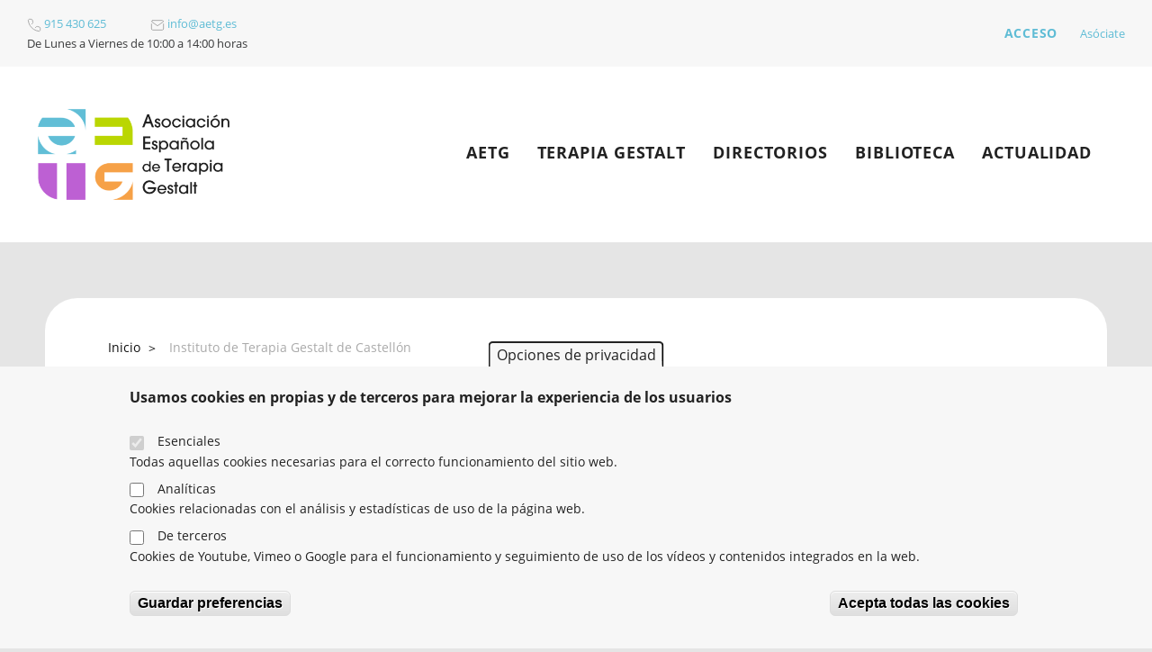

--- FILE ---
content_type: text/html; charset=UTF-8
request_url: https://aetg.es/users/instituto-terapia-gestalt-castellon
body_size: 8504
content:
<!DOCTYPE html>
<html lang="es" dir="ltr" prefix="content: http://purl.org/rss/1.0/modules/content/  dc: http://purl.org/dc/terms/  foaf: http://xmlns.com/foaf/0.1/  og: http://ogp.me/ns#  rdfs: http://www.w3.org/2000/01/rdf-schema#  schema: http://schema.org/  sioc: http://rdfs.org/sioc/ns#  sioct: http://rdfs.org/sioc/types#  skos: http://www.w3.org/2004/02/skos/core#  xsd: http://www.w3.org/2001/XMLSchema# ">
  <head>
    <meta charset="utf-8" />
<script async src="https://www.googletagmanager.com/gtag/js?id=UA-45409947-2"></script>
<script>window.dataLayer = window.dataLayer || [];function gtag(){dataLayer.push(arguments)};gtag("js", new Date());gtag("config", "UA-45409947-2", {"groups":"default","allow_ad_personalization_signals":false});</script>
<meta name="Generator" content="Drupal 8 (https://www.drupal.org); Commerce 2" />
<meta name="MobileOptimized" content="width" />
<meta name="HandheldFriendly" content="true" />
<meta name="viewport" content="width=device-width, initial-scale=1.0" />
<style>div#sliding-popup, div#sliding-popup .eu-cookie-withdraw-banner, .eu-cookie-withdraw-tab {background: #f7f7f7} div#sliding-popup.eu-cookie-withdraw-wrapper { background: transparent; } #sliding-popup h1, #sliding-popup h2, #sliding-popup h3, #sliding-popup p, #sliding-popup label, #sliding-popup div, .eu-cookie-compliance-more-button, .eu-cookie-compliance-secondary-button, .eu-cookie-withdraw-tab { color: #222222;} .eu-cookie-withdraw-tab { border-color: #222222;}</style>
<meta about="/users/instituto-terapia-gestalt-castellon" property="schema:name" content="Instituto de Terapia Gestalt de Castellón" lang="" />
<link rel="shortcut icon" href="/themes/custom/aetg/favicon.ico" type="image/vnd.microsoft.icon" />
<script>window.a2a_config=window.a2a_config||{};a2a_config.callbacks=[];a2a_config.overlays=[];a2a_config.templates={};</script>

    <title>Instituto de Terapia Gestalt de Castellón | AETG</title>
    <link rel="stylesheet" media="all" href="/core/assets/vendor/normalize-css/normalize.css?t60s38" />
<link rel="stylesheet" media="all" href="/core/misc/normalize-fixes.css?t60s38" />
<link rel="stylesheet" media="all" href="/core/themes/stable/css/system/components/ajax-progress.module.css?t60s38" />
<link rel="stylesheet" media="all" href="/core/themes/stable/css/system/components/align.module.css?t60s38" />
<link rel="stylesheet" media="all" href="/core/themes/stable/css/system/components/autocomplete-loading.module.css?t60s38" />
<link rel="stylesheet" media="all" href="/core/themes/stable/css/system/components/fieldgroup.module.css?t60s38" />
<link rel="stylesheet" media="all" href="/core/themes/stable/css/system/components/container-inline.module.css?t60s38" />
<link rel="stylesheet" media="all" href="/core/themes/stable/css/system/components/clearfix.module.css?t60s38" />
<link rel="stylesheet" media="all" href="/core/themes/stable/css/system/components/details.module.css?t60s38" />
<link rel="stylesheet" media="all" href="/core/themes/stable/css/system/components/hidden.module.css?t60s38" />
<link rel="stylesheet" media="all" href="/core/themes/stable/css/system/components/item-list.module.css?t60s38" />
<link rel="stylesheet" media="all" href="/core/themes/stable/css/system/components/js.module.css?t60s38" />
<link rel="stylesheet" media="all" href="/core/themes/stable/css/system/components/nowrap.module.css?t60s38" />
<link rel="stylesheet" media="all" href="/core/themes/stable/css/system/components/position-container.module.css?t60s38" />
<link rel="stylesheet" media="all" href="/core/themes/stable/css/system/components/progress.module.css?t60s38" />
<link rel="stylesheet" media="all" href="/core/themes/stable/css/system/components/reset-appearance.module.css?t60s38" />
<link rel="stylesheet" media="all" href="/core/themes/stable/css/system/components/resize.module.css?t60s38" />
<link rel="stylesheet" media="all" href="/core/themes/stable/css/system/components/sticky-header.module.css?t60s38" />
<link rel="stylesheet" media="all" href="/core/themes/stable/css/system/components/system-status-counter.css?t60s38" />
<link rel="stylesheet" media="all" href="/core/themes/stable/css/system/components/system-status-report-counters.css?t60s38" />
<link rel="stylesheet" media="all" href="/core/themes/stable/css/system/components/system-status-report-general-info.css?t60s38" />
<link rel="stylesheet" media="all" href="/core/themes/stable/css/system/components/tabledrag.module.css?t60s38" />
<link rel="stylesheet" media="all" href="/core/themes/stable/css/system/components/tablesort.module.css?t60s38" />
<link rel="stylesheet" media="all" href="/core/themes/stable/css/system/components/tree-child.module.css?t60s38" />
<link rel="stylesheet" media="all" href="/modules/contrib/leaflet/css/leaflet_general.css?t60s38" />
<link rel="stylesheet" media="all" href="/modules/contrib/leaflet/js/leaflet/dist/leaflet.css?t60s38" />
<link rel="stylesheet" media="all" href="/modules/contrib/eu_cookie_compliance/css/eu_cookie_compliance.css?t60s38" />
<link rel="stylesheet" media="all" href="/modules/contrib/addtoany/css/addtoany.css?t60s38" />
<link rel="stylesheet" media="all" href="/modules/contrib/status_messages/css/status_messages.css?t60s38" />
<link rel="stylesheet" media="all" href="/modules/contrib/extlink/extlink.css?t60s38" />
<link rel="stylesheet" media="all" href="/core/modules/layout_builder/layouts/twocol_section/twocol_section.css?t60s38" />
<link rel="stylesheet" media="all" href="/modules/contrib/paragraphs/css/paragraphs.unpublished.css?t60s38" />
<link rel="stylesheet" media="all" href="/core/modules/layout_discovery/layouts/onecol/onecol.css?t60s38" />
<link rel="stylesheet" media="all" href="/themes/custom/aetg/dist/main/style.css?t60s38" />
<link rel="stylesheet" media="all" href="https://fonts.googleapis.com/css?family=IBM+Plex+Sans:300,400,600,700|IBM+Plex+Sans+Condensed:400,500,500i,600,700" />
<link rel="stylesheet" media="all" href="/core/themes/classy/css/components/action-links.css?t60s38" />
<link rel="stylesheet" media="all" href="/core/themes/classy/css/components/breadcrumb.css?t60s38" />
<link rel="stylesheet" media="all" href="/core/themes/classy/css/components/button.css?t60s38" />
<link rel="stylesheet" media="all" href="/core/themes/classy/css/components/collapse-processed.css?t60s38" />
<link rel="stylesheet" media="all" href="/core/themes/classy/css/components/container-inline.css?t60s38" />
<link rel="stylesheet" media="all" href="/core/themes/classy/css/components/details.css?t60s38" />
<link rel="stylesheet" media="all" href="/core/themes/classy/css/components/exposed-filters.css?t60s38" />
<link rel="stylesheet" media="all" href="/core/themes/classy/css/components/field.css?t60s38" />
<link rel="stylesheet" media="all" href="/core/themes/classy/css/components/form.css?t60s38" />
<link rel="stylesheet" media="all" href="/core/themes/classy/css/components/icons.css?t60s38" />
<link rel="stylesheet" media="all" href="/core/themes/classy/css/components/inline-form.css?t60s38" />
<link rel="stylesheet" media="all" href="/core/themes/classy/css/components/item-list.css?t60s38" />
<link rel="stylesheet" media="all" href="/core/themes/classy/css/components/link.css?t60s38" />
<link rel="stylesheet" media="all" href="/core/themes/classy/css/components/links.css?t60s38" />
<link rel="stylesheet" media="all" href="/core/themes/classy/css/components/menu.css?t60s38" />
<link rel="stylesheet" media="all" href="/core/themes/classy/css/components/more-link.css?t60s38" />
<link rel="stylesheet" media="all" href="/core/themes/classy/css/components/pager.css?t60s38" />
<link rel="stylesheet" media="all" href="/core/themes/classy/css/components/tabledrag.css?t60s38" />
<link rel="stylesheet" media="all" href="/core/themes/classy/css/components/tableselect.css?t60s38" />
<link rel="stylesheet" media="all" href="/core/themes/classy/css/components/tablesort.css?t60s38" />
<link rel="stylesheet" media="all" href="/core/themes/classy/css/components/tabs.css?t60s38" />
<link rel="stylesheet" media="all" href="/core/themes/classy/css/components/textarea.css?t60s38" />
<link rel="stylesheet" media="all" href="/core/themes/classy/css/components/ui-dialog.css?t60s38" />
<link rel="stylesheet" media="all" href="/core/themes/classy/css/components/messages.css?t60s38" />
<link rel="stylesheet" media="all" href="/sites/default/files/asset_injector/css/biblioteca-714e4ec95977bc73a69ffade96710835.css?t60s38" />
<link rel="stylesheet" media="all" href="/sites/default/files/asset_injector/css/general-ed22fefb45a8392d2f469e4aa639f51c.css?t60s38" />
<link rel="stylesheet" media="all" href="/sites/default/files/asset_injector/css/product-42f1cb55060a47f8c3e1676de29400aa.css?t60s38" />

    
<!--[if lte IE 8]>
<script src="/sites/default/files/js/js_VtafjXmRvoUgAzqzYTA3Wrjkx9wcWhjP0G4ZnnqRamA.js"></script>
<![endif]-->

  </head>
  <body class="path-user">
        <a href="#main-content" class="visually-hidden focusable skip-link">
      Pasar al contenido principal
    </a>
    
      <div class="dialog-off-canvas-main-canvas" data-off-canvas-main-canvas>
    <div class="layout-container">

  <header role="banner" class="header">
    <div class="preheader">
        <div class="region region-preheader-left">
    <div id="block-headerinfo" class="block block-simple-block block-simple-blockheader-info">
  
    
      <div class="str"><a alt="Teléfono fijo de contacto de la Asociación Española de Terapia Gestalt" href="tel:915 430 625" title="Teléfono de la AETG"><img alt="telephon icon" data-entity-type="" data-entity-uuid="" src="/themes/custom/aetg/src/assets/images/form-fields/tel.svg" /> 915 430 625</a>   <a alt="Correo electrónico de contacto de la Asociación Española de Terapia Gestalt" href="mailto:info@aetg.es" title="Email de la AETG"><img alt="email icon" data-entity-type="" data-entity-uuid="" src="/themes/custom/aetg/dist/images/email.svg" /> info@aetg.es</a>
<p>De Lunes a Viernes de 10:00 a 14:00 horas</p>
</div>

  </div>

  </div>

        <div class="region region-preheader-right">
    <nav role="navigation" aria-labelledby="block-aetg-account-menu-menu" id="block-aetg-account-menu" class="block block-menu navigation menu--account">
            
  <h2 class="visually-hidden" id="block-aetg-account-menu-menu">User account menu</h2>
  

        
              <ul class="menu">
                    <li class="user-login-link menu-item">
        <a href="/user/login" data-drupal-link-system-path="user/login">Acceso</a>
              </li>
        </ul>
  


  </nav>
<div id="block-haztesocio" class="block block-simple-block block-simple-blockhazte-socio">
  
    
      <p><a href="https://aetg.es/secretaria/me-asocio-aetg">Asóciate</a></p>

  </div>

  </div>

    </div>
      <div class="region region-header">
    <div id="block-aetg-branding" class="block block-system block-system-branding-block">
  
    
        <a href="/" rel="home" class="site-logo">
      <img src="/sites/default/files/2023-04/aetg1.png" alt="Inicio" />
    </a>
      </div>
<nav role="navigation" aria-labelledby="block-aetg-main-menu-menu" id="block-aetg-main-menu" class="block block-menu navigation menu--main">
            
  <h2 class="visually-hidden" id="block-aetg-main-menu-menu">Main navigation</h2>
  

        
              <ul class="menu">
                    <li class="menu-item">
        <a href="/asociacion" title="Sobre la Asociación Española de Terapia Gestalt" data-drupal-link-system-path="node/2256">AETG</a>
              </li>
                <li class="menu-item">
        <a href="/terapia-gestalt" title="Sobre la Terapia Gestalt" data-drupal-link-system-path="node/2257">Terapia Gestalt</a>
              </li>
                <li class="menu-item">
        <a href="/directorios" title="Sobre los directorios de escuelas, asociadas/os y formación" data-drupal-link-system-path="node/2258">Directorios</a>
              </li>
                <li class="menu-item">
        <a href="/biblioteca" title="La biblioteca online" data-drupal-link-system-path="biblioteca">Biblioteca</a>
              </li>
                <li class="menu-item">
        <a href="/actualidad" title="Todas las novedades de la AETG" data-drupal-link-system-path="actualidad">Actualidad</a>
              </li>
        </ul>
  


    <button class="mobile-menu" type="button"><span>mobile menu</span></button>
</nav>
<div data-drupal-messages-fallback class="hidden"></div>

  </div>

  </header>

  <main role="main">
            <div class="region region-top">
    <div id="block-breadcrumbs" class="block block-system block-system-breadcrumb-block">
  
    
        <nav class="breadcrumb" role="navigation" aria-labelledby="system-breadcrumb">
    <h2 id="system-breadcrumb" class="visually-hidden">Ruta de navegación</h2>
    <ol>
          <li>
                  <a href="/">Inicio</a>
              </li>
          <li>
                  Instituto de Terapia Gestalt de Castellón
              </li>
        </ol>
  </nav>

  </div>

  </div>

    
    <a id="main-content" tabindex="-1"></a>
    <div class="layout-content">
        <div class="region region-content">
    <div id="block-aetg-content" class="block block-system block-system-main-block">
  
    
      <article typeof="schema:Person" about="/users/instituto-terapia-gestalt-castellon" class="profile">
  
            <div class="field field--name-school-professional-information-profiles field--type-entity-reference field--label-hidden field__item"><div class="profile profile--4821 profile--type--school-professional-information profile--is-default profile--view-mode--default clearfix">
  
    <div class="layout layout--onecol">
    <div  class="layout__region layout__region--content">
      <div class="block block-ctools block-entity-viewprofile">
  
    
      <div class="profile profile--4821 profile--type--school-professional-information profile--is-default profile--view-mode--professional-card-header clearfix">
  
    <div class="layout layout--twocol-section layout--twocol-section--25-75">

          <div  class="layout__region layout__region--first">
        <div class="block block-layout-builder block-field-blockprofileschool-professional-informationfield-imagen-logo">
  
    
      
            <div class="field field--name-field-imagen-logo field--type-image field--label-hidden field__item">  <img src="/sites/default/files/styles/user_picture/public/2022-05/GestaltCastellon_1.jpg?itok=mgZL1EXq" width="159" height="150" alt="" typeof="foaf:Image" class="image-style-user-picture" />


</div>
      
  </div>

      </div>
    
          <div  class="layout__region layout__region--second">
        <div class="block block-layout-builder block-field-blockprofileschool-professional-informationfield-school-name">
  
    
      <a href="/users/instituto-terapia-gestalt-castellon">
      
            <div class="field field--name-field-school-name field--type-string field--label-hidden field__item">Instituto de Terapia Gestalt de Castellón</div>
      
    </a>
  </div>

      </div>
    
  </div>
  <div class="view-header-buttons layout layout--onecol">
    <div  class="layout__region layout__region--content">
      <div class="block block-layout-builder block-extra-field-blockprofileschool-professional-informationaddtoany">
  
    
      <span class="a2a_kit a2a_kit_size_32 addtoany_list" data-a2a-url="https://aetg.es/profile/4821" data-a2a-title="Perfil profesional de escuela #4821"><a class="a2a_dd addtoany_share" href="https://www.addtoany.com/share#url=https%3A%2F%2Faetg.es%2Fprofile%2F4821&amp;title=Perfil%20profesional%20de%20escuela%20%234821"></a></span>
  </div>

    </div>
  </div>

</div>

  </div>

    </div>
  </div>
  <div class="layout layout--twocol-section layout--twocol-section--67-33 parent-tabs">

          <div  class="layout__region layout__region--first">
        <div class="selected block block-ctools block-entity-viewprofile">
  
      <h2>Información</h2>
    
      <div class="profile profile--4821 profile--type--school-professional-information profile--is-default profile--view-mode--profile-information clearfix">
  
  
  <div class="field field--name-field-director field--type-string field--label-above">
    <div class="field__label">Director/as</div>
              <div class="field__item">Antonio Sellés Martínez</div>
          </div>

  <div class="field field--name-field-training-manager field--type-string field--label-above">
    <div class="field__label">Responsable de formación</div>
              <div class="field__item">Antonio Sellés Martínez</div>
          </div>

</div>

  </div>
<div class="block block-ctools block-entity-viewprofile">
  
      <h2>Profesorado</h2>
    
      <div class="profile profile--4821 profile--type--school-professional-information profile--is-default profile--view-mode--tab-faculty clearfix">
  
  
      <div class="field field--name-field-paragraphs field--type-entity-reference-revisions field--label-hidden field__items">
              <div class="field__item">  <div class="paragraph paragraph--type--teacher paragraph--view-mode--default">
            <div class="layout layout--twocol-section layout--twocol-section--25-75">

          <div  class="layout__region layout__region--first">
        
      </div>
    
          <div  class="layout__region layout__region--second">
        <div class="block block-layout-builder block-field-blockparagraphteacherfield-title">
  
    
      
            <div class="field field--name-field-title field--type-string field--label-hidden field__item">Antonio Sellés Martínez</div>
      
  </div>
<div class="block block-layout-builder block-field-blockparagraphteacherfield-user">
  
    
      
            <div class="field field--name-field-user field--type-entity-reference field--label-hidden field__item"><a href="/users/antonio-selles-martinez" hreflang="en">Ver perfil</a></div>
      
  </div>

      </div>
    
  </div>

      </div>
</div>
          </div>
  
</div>

  </div>
<div class="block block-ctools block-entity-viewprofile">
  
      <h2>Programa formativo</h2>
    
      <div class="profile profile--4821 profile--type--school-professional-information profile--is-default profile--view-mode--tab-training-program clearfix">
  
  
</div>

  </div>
<div class="block block-ctools block-entity-viewprofile">
  
      <h2>Cronograma</h2>
    
      <div class="profile profile--4821 profile--type--school-professional-information profile--is-default profile--view-mode--tab-timetable clearfix">
  
  
</div>

  </div>

      </div>
    
          <div  class="layout__region layout__region--second">
        <div class="block block-ctools block-entity-viewprofile">
  
      <h2>Contacto</h2>
    
      <div class="profile profile--4821 profile--type--school-professional-information profile--is-default profile--view-mode--contacts clearfix">
  
  
  <div class="field field--name-field-phone field--type-string field--label-above">
    <div class="field__label">Teléfono</div>
              <div class="field__item">964242121</div>
          </div>

  <div class="field field--name-field-public-email field--type-email field--label-above">
    <div class="field__label">Email Público</div>
              <div class="field__item"><a href="mailto:info@terapiagestalt.es">info@terapiagestalt.es</a></div>
          </div>

  <div class="field field--name-field-website field--type-link field--label-above">
    <div class="field__label">Página web</div>
              <div class="field__item"><a href="http://www.terapiagestalt.es">terapiagestalt.es</a></div>
          </div>

</div>

  </div>

      </div>
    
  </div>
  <div class="layout layout--twocol-section layout--twocol-section--67-33 map-row">

          <div  class="layout__region layout__region--first">
        <div class="block block-layout-builder block-field-blockprofileschool-professional-informationfield-geofield">
  
    
      
            <div class="field field--name-field-geofield field--type-geofield field--label-hidden field__item"><div id="leaflet-map-profile-school-professional-information-4821-field-geofield--2" style="min-width: 150px; height: 215px"></div>
</div>
      
  </div>

      </div>
    
          <div  class="layout__region layout__region--second">
        <div class="block block-layout-builder block-field-blockprofileschool-professional-informationfield-invoicing-address">
  
    
      
  <div class="field field--name-field-invoicing-address field--type-address field--label-above">
    <div class="field__label">Dirección</div>
              <div class="field__item"><div><span class="address-display-element address-line1-element">Trinidad, 70, 1º<br></span>
<span class="address-display-element postal-code-element">12002</span>
<span class="address-display-element locality-element">Castellón<br>( </span>
<span class="address-display-element administrative-area-element">Castellón )</span>
<span class="address-display-element country-code-element">España</span>
</div>
</div>
          </div>

  </div>

      </div>
    
  </div>

</div>
</div>
      </article>

  </div>

  </div>

    </div>
    
    
  </main>

      <footer role="contentinfo">
      <div class="footer-container">
          <div class="region region-second-footer">
    <div id="block-aetg-sitebranding" class="block block-system block-system-branding-block">
  
    
        <a href="/" rel="home" class="site-logo">
      <img src="/sites/default/files/2023-04/aetg1.png" alt="Inicio" />
    </a>
      </div>
<div id="block-contacts" class="block block-simple-block block-simple-blockcontacts">
  
    
      <p>C/ Ave María 11-Bajo Izqda. <br />
28012 Madrid</p>

<p>De Lunes a Viernes de 10:00 a 14:00 horas.<br />
<a alt="Teléfono fijo de contacto de la Asociación Española de Terapia Gestalt" href="tel:915 430 625" title="Teléfono de la AETG"><img alt="telephon icon" data-entity-type="" data-entity-uuid="" src="/themes/custom/aetg/src/assets/images/form-fields/tel.svg" />  915 430 625</a><br />
<a alt="Correo electrónico de contacto de la Asociación Española de Terapia Gestalt" href="mailto:info@aetg.es" title="Email de la AETG"><img alt="email icon" data-entity-type="" data-entity-uuid="" src="/themes/custom/aetg/dist/images/email.svg" />  info@aetg.es</a></p>

<p class="rrss"><a href="https://es-es.facebook.com/www.aetg.es/"><img alt="facebook icon" data-entity-type="" data-entity-uuid="" src="/themes/custom/aetg/src/assets/images/social_icons/fb.svg" /></a>  <a href="https://twitter.com/aetgestalt"><img alt="twitter icon" data-entity-type="" data-entity-uuid="" src="/themes/custom/aetg/src/assets/images/social_icons/x-twitter-gris.svg" /></a>  <a href="https://www.instagram.com/aetgcomunicacion"><img alt="instagram icon" data-entity-type="" data-entity-uuid="" src="/themes/custom/aetg/src/assets/images/social_icons/inst.svg" /></a>  <a href="https://www.youtube.com/@asociacionespanoladeterapi1386"><img alt="youtube icon" data-entity-type="" data-entity-uuid="" src="/themes/custom/aetg/src/assets/images/social_icons/youtube.svg" /></a></p>

  </div>
<div id="block-copyright" class="block block-simple-block block-simple-blockcopyright">
  
    
      <p>© Asociación Española de Terapia Gestalt, 2025.</p>

  </div>

  </div>

          <div class="region region-footer">
    <nav role="navigation" aria-labelledby="block-footer-menu" id="block-footer" class="block block-menu navigation menu--footer">
            
  <h2 class="visually-hidden" id="block-footer-menu"><span>La Asociación</span></h2>
  

        
              <ul class="menu">
                    <li class="menu-item">
        <a href="/asociacion/aetg" data-drupal-link-system-path="node/2239">¿Qué es la AETG?</a>
              </li>
                <li class="menu-item">
        <a href="/gestalt/terapia-gestalt" data-drupal-link-system-path="node/2242">¿Qué es la Terapia Gestalt?</a>
              </li>
                <li class="menu-item">
        <a href="/secretaria/me-asocio-aetg" data-drupal-link-system-path="node/2255">Cómo asociarte</a>
              </li>
        </ul>
  


  </nav>
<nav role="navigation" aria-labelledby="block-footer-3-menu" id="block-footer-3" class="block block-menu navigation menu--footer">
            
  <h2 class="visually-hidden" id="block-footer-3-menu"><span>Formación</span></h2>
  

        
              <ul class="menu">
                    <li class="menu-item">
        <a href="/directorios/asociados" data-drupal-link-system-path="directorios/asociados">Directorio de Asociadas/os</a>
              </li>
                <li class="menu-item">
        <a href="/directorios/escuelas" data-drupal-link-system-path="directorios/escuelas">Directorio de escuelas</a>
              </li>
                <li class="menu-item">
        <a href="https://aetg.es/asociacion/faqs">FAQs</a>
              </li>
                <li class="menu-item">
        <a href="/secretaria/procedimiento-para-presentar-reclamacion-o-queja-aetg" data-drupal-link-system-path="node/3772">Acompañamiento, Quejas y Reclamaciones</a>
              </li>
        </ul>
  


  </nav>
<nav role="navigation" aria-labelledby="block-footer-4-menu" id="block-footer-4" class="block block-menu navigation menu--footer">
            
  <h2 class="visually-hidden" id="block-footer-4-menu"><span>Plataformas de la AETG</span></h2>
  

        
              <ul class="menu">
                    <li class="menu-item">
        <a href="https://tesinas.aetg.es" target="_blank" rel="nofollow">Plataforma de Tesinas </a>
              </li>
                <li class="menu-item">
        <a href="https://acreditaciones.aetg.es" target="_blank" rel="nofollow">Plataforma de acreditaciones</a>
              </li>
                <li class="menu-item">
        <a href="https://webdoc.aetg.es" title="Web documental del 40 aniversario de la AETG.">Webdoc de la AETG</a>
              </li>
        </ul>
  


  </nav>

  </div>

        <div class="footer-bottom">
          
            <div class="region region-footer-bottom-middle">
    <nav role="navigation" aria-labelledby="block-footer-5-menu" id="block-footer-5" class="block block-menu navigation menu--footer">
            
  <h2 class="visually-hidden" id="block-footer-5-menu">Menu</h2>
  

        
              <ul class="menu">
                    <li class="menu-item">
        <a href="/asociacion/informacion-adicional-sobre-proteccion-datos-caracter-personal" data-drupal-link-system-path="node/3599">Información adicional</a>
              </li>
                <li class="menu-item">
        <a href="/asociacion/politica-privacidad" data-drupal-link-system-path="node/2244">Privacidad</a>
              </li>
                <li class="menu-item">
        <a href="/asociacion/avisos-legales" data-drupal-link-system-path="node/2245">Aviso legal</a>
              </li>
                <li class="menu-item">
        <a href="/asociacion/politica-cookies" data-drupal-link-system-path="node/3600">Cookies</a>
              </li>
                <li class="menu-item">
        <a href="/contacto" data-drupal-link-system-path="webform/contact">Contacto</a>
              </li>
        </ul>
  


  </nav>

  </div>

          
        </div>
      </div>
    </footer>
  
</div>
  </div>

    
    <script type="application/json" data-drupal-selector="drupal-settings-json">{"path":{"baseUrl":"\/","scriptPath":null,"pathPrefix":"","currentPath":"user\/2109","currentPathIsAdmin":false,"isFront":false,"currentLanguage":"es"},"pluralDelimiter":"\u0003","suppressDeprecationErrors":true,"google_analytics":{"account":"UA-45409947-2","trackOutbound":true,"trackMailto":true,"trackDownload":true,"trackDownloadExtensions":"7z|aac|arc|arj|asf|asx|avi|bin|csv|doc(x|m)?|dot(x|m)?|exe|flv|gif|gz|gzip|hqx|jar|jpe?g|js|mp(2|3|4|e?g)|mov(ie)?|msi|msp|pdf|phps|png|ppt(x|m)?|pot(x|m)?|pps(x|m)?|ppam|sld(x|m)?|thmx|qtm?|ra(m|r)?|sea|sit|tar|tgz|torrent|txt|wav|wma|wmv|wpd|xls(x|m|b)?|xlt(x|m)|xlam|xml|z|zip","trackColorbox":true,"trackDomainMode":1},"data":{"extlink":{"extTarget":false,"extTargetNoOverride":false,"extNofollow":false,"extNoreferrer":true,"extFollowNoOverride":false,"extClass":"ext","extLabel":"(link is external)","extImgClass":false,"extSubdomains":false,"extExclude":"","extInclude":"","extCssExclude":"","extCssExplicit":"","extAlert":false,"extAlertText":"This link will take you to an external web site. We are not responsible for their content.","mailtoClass":"0","mailtoLabel":"(link sends email)","extUseFontAwesome":false,"extIconPlacement":"append","extFaLinkClasses":"fa fa-external-link","extFaMailtoClasses":"fa fa-envelope-o","whitelistedDomains":[]}},"eu_cookie_compliance":{"cookie_policy_version":"1.0.0","popup_enabled":true,"popup_agreed_enabled":false,"popup_hide_agreed":false,"popup_clicking_confirmation":false,"popup_scrolling_confirmation":false,"popup_html_info":"\u003Cbutton type=\u0022button\u0022 class=\u0022eu-cookie-withdraw-tab\u0022\u003EOpciones de privacidad\u003C\/button\u003E\n\u003Cdiv role=\u0022alertdialog\u0022 aria-labelledby=\u0022popup-text\u0022  class=\u0022eu-cookie-compliance-banner eu-cookie-compliance-banner-info eu-cookie-compliance-banner--categories\u0022\u003E\n  \u003Cdiv class=\u0022popup-content info eu-cookie-compliance-content\u0022\u003E\n    \u003Cdiv id=\u0022popup-text\u0022 class=\u0022eu-cookie-compliance-message\u0022\u003E\n      \u003Ch4\u003EUsamos cookies en propias y de terceros para mejorar la experiencia de los usuarios\u003C\/h4\u003E\n          \u003C\/div\u003E\n\n          \u003Cdiv id=\u0022eu-cookie-compliance-categories\u0022 class=\u0022eu-cookie-compliance-categories\u0022\u003E\n                  \u003Cdiv class=\u0022eu-cookie-compliance-category\u0022\u003E\n            \u003Cdiv\u003E\n              \u003Cinput type=\u0022checkbox\u0022 name=\u0022cookie-categories\u0022 id=\u0022cookie-category-basicas\u0022\n                     value=\u0022basicas\u0022\n                      checked                       disabled  \u003E\n              \u003Clabel for=\u0022cookie-category-basicas\u0022\u003EEsenciales\u003C\/label\u003E\n            \u003C\/div\u003E\n                          \u003Cdiv class=\u0022eu-cookie-compliance-category-description\u0022\u003ETodas aquellas cookies necesarias para el correcto funcionamiento del sitio web.\u003C\/div\u003E\n                      \u003C\/div\u003E\n                  \u003Cdiv class=\u0022eu-cookie-compliance-category\u0022\u003E\n            \u003Cdiv\u003E\n              \u003Cinput type=\u0022checkbox\u0022 name=\u0022cookie-categories\u0022 id=\u0022cookie-category-analitica\u0022\n                     value=\u0022analitica\u0022\n                                           \u003E\n              \u003Clabel for=\u0022cookie-category-analitica\u0022\u003EAnal\u00edticas\u003C\/label\u003E\n            \u003C\/div\u003E\n                          \u003Cdiv class=\u0022eu-cookie-compliance-category-description\u0022\u003ECookies relacionadas con el an\u00e1lisis y estad\u00edsticas de uso de la p\u00e1gina web.\u003C\/div\u003E\n                      \u003C\/div\u003E\n                  \u003Cdiv class=\u0022eu-cookie-compliance-category\u0022\u003E\n            \u003Cdiv\u003E\n              \u003Cinput type=\u0022checkbox\u0022 name=\u0022cookie-categories\u0022 id=\u0022cookie-category-terceros\u0022\n                     value=\u0022terceros\u0022\n                                           \u003E\n              \u003Clabel for=\u0022cookie-category-terceros\u0022\u003EDe terceros\u003C\/label\u003E\n            \u003C\/div\u003E\n                          \u003Cdiv class=\u0022eu-cookie-compliance-category-description\u0022\u003ECookies de Youtube, Vimeo o Google para el funcionamiento y seguimiento de uso de los v\u00eddeos y contenidos integrados en la web.\u003C\/div\u003E\n                      \u003C\/div\u003E\n                          \u003Cdiv class=\u0022eu-cookie-compliance-categories-buttons\u0022\u003E\n            \u003Cbutton type=\u0022button\u0022\n                    class=\u0022eu-cookie-compliance-save-preferences-button\u0022\u003EGuardar preferencias\u003C\/button\u003E\n          \u003C\/div\u003E\n              \u003C\/div\u003E\n    \n    \u003Cdiv id=\u0022popup-buttons\u0022 class=\u0022eu-cookie-compliance-buttons eu-cookie-compliance-has-categories\u0022\u003E\n      \u003Cbutton type=\u0022button\u0022 class=\u0022agree-button eu-cookie-compliance-default-button\u0022\u003EAcepta todas las cookies\u003C\/button\u003E\n              \u003Cbutton type=\u0022button\u0022 class=\u0022eu-cookie-withdraw-button visually-hidden\u0022\u003ERevocar consentimiento\u003C\/button\u003E\n          \u003C\/div\u003E\n  \u003C\/div\u003E\n\u003C\/div\u003E","use_mobile_message":false,"mobile_popup_html_info":"\u003Cbutton type=\u0022button\u0022 class=\u0022eu-cookie-withdraw-tab\u0022\u003EOpciones de privacidad\u003C\/button\u003E\n\u003Cdiv role=\u0022alertdialog\u0022 aria-labelledby=\u0022popup-text\u0022  class=\u0022eu-cookie-compliance-banner eu-cookie-compliance-banner-info eu-cookie-compliance-banner--categories\u0022\u003E\n  \u003Cdiv class=\u0022popup-content info eu-cookie-compliance-content\u0022\u003E\n    \u003Cdiv id=\u0022popup-text\u0022 class=\u0022eu-cookie-compliance-message\u0022\u003E\n      \n          \u003C\/div\u003E\n\n          \u003Cdiv id=\u0022eu-cookie-compliance-categories\u0022 class=\u0022eu-cookie-compliance-categories\u0022\u003E\n                  \u003Cdiv class=\u0022eu-cookie-compliance-category\u0022\u003E\n            \u003Cdiv\u003E\n              \u003Cinput type=\u0022checkbox\u0022 name=\u0022cookie-categories\u0022 id=\u0022cookie-category-basicas\u0022\n                     value=\u0022basicas\u0022\n                      checked                       disabled  \u003E\n              \u003Clabel for=\u0022cookie-category-basicas\u0022\u003EEsenciales\u003C\/label\u003E\n            \u003C\/div\u003E\n                          \u003Cdiv class=\u0022eu-cookie-compliance-category-description\u0022\u003ETodas aquellas cookies necesarias para el correcto funcionamiento del sitio web.\u003C\/div\u003E\n                      \u003C\/div\u003E\n                  \u003Cdiv class=\u0022eu-cookie-compliance-category\u0022\u003E\n            \u003Cdiv\u003E\n              \u003Cinput type=\u0022checkbox\u0022 name=\u0022cookie-categories\u0022 id=\u0022cookie-category-analitica\u0022\n                     value=\u0022analitica\u0022\n                                           \u003E\n              \u003Clabel for=\u0022cookie-category-analitica\u0022\u003EAnal\u00edticas\u003C\/label\u003E\n            \u003C\/div\u003E\n                          \u003Cdiv class=\u0022eu-cookie-compliance-category-description\u0022\u003ECookies relacionadas con el an\u00e1lisis y estad\u00edsticas de uso de la p\u00e1gina web.\u003C\/div\u003E\n                      \u003C\/div\u003E\n                  \u003Cdiv class=\u0022eu-cookie-compliance-category\u0022\u003E\n            \u003Cdiv\u003E\n              \u003Cinput type=\u0022checkbox\u0022 name=\u0022cookie-categories\u0022 id=\u0022cookie-category-terceros\u0022\n                     value=\u0022terceros\u0022\n                                           \u003E\n              \u003Clabel for=\u0022cookie-category-terceros\u0022\u003EDe terceros\u003C\/label\u003E\n            \u003C\/div\u003E\n                          \u003Cdiv class=\u0022eu-cookie-compliance-category-description\u0022\u003ECookies de Youtube, Vimeo o Google para el funcionamiento y seguimiento de uso de los v\u00eddeos y contenidos integrados en la web.\u003C\/div\u003E\n                      \u003C\/div\u003E\n                          \u003Cdiv class=\u0022eu-cookie-compliance-categories-buttons\u0022\u003E\n            \u003Cbutton type=\u0022button\u0022\n                    class=\u0022eu-cookie-compliance-save-preferences-button\u0022\u003EGuardar preferencias\u003C\/button\u003E\n          \u003C\/div\u003E\n              \u003C\/div\u003E\n    \n    \u003Cdiv id=\u0022popup-buttons\u0022 class=\u0022eu-cookie-compliance-buttons eu-cookie-compliance-has-categories\u0022\u003E\n      \u003Cbutton type=\u0022button\u0022 class=\u0022agree-button eu-cookie-compliance-default-button\u0022\u003EAcepta todas las cookies\u003C\/button\u003E\n              \u003Cbutton type=\u0022button\u0022 class=\u0022eu-cookie-withdraw-button visually-hidden\u0022\u003ERevocar consentimiento\u003C\/button\u003E\n          \u003C\/div\u003E\n  \u003C\/div\u003E\n\u003C\/div\u003E","mobile_breakpoint":767,"popup_html_agreed":false,"popup_use_bare_css":false,"popup_height":"auto","popup_width":"100%","popup_delay":2000,"popup_link":"\/","popup_link_new_window":true,"popup_position":false,"fixed_top_position":false,"popup_language":"es","store_consent":true,"better_support_for_screen_readers":false,"cookie_name":"cookie-agreed","reload_page":false,"domain":"","domain_all_sites":true,"popup_eu_only_js":false,"cookie_lifetime":100,"cookie_session":0,"set_cookie_session_zero_on_disagree":0,"disagree_do_not_show_popup":false,"method":"categories","automatic_cookies_removal":true,"allowed_cookies":"basicas:SSESS062a54ad7ae2eb6016021ebdc633756c\r\nbasicas:cookie-agreed\r\nbasicas:cookie-agreed-version\r\nbasicas:cookie-agreed-categories\r\nbasicas:player\r\nanalitica:_gid\r\nanalitica:_ga\r\nanalitica:vuid\r\nterceros:nextId\r\nterceros:requests\r\nterceros:CONSENT\r\nterceros:VISITOR_INFO1_LIVE\r\nterceros:YSC\r\nterceros:remote_sid","withdraw_markup":"\u003Cbutton type=\u0022button\u0022 class=\u0022eu-cookie-withdraw-tab\u0022\u003EOpciones de privacidad\u003C\/button\u003E\n\u003Cdiv role=\u0022alertdialog\u0022 aria-labelledby=\u0022popup-text\u0022 class=\u0022eu-cookie-withdraw-banner\u0022\u003E\n  \u003Cdiv class=\u0022popup-content info eu-cookie-compliance-content\u0022\u003E\n    \u003Cdiv id=\u0022popup-text\u0022 class=\u0022eu-cookie-compliance-message\u0022\u003E\n      \u003Ch2\u003EUtilizamos cookies en este sitio web para mejorar su experiencia de usuario.\u003C\/h2\u003E\u003Cp\u003EUsted ha dado su consentimiento para que establezcamos cookies.\u003C\/p\u003E\n    \u003C\/div\u003E\n    \u003Cdiv id=\u0022popup-buttons\u0022 class=\u0022eu-cookie-compliance-buttons\u0022\u003E\n      \u003Cbutton type=\u0022button\u0022 class=\u0022eu-cookie-withdraw-button\u0022\u003ERevocar consentimiento\u003C\/button\u003E\n    \u003C\/div\u003E\n  \u003C\/div\u003E\n\u003C\/div\u003E","withdraw_enabled":true,"reload_options":0,"reload_routes_list":"","withdraw_button_on_info_popup":true,"cookie_categories":["basicas","analitica","terceros"],"cookie_categories_details":{"basicas":{"uuid":"75ef4250-dddd-4cde-a064-39ee23a289c4","langcode":"es","status":true,"dependencies":[],"id":"basicas","label":"Esenciales","description":"Todas aquellas cookies necesarias para el correcto funcionamiento del sitio web.","checkbox_default_state":"required","weight":-9},"analitica":{"uuid":"7f088aea-8c44-4d29-9a41-c0dc80f3cc1f","langcode":"es","status":true,"dependencies":[],"id":"analitica","label":"Anal\u00edticas","description":"Cookies relacionadas con el an\u00e1lisis y estad\u00edsticas de uso de la p\u00e1gina web.","checkbox_default_state":"unchecked","weight":-8},"terceros":{"uuid":"1ba42170-0bfe-4353-9d63-e0bf3a10c157","langcode":"es","status":true,"dependencies":[],"id":"terceros","label":"De terceros","description":"Cookies de Youtube, Vimeo o Google para el funcionamiento y seguimiento de uso de los v\u00eddeos y contenidos integrados en la web.","checkbox_default_state":"unchecked","weight":-7}},"enable_save_preferences_button":true,"cookie_value_disagreed":"0","cookie_value_agreed_show_thank_you":"1","cookie_value_agreed":"2","containing_element":"body","settings_tab_enabled":true,"open_by_default":true},"statusMessages":"3600000","leaflet":{"leaflet-map-profile-school-professional-information-4821-field-geofield--2":{"mapid":"leaflet-map-profile-school-professional-information-4821-field-geofield--2","map":{"label":"OSM Mapnik","description":"Leaflet default map.","settings":{"dragging":true,"touchZoom":true,"scrollWheelZoom":true,"doubleClickZoom":true,"zoomControl":true,"attributionControl":true,"trackResize":true,"fadeAnimation":true,"zoomAnimation":true,"closePopupOnClick":true,"map_position_force":false,"zoom":12,"zoomFiner":0,"minZoom":1,"maxZoom":18,"center":{"lat":0,"lon":0},"path":"{\u0022color\u0022:\u0022#3388ff\u0022,\u0022opacity\u0022:\u00221.0\u0022,\u0022stroke\u0022:true,\u0022weight\u0022:3,\u0022fill\u0022:\u0022depends\u0022,\u0022fillColor\u0022:\u0022*\u0022,\u0022fillOpacity\u0022:\u00220.2\u0022,\u0022radius\u0022:\u00226\u0022}","leaflet_markercluster":{"control":false,"options":"{\u0022spiderfyOnMaxZoom\u0022:true,\u0022showCoverageOnHover\u0022:true,\u0022removeOutsideVisibleBounds\u0022:false}","include_path":false},"fullscreen":{"control":false,"options":"{\u0022position\u0022:\u0022topleft\u0022,\u0022pseudoFullscreen\u0022:false}"},"gestureHandling":false,"reset_map":{"control":false,"position":"topright"},"geocoder":{"control":false,"settings":{"position":"topright","input_size":25,"providers":{"arcgisonline":{"weight":0,"checked":false}},"min_terms":4,"delay":800,"zoom":16,"popup":false,"options":""}}},"layers":{"earth":{"urlTemplate":"\/\/{s}.tile.openstreetmap.org\/{z}\/{x}\/{y}.png","options":{"attribution":"\u0026copy; \u003Ca href=\u0022https:\/\/www.openstreetmap.org\/copyright\u0022 rel=\u0022noopener noreferrer\u0022 target=\u0022_blank\u0022\u003EOpenStreetMap\u003C\/a\u003E contributors"}}},"id":"leaflet-map-profile-school-professional-information-4821-field-geofield--2","geofield_cardinality":1},"features":[{"type":"point","lat":39.98269,"lon":-0.03978,"entity_id":"4821","weight":0,"icon":{"iconType":"marker","iconUrl":"","shadowUrl":"","className":"","html":"\u003Cdiv\u003E\u003C\/div\u003E","html_class":"leaflet-map-divicon","circle_marker_options":"{\u0022radius\u0022:100,\u0022color\u0022:\u0022red\u0022,\u0022fillColor\u0022:\u0022#f03\u0022,\u0022fillOpacity\u0022:0.5}","iconSize":{"x":"","y":""},"iconAnchor":{"x":"","y":""},"shadowSize":{"x":"","y":""},"shadowAnchor":{"x":"","y":""},"popupAnchor":{"x":"","y":""}},"className":""}]}},"user":{"uid":0,"permissionsHash":"4589ee117d10c43780880ae046296fbfba9da4bbf63aabf2406c6b40f2c7033c"}}</script>
<script src="/sites/default/files/js/js_OwrEXby55caBT-Xy5zr5tKXXN2IVZJJX9qaRQRFq11I.js"></script>
<script src="https://static.addtoany.com/menu/page.js" async></script>
<script src="/sites/default/files/js/js_ZVvZwnRetXgQAHMOeBre1tsjQLXJj7IVA92eFrAUYmU.js"></script>
<script src="/modules/contrib/eu_cookie_compliance/js/eu_cookie_compliance.js?v=1.19" defer></script>
<script src="/sites/default/files/js/js_E2xEjz6z3oR6tcXlTMaxvznqvVmn8DE0uEVhVLWDduo.js"></script>

  </body>
</html>


--- FILE ---
content_type: text/css
request_url: https://aetg.es/themes/custom/aetg/dist/main/style.css?t60s38
body_size: 42315
content:
@charset "UTF-8";

/*! normalize.css v8.0.1 | MIT License | github.com/necolas/normalize.css */html{line-height:1.15;-webkit-text-size-adjust:100%}body{margin:0}main{display:block}h1{font-size:2em;margin:.67em 0}hr{box-sizing:content-box;height:0;overflow:visible}pre{font-family:monospace,monospace;font-size:1em}a{background-color:transparent}abbr[title]{border-bottom:none;text-decoration:underline;text-decoration:underline dotted}code,kbd,samp{font-family:monospace,monospace;font-size:1em}small{font-size:80%}sub,sup{font-size:75%;line-height:0;position:relative;vertical-align:baseline}sub{bottom:-.25em}sup{top:-.5em}img{border-style:none}button,input,optgroup,select,textarea{font-family:inherit;font-size:100%;line-height:1.15;margin:0}button,input{overflow:visible}button,select{text-transform:none}[type=button],[type=reset],[type=submit],button{-webkit-appearance:button}[type=button]::-moz-focus-inner,[type=reset]::-moz-focus-inner,[type=submit]::-moz-focus-inner,button::-moz-focus-inner{border-style:none;padding:0}[type=button]:-moz-focusring,[type=reset]:-moz-focusring,[type=submit]:-moz-focusring,button:-moz-focusring{outline:1px dotted ButtonText}fieldset{padding:.35em .75em .625em}legend{box-sizing:border-box;color:inherit;display:table;max-width:100%;padding:0;white-space:normal}progress{vertical-align:baseline}textarea{overflow:auto}[type=checkbox],[type=radio]{box-sizing:border-box;padding:0}[type=number]::-webkit-inner-spin-button,[type=number]::-webkit-outer-spin-button{height:auto}[type=search]{-webkit-appearance:textfield;outline-offset:-2px}[type=search]::-webkit-search-decoration{-webkit-appearance:none}::-webkit-file-upload-button{-webkit-appearance:button;font:inherit}details{display:block}summary{display:list-item}template{display:none}[hidden]{display:none}.is-disabled:hover{cursor:not-allowed}*,:after,:before{-webkit-box-sizing:border-box;box-sizing:border-box;margin:0;padding:0}html{font-family:Open Sans,sans-serif;font-size:16px;font-weight:400;color:#222;word-wrap:break-word;overflow-wrap:break-word}@media screen and (max-width:375px){html{font-size:15px}}body{background:#e5e5e5}body.no-scroll{overflow:hidden}body:not(.page-node-type-landing-page):not(.path-node):not(.path-login-reg-pw):not(.path-webform) main{padding:30px 50px}@media screen and (max-width:700px){body:not(.page-node-type-landing-page):not(.path-node):not(.path-login-reg-pw):not(.path-webform) main{padding:40px}}@media screen and (max-width:600px){body:not(.page-node-type-landing-page):not(.path-node):not(.path-login-reg-pw):not(.path-webform) main{padding:20px}}@media screen and (max-width:480px){body:not(.page-node-type-landing-page):not(.path-node):not(.path-login-reg-pw):not(.path-webform) main{padding:10px}}body:not(.page-node-type-landing-page):not(.path-node):not(.path-login-reg-pw):not(.path-webform) .layout-content{max-width:1266px;background-color:#fff;width:100%;padding:32px 111px 115px;overflow:hidden;border-bottom-left-radius:36px;margin:0 auto 32px}@media screen and (max-width:1300px){body:not(.page-node-type-landing-page):not(.path-node):not(.path-login-reg-pw):not(.path-webform) .layout-content{padding-left:20px;padding-right:20px}}@media screen and (max-width:480px){body:not(.page-node-type-landing-page):not(.path-node):not(.path-login-reg-pw):not(.path-webform) .layout-content{padding-left:10px;padding-right:10px}}@media screen and (max-width:1300px){body:not(.page-node-type-landing-page):not(.path-node):not(.path-login-reg-pw):not(.path-webform) .layout-content{padding:20px 70px 80px}}@media screen and (max-width:800px){body:not(.page-node-type-landing-page):not(.path-node):not(.path-login-reg-pw):not(.path-webform) .layout-content{padding:20px 40px 50px}}@media screen and (max-width:600px){body:not(.page-node-type-landing-page):not(.path-node):not(.path-login-reg-pw):not(.path-webform) .layout-content{padding:15px 25px 35px}}@media screen and (max-width:375px){body:not(.page-node-type-landing-page):not(.path-node):not(.path-login-reg-pw):not(.path-webform) .layout-content{padding:15px 15px 20px}}body:not(.page-node-type-landing-page):not(.path-node):not(.path-login-reg-pw):not(.path-webform) .layout-content .field--name-field-title{font-weight:600;font-size:46px;line-height:60px;letter-spacing:.05em;margin-bottom:16px}@media screen and (max-width:1048px){body:not(.page-node-type-landing-page):not(.path-node):not(.path-login-reg-pw):not(.path-webform) .layout-content .field--name-field-title{font-size:36px;line-height:50px}}@media screen and (max-width:900px){body:not(.page-node-type-landing-page):not(.path-node):not(.path-login-reg-pw):not(.path-webform) .layout-content .field--name-field-title{font-size:30px;line-height:38px}}@media screen and (max-width:700px){body:not(.page-node-type-landing-page):not(.path-node):not(.path-login-reg-pw):not(.path-webform) .layout-content .field--name-field-title{font-size:24px;line-height:30px}}@media screen and (max-width:375px){body:not(.page-node-type-landing-page):not(.path-node):not(.path-login-reg-pw):not(.path-webform) .layout-content .field--name-field-title{font-size:22px;line-height:27px}}@media screen and (max-width:1366px){body:not(.page-node-type-landing-page):not(.path-node):not(.path-login-reg-pw):not(.path-webform) .layout-content{width:100%;margin:0}}body:not(.page-node-type-landing-page):not(.path-node):not(.path-login-reg-pw):not(.path-webform) div#block-breadcrumbs{border-radius:36px 36px 0 0;margin-top:32px}body:not(.page-node-type-landing-page):not(.path-node):not(.path-login-reg-pw):not(.path-biblioteca):not(.path-formacion) .block-local-tasks-block{position:absolute;top:394px;width:100%;left:0}body.page-node-type-landing-page .node__content>.field--name-field-paragraphs{margin-top:50px;margin-bottom:50px}@media screen and (max-width:600px){body.page-node-type-landing-page .node__content>.field--name-field-paragraphs{margin-top:35px}}body.page-node-type-landing-page .node__content>.field--name-field-paragraphs>.field__item:not(:first-child){margin-top:50px}@media screen and (max-width:600px){body.page-node-type-landing-page .node__content>.field--name-field-paragraphs>.field__item:not(:first-child){margin-top:35px}}@media screen and (max-width:480px){body.page-node-type-landing-page .node__content>.field--name-field-paragraphs>.field__item:not(:first-child){margin-top:20px}}body.page-node-type-landing-page .node__content>.field--name-field-paragraphs>.field__item>.paragraph{background-color:#fff;width:100%;overflow:hidden;padding:110px 100px;border-radius:30px 30px 0 30px}@media screen and (max-width:1200px){body.page-node-type-landing-page .node__content>.field--name-field-paragraphs>.field__item>.paragraph{padding:60px 50px}}@media screen and (max-width:700px){body.page-node-type-landing-page .node__content>.field--name-field-paragraphs>.field__item>.paragraph{padding:40px 30px}}@media screen and (max-width:375px){body.page-node-type-landing-page .node__content>.field--name-field-paragraphs>.field__item>.paragraph{padding:30px 20px}}body.path-frontpage .slick-dotted.slick-slider{margin-bottom:0}body.path-node:not(.page-node-type-landing-page){background-color:#e5e5e5}body.path-node:not(.page-node-type-landing-page) .page-title{max-width:1266px;text-align:left;margin:50px auto 0}@media screen and (max-width:1300px){body.path-node:not(.page-node-type-landing-page) .page-title{padding-left:20px;padding-right:20px}}@media screen and (max-width:480px){body.path-node:not(.page-node-type-landing-page) .page-title{padding-left:10px;padding-right:10px}}.layout-container{margin:0;display:-webkit-box;display:-ms-flexbox;display:flex;-webkit-box-orient:vertical;-webkit-box-direction:normal;-ms-flex-direction:column;flex-direction:column;min-height:100vh}main{-webkit-box-flex:1;-ms-flex-positive:1;flex-grow:1}footer{-ms-flex-negative:0;flex-shrink:0}footer a.site-logo>img{max-width:200px}.page-404 .layout-content{background-color:#fff;width:100%;padding:32px 111px 115px;overflow:hidden;margin:30px 50px;width:auto}@media screen and (max-width:1300px){.page-404 .layout-content{padding:20px 70px 80px}}@media screen and (max-width:800px){.page-404 .layout-content{padding:20px 40px 50px}}@media screen and (max-width:600px){.page-404 .layout-content{padding:15px 25px 35px}}@media screen and (max-width:375px){.page-404 .layout-content{padding:15px 15px 20px}}.page-404 .layout-content .field--name-field-title{font-weight:600;font-size:46px;line-height:60px;letter-spacing:.05em;margin-bottom:16px}@media screen and (max-width:1048px){.page-404 .layout-content .field--name-field-title{font-size:36px;line-height:50px}}@media screen and (max-width:900px){.page-404 .layout-content .field--name-field-title{font-size:30px;line-height:38px}}@media screen and (max-width:700px){.page-404 .layout-content .field--name-field-title{font-size:24px;line-height:30px}}@media screen and (max-width:375px){.page-404 .layout-content .field--name-field-title{font-size:22px;line-height:27px}}li{margin-left:30px;line-height:30px;margin-bottom:.5em}audio,canvas,iframe,img,input,object,svg,textarea,video{max-width:100%;vertical-align:middle;outline:none}textarea{resize:vertical}button,input[type=submit]{cursor:pointer}.form-number,input[type=number]{min-width:70px}img{height:auto}a{text-decoration:none;color:#5fbcd5}a:hover{color:#3d99b1}.btn-primary a,input[type=submit]{font-size:14px;line-height:20px;display:inline-block;padding:11px 33px 9px;border-radius:5px 5px 0 5px;-webkit-transition:all .2s ease-in-out;transition:all .2s ease-in-out;text-align:center;overflow:hidden;background-color:#222;border-color:#222;color:#fff}.btn-primary a:hover,input[type=submit]:hover{background-color:#5fbcd5;border-color:#5fbcd5}.btn-primary a:active,input[type=submit]:active{background-color:#767676;border-color:#767676}.btn-primary a.is-disabled,input[type=submit].is-disabled{background-color:#ccc;color:#e6e6e6;border:none}@media screen and (max-width:700px){.btn-primary a,input[type=submit]{padding:9px 15px 11px;min-width:110px}}.btn-primary:hover a:after,input[type=submit]:hover:after{content:"»";padding-left:5px;-webkit-transition:all .2s ease-in-out;transition:all .2s ease-in-out}.button--danger{font-weight:400;font-size:14px;line-height:20px;display:inline-block;padding:11px 33px 9px;border-radius:9px 9px 0 9px;-webkit-transition:all .2s ease-in-out;transition:all .2s ease-in-out;text-align:center;cursor:pointer;overflow:hidden;height:42px;background-color:#c65547;border:.5px solid #c65547;color:#fff}@media screen and (max-width:700px){.button--danger{padding:9px 15px 11px;min-width:110px}}.button--danger:hover{border-color:#cb4737;background-color:#cb4737;color:#fff}.button--danger:active{background-color:#9c4237;border-color:#9c4237;color:#fff}.button--danger.is-disabled{background-color:#cebebc;color:#e6e6e6;border:none}.node--view-mode-teaser .field--name-field-media-image a img,img.image-style-pt-image-title-text-and-link-default,img.image-style-pt-image-title-text-and-multiple-links{border-radius:15px 15px 0 15px}.profile--type--informacion-profesional img,.view-random-profiles img{border-radius:5px 5px 0 5px!important}.user-logged-in .user-login-link{display:none}.table-container{overflow:auto;position:relative}table{width:100%}@media screen and (max-width:800px){table{width:600px;min-width:600px}}table tr th{background-color:#f2f2f2;padding:15px 20px 16px;min-width:90px}table tr th,table tr th a{font-weight:400;font-size:14px;line-height:20px;color:#767676;text-align:left}table tr th a{display:-webkit-box;display:-ms-flexbox;display:flex;-webkit-box-pack:start;-ms-flex-pack:start;justify-content:flex-start;-webkit-box-align:center;-ms-flex-align:center;align-items:center}table tr th .tablesort{width:12px;height:12px;display:block;margin-left:5px;margin-top:1px}table tr td{padding:12px 20px 13px;text-align:left;background-color:#fff;color:#222;font-weight:400;font-size:16px;line-height:26px}@media screen and (max-width:600px){table tr td{font-size:14px;line-height:22px}}table tr td a{font-weight:400;font-size:16px;line-height:26px;color:#5fbcd5}@media screen and (max-width:600px){table tr td a{font-size:14px;line-height:22px}}table tr td a:hover{color:#3d99b1}table .file{background-image:none;padding:0}.page-title{font-weight:600;font-size:46px;line-height:60px;margin-bottom:30px;letter-spacing:.05em}@media screen and (max-width:1048px){.page-title{font-size:36px;line-height:50px}}@media screen and (max-width:900px){.page-title{font-size:30px;line-height:38px}}@media screen and (max-width:700px){.page-title{font-size:24px;line-height:30px}}@media screen and (max-width:375px){.page-title{font-size:22px;line-height:27px}}@media screen and (max-width:1200px){.page-title{margin-bottom:20px}}@media screen and (max-width:600px){.page-title{margin-bottom:15px}}.text-formatted h3:not(:first-of-type){margin-top:16px}.restriction-message{max-width:1266px;margin:0 auto;margin:40px auto!important;font-style:italic;padding:10px 70px;background-color:#fff;border:1px solid #d5d2d2;border-radius:10px 10px 0 10px;font-size:15px}@media screen and (max-width:1300px){.restriction-message{padding-left:20px;padding-right:20px}}@media screen and (max-width:480px){.restriction-message{padding-left:10px;padding-right:10px}}.center{text-align:center}.paragraph .btn-primary{margin:20px auto}#edit-privacy-policy--description,#edit-he-leido-y-acepto-el--description{color:#222}ol.tramites{-webkit-columns:2;column-count:2;margin-bottom:30px}@media screen and (max-width:800px){ol.tramites{-webkit-columns:1;column-count:1}}#block-aetg-branding>a.site-logo>img{height:135px}@media screen and (max-width:1100px){#block-aetg-branding>a.site-logo>img{height:120px}}@media screen and (min-width:40em){.layout--twocol-section.layout--twocol-section--25-75>.layout__region--first,.layout--twocol-section.layout--twocol-section--25-75>.layout__region--second{max-width:100%}}.block-field-blockparagraphimage-title-text-multiple-linksfield-paragraphs .field--name-field-paragraphs .paragraph--view-mode--default .field__item>a:after,.menu-item a:after,.node--type-news.node--view-mode-teaser .block-field-blocknodenewstitle .field--name-title a:after,.node--view-mode-teaser .block-field-blocknoderecursotitle .field--name-title a:after,.paragraph--type--member-slider-with-multiple-link .field--name-field-full-name:after,.paragraph--type--multiple-links .field--name-field-links .field__item a:after,.paragraph--type--title-and-file-list .field--name-field-files>.field__item .file--mime-application-pdf a:after,.paragraph--type--title-and-file-list .field--name-field-media-document>.field__item .file--mime-application-pdf a:after,.path-biblioteca #block-local-tasks-block ul.tabs>li>a:after,.view-online-library-search .field--name-title>a:after,.view-random-profiles .slick--view--random-profiles .field--name-field-school-name:after,form.webform-submission-online-library-form #edit-resource-type>p a.link-library:after{background:none repeat scroll 0 0 transparent;content:"";display:block;height:2px;left:0;position:relative;background-color:#5fbcd5;-webkit-transition:width .3s ease 0s,left .3s ease 0s;transition:width .3s ease 0s,left .3s ease 0s;width:0;margin-top:3px}.block-field-blockparagraphimage-title-text-multiple-linksfield-paragraphs .field--name-field-paragraphs .paragraph--view-mode--default .field__item>a:after,.menu .menu .menu-item a:after,.paragraph--type--multiple-links .field--name-field-links .field__item a:after,.paragraph--type--title-and-file-list .field--name-field-files>.field__item .file--mime-application-pdf a:after,.paragraph--type--title-and-file-list .field--name-field-media-document>.field__item .file--mime-application-pdf a:after,footer .footer-container .region-footer .menu--footer .menu .menu-item a:after{height:1px}#block-aetg-main-menu>.menu .menu-item a:hover:after,.block-field-blockparagraphimage-title-text-multiple-linksfield-paragraphs .field--name-field-paragraphs .paragraph--view-mode--default .field__item>a:hover:after,.menu .menu .menu-item a:hover:after,.node--type-news.node--view-mode-teaser .block-field-blocknodenewstitle .field--name-title a:hover:after,.node--view-mode-teaser .block-field-blocknoderecursotitle .field--name-title a:hover:after,.paragraph--type--member-slider-with-multiple-link .field--name-field-full-name:hover:after,.paragraph--type--multiple-links .field--name-field-links .field__item a:hover:after,.paragraph--type--title-and-file-list .field--name-field-files>.field__item .file--mime-application-pdf a:hover:after,.paragraph--type--title-and-file-list .field--name-field-media-document>.field__item .file--mime-application-pdf a:hover:after,.path-biblioteca #block-local-tasks-block ul.tabs>li>a:hover:after,.region-footer>.block-menu>.menu .menu-item a:hover:after,.view-online-library-search .field--name-title>a:hover:after,.view-random-profiles .slick--view--random-profiles .field--name-field-school-name:hover:after,form.webform-submission-online-library-form #edit-resource-type>p a.link-library:hover:after{width:45px}.image-style-pt-image-title-text-and-link-default,.image-style-pt-image-title-text-and-multiple-links,.node--view-mode-teaser .field--name-field-media-image a img,.node--view-mode-teaser a .default-image-placeholder,.path-biblioteca #block-local-tasks-block ul.tabs>li>a:before,body.page-node-type-landing-page:not(.path-frontpage) .field__item>.paragraph--type--image-slider img,body.page-node-type-page:not(.path-frontpage) .field__item>.paragraph--type--image-slider img,form.webform-submission-online-library-form #edit-resource-type>p .link-library:before,img.image-style-pt-image-title-text-and-link-default,img.image-style-pt-image-title-text-and-multiple-links{border-radius:18px 18px 0 18px}.page-node-type-recurso .path-webform form,.paragraph--type--header-with-slider .text-wrapper,body.page-node-type-landing-page .node__content>.field--name-field-paragraphs>.field__item>.paragraph,form#user-pass{border-radius:36px 36px 0 36px}.btn-primary a,.field--name-field-event-type,.field--name-field-tag,.field--name-field-tipo-de-recurso,.node--type-news.node--view-mode-teaser .block-field-blocknodenewsfield-emisor .field--name-field-emisor .field__item a,.page-node-type-news .news-tag-wrapper>.layout__region a,.paragraph--type--header-with-slider .field--name-field-link a,input[type=submit]{border-radius:9px 9px 0 9px}b,strong{font-weight:bolder}#sliding-popup{padding:20px}#sliding-popup .eu-cookie-compliance-category-description{margin-top:5px}@media screen and (max-width:600px){#sliding-popup .eu-cookie-compliance-categories-buttons{float:none;margin:0}}@media screen and (max-width:600px){#sliding-popup .eu-cookie-compliance-buttons{float:none;position:static;margin:10px 0 0}}#sliding-popup.opened{-webkit-transition:-webkit-box-shadow .3s ease-in-out;transition:-webkit-box-shadow .3s ease-in-out;transition:box-shadow .3s ease-in-out;transition:box-shadow .3s ease-in-out,-webkit-box-shadow .3s ease-in-out;-webkit-box-shadow:0 -20px 100px #e0e0e0;box-shadow:0 -20px 100px #e0e0e0}.eu-cookie-compliance-category{margin-bottom:14px;font-size:14px}@media screen and (max-width:700px){.eu-cookie-compliance-category-description{display:none}}.listados .view-filters{position:relative;padding:12px 12px 14px;background-color:#f2f2f2;border-radius:9px 9px 0 9px;margin-bottom:40px}.listados .view-filters .form--inline{display:-webkit-inline-box;display:-ms-inline-flexbox;display:inline-flex;-ms-flex-wrap:wrap;flex-wrap:wrap}@font-face{font-family:Open Sans;src:url(../fonts/OpenSans-Light.eot);src:url(../fonts/OpenSans-Light.eot) format("embedded-opentype"),url(../fonts/OpenSans-Light.woff) format("woff"),url(../fonts/OpenSans-Light.ttf) format("truetype");font-style:normal;font-weight:300}@font-face{font-family:Open Sans;src:url(../fonts/OpenSans-Regular.eot);src:url(../fonts/OpenSans-Regular.eot) format("embedded-opentype"),url(../fonts/OpenSans-Regular.woff) format("woff"),url(../fonts/OpenSans-Regular.ttf) format("truetype");font-style:normal;font-weight:400}@font-face{font-family:Open Sans;src:url(../fonts/OpenSans-SemiBold.eot);src:url(../fonts/OpenSans-SemiBold.eot) format("embedded-opentype"),url(../fonts/OpenSans-SemiBold.woff) format("woff"),url(../fonts/OpenSans-SemiBold.ttf) format("truetype");font-style:normal;font-weight:600}@font-face{font-family:Open Sans;src:url(../fonts/OpenSans-SemiBold.eot);src:url(../fonts/OpenSans-SemiBold.eot) format("embedded-opentype"),url(../fonts/OpenSans-SemiBold.woff) format("woff"),url(../fonts/OpenSans-SemiBold.ttf) format("truetype");font-style:normal;font-weight:700}@font-face{font-family:Open Sans;src:url(../fonts/OpenSans-Bold.eot);src:url(../fonts/OpenSans-Bold.eot) format("embedded-opentype"),url(../fonts/OpenSans-Bold.woff) format("woff"),url(../fonts/OpenSans-Bold.ttf) format("truetype");font-style:normal;font-weight:700}h1,h2,h3,h4,h5,h6,p,ul{margin-top:0;margin-bottom:1em}h1{font-size:72px;line-height:74px;letter-spacing:-.02em}h1,h2{font-weight:600}h2{font-size:46px;line-height:60px;letter-spacing:.05em}@media screen and (max-width:1048px){h2{font-size:36px;line-height:50px}}@media screen and (max-width:900px){h2{font-size:30px;line-height:38px}}@media screen and (max-width:700px){h2{font-size:24px;line-height:30px}}@media screen and (max-width:375px){h2{font-size:22px;line-height:27px}}h3{font-weight:600;font-size:24px;line-height:36px}@media screen and (max-width:800px){h3{font-size:20px;line-height:28px}}@media screen and (max-width:375px){h3{font-size:18px;line-height:24px}}p{line-height:30px}p:last-child{margin-bottom:0}header{position:relative;background-color:#fff}header .region-header{max-width:1266px;margin:0 auto;display:-webkit-box;display:-ms-flexbox;display:flex;-webkit-box-align:baseline;-ms-flex-align:baseline;align-items:baseline;padding:30px 0}@media screen and (max-width:1300px){header .region-header{padding-left:20px;padding-right:20px}}@media screen and (max-width:480px){header .region-header{padding-left:10px;padding-right:10px}}header .region-header .site-logo{height:auto;display:block}header .region-header .site-logo img{height:100%;-o-object-fit:contain;object-fit:contain}@media screen and (max-width:1048px){header .region-header .site-logo{height:auto}}header .region-header #block-aetg-main-menu{margin-left:auto}header .region-header #block-aetg-main-menu>.menu{padding:0;list-style:none;display:-webkit-box;display:-ms-flexbox;display:flex;margin:0 40px 0 0}@media screen and (max-width:1200px){header .region-header #block-aetg-main-menu>.menu{margin-right:0}}@media screen and (max-width:1048px){header .region-header #block-aetg-main-menu>.menu{display:none}}header .region-header #block-aetg-main-menu>.menu .menu-item{margin-right:30px;position:relative;cursor:pointer;padding-top:0;line-height:inherit}header .region-header #block-aetg-main-menu>.menu .menu-item::marker{content:"";display:none}header .region-header #block-aetg-main-menu>.menu .menu-item:last-child{margin-right:0}header .region-header #block-aetg-main-menu>.menu .menu-item a,header .region-header #block-aetg-main-menu>.menu .menu-item span{font-size:18px;line-height:30px;font-weight:700;letter-spacing:.05em;color:#222;-webkit-transition:color .3s ease;transition:color .3s ease;text-transform:uppercase}header .region-header #block-aetg-main-menu>.menu .menu-item:hover a,header .region-header #block-aetg-main-menu>.menu .menu-item:hover span{color:#3d99b1}header .region-header #block-aetg-main-menu>.menu .menu-item.menu-item--expanded{position:relative;padding-right:18px}header .region-header #block-aetg-main-menu>.menu .menu-item.menu-item--expanded:after{position:absolute;content:"";right:0;top:9px;background:url(../images/menu-dropdown-chevron.svg) no-repeat 50%;width:10px;height:6px;-webkit-transition:all .3s ease-in-out;transition:all .3s ease-in-out}header .region-header #block-aetg-main-menu>.menu .menu-item.menu-item--expanded>.menu{opacity:0;visibility:hidden;position:absolute;left:0;-webkit-transition:.3s ease-in-out;transition:.3s ease-in-out;z-index:9999;top:40px;margin:0;background-color:#fff;-webkit-box-shadow:0 20px 100px #e0e0e0;box-shadow:0 20px 100px #e0e0e0;border-radius:5px;padding:40px 30px;min-width:211px}header .region-header #block-aetg-main-menu>.menu .menu-item.menu-item--expanded>.menu .menu-item{width:100%;cursor:pointer}header .region-header #block-aetg-main-menu>.menu .menu-item.menu-item--expanded>.menu .menu-item::marker{content:"";display:none}header .region-header #block-aetg-main-menu>.menu .menu-item.menu-item--expanded>.menu .menu-item:not(:last-of-type){margin-bottom:20px}header .region-header #block-aetg-main-menu>.menu .menu-item.menu-item--expanded>.menu .menu-item a,header .region-header #block-aetg-main-menu>.menu .menu-item.menu-item--expanded>.menu .menu-item span{font-weight:400;font-size:14px;line-height:20px;text-transform:unset;color:#222}header .region-header #block-aetg-main-menu>.menu .menu-item.menu-item--expanded>.menu .menu-item a:hover,header .region-header #block-aetg-main-menu>.menu .menu-item.menu-item--expanded>.menu .menu-item span:hover{color:#3d99b1}header .region-header #block-aetg-main-menu>.menu .menu-item.menu-item--expanded:hover:after{-webkit-transform:rotate(-180deg);transform:rotate(-180deg)}header .region-header #block-aetg-main-menu>.menu .menu-item.menu-item--expanded:hover a,header .region-header #block-aetg-main-menu>.menu .menu-item.menu-item--expanded:hover span{color:#222}header .region-header #block-aetg-main-menu>.menu .menu-item.menu-item--expanded:hover>.menu{opacity:1;visibility:visible}header .region-header #block-aetg-main-menu .mobile-menu{margin:0;padding:0;background:none;border:none;display:none;width:40px;height:40px;font-size:0;background-repeat:no-repeat;background-size:18px 8px;background-position:50%;background-image:url(../images/menu.svg);-webkit-transition:background-image .3s ease;transition:background-image .3s ease}@media screen and (max-width:1048px){header .region-header #block-aetg-main-menu .mobile-menu{display:block}}header .region-header #block-aetg-main-menu .mobile-menu.open{background-size:16px 16px;background-image:url(../images/close-menu.svg)}header .region-header .block-aetg-cart{display:none}header.open .region-header #block-aetg-main-menu>.menu{display:-webkit-box;display:-ms-flexbox;display:flex;-webkit-box-orient:vertical;-webkit-box-direction:normal;-ms-flex-direction:column;flex-direction:column;-webkit-box-align:center;-ms-flex-align:center;align-items:center;width:100%;position:fixed;top:250px;left:0;right:0;bottom:0;background-color:#f7f7f7;padding:20px 20px 50px;z-index:999999;overflow:auto}@media screen and (max-width:480px){header.open .region-header #block-aetg-main-menu>.menu{top:270px}}header.open .region-header #block-aetg-main-menu>.menu>.menu-item{width:100%;margin-right:0;margin-bottom:2px;text-align:center;padding-top:0}header.open .region-header #block-aetg-main-menu>.menu>.menu-item.menu-item--expanded{padding:0}header.open .region-header #block-aetg-main-menu>.menu>.menu-item.menu-item--expanded:after{right:20px;top:28px}header.open .region-header #block-aetg-main-menu>.menu>.menu-item.menu-item--expanded>.menu{display:none;opacity:1;visibility:visible;-webkit-box-shadow:none;box-shadow:none;width:100%;position:static;padding:15px 50px 30px}header.open .region-header #block-aetg-main-menu>.menu>.menu-item.menu-item--expanded:hover>.menu{display:none}header.open .region-header #block-aetg-main-menu>.menu>.menu-item.menu-item--expanded:hover:after{-webkit-transform:none;transform:none}header.open .region-header #block-aetg-main-menu>.menu>.menu-item.menu-item--expanded.show>.menu{display:block}header.open .region-header #block-aetg-main-menu>.menu>.menu-item.menu-item--expanded.show>.menu a,header.open .region-header #block-aetg-main-menu>.menu>.menu-item.menu-item--expanded.show>.menu span{padding:0}header.open .region-header #block-aetg-main-menu>.menu>.menu-item.menu-item--expanded.show:after{-webkit-transform:rotate(-180deg);transform:rotate(-180deg)}header.open .region-header #block-aetg-main-menu>.menu>.menu-item a,header.open .region-header #block-aetg-main-menu>.menu>.menu-item span{display:block;padding-top:20px;padding-bottom:20px;background-color:#fff}header.open .region-header #block-aetg-main-menu>.menu>.menu-item:hover>.menu{position:static}header.open .region-header #block-aetg-main-menu>.menu>.menu-item:hover>.menu a,header.open .region-header #block-aetg-main-menu>.menu>.menu-item:hover>.menu span{padding:0}header.open .region-header #block-aetg-main-menu .menu--account{position:static;-webkit-transform:none;transform:none;width:100%;margin-top:60px}header.open .region-header #block-aetg-main-menu .menu--account>.menu{background-color:#fff}header.open .region-header #block-aetg-main-menu .menu--account>.menu>.user-account-link{padding:20px 20px 0}header.open .region-header #block-aetg-main-menu .menu--account>.menu>.user-account-link:after{display:none}header.open .region-header #block-aetg-main-menu .menu--account>.menu>.user-account-link>a{background-color:#f2f2f2}header.open .region-header #block-aetg-main-menu .menu--account>.menu>.menu-item:not(.user-account-link){padding:0}header.open .region-header #block-aetg-main-menu .menu--account>.menu>.menu-item:not(.user-account-link):after{display:none}header.open .region-header #block-aetg-main-menu .menu--account>.menu>.menu-item:not(.user-account-link)::marker{content:""}header.open .region-header #block-aetg-main-menu .menu--account>.menu .menu{opacity:1;visibility:visible;width:100%;position:static;-webkit-box-shadow:none;box-shadow:none;border-radius:unset;padding:0 0 20px}header.open .region-header #block-aetg-main-menu .menu--account>.menu .menu:before{display:none}header.open .region-header #block-aetg-main-menu .menu--account>.menu .menu .menu-item{padding:0;margin-bottom:0!important;text-align:left}header.open .region-header #block-aetg-main-menu .menu--account>.menu .menu .menu-item a{padding:20px 20px 0 30px}header.open .region-header #block-aetg-main-menu .menu--account>.menu .menu .menu-item a:before{top:unset;bottom:0;left:2px}header.open .region-header #block-aetg-main-menu .menu--account>.menu .menu .menu-item:last-child{margin-top:22px;padding-bottom:20px}header.open .region-header #block-aetg-main-menu .menu--account>.menu .menu .menu-item:last-child>a{padding-top:9px}header.open .region-header #block-aetg-account-menu{width:calc(100% - 40px);position:fixed;display:block;left:50%;-webkit-transform:translateX(-50%);transform:translateX(-50%);bottom:20px;z-index:550}header.open .region-header #block-aetg-account-menu .menu{margin-left:0}header.open .region-header #block-aetg-account-menu .menu .menu-item{text-align:center}header.open .region-header #block-aetg-account-menu .menu .menu-item a{display:block;padding-top:20px;padding-bottom:20px;background-color:#fff}footer{background-color:#fff;padding-top:62px;padding-bottom:0}@media screen and (max-width:800px){footer{padding-bottom:0}}footer .footer-container{max-width:1266px;margin:0 auto;display:-webkit-box;display:-ms-flexbox;display:flex;-webkit-box-pack:justify;-ms-flex-pack:justify;justify-content:space-between;-ms-flex-wrap:wrap;flex-wrap:wrap}@media screen and (max-width:1300px){footer .footer-container{padding-left:20px;padding-right:20px}}@media screen and (max-width:480px){footer .footer-container{padding-left:10px;padding-right:10px}}@media screen and (max-width:1048px){footer .footer-container{-webkit-box-orient:vertical;-webkit-box-direction:normal;-ms-flex-direction:column;flex-direction:column}}footer .footer-container .region-second-footer{margin-right:0}@media screen and (max-width:1048px){footer .footer-container .region-second-footer{display:-webkit-box;display:-ms-flexbox;display:flex;-ms-flex-wrap:wrap;flex-wrap:wrap;margin-right:0;margin-bottom:30px}}@media screen and (max-width:800px){footer .footer-container .region-second-footer{-webkit-box-pack:justify;-ms-flex-pack:justify;justify-content:space-between;-ms-flex-wrap:nowrap;flex-wrap:nowrap;margin-bottom:0}}@media screen and (max-width:600px){footer .footer-container .region-second-footer{-ms-flex-wrap:wrap;flex-wrap:wrap}}footer .footer-container .region-second-footer #block-aetg-sitebranding{margin-bottom:25px}@media screen and (max-width:1048px){footer .footer-container .region-second-footer #block-aetg-sitebranding{-webkit-box-ordinal-group:1;-ms-flex-order:0;order:0;width:calc(33% - 30px);margin-right:30px}}@media screen and (max-width:800px){footer .footer-container .region-second-footer #block-aetg-sitebranding{width:calc(50% - 20px)}}@media screen and (max-width:600px){footer .footer-container .region-second-footer #block-aetg-sitebranding{width:100%;margin:0 0 20px}}footer .footer-container .region-second-footer #block-contacts{margin-bottom:20px}@media screen and (max-width:1048px){footer .footer-container .region-second-footer #block-contacts{-webkit-box-ordinal-group:3;-ms-flex-order:2;order:2;width:calc(50% - 30px);margin-right:30px;margin-bottom:0}}@media screen and (max-width:600px){footer .footer-container .region-second-footer #block-contacts{width:100%;margin-right:0}}footer .footer-container .region-second-footer #block-contacts p{font-weight:400;font-size:14px;line-height:22px}footer .footer-container .region-second-footer #block-contacts p strong{font-weight:400}footer .footer-container .region-second-footer #block-contacts p:first-of-type{margin-bottom:25px}footer .footer-container .region-second-footer #block-contacts p a{font-weight:400;font-size:14px;line-height:22px;color:#5fbcd5!important;white-space:nowrap}footer .footer-container .region-second-footer #block-contacts p a img{-webkit-transition:all .2s ease;transition:all .2s ease}footer .footer-container .region-second-footer #block-contacts p a:hover img{opacity:.6}footer .footer-container .region-second-footer #block-contacts p a svg{display:none}footer .footer-container .region-second-footer .menu--footer{margin-bottom:20px}@media screen and (max-width:1048px){footer .footer-container .region-second-footer .menu--footer{-webkit-box-ordinal-group:2;-ms-flex-order:1;order:1;width:50%;margin-bottom:0}}@media screen and (max-width:480px){footer .footer-container .region-second-footer .menu--footer{-webkit-box-ordinal-group:2;-ms-flex-order:1;order:1;width:100%;margin-right:0;margin-bottom:30px}}footer .footer-container .region-second-footer .menu--footer .menu{margin:0;padding:0;list-style:none;display:-webkit-box;display:-ms-flexbox;display:flex;-webkit-box-pack:justify;-ms-flex-pack:justify;justify-content:space-between}footer .footer-container .region-second-footer .menu--footer .menu .menu-item{margin-right:15px}footer .footer-container .region-second-footer .menu--footer .menu .menu-item:last-child{margin-right:0}footer .footer-container .region-second-footer .menu--footer .menu .menu-item a{font-weight:700;font-size:14px;line-height:20px;letter-spacing:.05em;text-transform:uppercase;color:#111!important}@media screen and (max-width:1048px){footer .footer-container .region-second-footer #block-copyright{-webkit-box-ordinal-group:4;-ms-flex-order:3;order:3;width:50%}footer .footer-container .region-second-footer #block-copyright br{display:none}}footer .footer-container .region-second-footer #block-copyright p{font-weight:300;font-size:12px;line-height:18px;font-size:14px;color:#767676}footer .footer-container .region-footer{display:-webkit-box;display:-ms-flexbox;display:flex}@media screen and (max-width:800px){footer .footer-container .region-footer{-ms-flex-wrap:wrap;flex-wrap:wrap}}@media screen and (max-width:480px){footer .footer-container .region-footer{-webkit-box-orient:vertical;-webkit-box-direction:normal;-ms-flex-direction:column;flex-direction:column;-webkit-box-pack:start;-ms-flex-pack:start;justify-content:flex-start;-webkit-box-align:start;-ms-flex-align:start;align-items:flex-start}}footer .footer-container .region-footer .menu--footer{margin-right:47px;-webkit-box-flex:1;-ms-flex:1;flex:1}@media screen and (max-width:800px){footer .footer-container .region-footer .menu--footer{-webkit-box-flex:50%;-ms-flex:50%;flex:50%;margin-bottom:30px;margin-right:0}}@media screen and (max-width:600px){footer .footer-container .region-footer .menu--footer{margin-bottom:8px}}@media screen and (max-width:800px){footer .footer-container .region-footer .menu--footer:nth-child(2n){padding-right:0}}footer .footer-container .region-footer .menu--footer:last-child{padding-right:0}footer .footer-container .region-footer .menu--footer h2{font-weight:600;font-size:16px;line-height:26px;color:#111;margin-bottom:20px}footer .footer-container .region-footer .menu--footer .menu{margin:0;padding:0;list-style:none}footer .footer-container .region-footer .menu--footer .menu .menu-item{margin-bottom:18px;padding-top:0}@media screen and (max-width:1048px){footer .footer-container .region-footer .menu--footer .menu .menu-item{margin-bottom:8px}}footer .footer-container .region-footer .menu--footer .menu .menu-item a{font-weight:400;font-size:14px;line-height:22px}.view-footer{display:-webkit-box;display:-ms-flexbox;display:flex;-webkit-box-pack:center;-ms-flex-pack:center;justify-content:center}.pager{margin-top:80px}@media screen and (max-width:900px){.pager{margin-top:40px}}@media screen and (max-width:480px){.pager{margin-top:20px}}.pager .pager__items{display:-webkit-box;display:-ms-flexbox;display:flex;-webkit-box-pack:center;-ms-flex-pack:center;justify-content:center;-webkit-box-align:center;-ms-flex-align:center;align-items:center;padding:0;margin:0}.pager .pager__item{width:32px;height:32px;overflow:hidden;cursor:pointer;color:#aaa;padding:0;margin:0;position:relative}@media screen and (max-width:375px){.pager .pager__item{min-width:25px;width:25px;height:25px}}.pager .pager__item a{width:100%;height:100%;font-weight:400;font-size:16px;line-height:26px;color:inherit;text-align:center;display:-webkit-box;display:-ms-flexbox;display:flex;-webkit-box-pack:center;-ms-flex-pack:center;justify-content:center;-webkit-box-align:center;-ms-flex-align:center;align-items:center;-ms-flex-wrap:nowrap;flex-wrap:nowrap;white-space:nowrap}@media screen and (max-width:600px){.pager .pager__item a{font-size:14px;line-height:22px}}.pager .pager__item a:hover{color:#111}.pager .pager__item a .visually-hidden{display:none}.pager .pager__item--first{color:transparent}.pager .pager__item--first a:before{position:absolute;content:"«";top:50%;left:50%;-webkit-transform:translate(-50%,-50%);transform:translate(-50%,-50%);font-weight:400;font-size:16px;line-height:26px;color:#aaa}@media screen and (max-width:600px){.pager .pager__item--first a:before{font-size:14px;line-height:22px}}.pager .pager__item--first a:hover{color:transparent}.pager .pager__item--first a:hover:before{color:#111}.pager .pager__item.is-active{color:#111;background-color:#ccc;border-radius:2px}.pager .pager__item--last{color:transparent}.pager .pager__item--last a:before{position:absolute;content:"»";top:50%;left:50%;-webkit-transform:translate(-50%,-50%);transform:translate(-50%,-50%);font-weight:400;font-size:16px;line-height:26px;color:#aaa}@media screen and (max-width:600px){.pager .pager__item--last a:before{font-size:14px;line-height:22px}}.pager .pager__item--last a:hover{color:transparent}.pager .pager__item--last a:hover:before{color:#111}.slick .slick__slide{margin-right:40px}.slick nav.slick__arrow button.slick-arrow{width:17px;height:29px;background-repeat:no-repeat;background-size:contain;background-position:50%;background-color:#fff;padding:0;border:none;border-radius:5px 5px 0 5px;background-color:transparent}.slick nav.slick__arrow button.slick-arrow:before{display:none}.slick nav.slick__arrow button.slick-arrow.slick-prev{background-image:url(../images/arrow-76-prev.svg)}.slick nav.slick__arrow button.slick-arrow.slick-next{background-image:url(../images/arrow-76-next.svg)}.slick.slick--view--news-slider nav.slick__arrow>button,.slick.slick--view--news-slider nav.slick__arrow button.slick-arrow,.slick nav.slick__arrow>button,.slick nav.slick__arrow button.slick-arrow{background-color:transparent}.slick img{width:100%}.field--name-field-header .slick nav.slick__arrow button.slick-arrow{display:none!important}input,select,textarea{font-size:14px;line-height:20px;background-color:#fff;border:1px solid #ccc;border-radius:5px;padding:10px 18px;-webkit-transition:all .2s ease-in-out;transition:all .2s ease-in-out}input::-webkit-input-placeholder,select::-webkit-input-placeholder,textarea::-webkit-input-placeholder{color:#111}input:-ms-input-placeholder,select:-ms-input-placeholder,textarea:-ms-input-placeholder{color:#111}input::-ms-input-placeholder,select::-ms-input-placeholder,textarea::-ms-input-placeholder{color:#111}input::placeholder,select::placeholder,textarea::placeholder{color:#111}input:focus,input:hover,select:focus,select:hover,textarea:focus,textarea:hover{border-color:#111}select{-webkit-appearance:none;appearance:none;background:#fff url(../images/select-chevron.svg) no-repeat;background-size:9px 5px;background-position:top 17px right 17px;min-width:70px;outline:none}select>option{width:100%}#edit-actions{display:-webkit-box;display:-ms-flexbox;display:flex}.form-actions,.form-item{margin-top:0;margin-bottom:0}input[type=checkbox]{min-width:16px;width:16px;height:16px;overflow:hidden;border:.5px solid #ccc;border-radius:4px;background-color:#fff;margin-right:11px;margin-top:1px}.form-type-checkbox{display:-webkit-box;display:-ms-flexbox;display:flex;-webkit-box-align:start;-ms-flex-align:start;align-items:flex-start;margin:0!important}.form-type-checkbox input[type=checkbox]{opacity:0;position:absolute;pointer-events:none}.form-type-checkbox .option{position:relative!important;padding-left:26px;font-weight:300;font-size:12px;line-height:18px;cursor:pointer;-webkit-user-select:none;-ms-user-select:none;user-select:none}.form-type-checkbox .option:before{position:absolute;content:"";left:0;top:0;cursor:pointer;width:16px;height:16px;border:.5px solid #ccc;border-radius:4px;background:#fff url(../images/checkbox.svg) no-repeat 50%;-webkit-transition:all .2s ease-in-out;transition:all .2s ease-in-out}.form-type-checkbox .option a{font-weight:700}.form-type-checkbox input[type=checkbox]:checked+.option:before{background-color:#111}.form-type-checkbox input:disabled+.option:before{opacity:.5}.form-type-checkbox>.description{font-weight:300;font-size:12px;line-height:18px;color:#111;margin-bottom:16px;margin-left:0!important;position:relative;padding-left:26px!important;cursor:pointer;-webkit-user-select:none;-ms-user-select:none;user-select:none}.form-type-checkbox>.description:before{position:absolute;content:"";left:0;top:0;cursor:pointer;width:16px;height:16px;border:.5px solid #ccc;border-radius:4px;background:#fff url(../images/checkbox.svg) no-repeat 50%;-webkit-transition:all .2s ease-in-out;transition:all .2s ease-in-out}.form-type-checkbox.active .description:before{background-color:#111}.customer-information,.layout-order-form,.order-information{background-color:#fff;width:100%;overflow:hidden;padding:32px 111px 55px;margin:30px 50px;width:calc(100% - 100px)}@media screen and (max-width:1300px){.customer-information,.layout-order-form,.order-information{padding:20px 70px 80px}}@media screen and (max-width:800px){.customer-information,.layout-order-form,.order-information{padding:20px 40px 50px}}@media screen and (max-width:600px){.customer-information,.layout-order-form,.order-information{padding:15px 25px 35px}}@media screen and (max-width:375px){.customer-information,.layout-order-form,.order-information{padding:15px 15px 20px}}.customer-information .field--name-field-title,.layout-order-form .field--name-field-title,.order-information .field--name-field-title{font-weight:600;font-size:46px;line-height:60px;letter-spacing:.05em;margin-bottom:16px}@media screen and (max-width:1048px){.customer-information .field--name-field-title,.layout-order-form .field--name-field-title,.order-information .field--name-field-title{font-size:36px;line-height:50px}}@media screen and (max-width:900px){.customer-information .field--name-field-title,.layout-order-form .field--name-field-title,.order-information .field--name-field-title{font-size:30px;line-height:38px}}@media screen and (max-width:700px){.customer-information .field--name-field-title,.layout-order-form .field--name-field-title,.order-information .field--name-field-title{font-size:24px;line-height:30px}}@media screen and (max-width:375px){.customer-information .field--name-field-title,.layout-order-form .field--name-field-title,.order-information .field--name-field-title{font-size:22px;line-height:27px}}@media screen and (max-width:1200px){.customer-information,.layout-order-form,.order-information{padding-bottom:55px}}@media screen and (max-width:800px){.customer-information,.layout-order-form,.order-information{padding-top:85px}}@media screen and (max-width:600px){.customer-information,.layout-order-form,.order-information{width:calc(100% - 40px);margin:30px 20px;padding-top:70px;padding-bottom:45px}}.customer-information p.address,.layout-order-form p.address,.order-information p.address{position:static;color:#111;font-weight:400;font-size:16px;line-height:26px}@media screen and (max-width:600px){.customer-information p.address,.layout-order-form p.address,.order-information p.address{font-size:14px;line-height:22px}}.order-information{padding-top:55px}@media screen and (max-width:600px){.order-information{padding-top:45px}}.order-information .table-container{margin-top:16px}.customer-billing{margin-top:25px}.customer-billing>.field__label{margin-bottom:5px;color:#111;font-weight:600;font-size:16px;line-height:26px}.customer-billing .profile>.field:not(:last-child){margin-bottom:16px}.layout-order-form .layout-region-order-main,.layout-order-form .layout-region-order-secondary{float:none;padding:0;margin:0 auto 20px;width:834px}@media screen and (max-width:1048px){.layout-order-form .layout-region-order-main,.layout-order-form .layout-region-order-secondary{width:100%;margin:0}}.layout-order-form .layout-region-order-secondary{margin-bottom:0}@media screen and (max-width:480px){.layout-order-form .layout-region-order-secondary{margin-top:20px}}.layout-order-form .layout-region-order-secondary .form-item{margin:10px 0}.layout-order-form .seven-details{padding:5px}.layout-order-form .seven-details .seven-details__wrapper{margin:-10px 0}.layout-order-form .seven-details .seven-details__wrapper>.profile>.field{margin:10px 0}.layout-order-form .seven-details .form-item{margin:10px 0}#edit-personal-information{margin:40px 0 0!important}details{margin:24px 0;padding:0;border:none!important}details[open] summary:after{-webkit-transform:rotate(180deg);transform:rotate(180deg)}details summary{padding:0;position:relative;font-weight:700;font-size:14px;line-height:18px;margin-bottom:16px}details summary::marker{content:""}details summary:before{content:"";top:50%;-webkit-transform:translateY(-50%);transform:translateY(-50%);background:url(../images/select-chevron.svg) no-repeat 100%;background-size:contain;margin-right:8px;width:9px;height:5px;-webkit-transition:all .2s ease-in-out;transition:all .2s ease-in-out;display:inline-block}details summary[aria-expanded=true]:before{-webkit-transform:translateY(-50%) rotate(-180deg);transform:translateY(-50%) rotate(-180deg)}details .details-wrapper{padding:0!important}details .details-wrapper .form-wrapper:not(:last-child){margin-bottom:16px}details input,details select{width:100%}fieldset{margin:20px 0!important;padding:0;border:none}fieldset legend{margin-bottom:16px!important;font-weight:700!important;font-size:14px!important;color:#111;width:100%}fieldset .fieldset-wrapper{width:100%}fieldset .fieldset-wrapper .field-prefix{margin-bottom:16px;display:block}fieldset .fieldset-wrapper .form-actions,fieldset .fieldset-wrapper .form-item{margin-top:0;margin-bottom:0}fieldset .fieldset-wrapper .form-item:not(.form-type-radio):not(.form-type-checkbox){display:-webkit-box;display:-ms-flexbox;display:flex;-webkit-box-orient:vertical;-webkit-box-direction:normal;-ms-flex-direction:column;flex-direction:column;-webkit-box-pack:start;-ms-flex-pack:start;justify-content:flex-start;-webkit-box-align:start;-ms-flex-align:start;align-items:flex-start}fieldset .fieldset-wrapper .form-item:not(.form-type-radio):not(.form-type-checkbox):not(:last-child){margin-bottom:16px}form>fieldset:first-child{margin-top:0!important}form .field-multiple-table tr:not(:last-of-type){border-bottom:1px solid #ccc}form .field-multiple-table td{padding:16px 0!important;background:transparent;vertical-align:middle!important}form .field-multiple-table td .form-item{margin-bottom:0!important}form .field-multiple-table td.field-multiple-drag{width:auto;float:right;margin-top:0;display:-webkit-box;display:-ms-flexbox;display:flex;-webkit-box-orient:horizontal;-webkit-box-direction:reverse;-ms-flex-direction:row-reverse;flex-direction:row-reverse;-webkit-box-pack:justify;-ms-flex-pack:justify;justify-content:space-between;-webkit-box-align:center;-ms-flex-align:center;align-items:center}form .field-multiple-table td.field-multiple-drag a.tabledrag-handle{padding:0;float:none;margin:0 0 0 20px;min-width:24px}form .field-multiple-table td.field-multiple-drag a.tabledrag-handle>.handle{width:24px;height:24px;background:url(../images/dragable.svg) no-repeat 50%;background-size:contain}form .field-multiple-table td{padding-left:0;padding-right:25px}form .field-multiple-table td .paragraphs-actions{margin-left:25px}form .field-multiple-table td .paragraphs-actions>.button{background:none;border:none;color:#5fbcd5;padding:0}form .field-multiple-table td .paragraphs-actions>.button:hover{color:#3d99b1}.paragraphs-add-wrapper{font-weight:400;font-size:14px;line-height:20px;position:relative}.paragraphs-add-wrapper .button.field-add-more-submit{background:none;border:none;color:#5fbcd5;padding:0;margin:0}.paragraphs-add-wrapper .button.field-add-more-submit:hover{background:none;border:none;color:#5fbcd5}.paragraphs-add-wrapper:before{content:"+ ";position:relative;top:2px;color:#5fbcd5}#field-url-values td.field-multiple-drag{margin-top:34px}#field-paragraphs-values th h4{position:relative;top:24px}#field-paragraphs-values .delta-order>.form-type-select{top:8px}.tableresponsive-toggle-columns{display:none}.path-webform main{padding:50px}@media screen and (max-width:700px){.path-webform main{padding:40px}}@media screen and (max-width:600px){.path-webform main{padding:20px}}@media screen and (max-width:480px){.path-webform main{padding:10px}}.path-webform form{max-width:608px;background-color:#fff;padding:55px 100px 90px;text-align:left;border-radius:0 0 0 30px;margin:0 auto 131px}@media screen and (max-width:800px){.path-webform form{margin:50px auto}}@media screen and (max-width:600px){.path-webform form{margin:40px;max-width:100%;padding:40px}}@media screen and (max-width:480px){.path-webform form{margin:30px}}@media screen and (max-width:375px){.path-webform form{margin:20px;padding:20px}}@media screen and (max-width:800px){.path-webform form{margin:0 auto}}.path-webform form input,.path-webform form select{width:100%}.path-webform form #edit-header{margin-bottom:8px;text-align:center}.path-webform form #edit-header p{width:100%}.path-webform form #edit-nota{font-size:14px;-webkit-box-align:center;-ms-flex-align:center;align-items:center}.path-webform form h2,.path-webform form h3{text-align:center;width:100%}.path-webform form .form-actions,.path-webform form .form-item{margin:0}.path-webform form .form-item{display:-webkit-box;display:-ms-flexbox;display:flex;-webkit-box-orient:vertical;-webkit-box-direction:normal;-ms-flex-direction:column;flex-direction:column;-webkit-box-pack:start;-ms-flex-pack:start;justify-content:flex-start;-webkit-box-align:start;-ms-flex-align:start;align-items:flex-start;margin-bottom:16px}.path-webform form .form-item span.field-prefix>.webform-element-description{font-size:13px;font-weight:300;color:#aaa;margin:0 19px 15px}.path-webform form>.form-wrapper:not(:last-child){margin-bottom:16px}.path-webform form .form-type-checkbox .option:before{top:3px}.path-webform .description{font-size:13px!important;font-weight:300!important;color:#aaa!important;margin:8px 0;padding-left:19px}.path-webform .block-system-breadcrumb-block{max-width:608px!important;padding-left:100px!important;padding-right:100px!important;position:static!important;margin:0 auto;-webkit-transform:none!important;transform:none!important}@media screen and (max-width:600px){.path-webform .block-system-breadcrumb-block{padding-left:40px!important;padding-right:40px!important}}@media screen and (max-width:375px){.path-webform .block-system-breadcrumb-block{padding-left:20px!important;padding-right:20px!important}}.form-item>label{position:static;margin-bottom:8px;display:block;font-weight:400;font-size:14px;line-height:20px;color:#111}.form-item .description{margin-top:8px;font-weight:300;font-size:12px;line-height:18px;color:#111}.form-item .description a{color:#111;font-weight:700}.form-radios .form-type-radio{display:-webkit-box;display:-ms-flexbox;display:flex;-webkit-box-orient:horizontal;-webkit-box-direction:normal;-ms-flex-direction:row;flex-direction:row;-webkit-box-pack:start;-ms-flex-pack:start;justify-content:flex-start;-webkit-box-align:start;-ms-flex-align:start;align-items:flex-start;text-align:left;position:relative;margin:0!important}.form-radios .form-type-radio:not(:last-child){margin-bottom:8px!important}.form-radios .form-type-radio label{cursor:pointer;-webkit-user-select:none;-ms-user-select:none;user-select:none;font-weight:700;font-size:14px;line-height:18px}.form-radios .form-type-radio .option{font-weight:400;position:relative;padding-left:24px;display:block;cursor:pointer}.form-radios .form-type-radio .option:before{position:absolute;content:"";left:3px;top:5px;width:10px;height:10px;background-color:#111;border-radius:50%;z-index:100;opacity:0;visibility:hidden;-webkit-transition:all .2s ease-in-out;transition:all .2s ease-in-out}.form-radios .form-type-radio .option:after{position:absolute;content:"";left:0;top:2px;width:16px;height:16px;border:1px solid #111;background-color:#fff;border-radius:50%;z-index:50}.form-radios .form-type-radio input{width:16px!important;min-width:16px;margin-right:10px;display:none}.form-radios .form-type-radio input:checked+.option:before{opacity:1;visibility:visible}@media screen and (max-width:480px){.password-confirm,.password-confirm-match,.password-field,.password-strength{width:100%!important}}.webform-multiple-add{display:-webkit-box;display:-ms-flexbox;display:flex;-webkit-box-pack:start;-ms-flex-pack:start;justify-content:flex-start;-webkit-box-align:center;-ms-flex-align:center;align-items:center}.webform-multiple-add>.form-submit{margin-right:16px}.webform-multiple-add>.form-item{-webkit-box-orient:horizontal!important;-webkit-box-direction:normal!important;-ms-flex-direction:row!important;flex-direction:row!important;-webkit-box-align:center!important;-ms-flex-align:center!important;align-items:center!important;margin:0 0 0 16px!important;width:auto!important}.webform-multiple-add>.form-item>input{width:100px}.webform-multiple-add>.form-item>span{margin-left:8px;font-weight:400;font-size:14px;line-height:20px}.webform-multiple-table>table td.webform-multiple-table--handle{width:24px;height:24px;min-width:24px;padding:0;margin:0;position:relative;vertical-align:middle}.webform-multiple-table>table td.webform-multiple-table--handle>.tabledrag-handle{display:block!important;padding:0;margin:0;float:none;min-width:24px}.webform-multiple-table>table td.webform-multiple-table--handle>.tabledrag-handle>.handle{width:24px;height:24px;background:url(../images/dragable.svg) no-repeat 50%;background-size:contain;margin:0;padding:0}.webform-multiple-table>table td{padding:16px 0 16px 8px}label.form-required{position:relative!important}.webform-confirmation{max-width:608px;margin:0 auto;background:#fff;border-radius:0 0 0 30px;padding:30px 75px 53px}.webform-confirmation__message{margin:0}.webform-confirmation__message h3{font-size:21px;font-weight:500}.webform-confirmation__back{margin:30px 0 0}.webform-confirmation__back .btn-primary{font-weight:400;font-size:14px;line-height:20px;display:inline-block;padding:11px 33px 9px;border-radius:9px 9px 0 9px;-webkit-transition:all .2s ease-in-out;transition:all .2s ease-in-out;text-align:center;cursor:pointer;overflow:hidden;height:42px;background-color:#222;border:.5px solid #222;color:#fff;position:relative}@media screen and (max-width:700px){.webform-confirmation__back .btn-primary{padding:9px 15px 11px;min-width:110px}}.webform-confirmation__back .btn-primary:hover{background-color:#3d99b1;border-color:#3d99b1}.webform-confirmation__back .btn-primary:active{background-color:#767676;border-color:#767676}.webform-confirmation__back .btn-primary.is-disabled{background-color:#ccc;color:#e6e6e6;border:none}.webform-confirmation__back .btn-primary:hover:after{content:"»";padding-left:5px;-webkit-transition:all .2s ease-in-out;transition:all .2s ease-in-out}.field--widget-boolean-checkbox{margin:0!important}.user-login-form,.user-pass,.user-register-form,.webform-submission-contact-form{max-width:608px;background-color:#fff;padding:55px 100px 90px;text-align:left;margin:131px auto}@media screen and (max-width:800px){.user-login-form,.user-pass,.user-register-form,.webform-submission-contact-form{margin:50px auto}}@media screen and (max-width:600px){.user-login-form,.user-pass,.user-register-form,.webform-submission-contact-form{margin:40px;max-width:100%;padding:40px}}@media screen and (max-width:480px){.user-login-form,.user-pass,.user-register-form,.webform-submission-contact-form{margin:30px}}@media screen and (max-width:375px){.user-login-form,.user-pass,.user-register-form,.webform-submission-contact-form{margin:20px;padding:20px}}.user-login-form h2,.user-login-form h3,.user-pass h2,.user-pass h3,.user-register-form h2,.user-register-form h3,.webform-submission-contact-form h2,.webform-submission-contact-form h3{text-align:center}.user-login-form .form-text,.user-login-form p,.user-pass .form-text,.user-pass p,.user-register-form .form-text,.user-register-form p,.webform-submission-contact-form .form-text,.webform-submission-contact-form p{font-weight:400;font-size:14px;line-height:20px}.user-login-form .form-actions,.user-login-form .form-item,.user-pass .form-actions,.user-pass .form-item,.user-register-form .form-actions,.user-register-form .form-item,.webform-submission-contact-form .form-actions,.webform-submission-contact-form .form-item{margin:0}.user-login-form .form-item,.user-pass .form-item,.user-register-form .form-item,.webform-submission-contact-form .form-item{position:relative;width:100%}.user-login-form .form-item:not(:last-child),.user-pass .form-item:not(:last-child),.user-register-form .form-item:not(:last-child),.webform-submission-contact-form .form-item:not(:last-child){margin-bottom:16px}.user-login-form .form-item>label,.user-pass .form-item>label,.user-register-form .form-item>label,.webform-submission-contact-form .form-item>label{position:absolute;left:0;top:0}.user-login-form .button,.user-pass .button,.user-register-form .button,.webform-submission-contact-form .button{width:100%}.user-login-form .form-item-field-dni-cif-0-value,.user-login-form .form-item-field-full-name-0-value,.user-login-form .form-item-field-invoicing-address-0-address-address-line1,.user-login-form .form-item-field-invoicing-address-0-address-administrative-area,.user-login-form .form-item-field-invoicing-address-0-address-locality,.user-login-form .form-item-field-invoicing-address-0-address-postal-code,.user-login-form .form-item-mail,.user-login-form .form-item-name,.user-login-form .form-item-pass-pass1,.user-login-form .form-item-pass-pass2,.user-pass .form-item-field-dni-cif-0-value,.user-pass .form-item-field-full-name-0-value,.user-pass .form-item-field-invoicing-address-0-address-address-line1,.user-pass .form-item-field-invoicing-address-0-address-administrative-area,.user-pass .form-item-field-invoicing-address-0-address-locality,.user-pass .form-item-field-invoicing-address-0-address-postal-code,.user-pass .form-item-mail,.user-pass .form-item-name,.user-pass .form-item-pass-pass1,.user-pass .form-item-pass-pass2,.user-register-form .form-item-field-dni-cif-0-value,.user-register-form .form-item-field-full-name-0-value,.user-register-form .form-item-field-invoicing-address-0-address-address-line1,.user-register-form .form-item-field-invoicing-address-0-address-administrative-area,.user-register-form .form-item-field-invoicing-address-0-address-locality,.user-register-form .form-item-field-invoicing-address-0-address-postal-code,.user-register-form .form-item-mail,.user-register-form .form-item-name,.user-register-form .form-item-pass-pass1,.user-register-form .form-item-pass-pass2,.webform-submission-contact-form .form-item-field-dni-cif-0-value,.webform-submission-contact-form .form-item-field-full-name-0-value,.webform-submission-contact-form .form-item-field-invoicing-address-0-address-address-line1,.webform-submission-contact-form .form-item-field-invoicing-address-0-address-administrative-area,.webform-submission-contact-form .form-item-field-invoicing-address-0-address-locality,.webform-submission-contact-form .form-item-field-invoicing-address-0-address-postal-code,.webform-submission-contact-form .form-item-mail,.webform-submission-contact-form .form-item-name,.webform-submission-contact-form .form-item-pass-pass1,.webform-submission-contact-form .form-item-pass-pass2{position:relative}.user-login-form .form-item-field-dni-cif-0-value:before,.user-login-form .form-item-field-full-name-0-value:before,.user-login-form .form-item-field-invoicing-address-0-address-address-line1:before,.user-login-form .form-item-field-invoicing-address-0-address-administrative-area:before,.user-login-form .form-item-field-invoicing-address-0-address-locality:before,.user-login-form .form-item-field-invoicing-address-0-address-postal-code:before,.user-login-form .form-item-mail:before,.user-login-form .form-item-name:before,.user-login-form .form-item-pass-pass1:before,.user-login-form .form-item-pass-pass2:before,.user-pass .form-item-field-dni-cif-0-value:before,.user-pass .form-item-field-full-name-0-value:before,.user-pass .form-item-field-invoicing-address-0-address-address-line1:before,.user-pass .form-item-field-invoicing-address-0-address-administrative-area:before,.user-pass .form-item-field-invoicing-address-0-address-locality:before,.user-pass .form-item-field-invoicing-address-0-address-postal-code:before,.user-pass .form-item-mail:before,.user-pass .form-item-name:before,.user-pass .form-item-pass-pass1:before,.user-pass .form-item-pass-pass2:before,.user-register-form .form-item-field-dni-cif-0-value:before,.user-register-form .form-item-field-full-name-0-value:before,.user-register-form .form-item-field-invoicing-address-0-address-address-line1:before,.user-register-form .form-item-field-invoicing-address-0-address-administrative-area:before,.user-register-form .form-item-field-invoicing-address-0-address-locality:before,.user-register-form .form-item-field-invoicing-address-0-address-postal-code:before,.user-register-form .form-item-mail:before,.user-register-form .form-item-name:before,.user-register-form .form-item-pass-pass1:before,.user-register-form .form-item-pass-pass2:before,.webform-submission-contact-form .form-item-field-dni-cif-0-value:before,.webform-submission-contact-form .form-item-field-full-name-0-value:before,.webform-submission-contact-form .form-item-field-invoicing-address-0-address-address-line1:before,.webform-submission-contact-form .form-item-field-invoicing-address-0-address-administrative-area:before,.webform-submission-contact-form .form-item-field-invoicing-address-0-address-locality:before,.webform-submission-contact-form .form-item-field-invoicing-address-0-address-postal-code:before,.webform-submission-contact-form .form-item-mail:before,.webform-submission-contact-form .form-item-name:before,.webform-submission-contact-form .form-item-pass-pass1:before,.webform-submission-contact-form .form-item-pass-pass2:before{position:absolute;content:"";left:18px;top:13px;width:16px;height:16px;background-size:contain}.user-login-form .form-item-field-dni-cif-0-value input,.user-login-form .form-item-field-dni-cif-0-value select,.user-login-form .form-item-field-dni-cif-0-value textarea,.user-login-form .form-item-field-full-name-0-value input,.user-login-form .form-item-field-full-name-0-value select,.user-login-form .form-item-field-full-name-0-value textarea,.user-login-form .form-item-field-invoicing-address-0-address-address-line1 input,.user-login-form .form-item-field-invoicing-address-0-address-address-line1 select,.user-login-form .form-item-field-invoicing-address-0-address-address-line1 textarea,.user-login-form .form-item-field-invoicing-address-0-address-administrative-area input,.user-login-form .form-item-field-invoicing-address-0-address-administrative-area select,.user-login-form .form-item-field-invoicing-address-0-address-administrative-area textarea,.user-login-form .form-item-field-invoicing-address-0-address-locality input,.user-login-form .form-item-field-invoicing-address-0-address-locality select,.user-login-form .form-item-field-invoicing-address-0-address-locality textarea,.user-login-form .form-item-field-invoicing-address-0-address-postal-code input,.user-login-form .form-item-field-invoicing-address-0-address-postal-code select,.user-login-form .form-item-field-invoicing-address-0-address-postal-code textarea,.user-login-form .form-item-mail input,.user-login-form .form-item-mail select,.user-login-form .form-item-mail textarea,.user-login-form .form-item-name input,.user-login-form .form-item-name select,.user-login-form .form-item-name textarea,.user-login-form .form-item-pass-pass1 input,.user-login-form .form-item-pass-pass1 select,.user-login-form .form-item-pass-pass1 textarea,.user-login-form .form-item-pass-pass2 input,.user-login-form .form-item-pass-pass2 select,.user-login-form .form-item-pass-pass2 textarea,.user-pass .form-item-field-dni-cif-0-value input,.user-pass .form-item-field-dni-cif-0-value select,.user-pass .form-item-field-dni-cif-0-value textarea,.user-pass .form-item-field-full-name-0-value input,.user-pass .form-item-field-full-name-0-value select,.user-pass .form-item-field-full-name-0-value textarea,.user-pass .form-item-field-invoicing-address-0-address-address-line1 input,.user-pass .form-item-field-invoicing-address-0-address-address-line1 select,.user-pass .form-item-field-invoicing-address-0-address-address-line1 textarea,.user-pass .form-item-field-invoicing-address-0-address-administrative-area input,.user-pass .form-item-field-invoicing-address-0-address-administrative-area select,.user-pass .form-item-field-invoicing-address-0-address-administrative-area textarea,.user-pass .form-item-field-invoicing-address-0-address-locality input,.user-pass .form-item-field-invoicing-address-0-address-locality select,.user-pass .form-item-field-invoicing-address-0-address-locality textarea,.user-pass .form-item-field-invoicing-address-0-address-postal-code input,.user-pass .form-item-field-invoicing-address-0-address-postal-code select,.user-pass .form-item-field-invoicing-address-0-address-postal-code textarea,.user-pass .form-item-mail input,.user-pass .form-item-mail select,.user-pass .form-item-mail textarea,.user-pass .form-item-name input,.user-pass .form-item-name select,.user-pass .form-item-name textarea,.user-pass .form-item-pass-pass1 input,.user-pass .form-item-pass-pass1 select,.user-pass .form-item-pass-pass1 textarea,.user-pass .form-item-pass-pass2 input,.user-pass .form-item-pass-pass2 select,.user-pass .form-item-pass-pass2 textarea,.user-register-form .form-item-field-dni-cif-0-value input,.user-register-form .form-item-field-dni-cif-0-value select,.user-register-form .form-item-field-dni-cif-0-value textarea,.user-register-form .form-item-field-full-name-0-value input,.user-register-form .form-item-field-full-name-0-value select,.user-register-form .form-item-field-full-name-0-value textarea,.user-register-form .form-item-field-invoicing-address-0-address-address-line1 input,.user-register-form .form-item-field-invoicing-address-0-address-address-line1 select,.user-register-form .form-item-field-invoicing-address-0-address-address-line1 textarea,.user-register-form .form-item-field-invoicing-address-0-address-administrative-area input,.user-register-form .form-item-field-invoicing-address-0-address-administrative-area select,.user-register-form .form-item-field-invoicing-address-0-address-administrative-area textarea,.user-register-form .form-item-field-invoicing-address-0-address-locality input,.user-register-form .form-item-field-invoicing-address-0-address-locality select,.user-register-form .form-item-field-invoicing-address-0-address-locality textarea,.user-register-form .form-item-field-invoicing-address-0-address-postal-code input,.user-register-form .form-item-field-invoicing-address-0-address-postal-code select,.user-register-form .form-item-field-invoicing-address-0-address-postal-code textarea,.user-register-form .form-item-mail input,.user-register-form .form-item-mail select,.user-register-form .form-item-mail textarea,.user-register-form .form-item-name input,.user-register-form .form-item-name select,.user-register-form .form-item-name textarea,.user-register-form .form-item-pass-pass1 input,.user-register-form .form-item-pass-pass1 select,.user-register-form .form-item-pass-pass1 textarea,.user-register-form .form-item-pass-pass2 input,.user-register-form .form-item-pass-pass2 select,.user-register-form .form-item-pass-pass2 textarea,.webform-submission-contact-form .form-item-field-dni-cif-0-value input,.webform-submission-contact-form .form-item-field-dni-cif-0-value select,.webform-submission-contact-form .form-item-field-dni-cif-0-value textarea,.webform-submission-contact-form .form-item-field-full-name-0-value input,.webform-submission-contact-form .form-item-field-full-name-0-value select,.webform-submission-contact-form .form-item-field-full-name-0-value textarea,.webform-submission-contact-form .form-item-field-invoicing-address-0-address-address-line1 input,.webform-submission-contact-form .form-item-field-invoicing-address-0-address-address-line1 select,.webform-submission-contact-form .form-item-field-invoicing-address-0-address-address-line1 textarea,.webform-submission-contact-form .form-item-field-invoicing-address-0-address-administrative-area input,.webform-submission-contact-form .form-item-field-invoicing-address-0-address-administrative-area select,.webform-submission-contact-form .form-item-field-invoicing-address-0-address-administrative-area textarea,.webform-submission-contact-form .form-item-field-invoicing-address-0-address-locality input,.webform-submission-contact-form .form-item-field-invoicing-address-0-address-locality select,.webform-submission-contact-form .form-item-field-invoicing-address-0-address-locality textarea,.webform-submission-contact-form .form-item-field-invoicing-address-0-address-postal-code input,.webform-submission-contact-form .form-item-field-invoicing-address-0-address-postal-code select,.webform-submission-contact-form .form-item-field-invoicing-address-0-address-postal-code textarea,.webform-submission-contact-form .form-item-mail input,.webform-submission-contact-form .form-item-mail select,.webform-submission-contact-form .form-item-mail textarea,.webform-submission-contact-form .form-item-name input,.webform-submission-contact-form .form-item-name select,.webform-submission-contact-form .form-item-name textarea,.webform-submission-contact-form .form-item-pass-pass1 input,.webform-submission-contact-form .form-item-pass-pass1 select,.webform-submission-contact-form .form-item-pass-pass1 textarea,.webform-submission-contact-form .form-item-pass-pass2 input,.webform-submission-contact-form .form-item-pass-pass2 select,.webform-submission-contact-form .form-item-pass-pass2 textarea{padding-left:38px;width:100%}.user-login-form .form-item-field-dni-cif-0-value input::-webkit-input-placeholder,.user-login-form .form-item-field-dni-cif-0-value textarea::-webkit-input-placeholder,.user-login-form .form-item-field-full-name-0-value input::-webkit-input-placeholder,.user-login-form .form-item-field-full-name-0-value textarea::-webkit-input-placeholder,.user-login-form .form-item-field-invoicing-address-0-address-address-line1 input::-webkit-input-placeholder,.user-login-form .form-item-field-invoicing-address-0-address-address-line1 textarea::-webkit-input-placeholder,.user-login-form .form-item-field-invoicing-address-0-address-administrative-area input::-webkit-input-placeholder,.user-login-form .form-item-field-invoicing-address-0-address-administrative-area textarea::-webkit-input-placeholder,.user-login-form .form-item-field-invoicing-address-0-address-locality input::-webkit-input-placeholder,.user-login-form .form-item-field-invoicing-address-0-address-locality textarea::-webkit-input-placeholder,.user-login-form .form-item-field-invoicing-address-0-address-postal-code input::-webkit-input-placeholder,.user-login-form .form-item-field-invoicing-address-0-address-postal-code textarea::-webkit-input-placeholder,.user-login-form .form-item-mail input::-webkit-input-placeholder,.user-login-form .form-item-mail textarea::-webkit-input-placeholder,.user-login-form .form-item-name input::-webkit-input-placeholder,.user-login-form .form-item-name textarea::-webkit-input-placeholder,.user-login-form .form-item-pass-pass1 input::-webkit-input-placeholder,.user-login-form .form-item-pass-pass1 textarea::-webkit-input-placeholder,.user-login-form .form-item-pass-pass2 input::-webkit-input-placeholder,.user-login-form .form-item-pass-pass2 textarea::-webkit-input-placeholder,.user-pass .form-item-field-dni-cif-0-value input::-webkit-input-placeholder,.user-pass .form-item-field-dni-cif-0-value textarea::-webkit-input-placeholder,.user-pass .form-item-field-full-name-0-value input::-webkit-input-placeholder,.user-pass .form-item-field-full-name-0-value textarea::-webkit-input-placeholder,.user-pass .form-item-field-invoicing-address-0-address-address-line1 input::-webkit-input-placeholder,.user-pass .form-item-field-invoicing-address-0-address-address-line1 textarea::-webkit-input-placeholder,.user-pass .form-item-field-invoicing-address-0-address-administrative-area input::-webkit-input-placeholder,.user-pass .form-item-field-invoicing-address-0-address-administrative-area textarea::-webkit-input-placeholder,.user-pass .form-item-field-invoicing-address-0-address-locality input::-webkit-input-placeholder,.user-pass .form-item-field-invoicing-address-0-address-locality textarea::-webkit-input-placeholder,.user-pass .form-item-field-invoicing-address-0-address-postal-code input::-webkit-input-placeholder,.user-pass .form-item-field-invoicing-address-0-address-postal-code textarea::-webkit-input-placeholder,.user-pass .form-item-mail input::-webkit-input-placeholder,.user-pass .form-item-mail textarea::-webkit-input-placeholder,.user-pass .form-item-name input::-webkit-input-placeholder,.user-pass .form-item-name textarea::-webkit-input-placeholder,.user-pass .form-item-pass-pass1 input::-webkit-input-placeholder,.user-pass .form-item-pass-pass1 textarea::-webkit-input-placeholder,.user-pass .form-item-pass-pass2 input::-webkit-input-placeholder,.user-pass .form-item-pass-pass2 textarea::-webkit-input-placeholder,.user-register-form .form-item-field-dni-cif-0-value input::-webkit-input-placeholder,.user-register-form .form-item-field-dni-cif-0-value textarea::-webkit-input-placeholder,.user-register-form .form-item-field-full-name-0-value input::-webkit-input-placeholder,.user-register-form .form-item-field-full-name-0-value textarea::-webkit-input-placeholder,.user-register-form .form-item-field-invoicing-address-0-address-address-line1 input::-webkit-input-placeholder,.user-register-form .form-item-field-invoicing-address-0-address-address-line1 textarea::-webkit-input-placeholder,.user-register-form .form-item-field-invoicing-address-0-address-administrative-area input::-webkit-input-placeholder,.user-register-form .form-item-field-invoicing-address-0-address-administrative-area textarea::-webkit-input-placeholder,.user-register-form .form-item-field-invoicing-address-0-address-locality input::-webkit-input-placeholder,.user-register-form .form-item-field-invoicing-address-0-address-locality textarea::-webkit-input-placeholder,.user-register-form .form-item-field-invoicing-address-0-address-postal-code input::-webkit-input-placeholder,.user-register-form .form-item-field-invoicing-address-0-address-postal-code textarea::-webkit-input-placeholder,.user-register-form .form-item-mail input::-webkit-input-placeholder,.user-register-form .form-item-mail textarea::-webkit-input-placeholder,.user-register-form .form-item-name input::-webkit-input-placeholder,.user-register-form .form-item-name textarea::-webkit-input-placeholder,.user-register-form .form-item-pass-pass1 input::-webkit-input-placeholder,.user-register-form .form-item-pass-pass1 textarea::-webkit-input-placeholder,.user-register-form .form-item-pass-pass2 input::-webkit-input-placeholder,.user-register-form .form-item-pass-pass2 textarea::-webkit-input-placeholder,.webform-submission-contact-form .form-item-field-dni-cif-0-value input::-webkit-input-placeholder,.webform-submission-contact-form .form-item-field-dni-cif-0-value textarea::-webkit-input-placeholder,.webform-submission-contact-form .form-item-field-full-name-0-value input::-webkit-input-placeholder,.webform-submission-contact-form .form-item-field-full-name-0-value textarea::-webkit-input-placeholder,.webform-submission-contact-form .form-item-field-invoicing-address-0-address-address-line1 input::-webkit-input-placeholder,.webform-submission-contact-form .form-item-field-invoicing-address-0-address-address-line1 textarea::-webkit-input-placeholder,.webform-submission-contact-form .form-item-field-invoicing-address-0-address-administrative-area input::-webkit-input-placeholder,.webform-submission-contact-form .form-item-field-invoicing-address-0-address-administrative-area textarea::-webkit-input-placeholder,.webform-submission-contact-form .form-item-field-invoicing-address-0-address-locality input::-webkit-input-placeholder,.webform-submission-contact-form .form-item-field-invoicing-address-0-address-locality textarea::-webkit-input-placeholder,.webform-submission-contact-form .form-item-field-invoicing-address-0-address-postal-code input::-webkit-input-placeholder,.webform-submission-contact-form .form-item-field-invoicing-address-0-address-postal-code textarea::-webkit-input-placeholder,.webform-submission-contact-form .form-item-mail input::-webkit-input-placeholder,.webform-submission-contact-form .form-item-mail textarea::-webkit-input-placeholder,.webform-submission-contact-form .form-item-name input::-webkit-input-placeholder,.webform-submission-contact-form .form-item-name textarea::-webkit-input-placeholder,.webform-submission-contact-form .form-item-pass-pass1 input::-webkit-input-placeholder,.webform-submission-contact-form .form-item-pass-pass1 textarea::-webkit-input-placeholder,.webform-submission-contact-form .form-item-pass-pass2 input::-webkit-input-placeholder,.webform-submission-contact-form .form-item-pass-pass2 textarea::-webkit-input-placeholder{color:#aaa}.user-login-form .form-item-field-dni-cif-0-value input:-ms-input-placeholder,.user-login-form .form-item-field-dni-cif-0-value textarea:-ms-input-placeholder,.user-login-form .form-item-field-full-name-0-value input:-ms-input-placeholder,.user-login-form .form-item-field-full-name-0-value textarea:-ms-input-placeholder,.user-login-form .form-item-field-invoicing-address-0-address-address-line1 input:-ms-input-placeholder,.user-login-form .form-item-field-invoicing-address-0-address-address-line1 textarea:-ms-input-placeholder,.user-login-form .form-item-field-invoicing-address-0-address-administrative-area input:-ms-input-placeholder,.user-login-form .form-item-field-invoicing-address-0-address-administrative-area textarea:-ms-input-placeholder,.user-login-form .form-item-field-invoicing-address-0-address-locality input:-ms-input-placeholder,.user-login-form .form-item-field-invoicing-address-0-address-locality textarea:-ms-input-placeholder,.user-login-form .form-item-field-invoicing-address-0-address-postal-code input:-ms-input-placeholder,.user-login-form .form-item-field-invoicing-address-0-address-postal-code textarea:-ms-input-placeholder,.user-login-form .form-item-mail input:-ms-input-placeholder,.user-login-form .form-item-mail textarea:-ms-input-placeholder,.user-login-form .form-item-name input:-ms-input-placeholder,.user-login-form .form-item-name textarea:-ms-input-placeholder,.user-login-form .form-item-pass-pass1 input:-ms-input-placeholder,.user-login-form .form-item-pass-pass1 textarea:-ms-input-placeholder,.user-login-form .form-item-pass-pass2 input:-ms-input-placeholder,.user-login-form .form-item-pass-pass2 textarea:-ms-input-placeholder,.user-pass .form-item-field-dni-cif-0-value input:-ms-input-placeholder,.user-pass .form-item-field-dni-cif-0-value textarea:-ms-input-placeholder,.user-pass .form-item-field-full-name-0-value input:-ms-input-placeholder,.user-pass .form-item-field-full-name-0-value textarea:-ms-input-placeholder,.user-pass .form-item-field-invoicing-address-0-address-address-line1 input:-ms-input-placeholder,.user-pass .form-item-field-invoicing-address-0-address-address-line1 textarea:-ms-input-placeholder,.user-pass .form-item-field-invoicing-address-0-address-administrative-area input:-ms-input-placeholder,.user-pass .form-item-field-invoicing-address-0-address-administrative-area textarea:-ms-input-placeholder,.user-pass .form-item-field-invoicing-address-0-address-locality input:-ms-input-placeholder,.user-pass .form-item-field-invoicing-address-0-address-locality textarea:-ms-input-placeholder,.user-pass .form-item-field-invoicing-address-0-address-postal-code input:-ms-input-placeholder,.user-pass .form-item-field-invoicing-address-0-address-postal-code textarea:-ms-input-placeholder,.user-pass .form-item-mail input:-ms-input-placeholder,.user-pass .form-item-mail textarea:-ms-input-placeholder,.user-pass .form-item-name input:-ms-input-placeholder,.user-pass .form-item-name textarea:-ms-input-placeholder,.user-pass .form-item-pass-pass1 input:-ms-input-placeholder,.user-pass .form-item-pass-pass1 textarea:-ms-input-placeholder,.user-pass .form-item-pass-pass2 input:-ms-input-placeholder,.user-pass .form-item-pass-pass2 textarea:-ms-input-placeholder,.user-register-form .form-item-field-dni-cif-0-value input:-ms-input-placeholder,.user-register-form .form-item-field-dni-cif-0-value textarea:-ms-input-placeholder,.user-register-form .form-item-field-full-name-0-value input:-ms-input-placeholder,.user-register-form .form-item-field-full-name-0-value textarea:-ms-input-placeholder,.user-register-form .form-item-field-invoicing-address-0-address-address-line1 input:-ms-input-placeholder,.user-register-form .form-item-field-invoicing-address-0-address-address-line1 textarea:-ms-input-placeholder,.user-register-form .form-item-field-invoicing-address-0-address-administrative-area input:-ms-input-placeholder,.user-register-form .form-item-field-invoicing-address-0-address-administrative-area textarea:-ms-input-placeholder,.user-register-form .form-item-field-invoicing-address-0-address-locality input:-ms-input-placeholder,.user-register-form .form-item-field-invoicing-address-0-address-locality textarea:-ms-input-placeholder,.user-register-form .form-item-field-invoicing-address-0-address-postal-code input:-ms-input-placeholder,.user-register-form .form-item-field-invoicing-address-0-address-postal-code textarea:-ms-input-placeholder,.user-register-form .form-item-mail input:-ms-input-placeholder,.user-register-form .form-item-mail textarea:-ms-input-placeholder,.user-register-form .form-item-name input:-ms-input-placeholder,.user-register-form .form-item-name textarea:-ms-input-placeholder,.user-register-form .form-item-pass-pass1 input:-ms-input-placeholder,.user-register-form .form-item-pass-pass1 textarea:-ms-input-placeholder,.user-register-form .form-item-pass-pass2 input:-ms-input-placeholder,.user-register-form .form-item-pass-pass2 textarea:-ms-input-placeholder,.webform-submission-contact-form .form-item-field-dni-cif-0-value input:-ms-input-placeholder,.webform-submission-contact-form .form-item-field-dni-cif-0-value textarea:-ms-input-placeholder,.webform-submission-contact-form .form-item-field-full-name-0-value input:-ms-input-placeholder,.webform-submission-contact-form .form-item-field-full-name-0-value textarea:-ms-input-placeholder,.webform-submission-contact-form .form-item-field-invoicing-address-0-address-address-line1 input:-ms-input-placeholder,.webform-submission-contact-form .form-item-field-invoicing-address-0-address-address-line1 textarea:-ms-input-placeholder,.webform-submission-contact-form .form-item-field-invoicing-address-0-address-administrative-area input:-ms-input-placeholder,.webform-submission-contact-form .form-item-field-invoicing-address-0-address-administrative-area textarea:-ms-input-placeholder,.webform-submission-contact-form .form-item-field-invoicing-address-0-address-locality input:-ms-input-placeholder,.webform-submission-contact-form .form-item-field-invoicing-address-0-address-locality textarea:-ms-input-placeholder,.webform-submission-contact-form .form-item-field-invoicing-address-0-address-postal-code input:-ms-input-placeholder,.webform-submission-contact-form .form-item-field-invoicing-address-0-address-postal-code textarea:-ms-input-placeholder,.webform-submission-contact-form .form-item-mail input:-ms-input-placeholder,.webform-submission-contact-form .form-item-mail textarea:-ms-input-placeholder,.webform-submission-contact-form .form-item-name input:-ms-input-placeholder,.webform-submission-contact-form .form-item-name textarea:-ms-input-placeholder,.webform-submission-contact-form .form-item-pass-pass1 input:-ms-input-placeholder,.webform-submission-contact-form .form-item-pass-pass1 textarea:-ms-input-placeholder,.webform-submission-contact-form .form-item-pass-pass2 input:-ms-input-placeholder,.webform-submission-contact-form .form-item-pass-pass2 textarea:-ms-input-placeholder{color:#aaa}.user-login-form .form-item-field-dni-cif-0-value input::-ms-input-placeholder,.user-login-form .form-item-field-dni-cif-0-value textarea::-ms-input-placeholder,.user-login-form .form-item-field-full-name-0-value input::-ms-input-placeholder,.user-login-form .form-item-field-full-name-0-value textarea::-ms-input-placeholder,.user-login-form .form-item-field-invoicing-address-0-address-address-line1 input::-ms-input-placeholder,.user-login-form .form-item-field-invoicing-address-0-address-address-line1 textarea::-ms-input-placeholder,.user-login-form .form-item-field-invoicing-address-0-address-administrative-area input::-ms-input-placeholder,.user-login-form .form-item-field-invoicing-address-0-address-administrative-area textarea::-ms-input-placeholder,.user-login-form .form-item-field-invoicing-address-0-address-locality input::-ms-input-placeholder,.user-login-form .form-item-field-invoicing-address-0-address-locality textarea::-ms-input-placeholder,.user-login-form .form-item-field-invoicing-address-0-address-postal-code input::-ms-input-placeholder,.user-login-form .form-item-field-invoicing-address-0-address-postal-code textarea::-ms-input-placeholder,.user-login-form .form-item-mail input::-ms-input-placeholder,.user-login-form .form-item-mail textarea::-ms-input-placeholder,.user-login-form .form-item-name input::-ms-input-placeholder,.user-login-form .form-item-name textarea::-ms-input-placeholder,.user-login-form .form-item-pass-pass1 input::-ms-input-placeholder,.user-login-form .form-item-pass-pass1 textarea::-ms-input-placeholder,.user-login-form .form-item-pass-pass2 input::-ms-input-placeholder,.user-login-form .form-item-pass-pass2 textarea::-ms-input-placeholder,.user-pass .form-item-field-dni-cif-0-value input::-ms-input-placeholder,.user-pass .form-item-field-dni-cif-0-value textarea::-ms-input-placeholder,.user-pass .form-item-field-full-name-0-value input::-ms-input-placeholder,.user-pass .form-item-field-full-name-0-value textarea::-ms-input-placeholder,.user-pass .form-item-field-invoicing-address-0-address-address-line1 input::-ms-input-placeholder,.user-pass .form-item-field-invoicing-address-0-address-address-line1 textarea::-ms-input-placeholder,.user-pass .form-item-field-invoicing-address-0-address-administrative-area input::-ms-input-placeholder,.user-pass .form-item-field-invoicing-address-0-address-administrative-area textarea::-ms-input-placeholder,.user-pass .form-item-field-invoicing-address-0-address-locality input::-ms-input-placeholder,.user-pass .form-item-field-invoicing-address-0-address-locality textarea::-ms-input-placeholder,.user-pass .form-item-field-invoicing-address-0-address-postal-code input::-ms-input-placeholder,.user-pass .form-item-field-invoicing-address-0-address-postal-code textarea::-ms-input-placeholder,.user-pass .form-item-mail input::-ms-input-placeholder,.user-pass .form-item-mail textarea::-ms-input-placeholder,.user-pass .form-item-name input::-ms-input-placeholder,.user-pass .form-item-name textarea::-ms-input-placeholder,.user-pass .form-item-pass-pass1 input::-ms-input-placeholder,.user-pass .form-item-pass-pass1 textarea::-ms-input-placeholder,.user-pass .form-item-pass-pass2 input::-ms-input-placeholder,.user-pass .form-item-pass-pass2 textarea::-ms-input-placeholder,.user-register-form .form-item-field-dni-cif-0-value input::-ms-input-placeholder,.user-register-form .form-item-field-dni-cif-0-value textarea::-ms-input-placeholder,.user-register-form .form-item-field-full-name-0-value input::-ms-input-placeholder,.user-register-form .form-item-field-full-name-0-value textarea::-ms-input-placeholder,.user-register-form .form-item-field-invoicing-address-0-address-address-line1 input::-ms-input-placeholder,.user-register-form .form-item-field-invoicing-address-0-address-address-line1 textarea::-ms-input-placeholder,.user-register-form .form-item-field-invoicing-address-0-address-administrative-area input::-ms-input-placeholder,.user-register-form .form-item-field-invoicing-address-0-address-administrative-area textarea::-ms-input-placeholder,.user-register-form .form-item-field-invoicing-address-0-address-locality input::-ms-input-placeholder,.user-register-form .form-item-field-invoicing-address-0-address-locality textarea::-ms-input-placeholder,.user-register-form .form-item-field-invoicing-address-0-address-postal-code input::-ms-input-placeholder,.user-register-form .form-item-field-invoicing-address-0-address-postal-code textarea::-ms-input-placeholder,.user-register-form .form-item-mail input::-ms-input-placeholder,.user-register-form .form-item-mail textarea::-ms-input-placeholder,.user-register-form .form-item-name input::-ms-input-placeholder,.user-register-form .form-item-name textarea::-ms-input-placeholder,.user-register-form .form-item-pass-pass1 input::-ms-input-placeholder,.user-register-form .form-item-pass-pass1 textarea::-ms-input-placeholder,.user-register-form .form-item-pass-pass2 input::-ms-input-placeholder,.user-register-form .form-item-pass-pass2 textarea::-ms-input-placeholder,.webform-submission-contact-form .form-item-field-dni-cif-0-value input::-ms-input-placeholder,.webform-submission-contact-form .form-item-field-dni-cif-0-value textarea::-ms-input-placeholder,.webform-submission-contact-form .form-item-field-full-name-0-value input::-ms-input-placeholder,.webform-submission-contact-form .form-item-field-full-name-0-value textarea::-ms-input-placeholder,.webform-submission-contact-form .form-item-field-invoicing-address-0-address-address-line1 input::-ms-input-placeholder,.webform-submission-contact-form .form-item-field-invoicing-address-0-address-address-line1 textarea::-ms-input-placeholder,.webform-submission-contact-form .form-item-field-invoicing-address-0-address-administrative-area input::-ms-input-placeholder,.webform-submission-contact-form .form-item-field-invoicing-address-0-address-administrative-area textarea::-ms-input-placeholder,.webform-submission-contact-form .form-item-field-invoicing-address-0-address-locality input::-ms-input-placeholder,.webform-submission-contact-form .form-item-field-invoicing-address-0-address-locality textarea::-ms-input-placeholder,.webform-submission-contact-form .form-item-field-invoicing-address-0-address-postal-code input::-ms-input-placeholder,.webform-submission-contact-form .form-item-field-invoicing-address-0-address-postal-code textarea::-ms-input-placeholder,.webform-submission-contact-form .form-item-mail input::-ms-input-placeholder,.webform-submission-contact-form .form-item-mail textarea::-ms-input-placeholder,.webform-submission-contact-form .form-item-name input::-ms-input-placeholder,.webform-submission-contact-form .form-item-name textarea::-ms-input-placeholder,.webform-submission-contact-form .form-item-pass-pass1 input::-ms-input-placeholder,.webform-submission-contact-form .form-item-pass-pass1 textarea::-ms-input-placeholder,.webform-submission-contact-form .form-item-pass-pass2 input::-ms-input-placeholder,.webform-submission-contact-form .form-item-pass-pass2 textarea::-ms-input-placeholder{color:#aaa}.user-login-form .form-item-field-dni-cif-0-value input::placeholder,.user-login-form .form-item-field-dni-cif-0-value textarea::placeholder,.user-login-form .form-item-field-full-name-0-value input::placeholder,.user-login-form .form-item-field-full-name-0-value textarea::placeholder,.user-login-form .form-item-field-invoicing-address-0-address-address-line1 input::placeholder,.user-login-form .form-item-field-invoicing-address-0-address-address-line1 textarea::placeholder,.user-login-form .form-item-field-invoicing-address-0-address-administrative-area input::placeholder,.user-login-form .form-item-field-invoicing-address-0-address-administrative-area textarea::placeholder,.user-login-form .form-item-field-invoicing-address-0-address-locality input::placeholder,.user-login-form .form-item-field-invoicing-address-0-address-locality textarea::placeholder,.user-login-form .form-item-field-invoicing-address-0-address-postal-code input::placeholder,.user-login-form .form-item-field-invoicing-address-0-address-postal-code textarea::placeholder,.user-login-form .form-item-mail input::placeholder,.user-login-form .form-item-mail textarea::placeholder,.user-login-form .form-item-name input::placeholder,.user-login-form .form-item-name textarea::placeholder,.user-login-form .form-item-pass-pass1 input::placeholder,.user-login-form .form-item-pass-pass1 textarea::placeholder,.user-login-form .form-item-pass-pass2 input::placeholder,.user-login-form .form-item-pass-pass2 textarea::placeholder,.user-pass .form-item-field-dni-cif-0-value input::placeholder,.user-pass .form-item-field-dni-cif-0-value textarea::placeholder,.user-pass .form-item-field-full-name-0-value input::placeholder,.user-pass .form-item-field-full-name-0-value textarea::placeholder,.user-pass .form-item-field-invoicing-address-0-address-address-line1 input::placeholder,.user-pass .form-item-field-invoicing-address-0-address-address-line1 textarea::placeholder,.user-pass .form-item-field-invoicing-address-0-address-administrative-area input::placeholder,.user-pass .form-item-field-invoicing-address-0-address-administrative-area textarea::placeholder,.user-pass .form-item-field-invoicing-address-0-address-locality input::placeholder,.user-pass .form-item-field-invoicing-address-0-address-locality textarea::placeholder,.user-pass .form-item-field-invoicing-address-0-address-postal-code input::placeholder,.user-pass .form-item-field-invoicing-address-0-address-postal-code textarea::placeholder,.user-pass .form-item-mail input::placeholder,.user-pass .form-item-mail textarea::placeholder,.user-pass .form-item-name input::placeholder,.user-pass .form-item-name textarea::placeholder,.user-pass .form-item-pass-pass1 input::placeholder,.user-pass .form-item-pass-pass1 textarea::placeholder,.user-pass .form-item-pass-pass2 input::placeholder,.user-pass .form-item-pass-pass2 textarea::placeholder,.user-register-form .form-item-field-dni-cif-0-value input::placeholder,.user-register-form .form-item-field-dni-cif-0-value textarea::placeholder,.user-register-form .form-item-field-full-name-0-value input::placeholder,.user-register-form .form-item-field-full-name-0-value textarea::placeholder,.user-register-form .form-item-field-invoicing-address-0-address-address-line1 input::placeholder,.user-register-form .form-item-field-invoicing-address-0-address-address-line1 textarea::placeholder,.user-register-form .form-item-field-invoicing-address-0-address-administrative-area input::placeholder,.user-register-form .form-item-field-invoicing-address-0-address-administrative-area textarea::placeholder,.user-register-form .form-item-field-invoicing-address-0-address-locality input::placeholder,.user-register-form .form-item-field-invoicing-address-0-address-locality textarea::placeholder,.user-register-form .form-item-field-invoicing-address-0-address-postal-code input::placeholder,.user-register-form .form-item-field-invoicing-address-0-address-postal-code textarea::placeholder,.user-register-form .form-item-mail input::placeholder,.user-register-form .form-item-mail textarea::placeholder,.user-register-form .form-item-name input::placeholder,.user-register-form .form-item-name textarea::placeholder,.user-register-form .form-item-pass-pass1 input::placeholder,.user-register-form .form-item-pass-pass1 textarea::placeholder,.user-register-form .form-item-pass-pass2 input::placeholder,.user-register-form .form-item-pass-pass2 textarea::placeholder,.webform-submission-contact-form .form-item-field-dni-cif-0-value input::placeholder,.webform-submission-contact-form .form-item-field-dni-cif-0-value textarea::placeholder,.webform-submission-contact-form .form-item-field-full-name-0-value input::placeholder,.webform-submission-contact-form .form-item-field-full-name-0-value textarea::placeholder,.webform-submission-contact-form .form-item-field-invoicing-address-0-address-address-line1 input::placeholder,.webform-submission-contact-form .form-item-field-invoicing-address-0-address-address-line1 textarea::placeholder,.webform-submission-contact-form .form-item-field-invoicing-address-0-address-administrative-area input::placeholder,.webform-submission-contact-form .form-item-field-invoicing-address-0-address-administrative-area textarea::placeholder,.webform-submission-contact-form .form-item-field-invoicing-address-0-address-locality input::placeholder,.webform-submission-contact-form .form-item-field-invoicing-address-0-address-locality textarea::placeholder,.webform-submission-contact-form .form-item-field-invoicing-address-0-address-postal-code input::placeholder,.webform-submission-contact-form .form-item-field-invoicing-address-0-address-postal-code textarea::placeholder,.webform-submission-contact-form .form-item-mail input::placeholder,.webform-submission-contact-form .form-item-mail textarea::placeholder,.webform-submission-contact-form .form-item-name input::placeholder,.webform-submission-contact-form .form-item-name textarea::placeholder,.webform-submission-contact-form .form-item-pass-pass1 input::placeholder,.webform-submission-contact-form .form-item-pass-pass1 textarea::placeholder,.webform-submission-contact-form .form-item-pass-pass2 input::placeholder,.webform-submission-contact-form .form-item-pass-pass2 textarea::placeholder{color:#aaa}.user-login-form .form-item-email:before,.user-login-form .form-item-field-invoicing-address-0-address-postal-code:before,.user-login-form .form-item-mail:before,.user-login-form .form-type-email:before,.user-pass .form-item-email:before,.user-pass .form-item-field-invoicing-address-0-address-postal-code:before,.user-pass .form-item-mail:before,.user-pass .form-type-email:before,.user-register-form .form-item-email:before,.user-register-form .form-item-field-invoicing-address-0-address-postal-code:before,.user-register-form .form-item-mail:before,.user-register-form .form-type-email:before,.webform-submission-contact-form .form-item-email:before,.webform-submission-contact-form .form-item-field-invoicing-address-0-address-postal-code:before,.webform-submission-contact-form .form-item-mail:before,.webform-submission-contact-form .form-type-email:before{background:url(../images/email.svg) no-repeat 50%}.user-login-form .form-item-pass-pass1:before,.user-login-form .form-item-pass-pass2:before,.user-pass .form-item-pass-pass1:before,.user-pass .form-item-pass-pass2:before,.user-register-form .form-item-pass-pass1:before,.user-register-form .form-item-pass-pass2:before,.webform-submission-contact-form .form-item-pass-pass1:before,.webform-submission-contact-form .form-item-pass-pass2:before{background:url(../images/pw.svg) no-repeat 50%;top:41px}.user-login-form .form-item-field-full-name-0-value:before,.user-login-form .form-item-name:before,.user-pass .form-item-field-full-name-0-value:before,.user-pass .form-item-name:before,.user-register-form .form-item-field-full-name-0-value:before,.user-register-form .form-item-name:before,.webform-submission-contact-form .form-item-field-full-name-0-value:before,.webform-submission-contact-form .form-item-name:before{background:url(../images/user-profile-icon.svg) no-repeat 50%}.user-login-form .form-item-field-dni-cif-0-value:before,.user-pass .form-item-field-dni-cif-0-value:before,.user-register-form .form-item-field-dni-cif-0-value:before,.webform-submission-contact-form .form-item-field-dni-cif-0-value:before{background:url(../images/pencil.svg) no-repeat 50%}.user-login-form .form-item-field-invoicing-address-0-address-address-line1:before,.user-login-form .form-item-field-invoicing-address-0-address-locality:before,.user-pass .form-item-field-invoicing-address-0-address-address-line1:before,.user-pass .form-item-field-invoicing-address-0-address-locality:before,.user-register-form .form-item-field-invoicing-address-0-address-address-line1:before,.user-register-form .form-item-field-invoicing-address-0-address-locality:before,.webform-submission-contact-form .form-item-field-invoicing-address-0-address-address-line1:before,.webform-submission-contact-form .form-item-field-invoicing-address-0-address-locality:before{background:url(../images/gps.svg) no-repeat 50%}.user-login-form .form-item-field-invoicing-address-0-address-administrative-area:before,.user-pass .form-item-field-invoicing-address-0-address-administrative-area:before,.user-register-form .form-item-field-invoicing-address-0-address-administrative-area:before,.webform-submission-contact-form .form-item-field-invoicing-address-0-address-administrative-area:before{background:url(../images/map.svg) no-repeat 50%}.user-pass--header-description{margin-bottom:30px!important}.user-login-form,.user-pass{text-align:center}.user-login-form .user-login-form--header-title,.user-pass .user-login-form--header-title{margin-bottom:30px}.user-login-form input[type=password]+.description,.user-pass input[type=password]+.description{display:-webkit-box;display:-ms-flexbox;display:flex;-webkit-box-pack:end;-ms-flex-pack:end;justify-content:flex-end;-webkit-box-align:center;-ms-flex-align:center;align-items:center;margin-top:8px;margin-bottom:40px}.user-login-form input[type=password]+.description a,.user-login-form input[type=password]+.description p,.user-pass input[type=password]+.description a,.user-pass input[type=password]+.description p{font-weight:300;font-size:12px;line-height:18px;color:#111}.user-login-form #edit-actions+.user-login-form--actions,.user-pass #edit-actions+.user-login-form--actions{margin-top:80px;display:block;position:relative;display:-webkit-box;display:-ms-flexbox;display:flex;-webkit-box-orient:vertical;-webkit-box-direction:normal;-ms-flex-direction:column;flex-direction:column;-webkit-box-align:center;-ms-flex-align:center;align-items:center}.user-login-form #edit-actions+.user-login-form--actions>p,.user-pass #edit-actions+.user-login-form--actions>p{padding-left:18px;padding-right:18px;background-color:#fff;position:relative;z-index:50;display:block;width:227px}.user-login-form #edit-actions+.user-login-form--actions:before,.user-pass #edit-actions+.user-login-form--actions:before{position:absolute;content:"";width:100%;height:1px;background-color:#c4c4c4;z-index:1;left:0;top:10px}.user-login-form #edit-actions+.user-login-form--actions>a,.user-pass #edit-actions+.user-login-form--actions>a{font-weight:400;font-size:14px;line-height:20px;display:inline-block;padding:11px 33px 9px;border-radius:9px 9px 0 9px;-webkit-transition:all .2s ease-in-out;transition:all .2s ease-in-out;text-align:center;cursor:pointer;overflow:hidden;height:42px;background-color:#fff;border:.5px solid #ccc;color:#111;margin-top:25px}@media screen and (max-width:700px){.user-login-form #edit-actions+.user-login-form--actions>a,.user-pass #edit-actions+.user-login-form--actions>a{padding:9px 15px 11px;min-width:110px}}.user-login-form #edit-actions+.user-login-form--actions>a:hover,.user-pass #edit-actions+.user-login-form--actions>a:hover{border-color:#222;background-color:#fff}.user-login-form #edit-actions+.user-login-form--actions>a:active,.user-pass #edit-actions+.user-login-form--actions>a:active{background-color:#767676;border-color:#767676;color:#fff}.user-login-form #edit-actions+.user-login-form--actions>a.is-disabled,.user-pass #edit-actions+.user-login-form--actions>a.is-disabled{background-color:#fff;border-color:#ccc;color:#e6e6e6}.user-pass .user-pass--header-title,.webform-submission-contact-form .user-pass--header-title{margin-bottom:8px}.user-register-form,.webform-submission-contact-form{text-align:left}.user-register-form .form-item .description,.webform-submission-contact-form .form-item .description{margin-top:8px;font-weight:300;font-size:12px;line-height:18px}.user-register-form>.form-wrapper:not(:last-child),.webform-submission-contact-form>.form-wrapper:not(:last-child){margin-bottom:16px}.user-register-form .form-actions,.webform-submission-contact-form .form-actions{margin-top:40px}.social-auth{margin-bottom:40px!important}.social-auth a{font-weight:400;font-size:14px;line-height:20px;display:inline-block;padding:11px 33px 9px;border-radius:9px 9px 0 9px;-webkit-transition:all .2s ease-in-out;transition:all .2s ease-in-out;text-align:center;cursor:pointer;overflow:hidden;height:42px;background-color:#fff;border:.5px solid #ccc;color:#111;position:relative;width:100%}@media screen and (max-width:700px){.social-auth a{padding:9px 15px 11px;min-width:110px}}.social-auth a:hover{border-color:#222;background-color:#fff}.social-auth a:active{background-color:#767676;border-color:#767676;color:#fff}.social-auth a.is-disabled{background-color:#fff;border-color:#ccc;color:#e6e6e6}.social-auth a:before{content:"";width:16px;min-width:16px;height:16px;background-size:contain;display:inline-block;margin-bottom:-3px;margin-right:8px}.social-auth .social-auth--google:before{background:url(../images/google.svg) no-repeat 50%}.path-webform .webform-submission-contact-form{margin-top:0}#user-login-form,#user-register-form{border-radius:30px 30px 0 30px}.webform-submission-contact-form h2,.webform-submission-darse-de-baja-form h2{font-weight:600;font-size:24px;line-height:36px;margin-bottom:8px;text-align:center}@media screen and (max-width:800px){.webform-submission-contact-form h2,.webform-submission-darse-de-baja-form h2{font-size:20px;line-height:28px}}@media screen and (max-width:375px){.webform-submission-contact-form h2,.webform-submission-darse-de-baja-form h2{font-size:18px;line-height:24px}}.webform-submission-contact-form #edit-header,.webform-submission-darse-de-baja-form #edit-header{margin-bottom:24px}.webform-submission-contact-form #edit-header p,.webform-submission-darse-de-baja-form #edit-header p{text-align:center}.webform-submission-contact-form .description,.webform-submission-darse-de-baja-form .description{font-weight:300;font-size:12px;line-height:18px;margin-bottom:10px}.webform-submission-contact-form input,.webform-submission-contact-form select,.webform-submission-darse-de-baja-form input,.webform-submission-darse-de-baja-form select{width:100%}.webform-submission-contact-form .form-type-managed-file>label,.webform-submission-darse-de-baja-form .form-type-managed-file>label{font-weight:700;font-size:14px;line-height:18px;text-align:center;color:#111;margin-bottom:16px;width:100%;position:static}.webform-submission-contact-form .captcha img,.webform-submission-darse-de-baja-form .captcha img{margin-bottom:38px}.webform-submission-contact-form .form-item-captcha-response label,.webform-submission-darse-de-baja-form .form-item-captcha-response label{font-weight:700;font-size:14px;line-height:18px;color:#111}.webform-submission-contact-form .form-item-captcha-response .description,.webform-submission-darse-de-baja-form .form-item-captcha-response .description{margin-bottom:-20px}.webform-submission-contact-form .reload-captcha-wrapper,.webform-submission-darse-de-baja-form .reload-captcha-wrapper{margin-bottom:40px}.webform-submission-contact-form .reload-captcha-wrapper a,.webform-submission-darse-de-baja-form .reload-captcha-wrapper a{font-weight:300;font-size:12px;line-height:18px;color:#5fbcd5}.webform-submission-contact-form .reload-captcha-wrapper a:hover,.webform-submission-darse-de-baja-form .reload-captcha-wrapper a:hover{color:#3d99b1}.webform-submission-contact-form .form-actions,.webform-submission-darse-de-baja-form .form-actions{margin-bottom:65px}.webform-submission-contact-form .form-type-processed-text p,.webform-submission-darse-de-baja-form .form-type-processed-text p{color:#111;font-weight:400;font-size:13px;line-height:20px}.webform-submission-contact-form .form-type-processed-text p:not(:last-of-type),.webform-submission-darse-de-baja-form .form-type-processed-text p:not(:last-of-type){margin-bottom:16px}.webform-submission-contact-form .form-type-processed-text p strong,.webform-submission-darse-de-baja-form .form-type-processed-text p strong{margin-bottom:6px;font-weight:700;font-size:14px;line-height:18px;color:#111}.default-image-placeholder{background:url(../images/no-image-aetg.png) no-repeat 50%;background-size:cover;width:auto;height:175px;margin-bottom:15px}.node--type-recurso .default-image-placeholder{background-image:url(../images/no-image-aetg-ct-recurso.png);background-size:50px;background-color:#f7f7f7}.node--type-recurso[data-resource-type-term-id="50"] .default-image-placeholder{background-image:url(../images/icon-library-theses.svg);background-size:40px}.node--type-recurso[data-resource-type-term-id="51"] .default-image-placeholder{background-image:url(../images/icon-library-articles.svg)}.node--type-recurso[data-resource-type-term-id="52"] .default-image-placeholder{background-image:url(../images/icon-library-videos.svg)}.node--type-recurso[data-resource-type-term-id="53"] .default-image-placeholder{background-image:url(../images/icon-library-journals.svg)}.node--type-recurso[data-resource-type-term-id="290"] .default-image-placeholder{background-image:url(../images/icon-library-books.svg)}.node--type-recurso[data-resource-type-term-id="458"] .default-image-placeholder{background-image:url(../images/icon-library-blogs.svg)}.node--type-recurso[data-resource-type-term-id="1116"] .default-image-placeholder{background-image:url(../images/icon-library-web.svg)}.node--view-mode-teaser .default-image-placeholder{height:215px}.commerce-checkout-flow>.layout-checkout-form{display:-webkit-box;display:-ms-flexbox;display:flex;-webkit-box-pack:justify;-ms-flex-pack:justify;justify-content:space-between;-webkit-box-align:start;-ms-flex-align:start;align-items:flex-start;-ms-flex-wrap:wrap;flex-wrap:wrap}@media screen and (max-width:1100px){.commerce-checkout-flow>.layout-checkout-form{-webkit-box-orient:vertical;-webkit-box-direction:normal;-ms-flex-direction:column;flex-direction:column;-webkit-box-pack:start;-ms-flex-pack:start;justify-content:flex-start}}.commerce-checkout-flow>.layout-checkout-form>.layout-region{float:none;padding:0}.commerce-checkout-flow>.layout-checkout-form>.layout-region-checkout-main{width:50%}@media screen and (max-width:1100px){.commerce-checkout-flow>.layout-checkout-form>.layout-region-checkout-main{width:100%;margin-bottom:30px}}.commerce-checkout-flow>.layout-checkout-form>.layout-region-checkout-main .checkout-pane-payment-information{margin:0!important}.commerce-checkout-flow>.layout-checkout-form>.layout-region-checkout-main .checkout-pane-payment-information>legend{font-size:16px!important}.commerce-checkout-flow>.layout-checkout-form>.layout-region-checkout-main .checkout-pane-payment-information>.fieldset-wrapper>.form-wrapper{display:-webkit-box;display:-ms-flexbox;display:flex;-webkit-box-pack:justify;-ms-flex-pack:justify;justify-content:space-between;-webkit-box-align:center;-ms-flex-align:center;align-items:center;-ms-flex-wrap:wrap;flex-wrap:wrap;width:420px}@media screen and (max-width:600px){.commerce-checkout-flow>.layout-checkout-form>.layout-region-checkout-main .checkout-pane-payment-information>.fieldset-wrapper>.form-wrapper{width:100%}}.commerce-checkout-flow>.layout-checkout-form>.layout-region-checkout-main .checkout-pane-payment-information>.fieldset-wrapper>.form-wrapper>.form-type-select{width:100%}.commerce-checkout-flow>.layout-checkout-form>.layout-region-checkout-main .checkout-pane-payment-information>.fieldset-wrapper>.form-wrapper>.form-type-select select{padding-right:35px}.commerce-checkout-flow>.layout-checkout-form>.layout-region-checkout-main .checkout-pane-payment-information>.fieldset-wrapper>.form-wrapper>.profile--type--customer{width:70%}@media screen and (max-width:480px){.commerce-checkout-flow>.layout-checkout-form>.layout-region-checkout-main .checkout-pane-payment-information>.fieldset-wrapper>.form-wrapper>.profile--type--customer{width:100%;margin-bottom:16px}}.commerce-checkout-flow>.layout-checkout-form>.layout-region-checkout-main .checkout-pane-payment-information>.fieldset-wrapper>.form-wrapper>.profile--type--customer .field--type-address{max-width:100%;font-size:16px}.commerce-checkout-flow>.layout-checkout-form>.layout-region-checkout-main .checkout-pane-payment-information>.fieldset-wrapper>.form-wrapper>.address-book-edit-button{width:22%;margin:0;font-weight:400;font-size:14px;line-height:20px;display:inline-block;padding:11px 33px 9px;border-radius:9px 9px 0 9px;-webkit-transition:all .2s ease-in-out;transition:all .2s ease-in-out;text-align:center;cursor:pointer;overflow:hidden;height:42px;background-color:#fff;border:.5px solid #ccc;color:#111}@media screen and (max-width:700px){.commerce-checkout-flow>.layout-checkout-form>.layout-region-checkout-main .checkout-pane-payment-information>.fieldset-wrapper>.form-wrapper>.address-book-edit-button{padding:9px 15px 11px;min-width:110px}}.commerce-checkout-flow>.layout-checkout-form>.layout-region-checkout-main .checkout-pane-payment-information>.fieldset-wrapper>.form-wrapper>.address-book-edit-button:hover{border-color:#222;background-color:#fff}.commerce-checkout-flow>.layout-checkout-form>.layout-region-checkout-main .checkout-pane-payment-information>.fieldset-wrapper>.form-wrapper>.address-book-edit-button:active{background-color:#767676;border-color:#767676;color:#fff}.commerce-checkout-flow>.layout-checkout-form>.layout-region-checkout-main .checkout-pane-payment-information>.fieldset-wrapper>.form-wrapper>.address-book-edit-button.is-disabled{background-color:#fff;border-color:#ccc;color:#e6e6e6}@media screen and (max-width:480px){.commerce-checkout-flow>.layout-checkout-form>.layout-region-checkout-main .checkout-pane-payment-information>.fieldset-wrapper>.form-wrapper>.address-book-edit-button{width:100%}}.commerce-checkout-flow>.layout-checkout-form>.layout-region-checkout-main .checkout-pane-payment-information>.fieldset-wrapper>.form-wrapper .form-item,.commerce-checkout-flow>.layout-checkout-form>.layout-region-checkout-main .checkout-pane-payment-information>.fieldset-wrapper>.form-wrapper input,.commerce-checkout-flow>.layout-checkout-form>.layout-region-checkout-main .checkout-pane-payment-information>.fieldset-wrapper>.form-wrapper select,.commerce-checkout-flow>.layout-checkout-form>.layout-region-checkout-main .checkout-pane-payment-information>.fieldset-wrapper>.form-wrapper textarea{width:420px}@media screen and (max-width:600px){.commerce-checkout-flow>.layout-checkout-form>.layout-region-checkout-main .checkout-pane-payment-information>.fieldset-wrapper>.form-wrapper .form-item,.commerce-checkout-flow>.layout-checkout-form>.layout-region-checkout-main .checkout-pane-payment-information>.fieldset-wrapper>.form-wrapper input,.commerce-checkout-flow>.layout-checkout-form>.layout-region-checkout-main .checkout-pane-payment-information>.fieldset-wrapper>.form-wrapper select,.commerce-checkout-flow>.layout-checkout-form>.layout-region-checkout-main .checkout-pane-payment-information>.fieldset-wrapper>.form-wrapper textarea{width:100%}}.commerce-checkout-flow>.layout-checkout-form>.layout-region-checkout-main .checkout-pane-payment-information>.fieldset-wrapper>.form-wrapper .form-item{margin:0 0 16px}.commerce-checkout-flow>.layout-checkout-form>.layout-region-checkout-main .checkout-pane-payment-information>.fieldset-wrapper>.form-wrapper .address-container-inline{display:-webkit-box;display:-ms-flexbox;display:flex;-webkit-box-pack:justify;-ms-flex-pack:justify;justify-content:space-between;-webkit-box-align:center;-ms-flex-align:center;align-items:center;width:420px}@media screen and (max-width:600px){.commerce-checkout-flow>.layout-checkout-form>.layout-region-checkout-main .checkout-pane-payment-information>.fieldset-wrapper>.form-wrapper .address-container-inline{width:100%;-ms-flex-wrap:wrap;flex-wrap:wrap}}.commerce-checkout-flow>.layout-checkout-form>.layout-region-checkout-main .checkout-pane-payment-information>.fieldset-wrapper>.form-wrapper .address-container-inline>.form-item{width:205px}@media screen and (max-width:600px){.commerce-checkout-flow>.layout-checkout-form>.layout-region-checkout-main .checkout-pane-payment-information>.fieldset-wrapper>.form-wrapper .address-container-inline>.form-item{width:100%}}.commerce-checkout-flow>.layout-checkout-form>.layout-region-checkout-main .checkout-pane-payment-information>.fieldset-wrapper>.form-wrapper .address-container-inline:last-child{-ms-flex-wrap:wrap;flex-wrap:wrap}.commerce-checkout-flow>.layout-checkout-form>.layout-region-checkout-main .checkout-pane-payment-information>.fieldset-wrapper>.form-wrapper .address-container-inline:last-child>.form-item:first-child{-webkit-box-ordinal-group:3;-ms-flex-order:2;order:2;width:205px}@media screen and (max-width:600px){.commerce-checkout-flow>.layout-checkout-form>.layout-region-checkout-main .checkout-pane-payment-information>.fieldset-wrapper>.form-wrapper .address-container-inline:last-child>.form-item:first-child{width:100%}}.commerce-checkout-flow>.layout-checkout-form>.layout-region-checkout-main .checkout-pane-payment-information>.fieldset-wrapper>.form-wrapper .address-container-inline:last-child>.form-item:nth-child(2){-webkit-box-ordinal-group:2;-ms-flex-order:1;order:1;width:420px}@media screen and (max-width:600px){.commerce-checkout-flow>.layout-checkout-form>.layout-region-checkout-main .checkout-pane-payment-information>.fieldset-wrapper>.form-wrapper .address-container-inline:last-child>.form-item:nth-child(2){width:100%}}.commerce-checkout-flow>.layout-checkout-form>.layout-region-checkout-main .checkout-pane-payment-information>.fieldset-wrapper>.form-wrapper .address-container-inline:last-child>.form-item:nth-child(3){-webkit-box-ordinal-group:4;-ms-flex-order:3;order:3;width:205px}@media screen and (max-width:600px){.commerce-checkout-flow>.layout-checkout-form>.layout-region-checkout-main .checkout-pane-payment-information>.fieldset-wrapper>.form-wrapper .address-container-inline:last-child>.form-item:nth-child(3){width:100%}}.commerce-checkout-flow>.layout-checkout-form>.layout-region-checkout-main .checkout-pane-payment-information>.fieldset-wrapper>.form-wrapper .address-container-inline:last-child>.form-item:nth-child(3) select{width:inherit}@media screen and (max-width:600px){.commerce-checkout-flow>.layout-checkout-form>.layout-region-checkout-main .checkout-pane-payment-information>.fieldset-wrapper>.form-wrapper .address-container-inline:last-child>.form-item:nth-child(3) select{width:100%}}.commerce-checkout-flow>.layout-checkout-form>.layout-region-checkout-secondary{width:calc(50% - 30px);margin-left:30px}@media screen and (max-width:1100px){.commerce-checkout-flow>.layout-checkout-form>.layout-region-checkout-secondary{width:100%;margin-left:0}}.commerce-checkout-flow>.layout-checkout-form>.layout-region-checkout-secondary h3{font-size:16px!important;line-height:1.15;font-weight:700;margin-bottom:16px}@media screen and (max-width:480px){.commerce-checkout-flow>.layout-checkout-form>.layout-region-checkout-secondary .checkout-pane-order-summary .views-table{width:auto;min-width:unset}}.commerce-checkout-flow>.layout-checkout-form>.layout-region-checkout-secondary .checkout-pane-order-summary .views-table td{border:1px dashed #f2f2f2;padding:7px 16px 8px}@media screen and (max-width:480px){.commerce-checkout-flow>.layout-checkout-form>.layout-region-checkout-secondary .checkout-pane-order-summary .views-table td{width:50px;min-width:50px}}.commerce-checkout-flow>.layout-checkout-form>.layout-region-checkout-secondary .checkout-pane-order-summary .field--name-total-price{margin-top:8px}.commerce-checkout-flow>.layout-checkout-form>.layout-region-checkout-secondary .checkout-pane-order-summary .views-field-purchased-entity{padding:0!important}.commerce-checkout-flow>.layout-checkout-form>.layout-region-checkout-secondary .checkout-pane-order-summary .views-field-purchased-entity .layout__region--content{display:-webkit-box;display:-ms-flexbox;display:flex;-ms-flex-pack:distribute;justify-content:space-around;-webkit-box-align:end;-ms-flex-align:end;align-items:flex-end}@media screen and (max-width:480px){.commerce-checkout-flow>.layout-checkout-form>.layout-region-checkout-secondary .checkout-pane-order-summary .views-field-purchased-entity .layout__region--content{width:200px;min-width:200px}}.commerce-checkout-flow>.layout-checkout-form>.layout-region-checkout-secondary .checkout-pane-order-summary .views-field-purchased-entity .layout__region--content>.block{padding:7px 16px 8px}.commerce-checkout-flow>.layout-checkout-form>.layout-region-checkout-secondary .checkout-pane-order-summary .views-field-purchased-entity .field--label-above .field__label{margin-bottom:0}.commerce-checkout-flow>.layout-checkout-form>.layout-region-checkout-secondary .checkout-pane-coupon-redemption>.form-wrapper{display:-webkit-box;display:-ms-flexbox;display:flex;-webkit-box-pack:start;-ms-flex-pack:start;justify-content:flex-start;-webkit-box-align:end;-ms-flex-align:end;align-items:flex-end;width:350px}@media screen and (max-width:375px){.commerce-checkout-flow>.layout-checkout-form>.layout-region-checkout-secondary .checkout-pane-coupon-redemption>.form-wrapper{-webkit-box-orient:vertical;-webkit-box-direction:normal;-ms-flex-direction:column;flex-direction:column;-webkit-box-align:start;-ms-flex-align:start;align-items:flex-start;width:100%}}.commerce-checkout-flow>.layout-checkout-form>.layout-region-checkout-secondary .checkout-pane-coupon-redemption>.form-wrapper>.form-item{margin:0}.commerce-checkout-flow>.layout-checkout-form>.layout-region-checkout-secondary .checkout-pane-coupon-redemption>.form-wrapper>.form-item>input{width:180px;height:28px;max-width:unset}@media screen and (max-width:375px){.commerce-checkout-flow>.layout-checkout-form>.layout-region-checkout-secondary .checkout-pane-coupon-redemption>.form-wrapper>.form-item>input{width:100%}}.commerce-checkout-flow>.layout-checkout-form>.layout-region-checkout-secondary .checkout-pane-coupon-redemption>.form-wrapper>.form-submit{overflow:visible;height:28px;width:120px;display:-webkit-box;display:-ms-flexbox;display:flex;-webkit-box-pack:center;-ms-flex-pack:center;justify-content:center;-webkit-box-align:center;-ms-flex-align:center;align-items:center;padding:0 8px;white-space:nowrap}@media screen and (max-width:375px){.commerce-checkout-flow>.layout-checkout-form>.layout-region-checkout-secondary .checkout-pane-coupon-redemption>.form-wrapper>.form-submit{width:100%;margin:8px 0 0}}.commerce-checkout-flow>.layout-checkout-form>.layout-region-checkout-footer{width:100%;margin-top:70px;display:-webkit-box;display:-ms-flexbox;display:flex;-webkit-box-pack:center;-ms-flex-pack:center;justify-content:center;-webkit-box-align:center;-ms-flex-align:center;align-items:center}@media screen and (max-width:600px){.commerce-checkout-flow>.layout-checkout-form>.layout-region-checkout-footer{margin-top:40px;margin-bottom:20px}}.commerce-checkout-flow>.layout-checkout-form>.layout-region-checkout-footer>.form-actions{position:relative}@media screen and (max-width:480px){.commerce-checkout-flow>.layout-checkout-form>.layout-region-checkout-footer>.form-actions{width:100%}}@media screen and (max-width:480px){.commerce-checkout-flow>.layout-checkout-form>.layout-region-checkout-footer>.form-actions>input{width:100%}}.commerce-checkout-flow>.layout-checkout-form>.layout-region-checkout-footer>.form-actions:after,.commerce-checkout-flow>.layout-checkout-form>.layout-region-checkout-footer>.form-actions:before{position:absolute;content:"";width:90px;height:1px;top:50%;-webkit-transform:translateY(-50%);transform:translateY(-50%);background-color:#111}@media screen and (max-width:600px){.commerce-checkout-flow>.layout-checkout-form>.layout-region-checkout-footer>.form-actions:after,.commerce-checkout-flow>.layout-checkout-form>.layout-region-checkout-footer>.form-actions:before{width:70px}}.commerce-checkout-flow>.layout-checkout-form>.layout-region-checkout-footer>.form-actions:before{left:-120px}@media screen and (max-width:600px){.commerce-checkout-flow>.layout-checkout-form>.layout-region-checkout-footer>.form-actions:before{left:-100px}}@media screen and (max-width:480px){.commerce-checkout-flow>.layout-checkout-form>.layout-region-checkout-footer>.form-actions:before{left:50%;top:-24px;-webkit-transform:translateX(-50%);transform:translateX(-50%);width:180px}}.commerce-checkout-flow>.layout-checkout-form>.layout-region-checkout-footer>.form-actions:after{right:-120px}@media screen and (max-width:600px){.commerce-checkout-flow>.layout-checkout-form>.layout-region-checkout-footer>.form-actions:after{right:-100px}}@media screen and (max-width:480px){.commerce-checkout-flow>.layout-checkout-form>.layout-region-checkout-footer>.form-actions:after{display:none}}.commerce-checkout-flow>.layout-checkout-form>.layout-region-checkout-footer>.form-actions .link--previous{display:-webkit-box;display:-ms-flexbox;display:flex;-webkit-box-pack:center;-ms-flex-pack:center;justify-content:center;-webkit-box-align:center;-ms-flex-align:center;align-items:center;margin-left:1em}@media screen and (max-width:700px){.commerce-checkout-flow>.layout-checkout-form>.layout-region-checkout-footer>.form-actions .link--previous{position:absolute;left:50%;-webkit-transform:translateX(-50%);transform:translateX(-50%);bottom:-30px;margin-left:0}}@media screen and (max-width:800px){.commerce-checkout-flow .table-container{width:550px}}@media screen and (max-width:700px){.commerce-checkout-flow .table-container{width:470px}}@media screen and (max-width:600px){.commerce-checkout-flow .table-container{width:410px}}@media screen and (max-width:480px){.commerce-checkout-flow .table-container{width:285px}}header{width:100%}header .preheader{display:-webkit-box;display:-ms-flexbox;display:flex;-webkit-box-align:center;-ms-flex-align:center;align-items:center;-webkit-box-pack:justify;-ms-flex-pack:justify;justify-content:space-between;padding:15px calc((100% - 1266px)/2);background-color:#f7f7f7;color:#3a3b3c;font-size:13px;margin-bottom:0}@media screen and (max-width:1300px){header .preheader{padding:15px 30px}}@media screen and (max-width:600px){header .preheader{padding:15px 20px}}@media screen and (max-width:375px){header .preheader{padding:15px 10px;-webkit-box-orient:vertical;-webkit-box-direction:reverse;-ms-flex-direction:column-reverse;flex-direction:column-reverse;-webkit-box-pack:start;-ms-flex-pack:start;justify-content:flex-start;-webkit-box-align:start;-ms-flex-align:start;align-items:flex-start;width:100%}}header .preheader>.region{width:auto;max-width:50%}@media screen and (max-width:480px){header .preheader>.region.region-preheader-left .block-simple-blockheader-info>.str{display:-webkit-box;display:-ms-flexbox;display:flex;-webkit-box-pack:start;-ms-flex-pack:start;justify-content:flex-start;-webkit-box-align:start;-ms-flex-align:start;align-items:flex-start;-ms-flex-wrap:wrap;flex-wrap:wrap;width:auto;font-size:0;line-height:0;margin-right:20px}}@media screen and (max-width:375px){header .preheader>.region.region-preheader-left .block-simple-blockheader-info>.str{margin-right:0}}header .preheader>.region.region-preheader-left .block-simple-blockheader-info>.str a,header .preheader>.region.region-preheader-left .block-simple-blockheader-info>.str p{line-height:22px}@media screen and (max-width:480px){header .preheader>.region.region-preheader-left .block-simple-blockheader-info>.str a,header .preheader>.region.region-preheader-left .block-simple-blockheader-info>.str p{font-size:13px}}header .preheader>.region.region-preheader-left .block-simple-blockheader-info>.str a{white-space:nowrap}header .preheader>.region.region-preheader-left a{margin-right:40px}@media screen and (max-width:700px){header .preheader>.region.region-preheader-left a{width:48%}}@media screen and (max-width:480px){header .preheader>.region.region-preheader-left a{width:100%;display:-webkit-box;display:-ms-flexbox;display:flex;-ms-flex-wrap:nowrap;flex-wrap:nowrap;-webkit-box-pack:start;-ms-flex-pack:start;justify-content:flex-start;-webkit-box-align:center;-ms-flex-align:center;align-items:center;white-space:nowrap}}header .preheader>.region.region-preheader-right{display:-webkit-box;display:-ms-flexbox;display:flex;max-width:-webkit-max-content;max-width:max-content;-webkit-box-pack:end;-ms-flex-pack:end;justify-content:flex-end;-webkit-box-align:center;-ms-flex-align:center;align-items:center}header .preheader>.region.region-preheader-right>nav{margin-right:25px}@media screen and (max-width:375px){header .preheader>.region.region-preheader-right{margin:0 auto 10px}}@media screen and (max-width:1048px){header .preheader>.region{max-width:unset}}header .preheader #block-aetg-account-menu{position:relative}header .preheader #block-aetg-account-menu>.menu{margin:0;padding:0;list-style:none}header .preheader #block-aetg-account-menu>.menu .user-login-link{padding-top:0;line-height:20px}header .preheader #block-aetg-account-menu>.menu .user-login-link a,header .preheader #block-aetg-account-menu>.menu .user-login-link span{font-weight:700;font-size:14px;line-height:20px;letter-spacing:.05em;text-transform:uppercase;color:#5fbcd5;-webkit-transition:color .3s ease;transition:color .3s ease}header .preheader #block-aetg-account-menu>.menu .user-login-link a:hover,header .preheader #block-aetg-account-menu>.menu .user-login-link span:hover{color:#3d99b1}header .preheader #block-aetg-account-menu>.menu .user-login-link a:after,header .preheader #block-aetg-account-menu>.menu .user-login-link span:after{display:none}header .preheader #block-aetg-account-menu>.menu>.user-icon{padding-left:0}header .preheader #block-aetg-account-menu>.menu>.user-icon::marker{content:""}header .preheader #block-aetg-account-menu>.menu>.user-icon>span{display:-webkit-box;display:-ms-flexbox;display:flex;-webkit-box-pack:end;-ms-flex-pack:end;justify-content:flex-end;-webkit-user-select:none;-ms-user-select:none;user-select:none;width:40px;height:40px;overflow:hidden;color:transparent;border-radius:50%;cursor:pointer;background:#ededed url(/themes/custom/aetg/dist/images/user-profile-icon.svg) no-repeat 50%;background-size:16px}header .preheader #block-aetg-account-menu>.menu>.user-icon>.menu{margin:0;list-style:none;position:absolute;opacity:0;visibility:hidden;-webkit-transition:all .3s ease-in-out;transition:all .3s ease-in-out;z-index:9999;top:55px;right:-30px;background-color:#fff;-webkit-box-shadow:0 20px 100px #e0e0e0;box-shadow:0 20px 100px #e0e0e0;border-radius:5px;padding:46px 25px 41px;min-width:210px}header .preheader #block-aetg-account-menu>.menu>.user-icon>.menu:before{position:absolute;content:"";right:45px;top:-5px;background:#fff;-webkit-transform:rotate(45deg);transform:rotate(45deg);width:15px;height:15px;z-index:30}header .preheader #block-aetg-account-menu>.menu>.user-icon>.menu>.menu-item{width:100%}header .preheader #block-aetg-account-menu>.menu>.user-icon>.menu>.menu-item::marker{content:"";display:none}header .preheader #block-aetg-account-menu>.menu>.user-icon>.menu>.menu-item a{font-weight:400;font-size:14px;line-height:20px;text-transform:capitalize;color:#111;white-space:nowrap;position:relative;padding-left:30px;width:100%}header .preheader #block-aetg-account-menu>.menu>.user-icon>.menu>.menu-item a:before{position:absolute;content:"";left:0;top:55%;-webkit-transform:translateY(-50%);transform:translateY(-50%);width:16px;height:16px;background:url(../images/default.svg) no-repeat 50%}header .preheader #block-aetg-account-menu>.menu>.user-icon>.menu>.menu-item a.user-account:before{background:url(../images/user-profile-icon.svg) no-repeat 50%}header .preheader #block-aetg-account-menu>.menu>.user-icon>.menu>.menu-item a.user-dashboard:before{background:url(../images/panel.svg) no-repeat 50%}header .preheader #block-aetg-account-menu>.menu>.user-icon>.menu>.menu-item a[data-drupal-link-system-path="user/logout"]:before{background:url(../images/logout.svg) no-repeat 50%}header .preheader #block-aetg-account-menu>.menu>.user-icon>.menu>.menu-item a.user-cart:before{background:url(../images/cart.svg) no-repeat 50%}header .preheader #block-aetg-account-menu>.menu>.user-icon>.menu>.menu-item:not(:last-of-type){margin-bottom:20px}header .preheader #block-aetg-account-menu>.menu>.user-icon>.menu>.menu-item:last-of-type{position:relative;padding-top:10px}header .preheader #block-aetg-account-menu>.menu>.user-icon>.menu>.menu-item:last-of-type:after{position:absolute;content:"";top:0;left:0;width:100%;height:1px;background-color:#f2f2f2}header .preheader #block-aetg-account-menu>.menu>.user-icon:hover>.menu{opacity:1;visibility:visible}@media screen and (max-width:1048px){header .preheader #block-aetg-account-menu>.menu>.user-icon:hover>.menu{opacity:0;visibility:hidden}}@media screen and (max-width:1048px){header .preheader #block-aetg-account-menu.opened>.menu>.user-icon>.menu{opacity:1;visibility:visible}}footer .footer-bottom{display:-webkit-box;display:-ms-flexbox;display:flex;-ms-flex-pack:distribute;justify-content:space-around;-webkit-box-align:start;-ms-flex-align:start;align-items:flex-start;width:100%;font-size:14px}@media screen and (max-width:700px){footer .footer-bottom{-ms-flex-wrap:wrap;flex-wrap:wrap}}footer .footer-bottom>.region{width:100%;max-width:100%;margin:0 15px;text-align:center;text-align:-webkit-center}@media screen and (max-width:700px){footer .footer-bottom>.region{width:100%;max-width:100%;margin-bottom:20px}}@media screen and (max-width:700px){footer .footer-bottom>.region .menu{margin-left:0}}footer .footer-bottom>.region h2{font-weight:600;font-size:16px;line-height:26px;color:#111;margin-bottom:20px}footer .footer-bottom>.region>.block:not(:first-child){margin-top:16px}footer .footer-bottom>.region span{font-size:13px}footer .footer-bottom ul.menu{display:-webkit-box;display:-ms-flexbox;display:flex;-webkit-box-pack:center;-ms-flex-pack:center;justify-content:center;-ms-flex-wrap:wrap;flex-wrap:wrap}footer .footer-bottom .menu--footer .menu .menu-item{margin-right:20px}footer .footer-bottom .menu--footer .menu .menu-item a{font-weight:700;line-height:20px;letter-spacing:.05em;text-transform:uppercase;color:#111}.block-field-blocknodenewsfield-eventos{max-width:1266px;margin:50px auto;background-color:#fff;padding:73px 70px 40px;border-radius:36px 36px 0 36px}@media screen and (max-width:1300px){.block-field-blocknodenewsfield-eventos{padding-left:20px;padding-right:20px}}@media screen and (max-width:480px){.block-field-blocknodenewsfield-eventos{padding-left:10px;padding-right:10px}}.block-field-blocknodenewsfield-eventos .field--name-field-eventos .layout__region--first{-webkit-box-flex:unset;-ms-flex:unset;flex:unset;width:93px;height:93px;margin-right:14px;position:relative}.block-field-blocknodenewsfield-eventos .field--name-field-eventos .layout--twocol-section{-ms-flex-wrap:nowrap;flex-wrap:nowrap}.block-field-blocknodenewsfield-eventos .field--name-field-eventos .field--name-title a{font-size:16px;line-height:26px;color:#5fbcd5;margin-bottom:3px;display:block}.block-field-blocknodenewsfield-eventos .field--name-field-eventos .field--name-title a:after{background:none repeat scroll 0 0 transparent;content:"";display:block;height:2px;left:0;position:relative;background-color:#5fbcd5;-webkit-transition:width .3s ease 0s,left .3s ease 0s;transition:width .3s ease 0s,left .3s ease 0s;width:0}.block-field-blocknodenewsfield-eventos .field--name-field-eventos .field--name-title a:hover{color:#3d99b1}.block-field-blocknodenewsfield-eventos .field--name-field-eventos .field--name-title a:hover:after{width:45px}.block-field-blocknodenewsfield-eventos .field--name-field-eventos .field--name-field-address{font-weight:400;font-size:14px;line-height:20px;color:#ccc;margin-top:18px}.block-field-blocknodenewsfield-eventos .field--name-field-eventos .field--name-field-address .locality{display:block;line-height:20px}.block-field-blocknodenewsfield-eventos .field--name-field-eventos .field--name-field-address p.address{position:static;font-weight:400;font-size:14px;line-height:20px;color:inherit}.block-field-blocknodenewsfield-eventos .field--name-field-eventos>.field__item:not(:last-child){margin-bottom:16px}.block-system-breadcrumb-block{width:100%;max-width:1266px;margin:0 auto;background-color:#fff;padding:53px 111px 0;border-radius:30px 30px 0 0}@media screen and (max-width:1300px){.block-system-breadcrumb-block{padding-left:20px;padding-right:20px}}@media screen and (max-width:480px){.block-system-breadcrumb-block{padding-left:10px;padding-right:10px}}@media screen and (max-width:1366px){.block-system-breadcrumb-block{width:100%;margin:0}}.block-system-breadcrumb-block .breadcrumb li{color:#aaa}.block-system-breadcrumb-block .breadcrumb li a{color:#111}.block-system-breadcrumb-block .breadcrumb li:after{color:#111}@media screen and (max-width:1300px){.block-system-breadcrumb-block{padding:45px 70px 0}}@media screen and (max-width:800px){.block-system-breadcrumb-block{padding:40px 40px 0}}@media screen and (max-width:600px){.block-system-breadcrumb-block{padding:30px 25px 0}}@media screen and (max-width:375px){.block-system-breadcrumb-block{padding:20px 15px 0}}.block-extra-field-blocknoderecursobreadcrumbs .breadcrumb li{color:#aaa}.block-extra-field-blocknoderecursobreadcrumbs .breadcrumb li a{color:#fff}.block-extra-field-blocknoderecursobreadcrumbs .breadcrumb li:after{color:#fff}.breadcrumb{padding-bottom:0!important}.breadcrumb ol{width:100%;display:-webkit-box;display:-ms-flexbox;display:flex;-webkit-box-pack:start;-ms-flex-pack:start;justify-content:flex-start;-webkit-box-align:center;-ms-flex-align:center;align-items:center;-ms-flex-wrap:wrap;flex-wrap:wrap}.breadcrumb li{font-weight:400;font-size:14px;line-height:20px;padding-right:32px!important;position:relative;white-space:nowrap}.breadcrumb li:before{display:none}.breadcrumb li:after{content:">"!important;position:absolute;right:10px;top:50%;-webkit-transform:translateY(-50%);transform:translateY(-50%);width:9px;height:9px;text-align:center;display:-webkit-box;display:-ms-flexbox;display:flex;-webkit-box-pack:center;-ms-flex-pack:center;justify-content:center;-webkit-box-align:center;-ms-flex-align:center;align-items:center;z-index:50;margin-left:5px;margin-right:5px}.breadcrumb li:last-of-type{padding-right:0!important}.breadcrumb li:last-of-type:after{display:none}.breadcrumb li a{font-weight:400;font-size:14px;line-height:20px}body:not(.path-biblioteca):not(.path-formacion):not(.path-directorios) .block-local-tasks-block{position:static}body:not(.path-biblioteca):not(.path-formacion):not(.path-directorios) .block-local-tasks-block ul.tabs{margin:0;background:-webkit-gradient(linear,left bottom,left top,from(#afafaf),to(#8a8a8a));background:linear-gradient(0deg,#afafaf,#8a8a8a);display:-webkit-box;display:-ms-flexbox;display:flex;-webkit-box-pack:start;-ms-flex-pack:start;justify-content:flex-start;-webkit-box-align:center;-ms-flex-align:center;align-items:center;-ms-flex-wrap:wrap;flex-wrap:wrap}body:not(.path-biblioteca):not(.path-formacion):not(.path-directorios) .block-local-tasks-block ul.tabs li{height:100%;margin:0}body:not(.path-biblioteca):not(.path-formacion):not(.path-directorios) .block-local-tasks-block ul.tabs li a{display:-webkit-box;display:-ms-flexbox;display:flex;-webkit-box-pack:center;-ms-flex-pack:center;justify-content:center;-webkit-box-align:center;-ms-flex-align:center;align-items:center;padding:5px 15px;height:100%;color:#fff;text-align:center}body:not(.path-biblioteca):not(.path-formacion):not(.path-directorios) .block-local-tasks-block ul.tabs li a:hover{color:#bbf1ff;background-color:transparent}body:not(.path-biblioteca):not(.path-formacion):not(.path-directorios) .block-local-tasks-block ul.tabs li a:focus{color:#bbf1ff;background:-webkit-gradient(linear,left bottom,left top,from(#789ae7),to(#0037b7));background:linear-gradient(0deg,#789ae7,#0037b7)}body:not(.path-biblioteca):not(.path-formacion):not(.path-directorios) .block-local-tasks-block ul.tabs li.is-active a{background:-webkit-gradient(linear,left bottom,left top,from(#b6c8ff),to(#5a5eb3));background:linear-gradient(0deg,#b6c8ff,#5a5eb3);color:#fff;font-weight:600}.user-logged-in.path-webform .region-top>.block-system-breadcrumb-block{position:absolute;margin-top:170px;max-width:608px;left:50%;-webkit-transform:translateX(-50%);transform:translateX(-50%);padding:53px 100px 0}main>.region-top{margin-bottom:0}.path-biblioteca #block-local-tasks-block{position:static;width:100%}.path-biblioteca #block-local-tasks-block ul.tabs{display:-webkit-box;display:-ms-flexbox;display:flex;-ms-flex-wrap:wrap;flex-wrap:wrap;-ms-flex-pack:distribute;justify-content:space-around;margin:0}@media screen and (max-width:1100px){.path-biblioteca #block-local-tasks-block ul.tabs{-ms-flex-wrap:wrap;flex-wrap:wrap}}@media screen and (max-width:480px){.path-biblioteca #block-local-tasks-block ul.tabs{margin:0 0 30px}}.path-biblioteca #block-local-tasks-block ul.tabs>li{display:block;line-height:unset;margin:0}.path-biblioteca #block-local-tasks-block ul.tabs>li>a{padding:0;font-weight:600;font-size:16px;line-height:22px;letter-spacing:.05em;display:-webkit-box;display:-ms-flexbox;display:flex;-webkit-box-orient:vertical;-webkit-box-direction:normal;-ms-flex-direction:column;flex-direction:column;-webkit-box-align:center;-ms-flex-align:center;align-items:center;color:#222;-webkit-box-flex:1;-ms-flex:1;flex:1;margin:10px 20px;width:80px;min-width:80px;max-width:80px;text-align:center}@media screen and (max-width:600px){.path-biblioteca #block-local-tasks-block ul.tabs>li>a{margin:15px 20px}}.path-biblioteca #block-local-tasks-block ul.tabs>li>a:before{content:"";display:block;min-width:74px;width:74px;height:74px;background-color:#f7f7f7;margin-bottom:20px;background-repeat:no-repeat;background-position:50%;-webkit-box-shadow:10px 20px 25px hsla(0,0%,66.7%,.15);box-shadow:10px 20px 25px hsla(0,0%,66.7%,.15);background-size:31px 31px;background-image:url(../images/icon-library-journals.svg)}.path-biblioteca #block-local-tasks-block ul.tabs>li>a[data-drupal-link-system-path="biblioteca/tesinas"]:before{background-size:21px 26px;background-image:url(../images/icon-library-theses.svg)}.path-biblioteca #block-local-tasks-block ul.tabs>li>a[data-drupal-link-system-path="biblioteca/libros"]:before{background-size:27px 23px;background-image:url(../images/icon-library-books.svg)}.path-biblioteca #block-local-tasks-block ul.tabs>li>a[data-drupal-link-system-path="biblioteca/webs"]:before{background-image:url(../images/icon-library-web.svg)!important}.path-biblioteca #block-local-tasks-block ul.tabs>li>a[data-drupal-link-system-path="biblioteca/blogs"]:before{background-size:31px 31px;background-image:url(../images/icon-library-blogs.svg)}.path-biblioteca #block-local-tasks-block ul.tabs>li>a[data-drupal-link-system-path="biblioteca/videos"]:before{background-size:26px 18px;background-image:url(../images/icon-library-videos.svg)}.path-biblioteca #block-local-tasks-block ul.tabs>li>a[data-drupal-link-system-path="biblioteca/articulos"]:before{background-size:21px 26px;background-image:url(../images/icon-library-articles.svg)}.path-biblioteca #block-local-tasks-block ul.tabs>li>a[data-drupal-link-system-path="biblioteca/newsletters"]:before{background-size:31px 31px;background-image:url(/themes/custom/aetg/dist/images/icon-library-blogs.svg)}.path-biblioteca #block-local-tasks-block ul.tabs>li>a[data-drupal-link-system-path="biblioteca/webs"]:before{background-size:31px 31px;background-image:url(/themes/custom/aetg/dist/images/icon-library-blogs.svg)}.path-biblioteca #block-local-tasks-block ul.tabs>li>a[data-drupal-link-system-path=biblioteca]:before{background-size:31px 31px;background-image:url(../images/icon-library-all.svg)}.path-biblioteca #block-local-tasks-block ul.tabs>li>a.is-active,.path-biblioteca #block-local-tasks-block ul.tabs>li>a:focus,.path-biblioteca #block-local-tasks-block ul.tabs>li>a:hover{background-color:unset}.path-biblioteca #block-local-tasks-block ul.tabs>li.is-active a:before,.path-biblioteca #block-local-tasks-block ul.tabs>li:hover a:before{background-color:rgba(95,188,213,.5490196078431373)}.block-system-breadcrumb-block.bcrumbs_on_contacto{max-width:608px!important;padding-left:100px!important;padding-right:100px!important;position:static!important;margin:53px auto 0;-webkit-transform:none!important;transform:none!important}.block-field-blocknodeeventfield-product-reference,.block-field-blocknodeeventfield-relacionados,.block-field-blocknoderecursofield-product-reference{max-width:1266px;margin:32px auto}@media screen and (max-width:1300px){.block-field-blocknodeeventfield-product-reference,.block-field-blocknodeeventfield-relacionados,.block-field-blocknoderecursofield-product-reference{padding-left:20px;padding-right:20px}}@media screen and (max-width:480px){.block-field-blocknodeeventfield-product-reference,.block-field-blocknodeeventfield-relacionados,.block-field-blocknoderecursofield-product-reference{padding-left:10px;padding-right:10px}}.block-field-blocknodeeventfield-product-reference>.field--type-entity-reference>article,.block-field-blocknodeeventfield-relacionados>.field--type-entity-reference>article,.block-field-blocknoderecursofield-product-reference>.field--type-entity-reference>article{display:-webkit-box;display:-ms-flexbox;display:flex;-webkit-box-pack:start;-ms-flex-pack:start;justify-content:flex-start;-webkit-box-align:center;-ms-flex-align:center;align-items:center;max-width:430px;margin:0 -8px}.block-field-blocknodeeventfield-product-reference>.field--type-entity-reference>article>div,.block-field-blocknodeeventfield-relacionados>.field--type-entity-reference>article>div,.block-field-blocknoderecursofield-product-reference>.field--type-entity-reference>article>div{margin-bottom:0}.block-field-blocknodeeventfield-product-reference>.field--type-entity-reference>article>div.field,.block-field-blocknodeeventfield-relacionados>.field--type-entity-reference>article>div.field,.block-field-blocknoderecursofield-product-reference>.field--type-entity-reference>article>div.field{margin-left:8px;margin-right:8px}.block-field-blocknodeeventfield-product-reference>.field--type-entity-reference>article .field__label,.block-field-blocknodeeventfield-relacionados>.field--type-entity-reference>article .field__label,.block-field-blocknoderecursofield-product-reference>.field--type-entity-reference>article .field__label{float:none!important;color:#aaa!important;font-weight:400!important;font-size:14px!important;line-height:20px!important}.block-field-blocknodeeventfield-product-reference>.field--type-entity-reference>article .field--label-above .field__label,.block-field-blocknodeeventfield-relacionados>.field--type-entity-reference>article .field--label-above .field__label,.block-field-blocknoderecursofield-product-reference>.field--type-entity-reference>article .field--label-above .field__label{color:#aaa!important;font-weight:400!important;font-size:14px!important;line-height:20px!important;margin-bottom:5px!important}.block-field-blocknodeeventfield-product-reference>.field--type-entity-reference>article .field--label-above .field__item,.block-field-blocknodeeventfield-relacionados>.field--type-entity-reference>article .field--label-above .field__item,.block-field-blocknoderecursofield-product-reference>.field--type-entity-reference>article .field--label-above .field__item{line-height:26px}.block-field-blocknodeeventfield-product-reference>.field--type-entity-reference>article .field--label-above .field__item a,.block-field-blocknodeeventfield-product-reference>.field--type-entity-reference>article .field--label-above .field__item p,.block-field-blocknodeeventfield-relacionados>.field--type-entity-reference>article .field--label-above .field__item a,.block-field-blocknodeeventfield-relacionados>.field--type-entity-reference>article .field--label-above .field__item p,.block-field-blocknoderecursofield-product-reference>.field--type-entity-reference>article .field--label-above .field__item a,.block-field-blocknoderecursofield-product-reference>.field--type-entity-reference>article .field--label-above .field__item p{line-height:inherit}.block-field-blocknodeeventfield-product-reference>.field--type-entity-reference>article .field--name-variations,.block-field-blocknodeeventfield-relacionados>.field--type-entity-reference>article .field--name-variations,.block-field-blocknoderecursofield-product-reference>.field--type-entity-reference>article .field--name-variations{width:100%}.block-field-blocknodeeventfield-product-reference>.field--type-entity-reference>article .field--name-variations form .form-actions,.block-field-blocknodeeventfield-relacionados>.field--type-entity-reference>article .field--name-variations form .form-actions,.block-field-blocknoderecursofield-product-reference>.field--type-entity-reference>article .field--name-variations form .form-actions{display:-webkit-box;display:-ms-flexbox;display:flex;-webkit-box-pack:justify;-ms-flex-pack:justify;justify-content:space-between;-webkit-box-align:center;-ms-flex-align:center;align-items:center;margin:0}.block-field-blocknodeeventfield-product-reference>.field--type-entity-reference>article .field--name-variations form .form-actions>.button,.block-field-blocknodeeventfield-relacionados>.field--type-entity-reference>article .field--name-variations form .form-actions>.button,.block-field-blocknoderecursofield-product-reference>.field--type-entity-reference>article .field--name-variations form .form-actions>.button{margin-right:1.2em;overflow:visible}.block-field-blocknodeeventfield-product-reference>.field--type-entity-reference>article .field--name-variations form .form-item-description,.block-field-blocknodeeventfield-relacionados>.field--type-entity-reference>article .field--name-variations form .form-item-description,.block-field-blocknoderecursofield-product-reference>.field--type-entity-reference>article .field--name-variations form .form-item-description{margin:0;font-size:16px}.block-field-blocknodeeventfield-product-reference,.block-field-blocknoderecursofield-product-reference{padding-left:0;padding-right:0}.block-field-blocknodeeventfield-relacionados .field__label{font-weight:600!important;font-size:24px!important;line-height:36px!important;margin:0 0 24px;color:#111!important}.block-field-blocknodeeventfield-relacionados .field__items{margin-left:-25px;margin-right:-25px;-webkit-column-count:2;column-count:2}.block-field-blocknodeeventfield-relacionados .field__items>.field__item{margin-left:25px;margin-right:25px}@media screen and (max-width:600px){.block-field-blocknodeeventfield-relacionados .field__items{-webkit-column-count:unset;column-count:unset}}p.rrss{display:-webkit-box;display:-ms-flexbox;display:flex;-webkit-box-orient:horizontal;-webkit-box-direction:normal;-ms-flex-flow:row;flex-flow:row;-ms-flex-wrap:wrap;flex-wrap:wrap;-webkit-box-pack:start;-ms-flex-pack:start;justify-content:flex-start}p.rrss a img{border-radius:0;width:22px;height:22px;margin:15px 8px}.field--name-field-acceda-a-formularios>.field__item>a{font-weight:700}.field--name-field-acceda-a-formularios>.field__item>a:before{content:"»";padding-right:5px}.field--name-field-acceda-a-formularios>.field__item:not(:last-child){margin-bottom:8px}.field--name-field-paragraphs{max-width:1266px;margin:0 auto;overflow:hidden}@media screen and (max-width:1300px){.field--name-field-paragraphs{padding-left:20px;padding-right:20px}}@media screen and (max-width:480px){.field--name-field-paragraphs{padding-left:10px;padding-right:10px}}.field--name-field-paragraphs>.field__items{max-width:1266px;margin:0 auto}@media screen and (max-width:1300px){.field--name-field-paragraphs>.field__items{padding-left:20px;padding-right:20px}}@media screen and (max-width:480px){.field--name-field-paragraphs>.field__items{padding-left:10px;padding-right:10px}}.field--name-field-event-type,.field--name-field-tag,.field--name-field-tipo-de-recurso{margin-bottom:10px;width:auto;height:24px;cursor:pointer;padding:3px 8px;background:#d9d9d9;border-radius:5px;display:inline-block}.field--name-field-event-type a,.field--name-field-tag a,.field--name-field-tipo-de-recurso a{font-weight:300;font-size:12px;line-height:18px;line-height:unset;color:#767676;display:-webkit-box;display:-ms-flexbox;display:flex;-webkit-box-pack:center;-ms-flex-pack:center;justify-content:center;-webkit-box-align:center;-ms-flex-align:center;align-items:center;height:100%;width:100%}.field--name-field-event-type a:hover,.field--name-field-tag a:hover,.field--name-field-tipo-de-recurso a:hover{color:#000}@media screen and (max-width:600px){.field--name-field-event-type a,.field--name-field-tag a,.field--name-field-tipo-de-recurso a{font-size:11px}}@media screen and (max-width:600px){.field--name-field-event-type,.field--name-field-tag,.field--name-field-tipo-de-recurso{height:21px;padding:0 8px}}.field--label-above .field__label{float:none;color:#aaa;font-weight:400;font-size:14px;line-height:20px;margin-bottom:5px}.field--label-above .field__item{color:#111;font-weight:400;font-size:16px;line-height:26px}@media screen and (max-width:600px){.field--label-above .field__item{font-size:14px;line-height:22px}}.field--label-inline{display:-webkit-box;display:-ms-flexbox;display:flex;-webkit-box-align:center;-ms-flex-align:center;align-items:center}.field--label-inline .field__label{float:none;color:#aaa;font-weight:400;font-size:14px;line-height:20px}.field--label-inline .field__item{color:#111;font-weight:400;font-size:16px;line-height:26px}@media screen and (max-width:600px){.field--label-inline .field__item{font-size:14px;line-height:22px}}.profile>.field--name-informacion-profesional-profiles>.profile>.layout--twocol-section--67-33,.profile>.field--name-school-professional-information-profiles>.profile>.layout--twocol-section--67-33{position:relative;-webkit-box-pack:justify;-ms-flex-pack:justify;justify-content:space-between;-ms-flex-wrap:nowrap;flex-wrap:nowrap}@media screen and (max-width:900px){.profile>.field--name-informacion-profesional-profiles>.profile>.layout--twocol-section--67-33,.profile>.field--name-school-professional-information-profiles>.profile>.layout--twocol-section--67-33{-webkit-box-orient:vertical;-webkit-box-direction:normal;-ms-flex-direction:column;flex-direction:column}}.profile>.field--name-informacion-profesional-profiles>.profile>.layout--twocol-section--67-33.parent-tabs,.profile>.field--name-school-professional-information-profiles>.profile>.layout--twocol-section--67-33.parent-tabs{-ms-flex-wrap:wrap;flex-wrap:wrap}@media screen and (max-width:900px){.profile>.field--name-informacion-profesional-profiles>.profile>.layout--twocol-section--67-33.parent-tabs,.profile>.field--name-school-professional-information-profiles>.profile>.layout--twocol-section--67-33.parent-tabs{-webkit-box-orient:vertical;-webkit-box-direction:normal;-ms-flex-direction:column;flex-direction:column}}.profile>.field--name-informacion-profesional-profiles>.profile>.layout--twocol-section--67-33.parent-tabs>.layout__region--first,.profile>.field--name-school-professional-information-profiles>.profile>.layout--twocol-section--67-33.parent-tabs>.layout__region--first{width:calc(67% - 30px);padding-right:0}@media screen and (max-width:900px){.profile>.field--name-informacion-profesional-profiles>.profile>.layout--twocol-section--67-33.parent-tabs>.layout__region--first,.profile>.field--name-school-professional-information-profiles>.profile>.layout--twocol-section--67-33.parent-tabs>.layout__region--first{width:100%}}.profile>.field--name-informacion-profesional-profiles>.profile>.layout--twocol-section--67-33.parent-tabs>.layout__region--second,.profile>.field--name-school-professional-information-profiles>.profile>.layout--twocol-section--67-33.parent-tabs>.layout__region--second{width:33%}@media screen and (max-width:900px){.profile>.field--name-informacion-profesional-profiles>.profile>.layout--twocol-section--67-33.parent-tabs>.layout__region--second,.profile>.field--name-school-professional-information-profiles>.profile>.layout--twocol-section--67-33.parent-tabs>.layout__region--second{width:100%}}.profile>.field--name-informacion-profesional-profiles>.profile>.layout--twocol-section--67-33.parent-tabs #profile--tabs,.profile>.field--name-school-professional-information-profiles>.profile>.layout--twocol-section--67-33.parent-tabs #profile--tabs{width:100%;min-height:50px;display:-webkit-box;display:-ms-flexbox;display:flex;-webkit-box-pack:justify;-ms-flex-pack:justify;justify-content:space-between;-webkit-box-align:center;-ms-flex-align:center;align-items:center;padding-bottom:20px;margin-bottom:16px;position:relative}.profile>.field--name-informacion-profesional-profiles>.profile>.layout--twocol-section--67-33.parent-tabs #profile--tabs:before,.profile>.field--name-school-professional-information-profiles>.profile>.layout--twocol-section--67-33.parent-tabs #profile--tabs:before{position:absolute;content:"";left:0;bottom:0;width:100%;height:1px;background-color:#e6e6e6}@media screen and (max-width:800px){.profile>.field--name-informacion-profesional-profiles>.profile>.layout--twocol-section--67-33.parent-tabs #profile--tabs,.profile>.field--name-school-professional-information-profiles>.profile>.layout--twocol-section--67-33.parent-tabs #profile--tabs{-ms-flex-wrap:wrap;flex-wrap:wrap}}@media screen and (max-width:600px){.profile>.field--name-informacion-profesional-profiles>.profile>.layout--twocol-section--67-33.parent-tabs #profile--tabs,.profile>.field--name-school-professional-information-profiles>.profile>.layout--twocol-section--67-33.parent-tabs #profile--tabs{padding-bottom:0}}.profile>.field--name-informacion-profesional-profiles>.profile>.layout--twocol-section--67-33.parent-tabs #profile--tabs h2,.profile>.field--name-school-professional-information-profiles>.profile>.layout--twocol-section--67-33.parent-tabs #profile--tabs h2{font-weight:600;font-size:18px;line-height:25px;color:#aaa;cursor:pointer;-webkit-user-select:none;-ms-user-select:none;user-select:none;white-space:nowrap;margin-bottom:0}.profile>.field--name-informacion-profesional-profiles>.profile>.layout--twocol-section--67-33.parent-tabs #profile--tabs h2.selected,.profile>.field--name-school-professional-information-profiles>.profile>.layout--twocol-section--67-33.parent-tabs #profile--tabs h2.selected{color:#111}@media screen and (max-width:800px){.profile>.field--name-informacion-profesional-profiles>.profile>.layout--twocol-section--67-33.parent-tabs #profile--tabs h2,.profile>.field--name-school-professional-information-profiles>.profile>.layout--twocol-section--67-33.parent-tabs #profile--tabs h2{font-size:16px;line-height:20px;width:50%;padding:10px 0}}@media screen and (max-width:375px){.profile>.field--name-informacion-profesional-profiles>.profile>.layout--twocol-section--67-33.parent-tabs #profile--tabs h2,.profile>.field--name-school-professional-information-profiles>.profile>.layout--twocol-section--67-33.parent-tabs #profile--tabs h2{white-space:normal}}@media screen and (max-width:600px){.profile>.field--name-informacion-profesional-profiles>.profile>.layout--twocol-section--67-33.parent-tabs #profile--tabs h2:nth-child(2n),.profile>.field--name-school-professional-information-profiles>.profile>.layout--twocol-section--67-33.parent-tabs #profile--tabs h2:nth-child(2n){text-align:right}}.profile>.field--name-informacion-profesional-profiles>.profile>.layout--twocol-section--67-33.map-row,.profile>.field--name-school-professional-information-profiles>.profile>.layout--twocol-section--67-33.map-row{width:100%;-webkit-box-pack:justify;-ms-flex-pack:justify;justify-content:space-between;-webkit-box-align:start;-ms-flex-align:start;align-items:flex-start}.profile>.field--name-informacion-profesional-profiles>.profile>.layout--twocol-section--67-33.map-row>.layout__region--first,.profile>.field--name-school-professional-information-profiles>.profile>.layout--twocol-section--67-33.map-row>.layout__region--first{width:calc(67% - 30px);height:216px;border:2px solid #aaa;background-color:#f7f7f7;overflow:hidden;padding:0;border-radius:5px}@media screen and (max-width:1048px){.profile>.field--name-informacion-profesional-profiles>.profile>.layout--twocol-section--67-33.map-row>.layout__region--first,.profile>.field--name-school-professional-information-profiles>.profile>.layout--twocol-section--67-33.map-row>.layout__region--first{width:100%}}.profile>.field--name-informacion-profesional-profiles>.profile>.layout--twocol-section--67-33.map-row>.layout__region--second,.profile>.field--name-school-professional-information-profiles>.profile>.layout--twocol-section--67-33.map-row>.layout__region--second{width:33%}.profile>.field--name-informacion-profesional-profiles>.profile>.layout--twocol-section--67-33.map-row>.layout__region--second .field--name-field-invoicing-address>.field__item,.profile>.field--name-school-professional-information-profiles>.profile>.layout--twocol-section--67-33.map-row>.layout__region--second .field--name-field-invoicing-address>.field__item{margin:0}@media screen and (max-width:1048px){.profile>.field--name-informacion-profesional-profiles>.profile>.layout--twocol-section--67-33.map-row>.layout__region--second,.profile>.field--name-school-professional-information-profiles>.profile>.layout--twocol-section--67-33.map-row>.layout__region--second{width:100%;margin-bottom:20px}}@media screen and (max-width:1048px){.profile>.field--name-informacion-profesional-profiles>.profile>.layout--twocol-section--67-33.map-row,.profile>.field--name-school-professional-information-profiles>.profile>.layout--twocol-section--67-33.map-row{-webkit-box-orient:vertical;-webkit-box-direction:reverse;-ms-flex-direction:column-reverse;flex-direction:column-reverse}}@media screen and (max-width:900px){.profile>.field--name-informacion-profesional-profiles>.profile>.layout--twocol-section--67-33.map-row,.profile>.field--name-school-professional-information-profiles>.profile>.layout--twocol-section--67-33.map-row{margin-top:40px}}@media screen and (max-width:900px){.profile>.field--name-informacion-profesional-profiles>.profile>.layout--twocol-section--67-33 .layout__region,.profile>.field--name-school-professional-information-profiles>.profile>.layout--twocol-section--67-33 .layout__region{width:100%}}.profile>.field--name-informacion-profesional-profiles>.profile>.layout--twocol-section--67-33>.layout__region--first,.profile>.field--name-school-professional-information-profiles>.profile>.layout--twocol-section--67-33>.layout__region--first{-webkit-box-flex:unset;-ms-flex:unset;flex:unset;width:calc(67% - 30px);padding-right:30px}@media screen and (max-width:900px){.profile>.field--name-informacion-profesional-profiles>.profile>.layout--twocol-section--67-33>.layout__region--first,.profile>.field--name-school-professional-information-profiles>.profile>.layout--twocol-section--67-33>.layout__region--first{width:100%;margin-right:0}}.profile>.field--name-informacion-profesional-profiles>.profile>.layout--twocol-section--67-33>.layout__region--first .block-entity-viewprofile>.profile,.profile>.field--name-school-professional-information-profiles>.profile>.layout--twocol-section--67-33>.layout__region--first .block-entity-viewprofile>.profile{display:none;-webkit-transition:all .3s ease-in-out;transition:all .3s ease-in-out;width:100%;height:auto}.profile>.field--name-informacion-profesional-profiles>.profile>.layout--twocol-section--67-33>.layout__region--first .block-entity-viewprofile.selected>.profile,.profile>.field--name-school-professional-information-profiles>.profile>.layout--twocol-section--67-33>.layout__region--first .block-entity-viewprofile.selected>.profile{display:block}.profile>.field--name-informacion-profesional-profiles>.profile>.layout--twocol-section--67-33>.layout__region--second,.profile>.field--name-school-professional-information-profiles>.profile>.layout--twocol-section--67-33>.layout__region--second{-webkit-box-flex:unset;-ms-flex:unset;flex:unset}.profile>.field--name-informacion-profesional-profiles>.profile>.layout--twocol-section--67-33>.layout__region--second .field--name-field-ambito-trabajo,.profile>.field--name-school-professional-information-profiles>.profile>.layout--twocol-section--67-33>.layout__region--second .field--name-field-ambito-trabajo{margin-bottom:33px}.profile>.field--name-informacion-profesional-profiles>.profile>.layout--twocol-section--67-33>.layout__region--second .block-entity-viewprofile h2,.profile>.field--name-school-professional-information-profiles>.profile>.layout--twocol-section--67-33>.layout__region--second .block-entity-viewprofile h2{font-weight:600;font-size:16px;line-height:26px;color:#111;margin-bottom:16px}.profile>.field--name-informacion-profesional-profiles>.profile>.layout--twocol-section--67-33>.layout__region--second .block-entity-viewprofile .field__label,.profile>.field--name-school-professional-information-profiles>.profile>.layout--twocol-section--67-33>.layout__region--second .block-entity-viewprofile .field__label{font-weight:400;font-size:14px;line-height:20px;color:#aaa;margin-bottom:5px}.profile>.field--name-informacion-profesional-profiles>.profile>.layout--twocol-section--67-33>.layout__region--second .block-entity-viewprofile .field--label-above:not(:last-child),.profile>.field--name-school-professional-information-profiles>.profile>.layout--twocol-section--67-33>.layout__region--second .block-entity-viewprofile .field--label-above:not(:last-child){margin-bottom:16px}.profile>.field--name-informacion-profesional-profiles>.profile>.layout--twocol-section--67-33>.layout__region--second .block-entity-viewprofile .field--label-above .field__item,.profile>.field--name-school-professional-information-profiles>.profile>.layout--twocol-section--67-33>.layout__region--second .block-entity-viewprofile .field--label-above .field__item{margin:0}.profile>.field--name-informacion-profesional-profiles>.profile>.layout--twocol-section--67-33>.layout__region--second .block-entity-viewprofile .field--label-above .field__item a,.profile>.field--name-school-professional-information-profiles>.profile>.layout--twocol-section--67-33>.layout__region--second .block-entity-viewprofile .field--label-above .field__item a{font-weight:400;font-size:16px;line-height:26px;color:#111}@media screen and (max-width:600px){.profile>.field--name-informacion-profesional-profiles>.profile>.layout--twocol-section--67-33>.layout__region--second .block-entity-viewprofile .field--label-above .field__item a,.profile>.field--name-school-professional-information-profiles>.profile>.layout--twocol-section--67-33>.layout__region--second .block-entity-viewprofile .field--label-above .field__item a{font-size:14px;line-height:22px}}.profile>.field--name-informacion-profesional-profiles>.profile>.layout--twocol-section--67-33 .field__label,.profile>.field--name-school-professional-information-profiles>.profile>.layout--twocol-section--67-33 .field__label{font-weight:600;font-size:16px;line-height:26px;color:#111;margin-bottom:16px}.profile>.field--name-informacion-profesional-profiles>.profile>.layout--twocol-section--67-33 .field__item,.profile>.field--name-school-professional-information-profiles>.profile>.layout--twocol-section--67-33 .field__item{font-weight:400;font-size:16px;line-height:26px;color:#111;margin-bottom:40px}@media screen and (max-width:600px){.profile>.field--name-informacion-profesional-profiles>.profile>.layout--twocol-section--67-33 .field__item,.profile>.field--name-school-professional-information-profiles>.profile>.layout--twocol-section--67-33 .field__item{font-size:14px;line-height:22px}}.profile>.field--name-informacion-profesional-profiles>.profile>.layout--twocol-section--67-33 .field__item strong,.profile>.field--name-school-professional-information-profiles>.profile>.layout--twocol-section--67-33 .field__item strong{font-weight:600}@media screen and (max-width:480px){.profile>.field--name-informacion-profesional-profiles>.profile>.layout--twocol-section--67-33 .field__item,.profile>.field--name-school-professional-information-profiles>.profile>.layout--twocol-section--67-33 .field__item{margin-bottom:30px}}.profile>.field--name-informacion-profesional-profiles .profile--view-mode--professional-card-header,.profile>.field--name-school-professional-information-profiles .profile--view-mode--professional-card-header{display:-webkit-box;display:-ms-flexbox;display:flex;-webkit-box-orient:vertical;-webkit-box-direction:normal;-ms-flex-direction:column;flex-direction:column;-webkit-box-pack:start;-ms-flex-pack:start;justify-content:flex-start;-webkit-box-align:center;-ms-flex-align:center;align-items:center;margin-bottom:50px;width:100%;overflow:hidden}@media screen and (max-width:900px){.profile>.field--name-informacion-profesional-profiles .profile--view-mode--professional-card-header,.profile>.field--name-school-professional-information-profiles .profile--view-mode--professional-card-header{-webkit-box-align:start;-ms-flex-align:start;align-items:flex-start}}@media screen and (max-width:480px){.profile>.field--name-informacion-profesional-profiles .profile--view-mode--professional-card-header,.profile>.field--name-school-professional-information-profiles .profile--view-mode--professional-card-header{margin-bottom:30px}}.profile>.field--name-informacion-profesional-profiles .profile--view-mode--professional-card-header>.layout,.profile>.field--name-school-professional-information-profiles .profile--view-mode--professional-card-header>.layout{-webkit-box-pack:center;-ms-flex-pack:center;justify-content:center;-webkit-box-align:center;-ms-flex-align:center;align-items:center;-ms-flex-wrap:nowrap;flex-wrap:nowrap;width:580px;margin-bottom:28px}@media screen and (max-width:700px){.profile>.field--name-informacion-profesional-profiles .profile--view-mode--professional-card-header>.layout,.profile>.field--name-school-professional-information-profiles .profile--view-mode--professional-card-header>.layout{width:100%}}.profile>.field--name-informacion-profesional-profiles .profile--view-mode--professional-card-header>.layout>.layout__region,.profile>.field--name-school-professional-information-profiles .profile--view-mode--professional-card-header>.layout>.layout__region{-webkit-box-flex:unset;-ms-flex:unset;flex:unset}.profile>.field--name-informacion-profesional-profiles .profile--view-mode--professional-card-header>.layout>.layout__region--first,.profile>.field--name-school-professional-information-profiles .profile--view-mode--professional-card-header>.layout>.layout__region--first{width:100px;min-width:100px;max-height:100px;height:auto;-o-object-fit:contain;object-fit:contain;margin-right:28px;overflow:hidden}.profile>.field--name-informacion-profesional-profiles .profile--view-mode--professional-card-header>.layout>.layout__region--first .field--type-image,.profile>.field--name-informacion-profesional-profiles .profile--view-mode--professional-card-header>.layout>.layout__region--first>.block,.profile>.field--name-school-professional-information-profiles .profile--view-mode--professional-card-header>.layout>.layout__region--first .field--type-image,.profile>.field--name-school-professional-information-profiles .profile--view-mode--professional-card-header>.layout>.layout__region--first>.block{width:100%;height:100%}.profile>.field--name-informacion-profesional-profiles .profile--view-mode--professional-card-header>.layout>.layout__region--first img,.profile>.field--name-school-professional-information-profiles .profile--view-mode--professional-card-header>.layout>.layout__region--first img{width:100px;min-width:100px;max-height:100px;height:auto;-o-object-fit:contain;object-fit:contain}@media screen and (max-width:600px){.profile>.field--name-informacion-profesional-profiles .profile--view-mode--professional-card-header>.layout>.layout__region--first,.profile>.field--name-school-professional-information-profiles .profile--view-mode--professional-card-header>.layout>.layout__region--first{margin-right:15px;margin-bottom:15px}}.profile>.field--name-informacion-profesional-profiles .profile--view-mode--professional-card-header>.layout--onecol>.layout__region--content,.profile>.field--name-school-professional-information-profiles .profile--view-mode--professional-card-header>.layout--onecol>.layout__region--content{display:-webkit-box;display:-ms-flexbox;display:flex;-webkit-box-orient:horizontal;-webkit-box-direction:reverse;-ms-flex-direction:row-reverse;flex-direction:row-reverse;-webkit-box-pack:end;-ms-flex-pack:end;justify-content:flex-end;-webkit-box-align:center;-ms-flex-align:center;align-items:center;-ms-flex-wrap:nowrap;flex-wrap:nowrap;width:100%}@media screen and (max-width:700px){.profile>.field--name-informacion-profesional-profiles .profile--view-mode--professional-card-header>.layout--onecol>.layout__region--content,.profile>.field--name-school-professional-information-profiles .profile--view-mode--professional-card-header>.layout--onecol>.layout__region--content{-webkit-box-orient:vertical;-webkit-box-direction:reverse;-ms-flex-direction:column-reverse;flex-direction:column-reverse}}@media screen and (max-width:700px){.profile>.field--name-informacion-profesional-profiles .profile--view-mode--professional-card-header>.layout--onecol>.layout__region--content .block-extra-field-blockprofileschool-professional-informationaddtoany,.profile>.field--name-school-professional-information-profiles .profile--view-mode--professional-card-header>.layout--onecol>.layout__region--content .block-extra-field-blockprofileschool-professional-informationaddtoany{width:60%}}@media screen and (max-width:480px){.profile>.field--name-informacion-profesional-profiles .profile--view-mode--professional-card-header>.layout--onecol>.layout__region--content .block-extra-field-blockprofileschool-professional-informationaddtoany,.profile>.field--name-school-professional-information-profiles .profile--view-mode--professional-card-header>.layout--onecol>.layout__region--content .block-extra-field-blockprofileschool-professional-informationaddtoany{width:100%}}.profile>.field--name-informacion-profesional-profiles .profile--view-mode--professional-card-header .field--type-string,.profile>.field--name-school-professional-information-profiles .profile--view-mode--professional-card-header .field--type-string{font-weight:600;font-size:24px;line-height:36px;color:#111}@media screen and (max-width:800px){.profile>.field--name-informacion-profesional-profiles .profile--view-mode--professional-card-header .field--type-string,.profile>.field--name-school-professional-information-profiles .profile--view-mode--professional-card-header .field--type-string{font-size:20px;line-height:28px}}@media screen and (max-width:375px){.profile>.field--name-informacion-profesional-profiles .profile--view-mode--professional-card-header .field--type-string,.profile>.field--name-school-professional-information-profiles .profile--view-mode--professional-card-header .field--type-string{font-size:18px;line-height:24px}}@media screen and (max-width:600px){.profile>.field--name-informacion-profesional-profiles .profile--view-mode--professional-card-header .field--type-string,.profile>.field--name-school-professional-information-profiles .profile--view-mode--professional-card-header .field--type-string{font-size:18px;line-height:24px}}@media screen and (max-width:700px){.profile>.field--name-informacion-profesional-profiles .profile--view-mode--professional-card-header .block-extra-field-blockprofileinformacion-profesionaladdtoany,.profile>.field--name-school-professional-information-profiles .profile--view-mode--professional-card-header .block-extra-field-blockprofileinformacion-profesionaladdtoany{width:60%}}@media screen and (max-width:480px){.profile>.field--name-informacion-profesional-profiles .profile--view-mode--professional-card-header .block-extra-field-blockprofileinformacion-profesionaladdtoany,.profile>.field--name-school-professional-information-profiles .profile--view-mode--professional-card-header .block-extra-field-blockprofileinformacion-profesionaladdtoany{width:100%}}@media screen and (max-width:700px){.profile>.field--name-informacion-profesional-profiles .profile--view-mode--professional-card-header .addtoany_list,.profile>.field--name-school-professional-information-profiles .profile--view-mode--professional-card-header .addtoany_list{margin-left:0}}.profile>.field--name-informacion-profesional-profiles .profile--view-mode--professional-card-header .addtoany_list svg,.profile>.field--name-school-professional-information-profiles .profile--view-mode--professional-card-header .addtoany_list svg{display:none}.profile>.field--name-informacion-profesional-profiles .profile--view-mode--professional-card-header .addtoany_list .addtoany_share,.profile>.field--name-school-professional-information-profiles .profile--view-mode--professional-card-header .addtoany_list .addtoany_share{font-weight:400;font-size:14px;line-height:20px;display:inline-block;border-radius:9px 9px 0 9px;-webkit-transition:all .2s ease-in-out;transition:all .2s ease-in-out;text-align:center;cursor:pointer;overflow:hidden;height:42px;background-color:#222;border:.5px solid #222;color:#fff;padding:0;width:115px;min-width:115px;height:40px;position:relative}@media screen and (max-width:700px){.profile>.field--name-informacion-profesional-profiles .profile--view-mode--professional-card-header .addtoany_list .addtoany_share,.profile>.field--name-school-professional-information-profiles .profile--view-mode--professional-card-header .addtoany_list .addtoany_share{padding:9px 15px 11px;min-width:110px}}.profile>.field--name-informacion-profesional-profiles .profile--view-mode--professional-card-header .addtoany_list .addtoany_share:hover,.profile>.field--name-school-professional-information-profiles .profile--view-mode--professional-card-header .addtoany_list .addtoany_share:hover{background-color:#3d99b1;border-color:#3d99b1}.profile>.field--name-informacion-profesional-profiles .profile--view-mode--professional-card-header .addtoany_list .addtoany_share:active,.profile>.field--name-school-professional-information-profiles .profile--view-mode--professional-card-header .addtoany_list .addtoany_share:active{background-color:#767676;border-color:#767676}.profile>.field--name-informacion-profesional-profiles .profile--view-mode--professional-card-header .addtoany_list .addtoany_share.is-disabled,.profile>.field--name-school-professional-information-profiles .profile--view-mode--professional-card-header .addtoany_list .addtoany_share.is-disabled{background-color:#ccc;color:#e6e6e6;border:none}@media screen and (max-width:700px){.profile>.field--name-informacion-profesional-profiles .profile--view-mode--professional-card-header .addtoany_list .addtoany_share,.profile>.field--name-school-professional-information-profiles .profile--view-mode--professional-card-header .addtoany_list .addtoany_share{width:100%}}.profile>.field--name-informacion-profesional-profiles .profile--view-mode--professional-card-header .addtoany_list .addtoany_share span,.profile>.field--name-school-professional-information-profiles .profile--view-mode--professional-card-header .addtoany_list .addtoany_share span{width:100%;height:100%;background:none!important}.profile>.field--name-informacion-profesional-profiles .profile--view-mode--professional-card-header .addtoany_list .addtoany_share:before,.profile>.field--name-school-professional-information-profiles .profile--view-mode--professional-card-header .addtoany_list .addtoany_share:before{position:absolute;content:"Compartir";font-weight:400;font-size:14px;line-height:20px;color:#fff;text-align:center;left:50%;top:50%;-webkit-transform:translate(-50%,-50%);transform:translate(-50%,-50%);z-index:50}.profile>.field--name-informacion-profesional-profiles .profile--view-mode--professional-card-header .block-aetg-profile-operations-link,.profile>.field--name-school-professional-information-profiles .profile--view-mode--professional-card-header .block-aetg-profile-operations-link{display:-webkit-box;display:-ms-flexbox;display:flex;-webkit-box-pack:start;-ms-flex-pack:start;justify-content:flex-start;-webkit-box-align:center;-ms-flex-align:center;align-items:center}@media screen and (max-width:700px){.profile>.field--name-informacion-profesional-profiles .profile--view-mode--professional-card-header .block-aetg-profile-operations-link,.profile>.field--name-school-professional-information-profiles .profile--view-mode--professional-card-header .block-aetg-profile-operations-link{width:100%;-webkit-box-pack:justify;-ms-flex-pack:justify;justify-content:space-between;-ms-flex-wrap:wrap;flex-wrap:wrap;margin:-8px 0}}@media screen and (max-width:480px){.profile>.field--name-informacion-profesional-profiles .profile--view-mode--professional-card-header .block-aetg-profile-operations-link,.profile>.field--name-school-professional-information-profiles .profile--view-mode--professional-card-header .block-aetg-profile-operations-link{-webkit-box-orient:vertical;-webkit-box-direction:normal;-ms-flex-direction:column;flex-direction:column}}.profile>.field--name-informacion-profesional-profiles .profile--view-mode--professional-card-header .block-aetg-profile-operations-link a,.profile>.field--name-school-professional-information-profiles .profile--view-mode--professional-card-header .block-aetg-profile-operations-link a{font-weight:400;font-size:14px;line-height:20px;width:auto;height:40px;white-space:nowrap;margin:0 16px 0 0}@media screen and (max-width:700px){.profile>.field--name-informacion-profesional-profiles .profile--view-mode--professional-card-header .block-aetg-profile-operations-link a,.profile>.field--name-school-professional-information-profiles .profile--view-mode--professional-card-header .block-aetg-profile-operations-link a{width:60%;margin:0 auto 16px}}@media screen and (max-width:480px){.profile>.field--name-informacion-profesional-profiles .profile--view-mode--professional-card-header .block-aetg-profile-operations-link a,.profile>.field--name-school-professional-information-profiles .profile--view-mode--professional-card-header .block-aetg-profile-operations-link a{width:100%;margin-bottom:15px}}.profile>.field--name-informacion-profesional-profiles .profile--view-mode--professional-card-header .block-aetg-profile-operations-link a.view-link,.profile>.field--name-school-professional-information-profiles .profile--view-mode--professional-card-header .block-aetg-profile-operations-link a.view-link{font-weight:400;font-size:14px;line-height:20px;display:inline-block;padding:11px 33px 9px;border-radius:9px 9px 0 9px;-webkit-transition:all .2s ease-in-out;transition:all .2s ease-in-out;text-align:center;cursor:pointer;overflow:hidden;height:42px;background-color:#fff;border:.5px solid #ccc;color:#111}@media screen and (max-width:700px){.profile>.field--name-informacion-profesional-profiles .profile--view-mode--professional-card-header .block-aetg-profile-operations-link a.view-link,.profile>.field--name-school-professional-information-profiles .profile--view-mode--professional-card-header .block-aetg-profile-operations-link a.view-link{padding:9px 15px 11px;min-width:110px}}.profile>.field--name-informacion-profesional-profiles .profile--view-mode--professional-card-header .block-aetg-profile-operations-link a.view-link:hover,.profile>.field--name-school-professional-information-profiles .profile--view-mode--professional-card-header .block-aetg-profile-operations-link a.view-link:hover{border-color:#222;background-color:#fff}.profile>.field--name-informacion-profesional-profiles .profile--view-mode--professional-card-header .block-aetg-profile-operations-link a.view-link:active,.profile>.field--name-school-professional-information-profiles .profile--view-mode--professional-card-header .block-aetg-profile-operations-link a.view-link:active{background-color:#767676;border-color:#767676;color:#fff}.profile>.field--name-informacion-profesional-profiles .profile--view-mode--professional-card-header .block-aetg-profile-operations-link a.view-link.is-disabled,.profile>.field--name-school-professional-information-profiles .profile--view-mode--professional-card-header .block-aetg-profile-operations-link a.view-link.is-disabled{background-color:#fff;border-color:#ccc;color:#e6e6e6}.profile>.field--name-informacion-profesional-profiles .profile--view-mode--professional-card-header .block-aetg-profile-operations-link a.edit-link,.profile>.field--name-school-professional-information-profiles .profile--view-mode--professional-card-header .block-aetg-profile-operations-link a.edit-link{font-weight:400;font-size:14px;line-height:20px;display:inline-block;padding:11px 33px 9px;border-radius:9px 9px 0 9px;-webkit-transition:all .2s ease-in-out;transition:all .2s ease-in-out;text-align:center;cursor:pointer;overflow:hidden;height:42px;background-color:#fff;border:.5px solid #ccc;color:#111}@media screen and (max-width:700px){.profile>.field--name-informacion-profesional-profiles .profile--view-mode--professional-card-header .block-aetg-profile-operations-link a.edit-link,.profile>.field--name-school-professional-information-profiles .profile--view-mode--professional-card-header .block-aetg-profile-operations-link a.edit-link{padding:9px 15px 11px;min-width:110px}}.profile>.field--name-informacion-profesional-profiles .profile--view-mode--professional-card-header .block-aetg-profile-operations-link a.edit-link:hover,.profile>.field--name-school-professional-information-profiles .profile--view-mode--professional-card-header .block-aetg-profile-operations-link a.edit-link:hover{border-color:#222;background-color:#fff}.profile>.field--name-informacion-profesional-profiles .profile--view-mode--professional-card-header .block-aetg-profile-operations-link a.edit-link:active,.profile>.field--name-school-professional-information-profiles .profile--view-mode--professional-card-header .block-aetg-profile-operations-link a.edit-link:active{background-color:#767676;border-color:#767676;color:#fff}.profile>.field--name-informacion-profesional-profiles .profile--view-mode--professional-card-header .block-aetg-profile-operations-link a.edit-link.is-disabled,.profile>.field--name-school-professional-information-profiles .profile--view-mode--professional-card-header .block-aetg-profile-operations-link a.edit-link.is-disabled{background-color:#fff;border-color:#ccc;color:#e6e6e6}.profile>.field--name-informacion-profesional-profiles .profile--view-mode--professional-card-header .block-aetg-profile-operations-link a.delete-link,.profile>.field--name-school-professional-information-profiles .profile--view-mode--professional-card-header .block-aetg-profile-operations-link a.delete-link{font-weight:400;font-size:14px;line-height:20px;display:inline-block;padding:11px 33px 9px;border-radius:9px 9px 0 9px;-webkit-transition:all .2s ease-in-out;transition:all .2s ease-in-out;text-align:center;cursor:pointer;overflow:hidden;height:42px;background-color:#c65547;border:.5px solid #c65547;color:#fff}@media screen and (max-width:700px){.profile>.field--name-informacion-profesional-profiles .profile--view-mode--professional-card-header .block-aetg-profile-operations-link a.delete-link,.profile>.field--name-school-professional-information-profiles .profile--view-mode--professional-card-header .block-aetg-profile-operations-link a.delete-link{padding:9px 15px 11px;min-width:110px}}.profile>.field--name-informacion-profesional-profiles .profile--view-mode--professional-card-header .block-aetg-profile-operations-link a.delete-link:hover,.profile>.field--name-school-professional-information-profiles .profile--view-mode--professional-card-header .block-aetg-profile-operations-link a.delete-link:hover{border-color:#cb4737;background-color:#cb4737;color:#fff}.profile>.field--name-informacion-profesional-profiles .profile--view-mode--professional-card-header .block-aetg-profile-operations-link a.delete-link:active,.profile>.field--name-school-professional-information-profiles .profile--view-mode--professional-card-header .block-aetg-profile-operations-link a.delete-link:active{background-color:#9c4237;border-color:#9c4237;color:#fff}.profile>.field--name-informacion-profesional-profiles .profile--view-mode--professional-card-header .block-aetg-profile-operations-link a.delete-link.is-disabled,.profile>.field--name-school-professional-information-profiles .profile--view-mode--professional-card-header .block-aetg-profile-operations-link a.delete-link.is-disabled{background-color:#cebebc;color:#e6e6e6;border:none}@media screen and (max-width:800px){.profile>.field--name-informacion-profesional-profiles .profile--view-mode--professional-card-header .block-aetg-profile-operations-link a.delete-link,.profile>.field--name-informacion-profesional-profiles .profile--view-mode--professional-card-header .block-aetg-profile-operations-link a.edit-link,.profile>.field--name-informacion-profesional-profiles .profile--view-mode--professional-card-header .block-aetg-profile-operations-link a.view-link,.profile>.field--name-school-professional-information-profiles .profile--view-mode--professional-card-header .block-aetg-profile-operations-link a.delete-link,.profile>.field--name-school-professional-information-profiles .profile--view-mode--professional-card-header .block-aetg-profile-operations-link a.edit-link,.profile>.field--name-school-professional-information-profiles .profile--view-mode--professional-card-header .block-aetg-profile-operations-link a.view-link{padding:11px 16px 9px}}.profile>.field--name-informacion-profesional-profiles p.address,.profile>.field--name-school-professional-information-profiles p.address{position:static;max-width:200px;font-weight:400;font-size:16px;line-height:26px;color:#111}@media screen and (max-width:600px){.profile>.field--name-informacion-profesional-profiles p.address,.profile>.field--name-school-professional-information-profiles p.address{font-size:14px;line-height:22px}}.profile>.field--name-informacion-profesional-profiles .field--name-field-ambito-trabajo .field__item,.profile>.field--name-school-professional-information-profiles .field--name-field-ambito-trabajo .field__item{margin-bottom:7px!important}.profile>.field--name-informacion-profesional-profiles .field--name-field-ambito-trabajo .field__item a,.profile>.field--name-school-professional-information-profiles .field--name-field-ambito-trabajo .field__item a{font-size:16px;line-height:26px;color:#5fbcd5}.profile>.field--name-informacion-profesional-profiles .field--name-field-ambito-trabajo .field__item a:hover,.profile>.field--name-school-professional-information-profiles .field--name-field-ambito-trabajo .field__item a:hover{color:#3d99b1}.profile>.field--name-informacion-profesional-profiles .paragraph--type--teacher>.layout--twocol-section--25-75,.profile>.field--name-school-professional-information-profiles .paragraph--type--teacher>.layout--twocol-section--25-75{-ms-flex-wrap:nowrap;flex-wrap:nowrap;-webkit-box-align:start;-ms-flex-align:start;align-items:flex-start}.profile>.field--name-informacion-profesional-profiles .paragraph--type--teacher>.layout--twocol-section--25-75>.layout__region,.profile>.field--name-school-professional-information-profiles .paragraph--type--teacher>.layout--twocol-section--25-75>.layout__region{-webkit-box-flex:unset;-ms-flex:unset;flex:unset}.profile>.field--name-informacion-profesional-profiles .paragraph--type--teacher>.layout--twocol-section--25-75>.layout__region--first,.profile>.field--name-school-professional-information-profiles .paragraph--type--teacher>.layout--twocol-section--25-75>.layout__region--first{margin-right:28px;width:40px;min-width:40px;height:40px;position:relative;background-color:transparent;border-radius:9px 9px 0 9px;border:none}.profile>.field--name-informacion-profesional-profiles .paragraph--type--teacher>.layout--twocol-section--25-75>.layout__region--first:before,.profile>.field--name-school-professional-information-profiles .paragraph--type--teacher>.layout--twocol-section--25-75>.layout__region--first:before{position:absolute;content:"";right:0;top:8px;background:#f7f7f7 url(../images/no-image.svg) no-repeat 50%;background-size:16px 16px;width:40px;height:40px;border:1px solid #e6e6e6;border-radius:5px 5px 0 5px}.profile>.field--name-informacion-profesional-profiles .paragraph--type--teacher>.layout--twocol-section--25-75>.layout__region--first img,.profile>.field--name-school-professional-information-profiles .paragraph--type--teacher>.layout--twocol-section--25-75>.layout__region--first img{width:100px;min-width:100px;max-height:100px;height:auto;-o-object-fit:contain;object-fit:contain}@media screen and (max-width:600px){.profile>.field--name-informacion-profesional-profiles .paragraph--type--teacher>.layout--twocol-section--25-75>.layout__region--first,.profile>.field--name-school-professional-information-profiles .paragraph--type--teacher>.layout--twocol-section--25-75>.layout__region--first{margin-right:15px;margin-bottom:15px}}.profile>.field--name-informacion-profesional-profiles .paragraph--type--teacher .block-field-blockparagraphteacherfield-image>.field,.profile>.field--name-school-professional-information-profiles .paragraph--type--teacher .block-field-blockparagraphteacherfield-image>.field{margin:0}.profile>.field--name-informacion-profesional-profiles .paragraph--type--teacher .block-field-blockparagraphteacherfield-image .field--name-field-media-image>.field__item,.profile>.field--name-school-professional-information-profiles .paragraph--type--teacher .block-field-blockparagraphteacherfield-image .field--name-field-media-image>.field__item{width:100px;min-width:100px;max-height:100px;height:auto;-o-object-fit:contain;object-fit:contain;border-radius:5px;overflow:hidden;border:1px solid #e6e6e6;margin:0 30px 0 0;background-color:#f7f7f7}.profile>.field--name-informacion-profesional-profiles .paragraph--type--teacher .block-field-blockparagraphteacherfield-image .field--name-field-media-image>.field__item img,.profile>.field--name-school-professional-information-profiles .paragraph--type--teacher .block-field-blockparagraphteacherfield-image .field--name-field-media-image>.field__item img{width:100%;height:100%;-o-object-fit:cover;object-fit:cover}@media screen and (max-width:600px){.profile>.field--name-informacion-profesional-profiles .paragraph--type--teacher .block-field-blockparagraphteacherfield-image .field--name-field-media-image>.field__item,.profile>.field--name-school-professional-information-profiles .paragraph--type--teacher .block-field-blockparagraphteacherfield-image .field--name-field-media-image>.field__item{margin-right:15px}}.profile>.field--name-informacion-profesional-profiles .paragraph--type--teacher .layout__region--second .field--name-field-title,.profile>.field--name-school-professional-information-profiles .paragraph--type--teacher .layout__region--second .field--name-field-title{font-weight:600!important;font-size:24px!important;line-height:36px!important;margin-bottom:0!important}.profile>.field--name-informacion-profesional-profiles .paragraph--type--teacher .layout__region--second .field--name-field-text,.profile>.field--name-school-professional-information-profiles .paragraph--type--teacher .layout__region--second .field--name-field-text{font-weight:400;font-size:14px;line-height:20px;margin-bottom:0}.profile>.field--name-informacion-profesional-profiles .paragraph--type--teacher .layout__region--second .field--name-field-text p,.profile>.field--name-school-professional-information-profiles .paragraph--type--teacher .layout__region--second .field--name-field-text p{line-height:inherit}.profile>.field--name-informacion-profesional-profiles .paragraph--type--teacher .layout__region--second .field--name-field-user,.profile>.field--name-school-professional-information-profiles .paragraph--type--teacher .layout__region--second .field--name-field-user{margin:10px 0 0}.profile>.field--name-informacion-profesional-profiles .paragraph--type--teacher .layout__region--second .field--name-field-user a,.profile>.field--name-school-professional-information-profiles .paragraph--type--teacher .layout__region--second .field--name-field-user a{font-weight:400;font-size:14px;line-height:20px;display:inline-block;border-radius:9px 9px 0 9px;-webkit-transition:all .2s ease-in-out;transition:all .2s ease-in-out;text-align:center;cursor:pointer;overflow:hidden;height:42px;background-color:#fff;border:.5px solid #ccc;color:#111;padding:11px 14px 9px}@media screen and (max-width:700px){.profile>.field--name-informacion-profesional-profiles .paragraph--type--teacher .layout__region--second .field--name-field-user a,.profile>.field--name-school-professional-information-profiles .paragraph--type--teacher .layout__region--second .field--name-field-user a{padding:9px 15px 11px;min-width:110px}}.profile>.field--name-informacion-profesional-profiles .paragraph--type--teacher .layout__region--second .field--name-field-user a:hover,.profile>.field--name-school-professional-information-profiles .paragraph--type--teacher .layout__region--second .field--name-field-user a:hover{border-color:#222;background-color:#fff}.profile>.field--name-informacion-profesional-profiles .paragraph--type--teacher .layout__region--second .field--name-field-user a:active,.profile>.field--name-school-professional-information-profiles .paragraph--type--teacher .layout__region--second .field--name-field-user a:active{background-color:#767676;border-color:#767676;color:#fff}.profile>.field--name-informacion-profesional-profiles .paragraph--type--teacher .layout__region--second .field--name-field-user a.is-disabled,.profile>.field--name-school-professional-information-profiles .paragraph--type--teacher .layout__region--second .field--name-field-user a.is-disabled{background-color:#fff;border-color:#ccc;color:#e6e6e6}.profile>.field--name-informacion-profesional-profiles .field--name-field-detailed-training-program *,.profile>.field--name-informacion-profesional-profiles .field--name-field-timetable *,.profile>.field--name-school-professional-information-profiles .field--name-field-detailed-training-program *,.profile>.field--name-school-professional-information-profiles .field--name-field-timetable *{font-weight:400;font-size:16px;line-height:26px}@media screen and (max-width:600px){.profile>.field--name-informacion-profesional-profiles .field--name-field-detailed-training-program *,.profile>.field--name-informacion-profesional-profiles .field--name-field-timetable *,.profile>.field--name-school-professional-information-profiles .field--name-field-detailed-training-program *,.profile>.field--name-school-professional-information-profiles .field--name-field-timetable *{font-size:14px;line-height:22px}}.profile>.field--name-informacion-profesional-profiles .field--name-field-detailed-training-program ul,.profile>.field--name-informacion-profesional-profiles .field--name-field-timetable ul,.profile>.field--name-school-professional-information-profiles .field--name-field-detailed-training-program ul,.profile>.field--name-school-professional-information-profiles .field--name-field-timetable ul{margin:0 0 16px}.profile>.field--name-informacion-profesional-profiles .field--name-field-url,.profile>.field--name-school-professional-information-profiles .field--name-field-url{margin-bottom:70px}@media screen and (max-width:700px){.profile>.field--name-informacion-profesional-profiles .field--name-field-url,.profile>.field--name-school-professional-information-profiles .field--name-field-url{margin-bottom:30px}}.profile>.field--name-informacion-profesional-profiles .field--name-field-url>.field__label,.profile>.field--name-school-professional-information-profiles .field--name-field-url>.field__label{margin-bottom:10px!important}.profile>.field--name-informacion-profesional-profiles .field--name-field-url .field__items,.profile>.field--name-school-professional-information-profiles .field--name-field-url .field__items{width:200px;display:-webkit-box;display:-ms-flexbox;display:flex;-ms-flex-wrap:wrap;flex-wrap:wrap;-webkit-box-pack:start;-ms-flex-pack:start;justify-content:flex-start;-webkit-box-align:center;-ms-flex-align:center;align-items:center}.profile>.field--name-informacion-profesional-profiles .field--name-field-url .field__item a,.profile>.field--name-school-professional-information-profiles .field--name-field-url .field__item a{clear:both;float:none;margin-bottom:10px;display:block}.profile>.field--name-informacion-profesional-profiles .field--name-field-url .field__item a.ext:after,.profile>.field--name-school-professional-information-profiles .field--name-field-url .field__item a.ext:after{background:none repeat scroll 0 0 transparent;content:"";display:block;height:2px;left:0;position:relative;background-color:#5fbcd5;-webkit-transition:width .3s ease 0s,left .3s ease 0s;transition:width .3s ease 0s,left .3s ease 0s;width:0;margin-top:3px}.profile>.field--name-informacion-profesional-profiles .field--name-field-url .field__item a.ext:hover,.profile>.field--name-school-professional-information-profiles .field--name-field-url .field__item a.ext:hover{color:#5fbcd5!important}.profile>.field--name-informacion-profesional-profiles .field--name-field-url .field__item a.ext:hover:after,.profile>.field--name-school-professional-information-profiles .field--name-field-url .field__item a.ext:hover:after{width:45px}.profile>.field--name-informacion-profesional-profiles .field--name-field-url .field__item a[href*=facebook],.profile>.field--name-informacion-profesional-profiles .field--name-field-url .field__item a[href*=google],.profile>.field--name-informacion-profesional-profiles .field--name-field-url .field__item a[href*=instagram],.profile>.field--name-informacion-profesional-profiles .field--name-field-url .field__item a[href*=linkedin],.profile>.field--name-informacion-profesional-profiles .field--name-field-url .field__item a[href*=pinterest],.profile>.field--name-informacion-profesional-profiles .field--name-field-url .field__item a[href*=tiktok],.profile>.field--name-informacion-profesional-profiles .field--name-field-url .field__item a[href*=twitter],.profile>.field--name-informacion-profesional-profiles .field--name-field-url .field__item a[href*=vimeo],.profile>.field--name-informacion-profesional-profiles .field--name-field-url .field__item a[href*=youtube],.profile>.field--name-school-professional-information-profiles .field--name-field-url .field__item a[href*=facebook],.profile>.field--name-school-professional-information-profiles .field--name-field-url .field__item a[href*=google],.profile>.field--name-school-professional-information-profiles .field--name-field-url .field__item a[href*=instagram],.profile>.field--name-school-professional-information-profiles .field--name-field-url .field__item a[href*=linkedin],.profile>.field--name-school-professional-information-profiles .field--name-field-url .field__item a[href*=pinterest],.profile>.field--name-school-professional-information-profiles .field--name-field-url .field__item a[href*=tiktok],.profile>.field--name-school-professional-information-profiles .field--name-field-url .field__item a[href*=twitter],.profile>.field--name-school-professional-information-profiles .field--name-field-url .field__item a[href*=vimeo],.profile>.field--name-school-professional-information-profiles .field--name-field-url .field__item a[href*=youtube]{width:17px;height:17px;overflow:hidden;color:transparent!important;background-size:contain;clear:unset;margin-right:16px;text-decoration:none;-webkit-transition:all .2s ease-in-out;transition:all .2s ease-in-out}.profile>.field--name-informacion-profesional-profiles .field--name-field-url .field__item a[href*=facebook]:hover,.profile>.field--name-informacion-profesional-profiles .field--name-field-url .field__item a[href*=google]:hover,.profile>.field--name-informacion-profesional-profiles .field--name-field-url .field__item a[href*=instagram]:hover,.profile>.field--name-informacion-profesional-profiles .field--name-field-url .field__item a[href*=linkedin]:hover,.profile>.field--name-informacion-profesional-profiles .field--name-field-url .field__item a[href*=pinterest]:hover,.profile>.field--name-informacion-profesional-profiles .field--name-field-url .field__item a[href*=tiktok]:hover,.profile>.field--name-informacion-profesional-profiles .field--name-field-url .field__item a[href*=twitter]:hover,.profile>.field--name-informacion-profesional-profiles .field--name-field-url .field__item a[href*=vimeo]:hover,.profile>.field--name-informacion-profesional-profiles .field--name-field-url .field__item a[href*=youtube]:hover,.profile>.field--name-school-professional-information-profiles .field--name-field-url .field__item a[href*=facebook]:hover,.profile>.field--name-school-professional-information-profiles .field--name-field-url .field__item a[href*=google]:hover,.profile>.field--name-school-professional-information-profiles .field--name-field-url .field__item a[href*=instagram]:hover,.profile>.field--name-school-professional-information-profiles .field--name-field-url .field__item a[href*=linkedin]:hover,.profile>.field--name-school-professional-information-profiles .field--name-field-url .field__item a[href*=pinterest]:hover,.profile>.field--name-school-professional-information-profiles .field--name-field-url .field__item a[href*=tiktok]:hover,.profile>.field--name-school-professional-information-profiles .field--name-field-url .field__item a[href*=twitter]:hover,.profile>.field--name-school-professional-information-profiles .field--name-field-url .field__item a[href*=vimeo]:hover,.profile>.field--name-school-professional-information-profiles .field--name-field-url .field__item a[href*=youtube]:hover{opacity:.6;color:transparent!important}.profile>.field--name-informacion-profesional-profiles .field--name-field-url .field__item a[href*=facebook] svg,.profile>.field--name-informacion-profesional-profiles .field--name-field-url .field__item a[href*=google] svg,.profile>.field--name-informacion-profesional-profiles .field--name-field-url .field__item a[href*=instagram] svg,.profile>.field--name-informacion-profesional-profiles .field--name-field-url .field__item a[href*=linkedin] svg,.profile>.field--name-informacion-profesional-profiles .field--name-field-url .field__item a[href*=pinterest] svg,.profile>.field--name-informacion-profesional-profiles .field--name-field-url .field__item a[href*=tiktok] svg,.profile>.field--name-informacion-profesional-profiles .field--name-field-url .field__item a[href*=twitter] svg,.profile>.field--name-informacion-profesional-profiles .field--name-field-url .field__item a[href*=vimeo] svg,.profile>.field--name-informacion-profesional-profiles .field--name-field-url .field__item a[href*=youtube] svg,.profile>.field--name-school-professional-information-profiles .field--name-field-url .field__item a[href*=facebook] svg,.profile>.field--name-school-professional-information-profiles .field--name-field-url .field__item a[href*=google] svg,.profile>.field--name-school-professional-information-profiles .field--name-field-url .field__item a[href*=instagram] svg,.profile>.field--name-school-professional-information-profiles .field--name-field-url .field__item a[href*=linkedin] svg,.profile>.field--name-school-professional-information-profiles .field--name-field-url .field__item a[href*=pinterest] svg,.profile>.field--name-school-professional-information-profiles .field--name-field-url .field__item a[href*=tiktok] svg,.profile>.field--name-school-professional-information-profiles .field--name-field-url .field__item a[href*=twitter] svg,.profile>.field--name-school-professional-information-profiles .field--name-field-url .field__item a[href*=vimeo] svg,.profile>.field--name-school-professional-information-profiles .field--name-field-url .field__item a[href*=youtube] svg{display:none}.profile>.field--name-informacion-profesional-profiles .field--name-field-url .field__item a[href*=linkedin],.profile>.field--name-school-professional-information-profiles .field--name-field-url .field__item a[href*=linkedin]{background:url(../images/linkedin.svg) no-repeat 50%}.profile>.field--name-informacion-profesional-profiles .field--name-field-url .field__item a[href*=facebook],.profile>.field--name-school-professional-information-profiles .field--name-field-url .field__item a[href*=facebook]{background:url(../images/fb.svg) no-repeat 50%}.profile>.field--name-informacion-profesional-profiles .field--name-field-url .field__item a[href*=instagram],.profile>.field--name-school-professional-information-profiles .field--name-field-url .field__item a[href*=instagram]{background:url(../images/inst.svg) no-repeat 50%}.profile>.field--name-informacion-profesional-profiles .field--name-field-url .field__item a[href*=twitter],.profile>.field--name-school-professional-information-profiles .field--name-field-url .field__item a[href*=twitter]{background:url(../images/tw.svg) no-repeat 50%}.profile>.field--name-informacion-profesional-profiles .field--name-field-url .field__item a[href*=vimeo],.profile>.field--name-school-professional-information-profiles .field--name-field-url .field__item a[href*=vimeo]{background:url(../images/vimeo.svg) no-repeat 50%}.profile>.field--name-informacion-profesional-profiles .field--name-field-url .field__item a[href*=pinterest],.profile>.field--name-school-professional-information-profiles .field--name-field-url .field__item a[href*=pinterest]{background:url(../images/pin.svg) no-repeat 50%;width:22px;height:22px}.profile>.field--name-informacion-profesional-profiles .field--name-field-url .field__item a[href*=tiktok],.profile>.field--name-school-professional-information-profiles .field--name-field-url .field__item a[href*=tiktok]{background:url(../images/tiktok.svg) no-repeat 50%;width:22px;height:22px}.profile>.field--name-informacion-profesional-profiles .field--name-field-url .field__item a[href*=youtube],.profile>.field--name-school-professional-information-profiles .field--name-field-url .field__item a[href*=youtube]{background:url(../images/youtube.svg) no-repeat 50%;width:22px;height:22px}.profile>.field--name-informacion-profesional-profiles .field--name-field-url .field__item a[href*=google],.profile>.field--name-school-professional-information-profiles .field--name-field-url .field__item a[href*=google]{background:url(../images/google.svg) no-repeat 50%}.profile--type--school-professional-information.profile--view-mode--tab-faculty>.field{padding:0}.profile--type--school-professional-information.profile--view-mode--tab-faculty>.field>.field__item{margin-bottom:16px}.profile--type--school-professional-information.profile--view-mode--teaser h3{font-size:18px}#profile--tabs{-ms-flex-wrap:nowrap;flex-wrap:nowrap;margin:-5px 0;min-height:50px}@media screen and (max-width:700px){#profile--tabs{-ms-flex-wrap:wrap;flex-wrap:wrap;-webkit-box-pack:justify;-ms-flex-pack:justify;justify-content:space-between}}#profile--tabs h2{padding:10px 20px;margin:5px 0;text-align:center}@media screen and (max-width:700px){#profile--tabs h2{width:50%}}svg.ext{width:1em;height:1em;padding-right:.2em;fill:#5fbcd5;font-weight:900;margin-left:5px}.block-field-blockparagraphschool-slider-with-multiple-linkfield-paragraphs .paragraph--type--multiple-links .field--name-field-links>.field__item,.paragraph--type--member-slider-with-multiple-link .field--name-field-title,.paragraph--type--member-slider-with-multiple-link .paragraph--type--multiple-links .field--name-field-links>.field__item,.paragraph--type--school-slider-with-multiple-link .field--name-field-title{text-align:left}.block-field-blockparagraphschool-slider-with-multiple-linkfield-paragraphs .paragraph--type--multiple-links .field--name-field-links>.field__item:not(:last-child),.paragraph--type--member-slider-with-multiple-link .field--name-field-title:not(:last-child),.paragraph--type--member-slider-with-multiple-link .paragraph--type--multiple-links .field--name-field-links>.field__item:not(:last-child),.paragraph--type--school-slider-with-multiple-link .field--name-field-title:not(:last-child){margin-bottom:20px}.block-field-blockparagraphschool-slider-with-multiple-linkfield-paragraphs .without-title,.paragraph--type--member-slider-with-multiple-link .without-title{padding-top:46px}@media screen and (max-width:800px){.block-field-blockparagraphschool-slider-with-multiple-linkfield-paragraphs .without-title,.paragraph--type--member-slider-with-multiple-link .without-title{padding-top:0}}.paragraph--type--image-title-text-multiple-links .without-title{padding-top:46px}@media screen and (max-width:1048px){.paragraph--type--image-title-text-multiple-links .without-title{padding-top:0}}.paragraph--type--image-title-text-multiple-links .layout__region--second{margin-bottom:0}.paragraph--type--image-title-text-multiple-links .layout__region--second .field--type-link.btn-primary{margin:0}@media screen and (max-width:900px){.paragraph--type--image-title-text-multiple-links .layout__region--second .field--type-link.btn-primary{margin-bottom:8px}}@media screen and (max-width:1048px){.paragraph--type--image-title-text-multiple-links{padding-top:40px;padding-bottom:40px}}.paragraph--type--image-title-text-multiple-links>.layout.layout--twocol-section--50-50{max-width:100%;margin:0;width:100%}.paragraph--type--image-title-text-multiple-links>.layout.layout--twocol-section--50-50>.layout__region{-webkit-box-flex:unset;-ms-flex:unset;flex:unset;width:100%}.paragraph--type--image-title-text-multiple-links>.layout--twocol-section{margin-bottom:40px;-webkit-box-align:center;-ms-flex-align:center;align-items:center;-ms-flex-wrap:nowrap;flex-wrap:nowrap}@media screen and (max-width:900px){.paragraph--type--image-title-text-multiple-links>.layout--twocol-section{-ms-flex-wrap:wrap-reverse;flex-wrap:wrap-reverse;margin-bottom:30px}}@media screen and (max-width:900px){.paragraph--type--image-title-text-multiple-links>.layout--twocol-section>.layout__region{-webkit-box-flex:unset;-ms-flex:unset;flex:unset;width:100%}}@media screen and (max-width:900px){.paragraph--type--image-title-text-multiple-links>.layout--twocol-section>.layout__region--first{margin-bottom:26px}}.paragraph--type--image-title-text-multiple-links .block-field-blockparagraphimage-title-text-multiple-linksfield-title{margin-bottom:16px}.paragraph--type--image-title-text-multiple-links .block-field-blockparagraphimage-title-text-multiple-linksfield-title .field--name-field-title{font-weight:600;font-size:46px;line-height:60px;letter-spacing:.05em}@media screen and (max-width:1048px){.paragraph--type--image-title-text-multiple-links .block-field-blockparagraphimage-title-text-multiple-linksfield-title .field--name-field-title{font-size:36px;line-height:50px}}@media screen and (max-width:900px){.paragraph--type--image-title-text-multiple-links .block-field-blockparagraphimage-title-text-multiple-linksfield-title .field--name-field-title{font-size:30px;line-height:38px}}@media screen and (max-width:700px){.paragraph--type--image-title-text-multiple-links .block-field-blockparagraphimage-title-text-multiple-linksfield-title .field--name-field-title{font-size:24px;line-height:30px}}@media screen and (max-width:375px){.paragraph--type--image-title-text-multiple-links .block-field-blockparagraphimage-title-text-multiple-linksfield-title .field--name-field-title{font-size:22px;line-height:27px}}.paragraph--type--image-title-text-multiple-links .block-field-blockparagraphimage-title-text-multiple-linksfield-text{line-height:30px;margin-bottom:20px}.paragraph--type--image-title-text-multiple-links .block-field-blockparagraphimage-title-text-multiple-linksfield-paragraphs{margin-bottom:-18px}@media screen and (max-width:800px){.paragraph--type--image-title-text-multiple-links .block-field-blockparagraphimage-title-text-multiple-linksfield-paragraphs{margin-bottom:-8px}}.paragraph--type--image-title-text-multiple-links .block-field-blockparagraphimage-title-text-multiple-linksfield-paragraphs .file{padding-left:0}.paragraph--type--image-title-text-multiple-links .block-field-blockparagraphimage-title-text-multiple-linksfield-paragraphs>.field--type-entity-reference-revisions{padding:0!important}.paragraph--type--image-title-text-multiple-links .block-field-blockparagraphimage-title-text-multiple-linksfield-image{width:407px;margin:0 auto}@media screen and (max-width:1100px){.paragraph--type--image-title-text-multiple-links .block-field-blockparagraphimage-title-text-multiple-linksfield-image{margin:0 50px 0 0}}@media screen and (max-width:900px){.paragraph--type--image-title-text-multiple-links .block-field-blockparagraphimage-title-text-multiple-linksfield-image{margin:0;width:100%;height:auto}}@media screen and (max-width:480px){.paragraph--type--image-title-text-multiple-links .block-field-blockparagraphimage-title-text-multiple-linksfield-image{width:100%;height:auto;margin:0}}.paragraph--type--image-title-text-multiple-links .field--name-field-paragraphs{display:-webkit-box;display:-ms-flexbox;display:flex;-ms-flex-wrap:nowrap;flex-wrap:nowrap}@media screen and (max-width:1300px){.paragraph--type--image-title-text-multiple-links .field--name-field-paragraphs{padding-left:0;padding-right:0}}@media screen and (max-width:1048px){.paragraph--type--image-title-text-multiple-links .field--name-field-paragraphs{-ms-flex-wrap:wrap;flex-wrap:wrap;margin:0}}.paragraph--type--image-title-text-multiple-links .field--name-field-paragraphs>.field__item{margin:22px;min-width:170px;max-width:230px;width:28%;display:-webkit-box;display:-ms-flexbox;display:flex;-webkit-box-pack:justify;-ms-flex-pack:justify;justify-content:space-between}@media screen and (max-width:1048px){.paragraph--type--image-title-text-multiple-links .field--name-field-paragraphs>.field__item{width:100%;max-width:unset;margin:0}}@media screen and (max-width:1048px){.paragraph--type--image-title-text-multiple-links .field--name-field-paragraphs>.field__item:not(:last-child){margin:0 0 5px}}.paragraph--type--image-title-text-multiple-links.paragraph--view-mode--media-right>.layout--twocol-section>.layout__region{-webkit-box-flex:unset;-ms-flex:unset;flex:unset}.paragraph--type--image-title-text-multiple-links.paragraph--view-mode--media-right>.layout--twocol-section>.layout__region .field--type-link.btn-primary{margin:0}.paragraph--type--image-title-text-multiple-links.paragraph--view-mode--media-right>.layout--twocol-section>.layout__region--first{margin-bottom:0}.paragraph--type--image-title-text-multiple-links.paragraph--view-mode--media-right .block-field-blockparagraphimage-title-text-multiple-linksfield-image{margin:0 0 0 60px;width:513px;height:270px}@media screen and (max-width:1048px){.paragraph--type--image-title-text-multiple-links.paragraph--view-mode--media-right .block-field-blockparagraphimage-title-text-multiple-linksfield-image{margin:0 0 0 15px}}@media screen and (max-width:900px){.paragraph--type--image-title-text-multiple-links.paragraph--view-mode--media-right .block-field-blockparagraphimage-title-text-multiple-linksfield-image{margin:0 0 24px}}@media screen and (max-width:600px){.paragraph--type--image-title-text-multiple-links.paragraph--view-mode--media-right .block-field-blockparagraphimage-title-text-multiple-linksfield-image{width:100%;margin:0 auto 24px;height:auto}}.paragraph--type--image-title-text-multiple-links.paragraph--view-mode--media-right .block-field-blockparagraphimage-title-text-multiple-linksfield-image img{height:270px;width:auto;-o-object-fit:contain;object-fit:contain;position:relative;left:50%;-webkit-transform:translateX(-50%);transform:translateX(-50%)}@media screen and (max-width:900px){.paragraph--type--image-title-text-multiple-links.paragraph--view-mode--media-right .block-field-blockparagraphimage-title-text-multiple-linksfield-image img{position:static;left:unset;-webkit-transform:none;transform:none}}@media screen and (max-width:600px){.paragraph--type--image-title-text-multiple-links.paragraph--view-mode--media-right .block-field-blockparagraphimage-title-text-multiple-linksfield-image img{height:auto;width:100%}}@media screen and (max-width:900px){.paragraph--type--image-title-text-multiple-links.paragraph--view-mode--media-right .without-title{padding-top:0}}.paragraph--type--image-title-text-and-link .layout--twocol-section{-ms-flex-wrap:nowrap;flex-wrap:nowrap}.paragraph--type--image-title-text-and-link .layout--twocol-section .layout__region--first{margin:0 78px 0 0}@media screen and (max-width:900px){.paragraph--type--image-title-text-and-link .layout--twocol-section .layout__region--first{margin:0 0 24px}}.paragraph--type--image-title-text-and-link .layout--twocol-section .layout__region--second{margin:0}@media screen and (max-width:900px){.paragraph--type--image-title-text-and-link .layout--twocol-section{-webkit-box-orient:vertical;-webkit-box-direction:normal;-ms-flex-direction:column;flex-direction:column;width:100%;-webkit-box-pack:start;-ms-flex-pack:start;justify-content:flex-start;-webkit-box-align:start;-ms-flex-align:start;align-items:flex-start}}.paragraph--type--image-title-text-and-link .field--name-field-title{margin-bottom:16px;text-align:center}.paragraph--type--image-title-text-and-link .field--type-image{margin-bottom:16px}.paragraph--type--image-title-text-and-link .field--type-image>.field__item{text-align:center}.paragraph--type--image-title-text-and-link .field--name-field-text p{font-weight:400;font-size:18px;line-height:32px;margin:0}@media screen and (max-width:480px){.paragraph--type--image-title-text-and-link .field--name-field-text p{font-size:16px;line-height:28px}}.paragraph--type--image-title-text-and-link .field--name-field-text p strong{font-weight:600;font-size:inherit;line-height:inherit}.paragraph--type--image-title-text-and-link .field--name-field-text p a img{-webkit-transition:all .2s ease;transition:all .2s ease}.paragraph--type--image-title-text-and-link .field--name-field-text p a:hover img{opacity:.6}.paragraph--type--image-title-text-and-link .field--name-field-text p a svg{display:none}.paragraph--type--image-title-text-and-link .field--name-field-text p:first-of-type{margin-bottom:30px}@media screen and (max-width:600px){.paragraph--type--image-title-text-and-link .field--name-field-text p:first-of-type{margin-bottom:20px}}@media screen and (max-width:480px){.paragraph--type--image-title-text-and-link .field--name-field-text p:first-of-type{margin-bottom:10px}}@media screen and (max-width:600px){.paragraph--type--image-title-text-and-link .field--name-field-text p:nth-child(2){margin-bottom:5px}}@media screen and (max-width:600px){.paragraph--type--image-title-text-and-link .field--name-field-text p{font-size:16px;line-height:24px}}.paragraph--type--image-title-text-and-link .field--name-field-link.btn-primary{margin:20px 0 0}.paragraph--type--image-title-text-and-link.paragraph--view-mode--media-right>.layout--twocol-section{-ms-flex-wrap:nowrap;flex-wrap:nowrap}@media screen and (max-width:800px){.paragraph--type--image-title-text-and-link.paragraph--view-mode--media-right>.layout--twocol-section{-webkit-box-orient:vertical;-webkit-box-direction:reverse;-ms-flex-direction:column-reverse;flex-direction:column-reverse}}@media screen and (max-width:800px){.paragraph--type--image-title-text-and-link.paragraph--view-mode--media-right>.layout--twocol-section .layout__region--second{width:100%}}@media screen and (max-width:480px){.paragraph--type--image-title-text-and-link.paragraph--view-mode--media-right>.layout--twocol-section .layout__region--second{margin-bottom:10px}}.paragraph--type--image-title-text-and-link.paragraph--view-mode--media-right>.layout--twocol-section>.layout__region--first{margin-bottom:0}.paragraph--type--image-title-text-and-link.paragraph--view-mode--media-left .field--name-field-text p:first-of-type{margin-bottom:0}@media screen and (max-width:1048px){.paragraph--type--news-slider.paragraph--view-mode--default{padding-top:40px;padding-bottom:40px}}.paragraph--type--news-slider.paragraph--view-mode--default .view-news-slider>.view-header h2{margin-bottom:16px}@media screen and (max-width:1048px){.paragraph--type--news-slider.paragraph--view-mode--default .view-header{margin-bottom:30px}}@media screen and (max-width:1300px){.paragraph--type--news-slider.paragraph--view-mode--default .views-element-container{padding-left:20px;padding-right:20px}}@media screen and (max-width:1200px){.paragraph--type--news-slider.paragraph--view-mode--default .views-element-container{padding-left:30px;padding-right:30px;width:100%;margin:0}}@media screen and (max-width:375px){.paragraph--type--news-slider.paragraph--view-mode--default .views-element-container{padding-left:20px;padding-right:20px}}.paragraph--type--news-slider.paragraph--view-mode--default .slick .slick__slide{margin-right:20px;margin-left:20px}.paragraph--type--news-slider.paragraph--view-mode--default .slick .slick-list{margin-left:-20px;margin-right:-20px}@media screen and (max-width:375px){.paragraph--type--news-slider.paragraph--view-mode--default .slick nav.slick__arrow button.slick-arrow{width:14px;height:24px;padding:0}}.paragraph--type--news-slider.paragraph--view-mode--default .slick nav.slick__arrow button.slick-arrow.slick-prev{left:-50px}@media screen and (max-width:375px){.paragraph--type--news-slider.paragraph--view-mode--default .slick nav.slick__arrow button.slick-arrow.slick-prev{left:-30px}}.paragraph--type--news-slider.paragraph--view-mode--default .slick nav.slick__arrow button.slick-arrow.slick-next{right:-50px}@media screen and (max-width:375px){.paragraph--type--news-slider.paragraph--view-mode--default .slick nav.slick__arrow button.slick-arrow.slick-next{right:-30px}}.paragraph--type--news-slider.paragraph--view-mode--default .view-footer .btn-primary{display:-webkit-box;display:-ms-flexbox;display:flex;-webkit-box-pack:center;-ms-flex-pack:center;justify-content:center;-webkit-box-align:center;-ms-flex-align:center;align-items:center;margin:30px 0 0}@media screen and (max-width:480px){.paragraph--type--news-slider.paragraph--view-mode--default .view-footer .btn-primary{margin-top:20px}}.paragraph--type--webform{width:100%}.paragraph--type--webform.paragraph--view-mode--default{padding:110px 75px 125px!important}.paragraph--type--webform.paragraph--view-mode--default:not(.online-library){background:#fff url(../images/wave.svg)}@media screen and (max-width:1200px){.paragraph--type--webform.paragraph--view-mode--default{padding:75px 75px 90px!important}}@media screen and (max-width:1048px){.paragraph--type--webform.paragraph--view-mode--default{padding:60px 55px 75px!important}}@media screen and (max-width:900px){.paragraph--type--webform.paragraph--view-mode--default{padding:60px 30px 75px!important}}@media screen and (max-width:700px){.paragraph--type--webform.paragraph--view-mode--default{padding:40px 30px!important}}@media screen and (max-width:375px){.paragraph--type--webform.paragraph--view-mode--default{padding:30px 20px!important}}.paragraph--type--webform h2,.paragraph--type--webform h3{font-weight:600;font-size:24px;line-height:36px;text-align:center}@media screen and (max-width:800px){.paragraph--type--webform h2,.paragraph--type--webform h3{font-size:20px;line-height:28px}}@media screen and (max-width:375px){.paragraph--type--webform h2,.paragraph--type--webform h3{font-size:18px;line-height:24px}}.paragraph--type--webform .form-type-processed-text{margin:0}.paragraph--type--webform form{width:100%;-webkit-box-pack:start;-ms-flex-pack:start;justify-content:flex-start;-webkit-box-align:start;-ms-flex-align:start;align-items:flex-start;text-align:left}.paragraph--type--webform input[type=email],.paragraph--type--webform input[type=text],.paragraph--type--webform select,.paragraph--type--webform textarea{width:100%;max-width:100%;margin-right:0;background-color:#fff;border:1px solid #ccc}.paragraph--type--webform input[type=email]:focus,.paragraph--type--webform input[type=email]:hover,.paragraph--type--webform input[type=text]:focus,.paragraph--type--webform input[type=text]:hover,.paragraph--type--webform select:focus,.paragraph--type--webform select:hover,.paragraph--type--webform textarea:focus,.paragraph--type--webform textarea:hover{border-color:#111}.paragraph--type--webform input[type=email]:not(input[type=file]):not(select):read-only,.paragraph--type--webform input[type=text]:not(input[type=file]):not(select):read-only,.paragraph--type--webform select:not(input[type=file]):not(select):read-only,.paragraph--type--webform textarea:not(input[type=file]):not(select):read-only{color:#717171;border-color:#bbb;background:#ededed}.paragraph--type--webform .webform-submission-form:not(.webform-submission-online-library-form){max-width:408px;margin:0 auto;padding:0}.paragraph--type--webform .form-item{width:100%}@media screen and (max-width:1048px){.paragraph--type--webform{padding-top:40px;padding-bottom:40px}}form.webform-submission-online-library-form{display:-webkit-box;display:-ms-flexbox;display:flex;-webkit-box-orient:vertical;-webkit-box-direction:normal;-ms-flex-direction:column;flex-direction:column;-webkit-box-align:center;-ms-flex-align:center;align-items:center;text-align:center}form.webform-submission-online-library-form h2{margin-bottom:16px;font-weight:600;font-size:46px;line-height:60px;letter-spacing:.05em}@media screen and (max-width:1048px){form.webform-submission-online-library-form h2{font-size:36px;line-height:50px}}@media screen and (max-width:900px){form.webform-submission-online-library-form h2{font-size:30px;line-height:38px}}@media screen and (max-width:700px){form.webform-submission-online-library-form h2{font-size:24px;line-height:30px}}@media screen and (max-width:375px){form.webform-submission-online-library-form h2{font-size:22px;line-height:27px}}form.webform-submission-online-library-form h2+p{font-weight:400;font-size:18px;line-height:32px;color:#111;margin-bottom:4px}@media screen and (max-width:480px){form.webform-submission-online-library-form h2+p{font-size:16px;line-height:28px}}@media screen and (max-width:900px){form.webform-submission-online-library-form h2+p{font-size:16px;margin-bottom:0}}@media screen and (max-width:800px){form.webform-submission-online-library-form h2+p{max-width:75%;margin:0 auto}}@media screen and (max-width:600px){form.webform-submission-online-library-form h2+p{max-width:100%;margin:0}}form.webform-submission-online-library-form #edit-processed-text{max-width:714px}form.webform-submission-online-library-form #edit-processed-text p,form.webform-submission-online-library-form #edit-processed-text strong{font-size:13px;font-weight:400;color:#aaa;margin:0;padding-left:0}form.webform-submission-online-library-form .form-wrapper{display:-webkit-box;display:-ms-flexbox;display:flex}@media screen and (max-width:700px){form.webform-submission-online-library-form .form-wrapper{-webkit-box-orient:vertical;-webkit-box-direction:normal;-ms-flex-direction:column;flex-direction:column;-webkit-box-align:center;-ms-flex-align:center;align-items:center}}form.webform-submission-online-library-form .form-wrapper input[type=text]{-webkit-box-flex:1;-ms-flex:1;flex:1;max-width:407px;margin-right:20px;background-color:#f7f7f7;border-color:#f7f7f7}@media screen and (max-width:700px){form.webform-submission-online-library-form .form-wrapper input[type=text]{width:70%;max-width:unset;margin-right:0}}@media screen and (max-width:600px){form.webform-submission-online-library-form .form-wrapper input[type=text]{width:100%;margin:0}}@media screen and (max-width:700px){form.webform-submission-online-library-form .form-wrapper .webform-actions{width:70%;margin:0 auto 15px}}@media screen and (max-width:600px){form.webform-submission-online-library-form .form-wrapper .webform-actions{width:100%;margin:0}}form.webform-submission-online-library-form .form-wrapper .webform-actions>.button{width:100%}form.webform-submission-online-library-form #edit-resource-type{margin:35px -30px -15px}@media screen and (max-width:1048px){form.webform-submission-online-library-form #edit-resource-type{margin-top:10px}}@media screen and (max-width:800px){form.webform-submission-online-library-form #edit-resource-type{margin-top:0}}@media screen and (max-width:600px){form.webform-submission-online-library-form #edit-resource-type{margin:0 -20px}}form.webform-submission-online-library-form #edit-resource-type>p{display:-webkit-box;display:-ms-flexbox;display:flex;-ms-flex-wrap:nowrap;flex-wrap:nowrap;-webkit-box-pack:center;-ms-flex-pack:center;justify-content:center;width:inherit}@media screen and (max-width:1200px){form.webform-submission-online-library-form #edit-resource-type>p{-ms-flex-wrap:wrap;flex-wrap:wrap}}form.webform-submission-online-library-form #edit-resource-type>p .link-library{font-weight:600;font-size:16px;line-height:22px;letter-spacing:.05em;display:-webkit-box;display:-ms-flexbox;display:flex;-webkit-box-orient:vertical;-webkit-box-direction:normal;-ms-flex-direction:column;flex-direction:column;-webkit-box-align:center;-ms-flex-align:center;align-items:center;color:#222;-webkit-box-flex:1;-ms-flex:1;flex:1;margin:15px 30px;width:80px;min-width:80px;max-width:80px}@media screen and (max-width:600px){form.webform-submission-online-library-form #edit-resource-type>p .link-library{margin:15px 20px}}form.webform-submission-online-library-form #edit-resource-type>p .link-library:before{content:"";display:block;min-width:74px;width:74px;height:74px;background-color:#f7f7f7;margin-bottom:20px;background-repeat:no-repeat;background-position:50%;-webkit-box-shadow:10px 20px 25px hsla(0,0%,66.7%,.15);box-shadow:10px 20px 25px hsla(0,0%,66.7%,.15);background-size:31px 31px;background-image:url(../images/icon-library-journals.svg)}form.webform-submission-online-library-form #edit-resource-type>p .link-library.link-library__theses:before{background-size:21px 26px;background-image:url(../images/icon-library-theses.svg)}form.webform-submission-online-library-form #edit-resource-type>p .link-library.link-library__books:before{background-size:27px 23px;background-image:url(../images/icon-library-books.svg)}form.webform-submission-online-library-form #edit-resource-type>p .link-library.link-library__webs:before{background-size:31px 31px;background-image:url(../images/icon-library-web.svg)!important}form.webform-submission-online-library-form #edit-resource-type>p .link-library.link-library__blogs:before{background-size:31px 31px;background-image:url(../images/icon-library-blogs.svg)}form.webform-submission-online-library-form #edit-resource-type>p .link-library.link-library__videos:before{background-size:26px 18px;background-image:url(../images/icon-library-videos.svg)}form.webform-submission-online-library-form #edit-resource-type>p .link-library.link-library__articles:before{background-size:21px 26px;background-image:url(../images/icon-library-articles.svg)}form.webform-submission-online-library-form #edit-resource-type>p .link-library.link-library__newsletters:before{background-size:31px 31px;background-image:url(/themes/custom/aetg/dist/images/icon-library-blogs.svg)}form.webform-submission-online-library-form #edit-resource-type>p .link-library.link-library.link-library__webs:before{background-size:31px 31px;background-image:url(/themes/custom/aetg/dist/images/icon-library-blogs.svg)}form.webform-submission-online-library-form #edit-resource-type>p .link-library.link-library__all:before{background-size:31px 31px;background-image:url(../images/icon-library-all.svg)}form.webform-submission-online-library-form #edit-resource-type>p .link-library:hover:before{background-color:rgba(95,188,213,.5490196078431373)}.path-webform form.webform-submission-online-library-form{max-width:1266px;margin:30px auto}@media screen and (max-width:1300px){.path-webform form.webform-submission-online-library-form{padding-left:20px;padding-right:20px}}@media screen and (max-width:480px){.path-webform form.webform-submission-online-library-form{padding-left:10px;padding-right:10px}}@media screen and (max-width:1300px){.path-webform form.webform-submission-online-library-form{margin:20px;max-width:unset;width:calc(100% - 40px)}}@media screen and (max-width:480px){.path-webform form.webform-submission-online-library-form{margin:10px;width:calc(100% - 20px)}}.path-webform form.webform-submission-online-library-form .form-actions{margin-top:1em;margin-bottom:1em}.paragraph--type--multiple-links .field--name-field-title{font-weight:600;font-size:16px;line-height:26px;color:#111;margin-bottom:20px}@media screen and (max-width:900px){.paragraph--type--multiple-links .field--name-field-title{margin-bottom:8px}}.paragraph--type--multiple-links .field--name-field-links .field__item:not(:last-child){margin-bottom:18px}@media screen and (max-width:900px){.paragraph--type--multiple-links .field--name-field-links .field__item:not(:last-child){margin-bottom:8px}}.paragraph--type--multiple-links .field--name-field-links .field__item a{font-weight:400;font-size:1em;line-height:27px}.paragraph--type--title-and-file-list .field--name-field-title{font-weight:600;font-size:16px;line-height:26px;color:#111;margin-bottom:20px}@media screen and (max-width:900px){.paragraph--type--title-and-file-list .field--name-field-title{margin-bottom:8px}}.paragraph--type--title-and-file-list .field--name-field-files>.field__item,.paragraph--type--title-and-file-list .field--name-field-media-document>.field__item{background-repeat:no-repeat;background-image:url(../images/icon-file.svg)!important;background-size:16px 16px;background-position:left 0 top 0!important}.paragraph--type--title-and-file-list .field--name-field-files>.field__item:not(:last-child),.paragraph--type--title-and-file-list .field--name-field-media-document>.field__item:not(:last-child){margin-bottom:18px}@media screen and (max-width:800px){.paragraph--type--title-and-file-list .field--name-field-files>.field__item:not(:last-child),.paragraph--type--title-and-file-list .field--name-field-media-document>.field__item:not(:last-child){margin-bottom:8px}}.paragraph--type--title-and-file-list .field--name-field-files>.field__item .file--mime-application-pdf a,.paragraph--type--title-and-file-list .field--name-field-media-document>.field__item .file--mime-application-pdf a{font-size:1em;font-weight:400;line-height:27px}.paragraph--type--title-and-file-list .field--name-field-files>.field__item .file-extension,.paragraph--type--title-and-file-list .field--name-field-files>.field__item .file-size,.paragraph--type--title-and-file-list .field--name-field-media-document>.field__item .file-extension,.paragraph--type--title-and-file-list .field--name-field-media-document>.field__item .file-size{font-weight:300;font-size:13px;line-height:18px;color:#aaa}.paragraph--type--title-and-file-list .field--name-field-files>.field__item .file-extension,.paragraph--type--title-and-file-list .field--name-field-media-document>.field__item .file-extension{text-transform:uppercase}.file--application-pdf{background:none!important}.paragraph--type--image{margin-top:56px;margin-bottom:56px}.paragraph--type--header-with-slider{width:100%;position:relative}.paragraph--type--header-with-slider .text-wrapper{max-width:834px;margin:0 auto;background:rgba(0,0,0,.8);padding:30px 60px;border-radius:15px 15px 0 15px}@media screen and (max-width:1500px){.paragraph--type--header-with-slider .text-wrapper{max-width:840px}}@media screen and (max-width:1048px){.paragraph--type--header-with-slider .text-wrapper{max-width:calc(100% - 200px);margin:0 auto}}@media screen and (max-width:900px){.paragraph--type--header-with-slider .text-wrapper{max-width:calc(100% - 100px);left:100px}}@media screen and (max-width:600px){.paragraph--type--header-with-slider .text-wrapper{max-width:100%;left:unset;width:100%;border-radius:0}}@media screen and (max-width:480px){.paragraph--type--header-with-slider .text-wrapper{max-width:100%;left:unset;margin:0;padding:50px;width:100%;height:auto;border-radius:0}}.paragraph--type--header-with-slider .field--name-field-image{position:absolute;left:0;top:0;width:100%;height:100%;z-index:-1;overflow:hidden;}.paragraph--type--header-with-slider .field--name-field-image .field{height:100%}.paragraph--type--header-with-slider .field--name-field-image img{-o-object-fit:cover;object-fit:cover;width:100%;height:100%;min-height:300px}.paragraph--type--header-with-slider .field--name-field-title{color:#e6e6e6;margin-bottom:10px;max-width:760px;font-weight:600;font-size:46px;line-height:60px;letter-spacing:.05em}@media screen and (max-width:1048px){.paragraph--type--header-with-slider .field--name-field-title{font-size:36px;line-height:50px}}@media screen and (max-width:900px){.paragraph--type--header-with-slider .field--name-field-title{font-size:30px;line-height:38px}}@media screen and (max-width:700px){.paragraph--type--header-with-slider .field--name-field-title{font-size:24px;line-height:30px}}@media screen and (max-width:375px){.paragraph--type--header-with-slider .field--name-field-title{font-size:22px;line-height:27px}}@media screen and (max-width:900px){.paragraph--type--header-with-slider .field--name-field-title{max-width:100%}}@media screen and (max-width:600px){.paragraph--type--header-with-slider .field--name-field-title{margin-bottom:5px}}.paragraph--type--header-with-slider .field--name-field-text{margin-bottom:30px;max-width:760px}.paragraph--type--header-with-slider .field--name-field-text p{color:#ccc;font-weight:300;font-size:21px;line-height:36px;margin-top:25px}@media screen and (max-width:1048px){.paragraph--type--header-with-slider .field--name-field-text p{font-size:18px;line-height:28px}}@media screen and (max-width:375px){.paragraph--type--header-with-slider .field--name-field-text p{font-size:15px;line-height:23px}}@media screen and (max-width:900px){.paragraph--type--header-with-slider .field--name-field-text{margin-bottom:20px;max-width:100%}}@media screen and (max-width:700px){.paragraph--type--header-with-slider .field--name-field-text{margin-bottom:15px}}@media screen and (max-width:600px){.paragraph--type--header-with-slider .field--name-field-text{margin-bottom:10px}}.paragraph--type--header-with-slider .field--name-field-link{margin-top:0;margin-bottom:0}.paragraph--type--header-with-slider .field--name-field-link a{font-size:14px;line-height:20px;display:inline-block;padding:11px 33px 9px;border-radius:5px 5px 0 5px;-webkit-transition:all .2s ease-in-out;transition:all .2s ease-in-out;text-align:center;overflow:hidden;height:42px;background-color:#fff;border:1px solid #fff;color:#111}.paragraph--type--header-with-slider .field--name-field-link a:hover{border-color:#222;color:#fff;background-color:#5fbcd5}.paragraph--type--header-with-slider .field--name-field-link a:active{background-color:#767676;border-color:#767676;color:#fff}.paragraph--type--header-with-slider .field--name-field-link a.is-disabled{background-color:#fff;border-color:#ccc;color:#e6e6e6}@media screen and (max-width:700px){.paragraph--type--header-with-slider .field--name-field-link a{padding:9px 15px 11px;min-width:110px}}@media screen and (max-width:480px){.paragraph--type--header-with-slider nav.slick__arrow{display:none}}.paragraph--type--header-with-slider nav.slick__arrow .slick-arrow{width:18px;height:30px!important;background:url(../images/slick-arrow.svg) no-repeat 50%;background-size:contain!important;-webkit-transition:all .2s ease-in-out;transition:all .2s ease-in-out}.paragraph--type--header-with-slider nav.slick__arrow .slick-arrow:before{display:none}.paragraph--type--header-with-slider nav.slick__arrow .slick-arrow:hover{opacity:.7}@media screen and (max-width:375px){.paragraph--type--header-with-slider nav.slick__arrow .slick-arrow{height:20px!important}}.paragraph--type--header-with-slider nav.slick__arrow .slick-prev{left:50%;-webkit-transform:translate(-50%,-50%);transform:translate(-50%,-50%);margin-left:-720px}@media screen and (max-width:1500px){.paragraph--type--header-with-slider nav.slick__arrow .slick-prev{left:60px;margin-left:0;-webkit-transform:translateY(-50%);transform:translateY(-50%)}}@media screen and (max-width:900px){.paragraph--type--header-with-slider nav.slick__arrow .slick-prev{left:30px}}@media screen and (max-width:600px){.paragraph--type--header-with-slider nav.slick__arrow .slick-prev{left:10px}}.paragraph--type--header-with-slider nav.slick__arrow .slick-next{right:50%;-webkit-transform:translate(50%,-50%) rotate(0deg);transform:translate(50%,-50%) rotate(0deg);margin-right:-720px}@media screen and (max-width:1500px){.paragraph--type--header-with-slider nav.slick__arrow .slick-next{right:60px;margin-right:0;-webkit-transform:translateY(-50%) rotate(0deg);transform:translateY(-50%) rotate(0deg)}}@media screen and (max-width:900px){.paragraph--type--header-with-slider nav.slick__arrow .slick-next{right:30px}}@media screen and (max-width:600px){.paragraph--type--header-with-slider nav.slick__arrow .slick-next{right:10px}}.paragraph--type--header-with-slider .slick-dots{bottom:50px;z-index:100;width:auto;left:50%;-webkit-transform:translateX(-50%);transform:translateX(-50%);margin-left:-5px;margin-right:-5px}.paragraph--type--header-with-slider .slick-dots li{margin-bottom:0;margin-left:5px;margin-right:5px;width:6px;height:6px;background-color:#fff;-webkit-transition:all .2s ease-in-out;transition:all .2s ease-in-out;border-radius:50%;overflow:hidden}.paragraph--type--header-with-slider .slick-dots li:hover{opacity:.8}.paragraph--type--header-with-slider .slick-dots li button{display:none}.paragraph--type--header-with-slider .slick-dots .slick-active{background-color:#767676;cursor:default}.paragraph--type--header-with-slider .slick-dots .slick-active:hover{opacity:1}@media screen and (max-width:900px){.paragraph--type--header-with-slider .slick-dots{bottom:20px}}@media screen and (max-width:600px){.paragraph--type--header-with-slider .slick-dots{bottom:5px;line-height:1}}.paragraph--type--header-with-slider .slick__slide{margin-right:0;padding:103px 20px;height:auto}@media screen and (max-width:1048px){.paragraph--type--header-with-slider .slick__slide{padding:24px 20px}}@media screen and (max-width:900px){.paragraph--type--header-with-slider .slick__slide{padding:24px 20px}}@media screen and (max-width:600px){.paragraph--type--header-with-slider .slick__slide{padding:0px}}@media screen and (max-width:480px){.paragraph--type--header-with-slider .slick__slide{padding:0;margin:0;width:100%;height:100%}}.paragraph--type--header-with-slider .slick-track{display:-webkit-box;display:-ms-flexbox;display:flex}.paragraph--type--header-with-slider .field--name-field-title{font-weight:500}.paragraph--type--school-slider-with-multiple-link>.layout--twocol-section{width:100%;height:100%;display:-webkit-box;display:-ms-flexbox;display:flex;-webkit-box-pack:justify;-ms-flex-pack:justify;justify-content:space-between;-webkit-box-align:start;-ms-flex-align:start;align-items:flex-start;-ms-flex-wrap:nowrap;flex-wrap:nowrap}@media screen and (max-width:1048px){.paragraph--type--school-slider-with-multiple-link>.layout--twocol-section{-webkit-box-orient:vertical;-webkit-box-direction:normal;-ms-flex-direction:column;flex-direction:column;-webkit-box-pack:start;-ms-flex-pack:start;justify-content:flex-start;-webkit-box-align:start;-ms-flex-align:start;align-items:flex-start}}.paragraph--type--school-slider-with-multiple-link>.layout--twocol-section>.layout__region{-webkit-box-flex:unset;-ms-flex:unset;flex:unset;width:calc(50% - 15px)}@media screen and (max-width:1048px){.paragraph--type--school-slider-with-multiple-link>.layout--twocol-section>.layout__region{width:100%}}.paragraph--type--school-slider-with-multiple-link>.layout--twocol-section>.layout__region--second{display:-webkit-box;display:-ms-flexbox;display:flex;-webkit-box-orient:vertical;-webkit-box-direction:normal;-ms-flex-direction:column;flex-direction:column;-webkit-box-pack:start;-ms-flex-pack:start;justify-content:flex-start;-webkit-box-align:start;-ms-flex-align:start;align-items:flex-start}@media screen and (max-width:1048px){.paragraph--type--school-slider-with-multiple-link>.layout--twocol-section>.layout__region--second{margin-top:20px}}.paragraph--type--school-slider-with-multiple-link .field--type-entity-reference-revisions{display:-webkit-box;display:-ms-flexbox;display:flex;-webkit-box-pack:start;-ms-flex-pack:start;justify-content:flex-start;-webkit-box-align:start;-ms-flex-align:start;align-items:flex-start;padding:0;margin:0 -15px}@media screen and (max-width:800px){.paragraph--type--school-slider-with-multiple-link .field--type-entity-reference-revisions{-webkit-box-orient:vertical;-webkit-box-direction:normal;-ms-flex-direction:column;flex-direction:column;-webkit-box-pack:start;-ms-flex-pack:start;justify-content:flex-start;-webkit-box-align:start;-ms-flex-align:start;align-items:flex-start;margin:0}}.paragraph--type--school-slider-with-multiple-link .field--type-entity-reference-revisions>.field__item{margin:0 15px;display:-webkit-box;display:-ms-flexbox;display:flex;-webkit-box-pack:justify;-ms-flex-pack:justify;justify-content:space-between;width:100%}@media screen and (max-width:800px){.paragraph--type--school-slider-with-multiple-link .field--type-entity-reference-revisions>.field__item{margin:0}}@media screen and (max-width:800px){.paragraph--type--school-slider-with-multiple-link .field--type-entity-reference-revisions>.field__item:not(:last-child){margin-bottom:16px}}.paragraph--type--school-slider-with-multiple-link .field--name-field-title{margin-bottom:40px}@media screen and (max-width:900px){.paragraph--type--school-slider-with-multiple-link .field--name-field-title{margin-bottom:25px}}@media screen and (max-width:480px){.paragraph--type--school-slider-with-multiple-link .field--name-field-title{margin-bottom:20px}}.view-random-profiles.view-display-id-block_2 *{margin-bottom:unset}.view-random-profiles.view-display-id-block_2 .slick__slider{width:100%;margin-bottom:0}.view-random-profiles.view-display-id-block_2 .slick__slider .layout--twocol-section{-webkit-box-pack:start;-ms-flex-pack:start;justify-content:flex-start;-webkit-box-align:center;-ms-flex-align:center;align-items:center;-ms-flex-wrap:nowrap;flex-wrap:nowrap}@media screen and (max-width:480px){.view-random-profiles.view-display-id-block_2 .slick__slider .layout--twocol-section{-webkit-box-orient:vertical;-webkit-box-direction:normal;-ms-flex-direction:column;flex-direction:column;-webkit-box-pack:start;-ms-flex-pack:start;justify-content:flex-start;-webkit-box-align:start;-ms-flex-align:start;align-items:flex-start}}@media screen and (max-width:480px){.view-random-profiles.view-display-id-block_2 .slick__slider .layout--twocol-section>.layout__region{width:100%}}@media screen and (max-width:1048px){.view-random-profiles.view-display-id-block_2 .slick__slider{max-width:unset;width:100%;margin-bottom:30px}}@media screen and (max-width:700px){.view-random-profiles.view-display-id-block_2 .slick__slider{margin-bottom:15px}}.view-random-profiles.view-display-id-block_2 .slick-dots{height:6px;text-align:left;position:static;margin-left:130px;margin-top:12px}.view-random-profiles.view-display-id-block_2 .slick-dots li{width:6px;height:6px;border-radius:50%;overflow:hidden;cursor:pointer;background-color:#ccc;padding:0}.view-random-profiles.view-display-id-block_2 .slick-dots li button{display:none}.view-random-profiles.view-display-id-block_2 .slick-dots li:not(:last-of-type){margin:0 5px 0 0}.view-random-profiles.view-display-id-block_2 .slick-dots li:last-of-type{margin:0}.view-random-profiles.view-display-id-block_2 .slick-dots .slick-active{background-color:#5fbcd5}@media screen and (max-width:480px){.view-random-profiles.view-display-id-block_2 .slick-dots{margin-left:0}}.view-random-profiles.view-display-id-block_2 .field--type-image{width:100px;min-width:100px;max-height:100px;height:auto;-o-object-fit:contain;object-fit:contain;border:none;margin-right:30px;overflow:hidden;display:-webkit-box;display:-ms-flexbox;display:flex;-webkit-box-align:center;-ms-flex-align:center;align-items:center}.view-random-profiles.view-display-id-block_2 .field--type-image>img{width:100px;min-width:100px;max-height:100px;height:auto;-o-object-fit:contain;object-fit:contain;overflow:hidden}.view-random-profiles.view-display-id-block_2 .field--name-field-school-name{font-weight:700;font-size:1.2em;line-height:22px;letter-spacing:.05em;text-transform:capitalize;color:#111;margin-bottom:8px}@media screen and (max-width:480px){.view-random-profiles.view-display-id-block_2 .field--name-field-school-name{font-size:14px;line-height:18px}}.view-random-profiles.view-display-id-block_2 .slick__slide{position:relative}.view-random-profiles.view-display-id-block_2 .slick__slide .layout__region{-webkit-box-flex:unset;-ms-flex:unset;flex:unset;display:block;width:auto}.view-random-profiles.view-display-id-block_2 .slick__slide .layout--twocol-section{position:relative}@media screen and (max-width:700px){.view-random-profiles.view-display-id-block_2 .slick__slide{margin-right:0}}.view-random-profiles.view-display-id-block_2 .field--name-field-invoicing-address div{display:-webkit-box;display:-ms-flexbox;display:flex;-webkit-box-pack:start;-ms-flex-pack:start;justify-content:flex-start;-webkit-box-align:center;-ms-flex-align:center;align-items:center;-ms-flex-wrap:wrap;flex-wrap:wrap;white-space:nowrap;font-weight:400;font-size:14px;line-height:20px;color:#767676}.view-random-profiles.view-display-id-block_2 .field--name-field-invoicing-address div>span{display:block;white-space:nowrap}.view-random-profiles.view-display-id-block_2 .field--name-field-invoicing-address div>span>br{display:none}@media screen and (max-width:600px){.view-random-profiles.view-display-id-block_2 .field--name-field-invoicing-address div>span{white-space:normal}}.view-random-profiles.view-display-id-block_2 .field--name-field-invoicing-address div>span:not(:last-of-type){margin-right:5px}@media screen and (max-width:600px){.view-random-profiles.view-display-id-block_2 .field--name-field-invoicing-address div{font-size:16px;line-height:24px}}.paragraph--type--member-slider-with-multiple-link{position:relative}.paragraph--type--member-slider-with-multiple-link .field--name-field-title{margin-bottom:40px}@media screen and (max-width:900px){.paragraph--type--member-slider-with-multiple-link .field--name-field-title{margin-bottom:25px}}@media screen and (max-width:480px){.paragraph--type--member-slider-with-multiple-link .field--name-field-title{margin-bottom:20px}}.paragraph--type--member-slider-with-multiple-link .field--name-field-text{font-weight:400;font-size:18px;line-height:32px;margin-bottom:30px}@media screen and (max-width:480px){.paragraph--type--member-slider-with-multiple-link .field--name-field-text{font-size:16px;line-height:28px}}@media screen and (max-width:1048px){.paragraph--type--member-slider-with-multiple-link .field--name-field-text{margin-top:20px}}@media screen and (max-width:900px){.paragraph--type--member-slider-with-multiple-link .field--name-field-text{margin-bottom:15px}}@media screen and (max-width:600px){.paragraph--type--member-slider-with-multiple-link .field--name-field-text{font-size:16px;line-height:24px}}.paragraph--type--member-slider-with-multiple-link .field--name-field-paragraphs{display:-webkit-box;display:-ms-flexbox;display:flex;-webkit-box-pack:justify;-ms-flex-pack:justify;justify-content:space-between;-ms-flex-wrap:nowrap;flex-wrap:nowrap}@media screen and (max-width:1048px){.paragraph--type--member-slider-with-multiple-link .field--name-field-paragraphs>.field__item{width:calc(50% - 15px)}}@media screen and (max-width:800px){.paragraph--type--member-slider-with-multiple-link .field--name-field-paragraphs>.field__item{margin:0;width:100%}}@media screen and (max-width:800px){.paragraph--type--member-slider-with-multiple-link .field--name-field-paragraphs>.field__item:not(:last-child){margin-bottom:16px}}@media screen and (max-width:1048px){.paragraph--type--member-slider-with-multiple-link .field--name-field-paragraphs{-ms-flex-wrap:wrap;flex-wrap:wrap}}@media screen and (max-width:800px){.paragraph--type--member-slider-with-multiple-link .field--name-field-paragraphs{-webkit-box-orient:vertical;-webkit-box-direction:normal;-ms-flex-direction:column;flex-direction:column;-webkit-box-pack:start;-ms-flex-pack:start;justify-content:flex-start;-webkit-box-align:start;-ms-flex-align:start;align-items:flex-start;margin:0}}@media screen and (max-width:480px){.paragraph--type--member-slider-with-multiple-link .field--name-field-paragraphs{-webkit-box-orient:vertical;-webkit-box-direction:normal;-ms-flex-direction:column;flex-direction:column}}.paragraph--type--member-slider-with-multiple-link>.layout--twocol-section{-ms-flex-wrap:nowrap;flex-wrap:nowrap;-webkit-box-pack:justify;-ms-flex-pack:justify;justify-content:space-between}@media screen and (max-width:1048px){.paragraph--type--member-slider-with-multiple-link>.layout--twocol-section{-webkit-box-orient:vertical;-webkit-box-direction:reverse;-ms-flex-direction:column-reverse;flex-direction:column-reverse;-webkit-box-pack:start;-ms-flex-pack:start;justify-content:flex-start;-webkit-box-align:start;-ms-flex-align:start;align-items:flex-start;width:100%}}.paragraph--type--member-slider-with-multiple-link .layout__region{-webkit-box-flex:unset!important;-ms-flex:unset!important;flex:unset!important}.paragraph--type--member-slider-with-multiple-link .layout__region--first{margin-right:30px;width:auto}@media screen and (max-width:480px){.paragraph--type--member-slider-with-multiple-link .layout__region--first{margin-bottom:8px;margin-right:0}}.paragraph--type--member-slider-with-multiple-link .layout__region--second{width:400px}@media screen and (max-width:1048px){.paragraph--type--member-slider-with-multiple-link .layout__region--second{width:100%}}.paragraph--type--member-slider-with-multiple-link .field--type-image{width:100px;min-width:100px;max-height:100px;height:auto;-o-object-fit:contain;object-fit:contain;position:relative;border:none}.paragraph--type--member-slider-with-multiple-link .field--type-image>img{position:relative;z-index:500;background-color:#fff}.paragraph--type--member-slider-with-multiple-link .field--name-field-full-name{font-weight:700;font-size:1.2em;line-height:22px;letter-spacing:.05em;text-transform:capitalize;color:#111;margin-bottom:8px;max-width:292px}@media screen and (max-width:1048px){.paragraph--type--member-slider-with-multiple-link .field--name-field-full-name{max-width:100%}}@media screen and (max-width:480px){.paragraph--type--member-slider-with-multiple-link .field--name-field-full-name{font-size:14px;line-height:18px}}.paragraph--type--member-slider-with-multiple-link .field--name-field-invoicing-address>div{color:#767676;font-weight:400;font-size:14px;line-height:20px;position:static;max-width:288px}@media screen and (max-width:1048px){.paragraph--type--member-slider-with-multiple-link .field--name-field-invoicing-address>div{max-width:100%}}.paragraph--type--member-slider-with-multiple-link .field--type-entity-reference .layout__region--second{width:auto;min-width:unset;display:-webkit-box;display:-ms-flexbox;display:flex;-webkit-box-orient:vertical;-webkit-box-direction:normal;-ms-flex-direction:column;flex-direction:column;-webkit-box-pack:center;-ms-flex-pack:center;justify-content:center;-webkit-box-align:start;-ms-flex-align:start;align-items:flex-start}@media screen and (max-width:900px){.view-random-profiles.view-display-id-block_1 .slick__slider{margin-bottom:20px}}.view-random-profiles.view-display-id-block_1 .slick-dots{height:6px;position:static;text-align:left;margin-left:130px;margin-top:12px}.view-random-profiles.view-display-id-block_1 .slick-dots li{width:6px;height:6px;border-radius:50%;overflow:hidden;cursor:pointer;background-color:#ccc;padding:0}.view-random-profiles.view-display-id-block_1 .slick-dots li button{display:none}.view-random-profiles.view-display-id-block_1 .slick-dots li:not(:last-of-type){margin:0 5px 0 0}.view-random-profiles.view-display-id-block_1 .slick-dots li:last-of-type{margin:0}.view-random-profiles.view-display-id-block_1 .slick-dots .slick-active{background-color:#5fbcd5}@media screen and (max-width:480px){.view-random-profiles.view-display-id-block_1 .slick-dots{margin-left:0}}.view-random-profiles.view-display-id-block_1 .slick__slide{margin:0}.view-random-profiles.view-display-id-block_1 .slick__slide .layout__region--content .layout--twocol-section{-webkit-box-align:start;-ms-flex-align:start;align-items:flex-start}.profile--type--informacion-profesional.profile--view-mode--slider .layout--twocol-section{-ms-flex-wrap:nowrap;flex-wrap:nowrap}@media screen and (max-width:480px){.profile--type--informacion-profesional.profile--view-mode--slider .layout--twocol-section{-webkit-box-orient:vertical;-webkit-box-direction:normal;-ms-flex-direction:column;flex-direction:column;-webkit-box-pack:start;-ms-flex-pack:start;justify-content:flex-start;-webkit-box-align:start;-ms-flex-align:start;align-items:flex-start}}@media screen and (max-width:480px){.profile--type--informacion-profesional.profile--view-mode--slider .layout--twocol-section>.layout__region{width:100%}}.paragraph--type--image-slider{margin-top:56px;margin-bottom:56px}.paragraph--type--image-slider .slick .slick__slide{margin:0}.paragraph--type--image-slider .slick .slick-list{margin:0 -20px}.paragraph--type--image-slider .slick nav.slick__arrow button.slick-arrow.slick-prev{left:-35px}.paragraph--type--image-slider .slick nav.slick__arrow button.slick-arrow.slick-next{right:-35px}.paragraph--type--image-slider.paragraph--view-mode--default{text-align:center}.paragraph--view-mode--default .view-news-slider>.view-header{text-align:center}.paragraph--view-mode--default .view-news-slider>.view-header>h2{margin-bottom:40px;text-align:center}.paragraph--view-mode--default .block-field-blockparagraphimage-title-text-multiple-linksfield-title>.field--name-field-title{margin-bottom:30px;margin-top:40px;text-align:center}.paragraph--view-mode--default .field--name-field-paragraphs>.field__item{text-align:inherit}.node--view-mode-full:not(.node--type-landing-page){background-color:transparent}.node--view-mode-full:not(.node--type-landing-page)>.node__content>.layout--onecol:not(:first-child){margin-top:56px}@media screen and (max-width:600px){.node--view-mode-full:not(.node--type-landing-page)>.node__content>.layout--onecol:not(:first-child){margin-top:35px}}.node--view-mode-full:not(.node--type-landing-page) .field--name-title{font-size:21px;font-weight:400;line-height:32px}.node--view-mode-full:not(.node--type-landing-page) img:not(.align-left):not(.align-right):not(.align-center){width:100%;height:100%;-o-object-fit:cover;object-fit:cover}.node--view-mode-full:not(.node--type-landing-page) .field--name-field-accordion,.node--view-mode-full:not(.node--type-landing-page) .field--name-field-paragraphs,.node--view-mode-full:not(.node--type-landing-page) .field--name-field-paragraphs2,.node--view-mode-full:not(.node--type-landing-page) .field--name-field-relacionados{max-width:1266px;margin:50px auto}@media screen and (max-width:1300px){.node--view-mode-full:not(.node--type-landing-page) .field--name-field-accordion,.node--view-mode-full:not(.node--type-landing-page) .field--name-field-paragraphs,.node--view-mode-full:not(.node--type-landing-page) .field--name-field-paragraphs2,.node--view-mode-full:not(.node--type-landing-page) .field--name-field-relacionados{padding-left:20px;padding-right:20px}}@media screen and (max-width:480px){.node--view-mode-full:not(.node--type-landing-page) .field--name-field-accordion,.node--view-mode-full:not(.node--type-landing-page) .field--name-field-paragraphs,.node--view-mode-full:not(.node--type-landing-page) .field--name-field-paragraphs2,.node--view-mode-full:not(.node--type-landing-page) .field--name-field-relacionados{padding-left:10px;padding-right:10px}}.node--view-mode-full:not(.node--type-landing-page) .block-field-blocknodeeventfield-paragraphs .field--name-field-paragraphs .field__item:first-child .paragraph:first-child.paragraph--type--image,.node--view-mode-full:not(.node--type-landing-page) .block-field-blocknodenewsfield-paragraphs .field--name-field-paragraphs .field__item:first-child .paragraph:first-child.paragraph--type--image{margin-top:0}.node--view-mode-full:not(.node--type-landing-page) .block-field-blocknodeeventfield-paragraphs .field--name-field-paragraphs>.field__items>.field__item:not(:last-child),.node--view-mode-full:not(.node--type-landing-page) .block-field-blocknodenewsfield-paragraphs .field--name-field-paragraphs>.field__items>.field__item:not(:last-child){margin-bottom:56px}.node--view-mode-full:not(.node--type-landing-page):not(.node--type-recurso) .field--name-field-accordion,.node--view-mode-full:not(.node--type-landing-page):not(.node--type-recurso) .field--name-field-paragraphs,.node--view-mode-full:not(.node--type-landing-page):not(.node--type-recurso) .field--name-field-paragraphs2,.node--view-mode-full:not(.node--type-landing-page):not(.node--type-recurso) .field--name-field-product-reference,.node--view-mode-full:not(.node--type-landing-page):not(.node--type-recurso) .field--name-field-relacionados{background-color:#fff;padding:40px 70px;border-radius:36px 36px 0 36px}@media screen and (max-width:800px){.node--view-mode-full:not(.node--type-landing-page):not(.node--type-recurso) .field--name-field-accordion,.node--view-mode-full:not(.node--type-landing-page):not(.node--type-recurso) .field--name-field-paragraphs,.node--view-mode-full:not(.node--type-landing-page):not(.node--type-recurso) .field--name-field-paragraphs2,.node--view-mode-full:not(.node--type-landing-page):not(.node--type-recurso) .field--name-field-product-reference,.node--view-mode-full:not(.node--type-landing-page):not(.node--type-recurso) .field--name-field-relacionados{padding:50px 40px;}}@media screen and (max-width:600px){.node--view-mode-full:not(.node--type-landing-page):not(.node--type-recurso) .field--name-field-accordion,.node--view-mode-full:not(.node--type-landing-page):not(.node--type-recurso) .field--name-field-paragraphs,.node--view-mode-full:not(.node--type-landing-page):not(.node--type-recurso) .field--name-field-paragraphs2,.node--view-mode-full:not(.node--type-landing-page):not(.node--type-recurso) .field--name-field-product-reference,.node--view-mode-full:not(.node--type-landing-page):not(.node--type-recurso) .field--name-field-relacionados{padding:40px 30px;}}.node--view-mode-full img.align-right{margin:20px 0 20px 20px}.node--view-mode-full img.align-left{margin:20px 20px 20px 0}.page-node-type-page .paragraph--type--slider .slick__slide{position:relative;z-index:500}.page-node-type-page .paragraph--type--image-slider{padding-left:40px;padding-right:40px;width:100%;margin:56px auto}.page-node-type-page .field--name-field-paragraphs{margin-top:56px!important}.page-node-type-page .field--name-field-paragraphs .field--name-field-text h2{font-weight:600;font-size:24px;line-height:36px;margin-bottom:16px}@media screen and (max-width:800px){.page-node-type-page .field--name-field-paragraphs .field--name-field-text h2{font-size:20px;line-height:28px}}@media screen and (max-width:375px){.page-node-type-page .field--name-field-paragraphs .field--name-field-text h2{font-size:18px;line-height:24px}}.page-node-type-page .field--name-field-paragraphs .field--name-field-text h2:not(:first-of-type){margin-top:56px}.page-node-type-page .field--name-field-paragraphs2 .paragraph--type--multiple-links{margin-top:0}.page-node-type-page .paragraph--type--video-area .field--name-field-title{font-weight:600;font-size:24px;line-height:36px}@media screen and (max-width:800px){.page-node-type-page .paragraph--type--video-area .field--name-field-title{font-size:20px;line-height:28px}}@media screen and (max-width:375px){.page-node-type-page .paragraph--type--video-area .field--name-field-title{font-size:18px;line-height:24px}}.page-node-type-page .paragraph--type--video-area>.field__items .field__item:not(:first-child){margin-top:30px}.page-node-type-page .paragraph--type--header-with-slider .text-wrapper{max-width:1266px;margin:0 auto;position:relative;z-index:50;left:0}@media screen and (max-width:1300px){.page-node-type-page .paragraph--type--header-with-slider .text-wrapper{padding-left:20px;padding-right:20px}}@media screen and (max-width:480px){.page-node-type-page .paragraph--type--header-with-slider .text-wrapper{padding-left:10px;padding-right:10px}}@media screen and (max-width:1048px){.page-node-type-page .paragraph--type--header-with-slider .text-wrapper{padding-left:40px;padding-right:40px}}@media screen and (max-width:480px){.page-node-type-page .paragraph--type--header-with-slider .text-wrapper{padding-left:20px;padding-right:20px}}.page-node-type-page .paragraph--type--header-with-slider .field--name-field-text,.page-node-type-page .paragraph--type--header-with-slider .field--name-field-title{max-width:100%}.page-node-type-page .paragraph--type--header-with-slider .field--name-field-title{margin-bottom:10px}@media screen and (max-width:1048px){.page-node-type-page .paragraph--type--header-with-slider nav.slick__arrow .slick-prev{left:20px}}@media screen and (max-width:800px){.page-node-type-page .paragraph--type--header-with-slider nav.slick__arrow .slick-prev{left:5px}}@media screen and (max-width:480px){.page-node-type-page .paragraph--type--header-with-slider nav.slick__arrow .slick-prev{left:10px;width:20px;height:20px!important}}@media screen and (max-width:1048px){.page-node-type-page .paragraph--type--header-with-slider nav.slick__arrow .slick-next{right:20px}}@media screen and (max-width:800px){.page-node-type-page .paragraph--type--header-with-slider nav.slick__arrow .slick-next{right:5px}}@media screen and (max-width:480px){.page-node-type-page .paragraph--type--header-with-slider nav.slick__arrow .slick-next{right:10px;width:20px;height:20px!important}}.page-node-type-page .paragraph--type--header-with-slider .field--name-field-image{z-index:1}.page-node-type-page .paragraph--type--multiple-links{margin-top:60px}.page-node-type-page .paragraph--type--multiple-links .field--name-field-title{font-weight:600;font-size:24px;line-height:36px;margin-bottom:24px}@media screen and (max-width:800px){.page-node-type-page .paragraph--type--multiple-links .field--name-field-title{font-size:20px;line-height:28px}}@media screen and (max-width:375px){.page-node-type-page .paragraph--type--multiple-links .field--name-field-title{font-size:18px;line-height:24px}}@media screen and (max-width:600px){.page-node-type-page .paragraph--type--multiple-links .field--name-field-title{margin-bottom:10px;font-size:20px;line-height:28px}}.page-node-type-page .paragraph--type--multiple-links .field--name-field-links{margin-left:-25px;margin-right:-25px;width:100%;display:-webkit-box;display:-ms-flexbox;display:flex;-webkit-box-orient:horizontal;-webkit-box-direction:normal;-ms-flex-direction:row;flex-direction:row;-webkit-box-pack:justify;-ms-flex-pack:justify;justify-content:space-between;-webkit-box-align:stretch;-ms-flex-align:stretch;align-items:stretch;-ms-flex-wrap:wrap;flex-wrap:wrap}.page-node-type-page .paragraph--type--multiple-links .field--name-field-links .field__item{margin-left:25px;margin-right:25px;width:50%}@media screen and (max-width:600px){.page-node-type-page .paragraph--type--multiple-links .field--name-field-links{-webkit-column-count:unset;column-count:unset}}.page-node-type-page .field--type-entity-reference-revisions.field__items>.field__item:not(:last-child){margin-bottom:16px}.node--type-destacado>.node__content,.node--type-documentacion-de-escuela>.node__content,.node--type-documento-secretaria>.node__content{max-width:1266px;margin:0 auto;padding-top:30px;padding-bottom:30px}@media screen and (max-width:1300px){.node--type-destacado>.node__content,.node--type-documentacion-de-escuela>.node__content,.node--type-documento-secretaria>.node__content{padding-left:20px;padding-right:20px}}@media screen and (max-width:480px){.node--type-destacado>.node__content,.node--type-documentacion-de-escuela>.node__content,.node--type-documento-secretaria>.node__content{padding-left:10px;padding-right:10px}}.node--type-destacado>.node__content>div,.node--type-documentacion-de-escuela>.node__content>div,.node--type-documento-secretaria>.node__content>div{margin-bottom:56px}.node--type-destacado h2,.node--type-documentacion-de-escuela h2,.node--type-documento-secretaria h2{font-weight:600;font-size:24px;line-height:36px;margin-bottom:16px}@media screen and (max-width:800px){.node--type-destacado h2,.node--type-documentacion-de-escuela h2,.node--type-documento-secretaria h2{font-size:20px;line-height:28px}}@media screen and (max-width:375px){.node--type-destacado h2,.node--type-documentacion-de-escuela h2,.node--type-documento-secretaria h2{font-size:18px;line-height:24px}}.node--type-destacado h2:not(:first-of-type),.node--type-documentacion-de-escuela h2:not(:first-of-type),.node--type-documento-secretaria h2:not(:first-of-type){margin-top:56px}.node--view-mode-teaser .field--type-entity-reference:not(.field--name-field-autor)>.field__item>a{font-weight:300;font-size:14px;line-height:18px;white-space:nowrap;display:inline-block;color:#767676;background-color:#f2f2f2;border-radius:9px 9px 0 9px;padding:5px 10px;margin-right:10px;margin-bottom:10px}.node--view-mode-teaser .field--type-datetime{font-weight:400;font-size:13px;line-height:16px;letter-spacing:.05em;text-transform:uppercase;color:#aaa;margin-bottom:24px}.page-node-type-documento-secretaria:not(.adminimal) .layout-content{padding:50px}@media screen and (max-width:700px){.page-node-type-documento-secretaria:not(.adminimal) .layout-content{padding:40px}}@media screen and (max-width:600px){.page-node-type-documento-secretaria:not(.adminimal) .layout-content{padding:20px}}@media screen and (max-width:480px){.page-node-type-documento-secretaria:not(.adminimal) .layout-content{padding:10px}}.page-node-type-documento-secretaria:not(.adminimal) .region-content{max-width:1266px;margin:0 auto;padding:0!important;background-color:#fff;border-radius:36px 36px 0 36px;width:100%;padding-top:32px;overflow:hidden}@media screen and (max-width:1300px){.page-node-type-documento-secretaria:not(.adminimal) .region-content{padding-left:20px;padding-right:20px}}@media screen and (max-width:480px){.page-node-type-documento-secretaria:not(.adminimal) .region-content{padding-left:10px;padding-right:10px}}.page-node-type-documento-secretaria:not(.adminimal) .region-content .page-title{padding:0 70px}.page-node-type-documento-secretaria:not(.adminimal) .region-content #block-pagetitle{margin-bottom:25px}.field--name-field-relacionados .field__items>.field__item a:after{background:none repeat scroll 0 0 transparent;content:"";display:block;height:2px;left:0;position:relative;background-color:#5fbcd5;-webkit-transition:width .3s ease 0s,left .3s ease 0s;transition:width .3s ease 0s,left .3s ease 0s;width:0;margin-top:3px}.field--name-field-relacionados .field__items>.field__item a:hover:after{width:45px}.page-node-type-news h2{margin-bottom:24px;font-weight:600;font-size:24px;line-height:36px}@media screen and (max-width:800px){.page-node-type-news h2{font-size:20px;line-height:28px}}@media screen and (max-width:375px){.page-node-type-news h2{font-size:18px;line-height:24px;margin-bottom:15px}}.page-node-type-news h2:not(:first-of-type){margin-top:56px}@media screen and (max-width:375px){.page-node-type-news h2:not(:first-of-type){margin-top:30px}}.page-node-type-news ol li,.page-node-type-news ul li{line-height:30px}.page-node-type-news .node--type-news.node--view-mode-full>.node__content>.layout--onecol:not(:last-child){margin-bottom:0;padding-bottom:56px}.page-node-type-news .node--type-news .field--name-field-paragraphs{max-width:1266px;margin:0 auto;padding-left:50px;padding-right:50px}@media screen and (max-width:1300px){.page-node-type-news .node--type-news .field--name-field-paragraphs{padding-left:20px;padding-right:20px}}@media screen and (max-width:480px){.page-node-type-news .node--type-news .field--name-field-paragraphs{padding-left:10px;padding-right:10px}}.page-node-type-news .block-field-blocknodeeventfield-media:before{display:none}.page-node-type-news .block-field-blocknodeeventtitle>.field--name-title{font-size:unset;line-height:unset;font-weight:400}.page-node-type-news .node--type-news.node--view-mode-header{position:relative;padding:65px 20px}@media screen and (max-width:480px){.page-node-type-news .node--type-news.node--view-mode-header{padding:40px 20px}}.page-node-type-news .node--type-news.node--view-mode-header>.node__content{max-width:834px;margin:0 auto}.page-node-type-news .node--type-news.node--view-mode-header .block-layout-builder:not(.block-field-blocknodenewsfield-media){position:relative;z-index:50}.page-node-type-news .node--type-news.node--view-mode-header .block-field-blocknodenewsfield-media,.page-node-type-news .node--type-news.node--view-mode-header .default-image-placeholder{position:absolute;top:0;left:0;width:100%;height:100%;z-index:10}.page-node-type-news .node--type-news.node--view-mode-header .block-field-blocknodenewsfield-media:before,.page-node-type-news .node--type-news.node--view-mode-header .default-image-placeholder:before{position:absolute;content:"";top:0;left:0;width:100%;height:100%;background:rgba(0,0,0,.7);z-index:50}.page-node-type-news .node--type-news.node--view-mode-header .block-field-blocknodenewsfield-media *,.page-node-type-news .node--type-news.node--view-mode-header .default-image-placeholder *{height:100%}.page-node-type-news .block-field-blocknodenewscreated{font-weight:400;font-size:14px;line-height:20px;line-height:18px;letter-spacing:.05em;color:#eee;margin-bottom:8px}.page-node-type-news .block-field-blocknodenewstitle{margin-bottom:30px;color:#fff}.page-node-type-news .news-tag-wrapper>.layout__region{display:-webkit-box;display:-ms-flexbox;display:flex;-webkit-box-pack:start;-ms-flex-pack:start;justify-content:flex-start;-webkit-box-align:center;-ms-flex-align:center;align-items:center}.page-node-type-news .news-tag-wrapper>.layout__region>.block>.field{display:-webkit-box;display:-ms-flexbox;display:flex;-webkit-box-pack:start;-ms-flex-pack:start;justify-content:flex-start;-webkit-box-align:center;-ms-flex-align:center;align-items:center;margin-bottom:0}.page-node-type-news .news-tag-wrapper>.layout__region>.block>.field>.field__item{margin-bottom:0}.page-node-type-news .news-tag-wrapper>.layout__region a{font-weight:300;font-size:12px;line-height:18px;text-align:center;display:-webkit-box;display:-ms-flexbox;display:flex;-webkit-box-pack:center;-ms-flex-pack:center;justify-content:center;-webkit-box-align:center;-ms-flex-align:center;align-items:center;color:#767676;margin-right:2px;padding:3px 8px;background:#d9d9d9;border-radius:5px}.page-node-type-news .news-tag-wrapper>.layout__region a:hover{color:#111}.node--type-news.node--view-mode-teaser{padding-top:40px;position:relative}.node--type-news.node--view-mode-teaser .field--name-body.field--type-text-with-summary p:last-child:after{content:"..."}.node--type-news.node--view-mode-teaser .news-tag-wrapper>.layout__region--first{position:absolute;top:0}.node--type-news.node--view-mode-teaser .block-field-blocknodenewsfield-news-category .field--name-field-news-category{padding:0;margin-top:6px;margin-bottom:15px;border-radius:0;background-color:unset;width:100%;height:15px;display:block}.node--type-news.node--view-mode-teaser .block-field-blocknodenewsfield-news-category .field--name-field-news-category a{font-weight:400;font-size:14px;line-height:18px;letter-spacing:.05em;color:#fff;background-color:#5fbcd5;padding:5px 8px;border:1px solid #5fbcd5;border-radius:9px 9px 0 9px;-webkit-transition:.3s ease .1s;transition:.3s ease .1s}.node--type-news.node--view-mode-teaser .block-field-blocknodenewsfield-news-category .field--name-field-news-category a:hover{color:#5fbcd5;background-color:#fff}.node--type-news.node--view-mode-teaser .default-image-placeholder{height:215px}.node--type-news.node--view-mode-teaser .field--name-field-media-image a:hover img{opacity:.85}.node--type-news.node--view-mode-teaser .block-field-blocknodenewsfield-media{margin-bottom:15px}.node--type-news.node--view-mode-teaser .block-field-blocknodenewstitle{margin:20px 0 8px}.node--type-news.node--view-mode-teaser .block-field-blocknodenewstitle .field--name-title a{font-size:21px;font-weight:400;line-height:32px}@media screen and (max-width:375px){.node--type-news.node--view-mode-teaser .block-field-blocknodenewstitle .field--name-title a{font-size:18px;line-height:26px}}.node--type-news.node--view-mode-teaser .block-field-blocknodenewscreated{font-weight:400;font-size:12px;line-height:16px;letter-spacing:.05em;text-transform:uppercase;color:#aaa;margin-bottom:24px}@media screen and (max-width:900px){.node--type-news.node--view-mode-teaser .block-field-blocknodenewscreated{margin-bottom:15px}}.node--type-news.node--view-mode-teaser .block-field-blocknodenewsfield-emisor .field--name-field-emisor{display:-webkit-box;display:-ms-flexbox;display:flex;-webkit-box-pack:start;-ms-flex-pack:start;justify-content:flex-start;-webkit-box-align:center;-ms-flex-align:center;align-items:center;-ms-flex-wrap:wrap;flex-wrap:wrap}.node--type-news.node--view-mode-teaser .block-field-blocknodenewsfield-emisor .field--name-field-emisor .field__item{margin-bottom:10px}.node--type-news.node--view-mode-teaser .block-field-blocknodenewsfield-emisor .field--name-field-emisor .field__item a{font-weight:300;font-size:12px;font-size:14px;line-height:18px;white-space:nowrap;display:inline-block;color:#767676;background-color:#f2f2f2;border-radius:5px;padding:5px 10px;margin-right:10px}.node--type-news.node--view-mode-teaser .block-field-blocknodenewsbody{margin-bottom:20px}.node--type-news.node--view-mode-teaser .block-field-blocknodenewsbody>.field--name-body{font-weight:400;font-size:16px;line-height:30px;color:#222}@media screen and (max-width:375px){.node--type-news.node--view-mode-teaser .block-field-blocknodenewsbody>.field--name-body{font-size:14px;line-height:22px}}.node--type-news.node--view-mode-teaser .block-field-blocknodenewsbody>.field--name-body p{margin:0}@media screen and (max-width:375px){.node--type-news.node--view-mode-teaser .block-field-blocknodenewsbody>.field--name-body p{font-size:14px;line-height:22px}}.node--type-news.node--view-mode-teaser .block-field-blocknodenewsbody a.more-link{font-size:1em;font-weight:600;line-height:24px;text-align:left;margin-top:20px}@media screen and (max-width:375px){.node--type-news.node--view-mode-teaser .block-field-blocknodenewsbody a.more-link{margin-top:7px}}.block-field-blocknodedocumento-secretariafield-relacionados{margin-top:30px}.documents-parent{padding:95px 70px 100px;background-color:#f2f2f2;margin-top:56px}.documents-parent:before{content:"Descargas";font-size:24px;line-height:36px;font-weight:700;max-width:1266px;margin:0 auto;padding:0!important;display:block}@media screen and (max-width:1300px){.documents-parent:before{padding-left:20px;padding-right:20px}}@media screen and (max-width:480px){.documents-parent:before{padding-left:10px;padding-right:10px}}@media screen and (max-width:800px){.documents-parent:before{font-size:20px;line-height:28px}}@media screen and (max-width:375px){.documents-parent:before{font-size:18px;line-height:24px}}@media screen and (max-width:1048px){.documents-parent{padding:40px 70px}}@media screen and (max-width:600px){.documents-parent{margin-top:30px;padding:20px 40px 10px}}.documents-parent>.field>.field__items{margin-left:-25px;margin-right:-25px;display:-webkit-box;display:-ms-flexbox;display:flex;-webkit-box-pack:start;-ms-flex-pack:start;justify-content:flex-start;-webkit-box-align:start;-ms-flex-align:start;align-items:flex-start;-ms-flex-wrap:wrap;flex-wrap:wrap}.documents-parent>.field>.field__items>.field__item{margin:0 25px 18px!important;width:calc(50% - 50px);padding:0!important}.documents-parent>.layout__region--content>.block:first-child{margin-bottom:30px}.documents-parent>.layout__region--content>.block>.field{max-width:1266px;margin:0 auto;padding:0!important}@media screen and (max-width:1300px){.documents-parent>.layout__region--content>.block>.field{padding-left:20px;padding-right:20px}}@media screen and (max-width:480px){.documents-parent>.layout__region--content>.block>.field{padding-left:10px;padding-right:10px}}.documents-parent>.layout__region--content>.block>.field .field__items{display:-webkit-box;display:-ms-flexbox;display:flex;-webkit-box-align:start;-ms-flex-align:start;align-items:flex-start;-ms-flex-wrap:wrap;flex-wrap:wrap}.documents-parent>.layout__region--content>.block>.field .field__item{min-width:150px;margin-top:24px;padding-left:22px;position:relative}@media screen and (max-width:480px){.documents-parent>.layout__region--content>.block>.field .field__item{margin-top:15px;width:100%;min-width:unset}}.documents-parent>.layout__region--content>.block>.field .field__item:not(:last-child){margin-right:70px}@media screen and (max-width:480px){.documents-parent>.layout__region--content>.block>.field .field__item:not(:last-child){margin-right:30px}}.documents-parent>.layout__region--content>.block>.field .field__item .file{margin-bottom:5px;position:relative}.documents-parent>.layout__region--content>.block>.field .field__item .file a{font-weight:600;font-size:18px;line-height:25px;display:inline-block;color:#111;position:relative}.documents-parent>.layout__region--content>.block>.field .field__item .file a:before{position:absolute;content:"";left:-20px;top:5px;width:11px;height:14px;background:url(../images/icon-file.svg) no-repeat 50%}@media screen and (max-width:480px){.documents-parent>.layout__region--content>.block>.field .field__item .file a{font-size:16px;line-height:20px}}.documents-parent>.layout__region--content>.block>.field .field__item .file-extension,.documents-parent>.layout__region--content>.block>.field .field__item .file-size{font-weight:400;font-size:12px;line-height:16px;letter-spacing:.05em;text-transform:uppercase;color:#767676}.documents-parent>.layout__region--content>.block>.field .field__label{font-weight:600;font-size:24px;line-height:36px;color:#111;margin-bottom:5px}@media screen and (max-width:800px){.documents-parent>.layout__region--content>.block>.field .field__label{font-size:20px;line-height:28px}}@media screen and (max-width:375px){.documents-parent>.layout__region--content>.block>.field .field__label{font-size:18px;line-height:24px}}@media screen and (max-width:480px){.documents-parent>.layout__region--content>.block>.field .field__label{font-size:20px;line-height:24px}}.node--type-event.node--view-mode-full>.node__content>.layout:first-child>.layout__region{position:relative;padding:65px 40px}.node--type-event.node--view-mode-full>.node__content>.layout:first-child>.layout__region>.block:not(.block-field-blocknodeeventfield-media){position:relative;z-index:30;color:#fff;max-width:834px;margin:0 auto 9px}.node--type-event.node--view-mode-full>.node__content>.layout:first-child>.layout__region>.block:not(.block-field-blocknodeeventfield-media) .field__item{color:#fff}@media screen and (max-width:600px){.node--type-event.node--view-mode-full>.node__content>.layout:first-child>.layout__region>.block:not(.block-field-blocknodeeventfield-media).block-field-blocknodeeventtitle{margin-bottom:15px}}.node--type-event.node--view-mode-full>.node__content>.layout:first-child>.layout__region>.block:not(.block-field-blocknodeeventfield-media) .field--name-field-address,.node--type-event.node--view-mode-full>.node__content>.layout:first-child>.layout__region>.block:not(.block-field-blocknodeeventfield-media) .field--name-field-date-range,.node--type-event.node--view-mode-full>.node__content>.layout:first-child>.layout__region>.block:not(.block-field-blocknodeeventfield-media) .field--name-field-organizers{display:-webkit-box;display:-ms-flexbox;display:flex;-webkit-box-pack:start;-ms-flex-pack:start;justify-content:flex-start;-webkit-box-align:center;-ms-flex-align:center;align-items:center;padding-bottom:9px;border-bottom:1px solid #767676}.node--type-event.node--view-mode-full>.node__content>.layout:first-child>.layout__region>.block:not(.block-field-blocknodeeventfield-media) .field--name-field-date-range>.field__item{position:relative}.node--type-event.node--view-mode-full>.node__content>.layout:first-child>.layout__region>.block:not(.block-field-blocknodeeventfield-media) .field--name-field-date-range>.field__item:before{content:"De ";position:static;color:inherit;font-weight:600;font-size:16px;line-height:26px}@media screen and (max-width:600px){.node--type-event.node--view-mode-full>.node__content>.layout:first-child>.layout__region>.block:not(.block-field-blocknodeeventfield-media) .field--name-field-date-range>.field__item:before{font-size:14px;line-height:20px}}.node--type-event.node--view-mode-full>.node__content>.layout:first-child>.layout__region>.block:not(.block-field-blocknodeeventfield-media) .field__label{font-weight:400;font-size:12px;line-height:16px;letter-spacing:.05em;text-transform:uppercase;color:#fff;opacity:.5;min-width:120px;padding:0}.node--type-event.node--view-mode-full>.node__content>.layout:first-child>.layout__region>.block:not(.block-field-blocknodeeventfield-media) .field__item{font-weight:600;font-size:16px;line-height:26px}@media screen and (max-width:600px){.node--type-event.node--view-mode-full>.node__content>.layout:first-child>.layout__region>.block:not(.block-field-blocknodeeventfield-media) .field__item{font-size:14px;line-height:20px}}.node--type-event.node--view-mode-full .block-field-blocknodeeventfield-media{position:absolute;width:100%;height:100%;left:0;top:0;z-index:10;overflow:hidden}.node--type-event.node--view-mode-full .block-field-blocknodeeventfield-media:before{position:absolute;content:"";left:0;top:0;width:100%;height:100%;z-index:100;background:rgba(0,0,0,.6)}.node--type-event.node--view-mode-full .block-field-blocknodeeventfield-media *{height:100%}.node--type-event.node--view-mode-full .field--name-field-address p.address{position:static;color:#fff;font-weight:600;font-size:16px;line-height:26px}@media screen and (max-width:600px){.node--type-event.node--view-mode-full .field--name-field-address p.address{font-size:14px;line-height:20px;white-space:normal;width:100%}}.node--type-event.node--view-mode-full .field--name-field-address p.address br{display:none}.node--type-event.node--view-mode-full .field--name-field-event-type{margin-top:23px}.node--type-event.node--view-mode-full .paragraph--type--image{background-color:#ccc;width:100%}@media screen and (max-width:600px){.node--type-event.node--view-mode-full .paragraph--type--image{margin-top:24px;margin-bottom:24px}}.node--type-event.node--view-mode-full .field--name-field-paragraphs>.field__item{margin-bottom:56px}.node--type-event.node--view-mode-full .field--name-field-paragraphs>.field__item:last-child{margin-bottom:0}.node--type-event.node--view-mode-full .field--name-field-paragraphs>.field__item p:first-of-type{margin-bottom:24px}@media screen and (max-width:600px){.node--type-event.node--view-mode-full .field--name-field-paragraphs>.field__item p:first-of-type{margin-bottom:10px}}@media screen and (max-width:800px){.node--type-event.node--view-mode-full .field--name-field-paragraphs>.field__item p:first-of-type strong{font-size:20px;line-height:28px}}@media screen and (max-width:375px){.node--type-event.node--view-mode-full .field--name-field-paragraphs>.field__item p:first-of-type strong{font-size:18px;line-height:24px}}@media screen and (max-width:600px){.node--type-event.node--view-mode-full .field--name-field-paragraphs>.field__item p:first-of-type strong{font-size:20px;line-height:28px}}@media screen and (max-width:600px){.node--type-event.node--view-mode-full .field--name-field-paragraphs>.field__item{margin-bottom:30px}}.node--type-event.node--view-mode-full .paragraph--type--video-area .field--name-field-title{font-weight:600;font-size:24px;line-height:36px;margin-bottom:24px}@media screen and (max-width:800px){.node--type-event.node--view-mode-full .paragraph--type--video-area .field--name-field-title{font-size:20px;line-height:28px}}@media screen and (max-width:375px){.node--type-event.node--view-mode-full .paragraph--type--video-area .field--name-field-title{font-size:18px;line-height:24px}}@media screen and (max-width:600px){.node--type-event.node--view-mode-full .paragraph--type--video-area .field--name-field-title{margin-bottom:10px;font-size:20px;line-height:28px}}.node--type-event.node--view-mode-full .paragraph--type--video-area .field--name-field-videos .field__item:not(:first-child){margin-top:24px}.node--type-event.node--view-mode-full .paragraph--type--video-area .field--name-field-videos iframe{width:100%}.node--type-event.node--view-mode-full .paragraph--type--multiple-links .field--name-field-title{font-weight:600;font-size:24px;line-height:36px;margin-bottom:24px}@media screen and (max-width:800px){.node--type-event.node--view-mode-full .paragraph--type--multiple-links .field--name-field-title{font-size:20px;line-height:28px}}@media screen and (max-width:375px){.node--type-event.node--view-mode-full .paragraph--type--multiple-links .field--name-field-title{font-size:18px;line-height:24px}}@media screen and (max-width:600px){.node--type-event.node--view-mode-full .paragraph--type--multiple-links .field--name-field-title{margin-bottom:10px;font-size:20px;line-height:28px}}.node--type-event.node--view-mode-full .paragraph--type--multiple-links .field--name-field-links{margin-left:-25px;margin-right:-25px;-webkit-column-count:2;column-count:2}.node--type-event.node--view-mode-full .paragraph--type--multiple-links .field--name-field-links .field__item{margin-left:25px;margin-right:25px}@media screen and (max-width:600px){.node--type-event.node--view-mode-full .paragraph--type--multiple-links .field--name-field-links{-webkit-column-count:unset;column-count:unset}}.node--type-event.node--view-mode-full .block-field-blocknodeeventfield-adjunto .field__label,.node--type-event.node--view-mode-full .block-field-blocknodeeventfield-documento-adjunto-publico .field__label{margin-bottom:0}@media screen and (max-width:600px){.node--type-event.node--view-mode-full .block-field-blocknodeeventfield-adjunto .field__label,.node--type-event.node--view-mode-full .block-field-blocknodeeventfield-documento-adjunto-publico .field__label{font-size:20px;line-height:28px}}@media screen and (max-width:600px){.node--type-event.node--view-mode-full .block-field-blocknodeeventfield-adjunto .field__item .file a,.node--type-event.node--view-mode-full .block-field-blocknodeeventfield-documento-adjunto-publico .field__item .file a{font-size:15px;line-height:22px}}@media screen and (max-width:600px){.node--type-event.node--view-mode-full .block-field-blocknodeeventfield-adjunto .field__item,.node--type-event.node--view-mode-full .block-field-blocknodeeventfield-documento-adjunto-publico .field__item{margin-top:10px}}.node--type-event.node--view-mode-teaser .block-field-blocknodeeventfield-media{margin-bottom:10px;width:100%;height:auto}.node--type-event.node--view-mode-teaser .block-field-blocknodeeventfield-media>.field--name-field-media{width:100%;height:100%}.node--type-event.node--view-mode-teaser .block-field-blocknodeeventfield-media>.field--name-field-media img{width:100%;height:100%;-o-object-fit:cover;object-fit:cover}.node--type-event.node--view-mode-teaser .block-field-blocknodeeventtitle{margin:10px 0 8px}.node--type-event.node--view-mode-teaser .block-field-blocknodeeventtitle .field--name-title a{font-weight:600;font-size:18px;line-height:25px;}.node--type-event.node--view-mode-teaser .block-field-blocknodeeventfield-date-range{margin-bottom:10px}.node--type-event.node--view-mode-teaser .block-field-blocknodeeventfield-date-range>.field{color:#aaa;font-weight:400;font-size:14px;line-height:20px;line-height:22px;letter-spacing:.05em}.node--type-event.node--view-mode-teaser .block-field-blocknodeeventbody .field__item{font-weight:400;font-size:18px;line-height:32px;color:#222}@media screen and (max-width:480px){.node--type-event.node--view-mode-teaser .block-field-blocknodeeventbody .field__item{font-size:16px;line-height:28px}}.node--type-event.node--view-mode-teaser .block-field-blocknodeeventbody .field__item p{margin:0}.node--type-event.node--view-mode-teaser .block-field-blocknodeeventbody .field__item .more-link{margin-top:20px}.node--type-event.node--view-mode-teaser .block-field-blocknodeeventbody .field__item .more-link a{text-align:left;color:#5fbcd5;font-weight:400;font-size:14px;line-height:22px}.node--type-event.node--view-mode-teaser .block-field-blocknodeeventbody .field__item .more-link a:hover{color:#3d99b1}.node--type-event.node--view-mode-teaser .block-field-blocknodeeventbody .field__item:after{display:none}.node--type-recurso.node--view-mode-full>.node__content>.layout:first-child>.layout__region{position:relative;padding:65px 40px;margin-bottom:55px}@media screen and (max-width:480px){.node--type-recurso.node--view-mode-full>.node__content>.layout:first-child>.layout__region{margin-bottom:30px}}@media screen and (max-width:375px){.node--type-recurso.node--view-mode-full>.node__content>.layout:first-child>.layout__region{padding:30px 20px}}.node--type-recurso.node--view-mode-full>.node__content>.layout:first-child>.layout__region .block:not(.block-field-blocknoderecursofield-media){position:relative;z-index:30;color:#fff;max-width:834px;margin:0 auto 15px}.node--type-recurso.node--view-mode-full>.node__content>.layout:first-child>.layout__region .block:not(.block-field-blocknoderecursofield-media) .field--name-field-autor,.node--type-recurso.node--view-mode-full>.node__content>.layout:first-child>.layout__region .block:not(.block-field-blocknoderecursofield-media) .field--name-field-editorial,.node--type-recurso.node--view-mode-full>.node__content>.layout:first-child>.layout__region .block:not(.block-field-blocknoderecursofield-media) .field--name-field-fecha-de-publicacion,.node--type-recurso.node--view-mode-full>.node__content>.layout:first-child>.layout__region .block:not(.block-field-blocknoderecursofield-media) .field--name-field-modalidad{display:-webkit-box;display:-ms-flexbox;display:flex;-webkit-box-pack:start;-ms-flex-pack:start;justify-content:flex-start;-webkit-box-align:center;-ms-flex-align:center;align-items:center;padding-bottom:9px;border-bottom:1px solid #767676}.node--type-recurso.node--view-mode-full>.node__content>.layout:first-child>.layout__region .block:not(.block-field-blocknoderecursofield-media) .field__label{color:#fff;min-width:165px;padding:0;font-size:14px;line-height:18px;opacity:.7}@media screen and (max-width:375px){.node--type-recurso.node--view-mode-full>.node__content>.layout:first-child>.layout__region .block:not(.block-field-blocknoderecursofield-media) .field__label{min-width:90px;width:90px;margin-right:15px;white-space:normal}}.node--type-recurso.node--view-mode-full>.node__content>.layout:first-child>.layout__region .block:not(.block-field-blocknoderecursofield-media) .field__item{color:#fff;font-weight:500;line-height:27px}.node--type-recurso.node--view-mode-full>.node__content>.layout:first-child>.layout__region .block:not(.block-field-blocknoderecursofield-media) .field__item strong{font-weight:600}.node--type-recurso.node--view-mode-full .block-field-blocknoderecursofield-media,.node--type-recurso.node--view-mode-full .default-image-placeholder{position:absolute;width:100%;height:100%;left:0;top:0;z-index:-1;overflow:hidden}.node--type-recurso.node--view-mode-full .block-field-blocknoderecursofield-media:before,.node--type-recurso.node--view-mode-full .default-image-placeholder:before{background-color:rgba(0,0,0,.7);position:absolute;content:"";width:100%;height:100%;left:0;top:0;z-index:1;overflow:hidden}.node--type-recurso.node--view-mode-full .block-field-blocknoderecursofield-media *,.node--type-recurso.node--view-mode-full .default-image-placeholder *{height:100%}.node--type-recurso.node--view-mode-full .field--name-field-tipo-de-recurso{margin-top:33px}.node--type-recurso.node--view-mode-full>.node__content .layout:not(:first-child){max-width:1266px;margin:0 auto}@media screen and (max-width:1300px){.node--type-recurso.node--view-mode-full>.node__content .layout:not(:first-child){padding-left:20px;padding-right:20px}}@media screen and (max-width:480px){.node--type-recurso.node--view-mode-full>.node__content .layout:not(:first-child){padding-left:10px;padding-right:10px}}@media screen and (max-width:900px){.node--type-recurso.node--view-mode-full>.node__content .layout:not(:first-child){padding-left:20px;padding-right:20px}}.node--type-recurso.node--view-mode-full>.node__content .layout:not(:first-child) .field--label-inline{-webkit-box-align:start;-ms-flex-align:start;align-items:flex-start}.node--type-recurso.node--view-mode-full>.node__content .layout:not(:first-child) .field--label-inline.field--name-price{-webkit-box-align:center;-ms-flex-align:center;align-items:center}.node--type-recurso.node--view-mode-full>.node__content .layout:not(:first-child) .field__label,.node--type-recurso.node--view-mode-full>.node__content .layout:not(:first-child) h3{font-weight:600;font-size:24px;line-height:36px;color:#111;margin-bottom:0}@media screen and (max-width:800px){.node--type-recurso.node--view-mode-full>.node__content .layout:not(:first-child) .field__label,.node--type-recurso.node--view-mode-full>.node__content .layout:not(:first-child) h3{font-size:20px;line-height:28px}}@media screen and (max-width:375px){.node--type-recurso.node--view-mode-full>.node__content .layout:not(:first-child) .field__label,.node--type-recurso.node--view-mode-full>.node__content .layout:not(:first-child) h3{font-size:18px;line-height:24px}}@media screen and (max-width:600px){.node--type-recurso.node--view-mode-full>.node__content .layout:not(:first-child) .field__label,.node--type-recurso.node--view-mode-full>.node__content .layout:not(:first-child) h3{margin-bottom:10px}}.node--type-recurso.node--view-mode-full>.node__content .layout:not(:first-child) .field__label+.field__items{display:-webkit-box;display:-ms-flexbox;display:flex;-webkit-box-pack:start;-ms-flex-pack:start;justify-content:flex-start;-webkit-box-align:center;-ms-flex-align:center;align-items:center;-ms-flex-wrap:wrap;flex-wrap:wrap;margin-top:7px}.node--type-recurso.node--view-mode-full>.node__content .layout:not(:first-child) .field__label+.field__items>.field__item{position:relative;white-space:nowrap}.node--type-recurso.node--view-mode-full>.node__content .layout:not(:first-child) .field__label+.field__items>.field__item:not(:last-child){margin-right:5px}.node--type-recurso.node--view-mode-full>.node__content .layout:not(:first-child) .field__label+.field__items>.field__item:not(:last-child):after{content:",";color:inherit;font-size:inherit}.node--type-recurso.node--view-mode-full>.node__content .layout:not(:first-child) .block-aetg-citation-block,.node--type-recurso.node--view-mode-full>.node__content .layout:not(:first-child) .block-field-blocknoderecursobody{padding-bottom:55px}@media screen and (max-width:600px){.node--type-recurso.node--view-mode-full>.node__content .layout:not(:first-child) .block-aetg-citation-block,.node--type-recurso.node--view-mode-full>.node__content .layout:not(:first-child) .block-field-blocknoderecursobody{padding-bottom:30px}}@media screen and (max-width:375px){.node--type-recurso.node--view-mode-full>.node__content .layout:not(:first-child) .block-aetg-citation-block,.node--type-recurso.node--view-mode-full>.node__content .layout:not(:first-child) .block-field-blocknoderecursobody{padding-bottom:20px}}.node--type-recurso.node--view-mode-full>.node__content>.layout--twocol-section--33-67{-ms-flex-wrap:nowrap;flex-wrap:nowrap;-webkit-box-pack:justify;-ms-flex-pack:justify;justify-content:space-between;-webkit-box-align:start;-ms-flex-align:start;align-items:flex-start;padding-top:70px}@media screen and (max-width:800px){.node--type-recurso.node--view-mode-full>.node__content>.layout--twocol-section--33-67{-webkit-box-orient:vertical;-webkit-box-direction:reverse;-ms-flex-direction:column-reverse;flex-direction:column-reverse;-webkit-box-pack:start;-ms-flex-pack:start;justify-content:flex-start;-webkit-box-align:center;-ms-flex-align:center;align-items:center}}.node--type-recurso.node--view-mode-full>.node__content>.layout--twocol-section--33-67>.layout__region{-webkit-box-flex:unset;-ms-flex:unset;flex:unset;width:100%}.node--type-recurso.node--view-mode-full>.node__content>.layout--twocol-section--33-67>.layout__region--first{margin-right:30px;margin-bottom:20px}@media screen and (max-width:800px){.node--type-recurso.node--view-mode-full>.node__content>.layout--twocol-section--33-67>.layout__region--first{margin-right:0;width:33%}}@media screen and (min-width:801px){.node--type-recurso.node--view-mode-full>.node__content>.layout--twocol-section--33-67>.layout__region--first{width:33%}}.node--type-recurso.node--view-mode-full>.node__content>.layout--twocol-section--33-67>.layout__region--first .block-field-blocknoderecursofield-image{width:380px;margin-bottom:10px}@media screen and (max-width:800px){.node--type-recurso.node--view-mode-full>.node__content>.layout--twocol-section--33-67>.layout__region--first .block-field-blocknoderecursofield-image{width:100%}}@media screen and (max-width:480px){.node--type-recurso.node--view-mode-full>.node__content>.layout--twocol-section--33-67>.layout__region--first .block-field-blocknoderecursofield-image{width:100%;max-width:100%}}@media screen and (max-width:800px){.node--type-recurso.node--view-mode-full>.node__content>.layout--twocol-section--33-67>.layout__region--first .block-field-blocknoderecursofield-image .field--name-field-image{display:-webkit-box;display:-ms-flexbox;display:flex;-webkit-box-pack:center;-ms-flex-pack:center;justify-content:center;-webkit-box-align:start;-ms-flex-align:start;align-items:flex-start}}@media screen and (max-width:600px){.node--type-recurso.node--view-mode-full>.node__content>.layout--twocol-section--33-67>.layout__region--first .block-field-blocknoderecursofield-image img{width:100%;max-width:100%}}.node--type-recurso.node--view-mode-full>.node__content>.layout--twocol-section--33-67>.layout__region--first .field--name-field-imagen-grande{display:-webkit-box;display:-ms-flexbox;display:flex;-webkit-box-pack:center;-ms-flex-pack:center;justify-content:center;-webkit-box-align:center;-ms-flex-align:center;align-items:center;-ms-flex-wrap:wrap;flex-wrap:wrap;width:380px}@media screen and (max-width:800px){.node--type-recurso.node--view-mode-full>.node__content>.layout--twocol-section--33-67>.layout__region--first .field--name-field-imagen-grande{width:100%}}.node--type-recurso.node--view-mode-full>.node__content>.layout--twocol-section--33-67>.layout__region--first .field--name-field-imagen-grande>.field__item{width:120px;min-width:120px;height:150px;margin-bottom:10px}.node--type-recurso.node--view-mode-full>.node__content>.layout--twocol-section--33-67>.layout__region--first .field--name-field-imagen-grande>.field__item:not(:last-child){margin-right:10px}@media screen and (max-width:800px){.node--type-recurso.node--view-mode-full>.node__content>.layout--twocol-section--33-67>.layout__region--second{width:67%}}@media screen and (min-width:801px){.node--type-recurso.node--view-mode-full>.node__content>.layout--twocol-section--33-67>.layout__region--second{width:67%}}.node--type-recurso.node--view-mode-full>.node__content .layout:last-child{margin-bottom:50px}.node--type-recurso.node--view-mode-teaser{overflow:hidden}.node--type-recurso.node--view-mode-teaser .block-field-blocknoderecursofield-image{margin-bottom:10px;width:100%;height:auto}.node--type-recurso.node--view-mode-teaser .block-field-blocknoderecursofield-image>.field--name-field-image{width:100%;height:100%;min-height:177px;background-color:#f7f7f7}.node--type-recurso.node--view-mode-teaser .block-field-blocknoderecursofield-image>.field--name-field-image img{width:100%;height:100%;-o-object-fit:cover;object-fit:cover;text-indent:-9999px}.node--type-recurso.node--view-mode-teaser .block-field-blocknoderecursotitle{margin:10px 0 8px}.node--type-recurso.node--view-mode-teaser .block-field-blocknoderecursotitle .field--name-title a{font-size:22px;font-weight:500;line-height:32px;color:#5fbcd5}.node--type-recurso.node--view-mode-teaser .block-field-blocknoderecursofield-autor,.node--type-recurso.node--view-mode-teaser .block-field-blocknoderecursofield-fecha-de-publicacion,.node--type-recurso.node--view-mode-teaser .block-field-blocknoderecursofield-fundamentos,.node--type-recurso.node--view-mode-teaser .block-field-blocknoderecursofield-modalidad,.node--type-recurso.node--view-mode-teaser .block-field-blocknoderecursofield-temas{margin-bottom:8px}.node--type-recurso.node--view-mode-teaser .block-field-blocknoderecursofield-autor>.field,.node--type-recurso.node--view-mode-teaser .block-field-blocknoderecursofield-fecha-de-publicacion>.field,.node--type-recurso.node--view-mode-teaser .block-field-blocknoderecursofield-fundamentos>.field,.node--type-recurso.node--view-mode-teaser .block-field-blocknoderecursofield-modalidad>.field,.node--type-recurso.node--view-mode-teaser .block-field-blocknoderecursofield-temas>.field{display:-webkit-box;display:-ms-flexbox;display:flex;-webkit-box-pack:start;-ms-flex-pack:start;justify-content:flex-start;-ms-flex-wrap:wrap;flex-wrap:wrap}.node--type-recurso.node--view-mode-teaser .block-field-blocknoderecursofield-autor>.field .field__label,.node--type-recurso.node--view-mode-teaser .block-field-blocknoderecursofield-fecha-de-publicacion>.field .field__label,.node--type-recurso.node--view-mode-teaser .block-field-blocknoderecursofield-fundamentos>.field .field__label,.node--type-recurso.node--view-mode-teaser .block-field-blocknoderecursofield-modalidad>.field .field__label,.node--type-recurso.node--view-mode-teaser .block-field-blocknoderecursofield-temas>.field .field__label{font-weight:400;font-size:18px;line-height:32px;color:#222}@media screen and (max-width:480px){.node--type-recurso.node--view-mode-teaser .block-field-blocknoderecursofield-autor>.field .field__label,.node--type-recurso.node--view-mode-teaser .block-field-blocknoderecursofield-fecha-de-publicacion>.field .field__label,.node--type-recurso.node--view-mode-teaser .block-field-blocknoderecursofield-fundamentos>.field .field__label,.node--type-recurso.node--view-mode-teaser .block-field-blocknoderecursofield-modalidad>.field .field__label,.node--type-recurso.node--view-mode-teaser .block-field-blocknoderecursofield-temas>.field .field__label{font-size:16px;line-height:28px}}.node--type-recurso.node--view-mode-teaser .block-field-blocknoderecursofield-autor>.field .field__items,.node--type-recurso.node--view-mode-teaser .block-field-blocknoderecursofield-fecha-de-publicacion>.field .field__items,.node--type-recurso.node--view-mode-teaser .block-field-blocknoderecursofield-fundamentos>.field .field__items,.node--type-recurso.node--view-mode-teaser .block-field-blocknoderecursofield-modalidad>.field .field__items,.node--type-recurso.node--view-mode-teaser .block-field-blocknoderecursofield-temas>.field .field__items{display:-webkit-box;display:-ms-flexbox;display:flex;-webkit-box-pack:start;-ms-flex-pack:start;justify-content:flex-start;-webkit-box-align:center;-ms-flex-align:center;align-items:center;-ms-flex-wrap:wrap;flex-wrap:wrap}.node--type-recurso.node--view-mode-teaser .block-field-blocknoderecursofield-autor>.field .field__items .field__item:not(:last-child),.node--type-recurso.node--view-mode-teaser .block-field-blocknoderecursofield-fecha-de-publicacion>.field .field__items .field__item:not(:last-child),.node--type-recurso.node--view-mode-teaser .block-field-blocknoderecursofield-fundamentos>.field .field__items .field__item:not(:last-child),.node--type-recurso.node--view-mode-teaser .block-field-blocknoderecursofield-modalidad>.field .field__items .field__item:not(:last-child),.node--type-recurso.node--view-mode-teaser .block-field-blocknoderecursofield-temas>.field .field__items .field__item:not(:last-child){position:relative;padding-right:.5em}.node--type-recurso.node--view-mode-teaser .block-field-blocknoderecursofield-autor>.field .field__items .field__item:not(:last-child):after,.node--type-recurso.node--view-mode-teaser .block-field-blocknoderecursofield-fecha-de-publicacion>.field .field__items .field__item:not(:last-child):after,.node--type-recurso.node--view-mode-teaser .block-field-blocknoderecursofield-fundamentos>.field .field__items .field__item:not(:last-child):after,.node--type-recurso.node--view-mode-teaser .block-field-blocknoderecursofield-modalidad>.field .field__items .field__item:not(:last-child):after,.node--type-recurso.node--view-mode-teaser .block-field-blocknoderecursofield-temas>.field .field__items .field__item:not(:last-child):after{content:", ";color:#5fbcd5}.node--type-recurso.node--view-mode-teaser .block-field-blocknoderecursofield-autor>.field .field__items .field__item a,.node--type-recurso.node--view-mode-teaser .block-field-blocknoderecursofield-fecha-de-publicacion>.field .field__items .field__item a,.node--type-recurso.node--view-mode-teaser .block-field-blocknoderecursofield-fundamentos>.field .field__items .field__item a,.node--type-recurso.node--view-mode-teaser .block-field-blocknoderecursofield-modalidad>.field .field__items .field__item a,.node--type-recurso.node--view-mode-teaser .block-field-blocknoderecursofield-temas>.field .field__items .field__item a{font-weight:400;font-size:18px;line-height:32px;color:#5fbcd5}@media screen and (max-width:480px){.node--type-recurso.node--view-mode-teaser .block-field-blocknoderecursofield-autor>.field .field__items .field__item a,.node--type-recurso.node--view-mode-teaser .block-field-blocknoderecursofield-fecha-de-publicacion>.field .field__items .field__item a,.node--type-recurso.node--view-mode-teaser .block-field-blocknoderecursofield-fundamentos>.field .field__items .field__item a,.node--type-recurso.node--view-mode-teaser .block-field-blocknoderecursofield-modalidad>.field .field__items .field__item a,.node--type-recurso.node--view-mode-teaser .block-field-blocknoderecursofield-temas>.field .field__items .field__item a{font-size:16px;line-height:28px}}.node--type-recurso.node--view-mode-teaser .block-field-blocknoderecursofield-autor>.field .field__items .field__item a:hover,.node--type-recurso.node--view-mode-teaser .block-field-blocknoderecursofield-fecha-de-publicacion>.field .field__items .field__item a:hover,.node--type-recurso.node--view-mode-teaser .block-field-blocknoderecursofield-fundamentos>.field .field__items .field__item a:hover,.node--type-recurso.node--view-mode-teaser .block-field-blocknoderecursofield-modalidad>.field .field__items .field__item a:hover,.node--type-recurso.node--view-mode-teaser .block-field-blocknoderecursofield-temas>.field .field__items .field__item a:hover{color:#3d99b1}.node--type-recurso.node--view-mode-teaser .block-field-blocknoderecursofield-fecha-de-publicacion>.field>.field__label+.field__item{font-weight:400;font-size:18px;line-height:32px;color:#222}@media screen and (max-width:480px){.node--type-recurso.node--view-mode-teaser .block-field-blocknoderecursofield-fecha-de-publicacion>.field>.field__label+.field__item{font-size:16px;line-height:28px}}.node--type-recurso.node--view-mode-teaser .block-field-blocknoderecursofield-autor>.field>.field__item{margin-bottom:10px}.page-node-type-recurso .webform-submission-form{padding:112px 20px 115px;background:#fff;max-width:1266px;border-radius:36px 36px 0 36px;margin:50px auto}@media screen and (max-width:1300px){.page-node-type-recurso .webform-submission-form{padding-left:20px;padding-right:20px}}@media screen and (max-width:480px){.page-node-type-recurso .webform-submission-form{padding-left:10px;padding-right:10px;padding:50px 20px}}.page-node-type-recurso .webform-submission-form h2{font-weight:600;font-size:24px;line-height:36px;text-align:center;margin-bottom:30px}@media screen and (max-width:800px){.page-node-type-recurso .webform-submission-form h2{font-size:20px;line-height:28px}}@media screen and (max-width:375px){.page-node-type-recurso .webform-submission-form h2{font-size:18px;line-height:24px}}.page-node-type-recurso .webform-submission-form>.captcha,.page-node-type-recurso .webform-submission-form>.form-actions,.page-node-type-recurso .webform-submission-form>.form-item{width:407px;margin:0 auto}@media screen and (max-width:480px){.page-node-type-recurso .webform-submission-form>.captcha,.page-node-type-recurso .webform-submission-form>.form-actions,.page-node-type-recurso .webform-submission-form>.form-item{width:100%;margin:0}}.page-node-type-recurso .webform-submission-form>.captcha img{border:1px solid #eee;border-radius:5px}.page-node-type-recurso .webform-submission-form>.form-type-checkbox{margin:0 auto!important}.page-node-type-recurso .webform-submission-form>.captcha,.page-node-type-recurso .webform-submission-form>.form-item{margin-bottom:16px}.page-node-type-recurso .webform-submission-form>.captcha:last-child,.page-node-type-recurso .webform-submission-form>.form-item:last-child{margin-bottom:40px}.page-node-type-recurso .webform-submission-form>.form-actions{margin-top:8px}.page-node-type-recurso .webform-submission-form>.form-actions .button{width:100%}.page-node-type-recurso .webform-submission-form .option{font-weight:300;font-size:12px;line-height:18px}.page-node-type-recurso .node__content>div:not(:first-child){background-color:#fff;padding:25px 70px}.page-node-type-recurso .node__content>div:nth-child(2){border-radius:36px 36px 0 0}.page-node-type-recurso .node__content>div:last-child{border-bottom-left-radius:36px}.node--type-landing-page .block-layout-builder>.field--name-field-title{font-weight:600;font-size:46px;line-height:60px;letter-spacing:.05em}@media screen and (max-width:1048px){.node--type-landing-page .block-layout-builder>.field--name-field-title{font-size:36px;line-height:50px}}@media screen and (max-width:900px){.node--type-landing-page .block-layout-builder>.field--name-field-title{font-size:30px;line-height:38px}}@media screen and (max-width:700px){.node--type-landing-page .block-layout-builder>.field--name-field-title{font-size:24px;line-height:30px}}@media screen and (max-width:375px){.node--type-landing-page .block-layout-builder>.field--name-field-title{font-size:22px;line-height:27px}}.node--type-documento-secretaria.node--view-mode-full>.node__content{width:100%;max-width:100%;margin:0;padding:0}.node--type-documento-secretaria.node--view-mode-full>.node__content .layout__region--content>.block:not(.block-field-blocknodedocumento-secretariafield-relacionados):not(.block-field-blocknodedocumento-secretariafield-documento-adjunto-publico):not(.block-field-blocknodedocumento-secretariafield-adjunto){max-width:1266px;margin:0 auto;padding:0 70px!important}@media screen and (max-width:1300px){.node--type-documento-secretaria.node--view-mode-full>.node__content .layout__region--content>.block:not(.block-field-blocknodedocumento-secretariafield-relacionados):not(.block-field-blocknodedocumento-secretariafield-documento-adjunto-publico):not(.block-field-blocknodedocumento-secretariafield-adjunto){padding-left:20px;padding-right:20px}}@media screen and (max-width:480px){.node--type-documento-secretaria.node--view-mode-full>.node__content .layout__region--content>.block:not(.block-field-blocknodedocumento-secretariafield-relacionados):not(.block-field-blocknodedocumento-secretariafield-documento-adjunto-publico):not(.block-field-blocknodedocumento-secretariafield-adjunto){padding-left:10px;padding-right:10px}}@media screen and (max-width:600px){.node--type-documento-secretaria.node--view-mode-full>.node__content .layout__region--content>.block:not(.block-field-blocknodedocumento-secretariafield-relacionados):not(.block-field-blocknodedocumento-secretariafield-documento-adjunto-publico):not(.block-field-blocknodedocumento-secretariafield-adjunto){padding:0 40px!important}}@media screen and (max-width:375px){.node--type-documento-secretaria.node--view-mode-full>.node__content .layout__region--content>.block:not(.block-field-blocknodedocumento-secretariafield-relacionados):not(.block-field-blocknodedocumento-secretariafield-documento-adjunto-publico):not(.block-field-blocknodedocumento-secretariafield-adjunto){padding:0 20px!important}}.node--type-documento-secretaria.node--view-mode-full>.node__content .layout__region--content .block-field-blocknodedocumento-secretariafield-relacionados>.field{max-width:1266px;margin:0 auto;padding:0 70px!important}@media screen and (max-width:1300px){.node--type-documento-secretaria.node--view-mode-full>.node__content .layout__region--content .block-field-blocknodedocumento-secretariafield-relacionados>.field{padding-left:20px;padding-right:20px}}@media screen and (max-width:480px){.node--type-documento-secretaria.node--view-mode-full>.node__content .layout__region--content .block-field-blocknodedocumento-secretariafield-relacionados>.field{padding-left:10px;padding-right:10px}}@media screen and (max-width:600px){.node--type-documento-secretaria.node--view-mode-full>.node__content .layout__region--content .block-field-blocknodedocumento-secretariafield-relacionados>.field{padding:0 40px!important}}@media screen and (max-width:375px){.node--type-documento-secretaria.node--view-mode-full>.node__content .layout__region--content .block-field-blocknodedocumento-secretariafield-relacionados>.field{padding:0 20px!important}}.node--type-documento-secretaria.node--view-mode-full>.node__content .layout__region--content .block-field-blocknodedocumento-secretariafield-relacionados>.field .field__item{min-width:150px;margin-top:24px;padding-left:22px;position:relative}@media screen and (max-width:480px){.node--type-documento-secretaria.node--view-mode-full>.node__content .layout__region--content .block-field-blocknodedocumento-secretariafield-relacionados>.field .field__item{margin-top:15px;width:100%;min-width:unset}}.node--type-documento-secretaria.node--view-mode-full>.node__content .layout__region--content .block-field-blocknodedocumento-secretariafield-relacionados>.field .field__item:not(:last-child){margin-right:70px}@media screen and (max-width:480px){.node--type-documento-secretaria.node--view-mode-full>.node__content .layout__region--content .block-field-blocknodedocumento-secretariafield-relacionados>.field .field__item:not(:last-child){margin-right:30px}}.node--type-documento-secretaria.node--view-mode-full>.node__content .layout__region--content .block-field-blocknodedocumento-secretariafield-relacionados>.field .field__item .file{margin-bottom:5px;position:relative}.node--type-documento-secretaria.node--view-mode-full>.node__content .layout__region--content .block-field-blocknodedocumento-secretariafield-relacionados>.field .field__item .file a{font-weight:600;font-size:18px;line-height:25px;display:inline-block;color:#111;position:relative}.node--type-documento-secretaria.node--view-mode-full>.node__content .layout__region--content .block-field-blocknodedocumento-secretariafield-relacionados>.field .field__item .file a:before{position:absolute;content:"";left:-20px;top:5px;width:11px;height:14px;background:url(../images/icon-file.svg) no-repeat 50%}@media screen and (max-width:480px){.node--type-documento-secretaria.node--view-mode-full>.node__content .layout__region--content .block-field-blocknodedocumento-secretariafield-relacionados>.field .field__item .file a{font-size:16px;line-height:20px}}.node--type-documento-secretaria.node--view-mode-full>.node__content .layout__region--content .block-field-blocknodedocumento-secretariafield-relacionados>.field .field__item .file-extension,.node--type-documento-secretaria.node--view-mode-full>.node__content .layout__region--content .block-field-blocknodedocumento-secretariafield-relacionados>.field .field__item .file-size{font-weight:400;font-size:12px;line-height:16px;letter-spacing:.05em;text-transform:uppercase;color:#767676}.node--type-documento-secretaria.node--view-mode-full>.node__content .layout__region--content .block-field-blocknodedocumento-secretariafield-relacionados>.field .field__item>a{line-height:24px;font-size:1em;font-weight:400}.node--type-documento-secretaria.node--view-mode-full>.node__content .layout__region--content .block-field-blocknodedocumento-secretariafield-relacionados>.field .field__label{font-weight:600;font-size:24px;line-height:36px;color:#111;margin-bottom:24px}@media screen and (max-width:800px){.node--type-documento-secretaria.node--view-mode-full>.node__content .layout__region--content .block-field-blocknodedocumento-secretariafield-relacionados>.field .field__label{font-size:20px;line-height:28px}}@media screen and (max-width:375px){.node--type-documento-secretaria.node--view-mode-full>.node__content .layout__region--content .block-field-blocknodedocumento-secretariafield-relacionados>.field .field__label{font-size:18px;line-height:24px}}@media screen and (max-width:480px){.node--type-documento-secretaria.node--view-mode-full>.node__content .layout__region--content .block-field-blocknodedocumento-secretariafield-relacionados>.field .field__label{font-size:20px;line-height:24px}}.node--type-documento-secretaria.node--view-mode-full>.node__content .layout__region--content .block-field-blocknodedocumento-secretariafield-adjunto,.node--type-documento-secretaria.node--view-mode-full>.node__content .layout__region--content .block-field-blocknodedocumento-secretariafield-documento-adjunto-publico{padding-left:30px}.node-documentacion-de-escuela-edit-form,.node-documentacion-de-escuela-form{max-width:1266px;margin:30px auto 0}@media screen and (max-width:1300px){.node-documentacion-de-escuela-edit-form,.node-documentacion-de-escuela-form{padding-left:20px;padding-right:20px}}@media screen and (max-width:480px){.node-documentacion-de-escuela-edit-form,.node-documentacion-de-escuela-form{padding-left:10px;padding-right:10px}}.node-documentacion-de-escuela-edit-form>.form-wrapper,.node-documentacion-de-escuela-form>.form-wrapper{width:100%}.node-documentacion-de-escuela-edit-form .fieldset-wrapper>.field--name-field-administrative-area,.node-documentacion-de-escuela-edit-form .fieldset-wrapper>.field--name-field-correo-electronico,.node-documentacion-de-escuela-edit-form .fieldset-wrapper>.field--name-field-country,.node-documentacion-de-escuela-edit-form .fieldset-wrapper>.field--name-field-director,.node-documentacion-de-escuela-edit-form .fieldset-wrapper>.field--name-field-locality,.node-documentacion-de-escuela-edit-form .fieldset-wrapper>.field--name-field-mobile,.node-documentacion-de-escuela-edit-form .fieldset-wrapper>.field--name-field-phone,.node-documentacion-de-escuela-edit-form .fieldset-wrapper>.field--name-field-postal-code,.node-documentacion-de-escuela-edit-form .fieldset-wrapper>.field--name-field-school-name,.node-documentacion-de-escuela-edit-form .fieldset-wrapper>.field--name-field-street,.node-documentacion-de-escuela-edit-form .fieldset-wrapper>.field--name-field-training-manager,.node-documentacion-de-escuela-edit-form>.form-wrapper.field--name-field-administrative-area,.node-documentacion-de-escuela-edit-form>.form-wrapper.field--name-field-correo-electronico,.node-documentacion-de-escuela-edit-form>.form-wrapper.field--name-field-country,.node-documentacion-de-escuela-edit-form>.form-wrapper.field--name-field-director,.node-documentacion-de-escuela-edit-form>.form-wrapper.field--name-field-locality,.node-documentacion-de-escuela-edit-form>.form-wrapper.field--name-field-mobile,.node-documentacion-de-escuela-edit-form>.form-wrapper.field--name-field-phone,.node-documentacion-de-escuela-edit-form>.form-wrapper.field--name-field-postal-code,.node-documentacion-de-escuela-edit-form>.form-wrapper.field--name-field-school-name,.node-documentacion-de-escuela-edit-form>.form-wrapper.field--name-field-street,.node-documentacion-de-escuela-edit-form>.form-wrapper.field--name-field-training-manager,.node-documentacion-de-escuela-form .fieldset-wrapper>.field--name-field-administrative-area,.node-documentacion-de-escuela-form .fieldset-wrapper>.field--name-field-correo-electronico,.node-documentacion-de-escuela-form .fieldset-wrapper>.field--name-field-country,.node-documentacion-de-escuela-form .fieldset-wrapper>.field--name-field-director,.node-documentacion-de-escuela-form .fieldset-wrapper>.field--name-field-locality,.node-documentacion-de-escuela-form .fieldset-wrapper>.field--name-field-mobile,.node-documentacion-de-escuela-form .fieldset-wrapper>.field--name-field-phone,.node-documentacion-de-escuela-form .fieldset-wrapper>.field--name-field-postal-code,.node-documentacion-de-escuela-form .fieldset-wrapper>.field--name-field-school-name,.node-documentacion-de-escuela-form .fieldset-wrapper>.field--name-field-street,.node-documentacion-de-escuela-form .fieldset-wrapper>.field--name-field-training-manager,.node-documentacion-de-escuela-form>.form-wrapper.field--name-field-administrative-area,.node-documentacion-de-escuela-form>.form-wrapper.field--name-field-correo-electronico,.node-documentacion-de-escuela-form>.form-wrapper.field--name-field-country,.node-documentacion-de-escuela-form>.form-wrapper.field--name-field-director,.node-documentacion-de-escuela-form>.form-wrapper.field--name-field-locality,.node-documentacion-de-escuela-form>.form-wrapper.field--name-field-mobile,.node-documentacion-de-escuela-form>.form-wrapper.field--name-field-phone,.node-documentacion-de-escuela-form>.form-wrapper.field--name-field-postal-code,.node-documentacion-de-escuela-form>.form-wrapper.field--name-field-school-name,.node-documentacion-de-escuela-form>.form-wrapper.field--name-field-street,.node-documentacion-de-escuela-form>.form-wrapper.field--name-field-training-manager{width:calc(49% - 32px);display:inline-block;margin:0 0 16px}.node-documentacion-de-escuela-edit-form .fieldset-wrapper>.field--name-field-administrative-area>.form-item,.node-documentacion-de-escuela-edit-form .fieldset-wrapper>.field--name-field-correo-electronico>.form-item,.node-documentacion-de-escuela-edit-form .fieldset-wrapper>.field--name-field-country>.form-item,.node-documentacion-de-escuela-edit-form .fieldset-wrapper>.field--name-field-director>.form-item,.node-documentacion-de-escuela-edit-form .fieldset-wrapper>.field--name-field-locality>.form-item,.node-documentacion-de-escuela-edit-form .fieldset-wrapper>.field--name-field-mobile>.form-item,.node-documentacion-de-escuela-edit-form .fieldset-wrapper>.field--name-field-phone>.form-item,.node-documentacion-de-escuela-edit-form .fieldset-wrapper>.field--name-field-postal-code>.form-item,.node-documentacion-de-escuela-edit-form .fieldset-wrapper>.field--name-field-school-name>.form-item,.node-documentacion-de-escuela-edit-form .fieldset-wrapper>.field--name-field-street>.form-item,.node-documentacion-de-escuela-edit-form .fieldset-wrapper>.field--name-field-training-manager>.form-item,.node-documentacion-de-escuela-edit-form>.form-wrapper.field--name-field-administrative-area>.form-item,.node-documentacion-de-escuela-edit-form>.form-wrapper.field--name-field-correo-electronico>.form-item,.node-documentacion-de-escuela-edit-form>.form-wrapper.field--name-field-country>.form-item,.node-documentacion-de-escuela-edit-form>.form-wrapper.field--name-field-director>.form-item,.node-documentacion-de-escuela-edit-form>.form-wrapper.field--name-field-locality>.form-item,.node-documentacion-de-escuela-edit-form>.form-wrapper.field--name-field-mobile>.form-item,.node-documentacion-de-escuela-edit-form>.form-wrapper.field--name-field-phone>.form-item,.node-documentacion-de-escuela-edit-form>.form-wrapper.field--name-field-postal-code>.form-item,.node-documentacion-de-escuela-edit-form>.form-wrapper.field--name-field-school-name>.form-item,.node-documentacion-de-escuela-edit-form>.form-wrapper.field--name-field-street>.form-item,.node-documentacion-de-escuela-edit-form>.form-wrapper.field--name-field-training-manager>.form-item,.node-documentacion-de-escuela-form .fieldset-wrapper>.field--name-field-administrative-area>.form-item,.node-documentacion-de-escuela-form .fieldset-wrapper>.field--name-field-correo-electronico>.form-item,.node-documentacion-de-escuela-form .fieldset-wrapper>.field--name-field-country>.form-item,.node-documentacion-de-escuela-form .fieldset-wrapper>.field--name-field-director>.form-item,.node-documentacion-de-escuela-form .fieldset-wrapper>.field--name-field-locality>.form-item,.node-documentacion-de-escuela-form .fieldset-wrapper>.field--name-field-mobile>.form-item,.node-documentacion-de-escuela-form .fieldset-wrapper>.field--name-field-phone>.form-item,.node-documentacion-de-escuela-form .fieldset-wrapper>.field--name-field-postal-code>.form-item,.node-documentacion-de-escuela-form .fieldset-wrapper>.field--name-field-school-name>.form-item,.node-documentacion-de-escuela-form .fieldset-wrapper>.field--name-field-street>.form-item,.node-documentacion-de-escuela-form .fieldset-wrapper>.field--name-field-training-manager>.form-item,.node-documentacion-de-escuela-form>.form-wrapper.field--name-field-administrative-area>.form-item,.node-documentacion-de-escuela-form>.form-wrapper.field--name-field-correo-electronico>.form-item,.node-documentacion-de-escuela-form>.form-wrapper.field--name-field-country>.form-item,.node-documentacion-de-escuela-form>.form-wrapper.field--name-field-director>.form-item,.node-documentacion-de-escuela-form>.form-wrapper.field--name-field-locality>.form-item,.node-documentacion-de-escuela-form>.form-wrapper.field--name-field-mobile>.form-item,.node-documentacion-de-escuela-form>.form-wrapper.field--name-field-phone>.form-item,.node-documentacion-de-escuela-form>.form-wrapper.field--name-field-postal-code>.form-item,.node-documentacion-de-escuela-form>.form-wrapper.field--name-field-school-name>.form-item,.node-documentacion-de-escuela-form>.form-wrapper.field--name-field-street>.form-item,.node-documentacion-de-escuela-form>.form-wrapper.field--name-field-training-manager>.form-item{margin:0 16px}.node-documentacion-de-escuela-edit-form fieldset.form-wrapper,.node-documentacion-de-escuela-form fieldset.form-wrapper{width:100%}.node-documentacion-de-escuela-edit-form .description,.node-documentacion-de-escuela-form .description{font-size:13px!important;font-weight:300!important;color:#aaa!important;margin:8px 0;padding-left:19px;max-width:70%}.node-documentacion-de-escuela-edit-form .details-description,.node-documentacion-de-escuela-form .details-description{font-size:16px;font-weight:300;color:#111}.node-documentacion-de-escuela-edit-form .details-description strong,.node-documentacion-de-escuela-form .details-description strong{font-weight:600}.node-documentacion-de-escuela-edit-form #edit-preview,.node-documentacion-de-escuela-form #edit-preview{font-weight:400;font-size:14px;line-height:20px;display:inline-block;padding:11px 33px 9px;border-radius:9px 9px 0 9px;-webkit-transition:all .2s ease-in-out;transition:all .2s ease-in-out;text-align:center;cursor:pointer;overflow:hidden;height:42px;background-color:#fff;border:.5px solid #ccc;color:#111}@media screen and (max-width:700px){.node-documentacion-de-escuela-edit-form #edit-preview,.node-documentacion-de-escuela-form #edit-preview{padding:9px 15px 11px;min-width:110px}}.node-documentacion-de-escuela-edit-form #edit-preview:hover,.node-documentacion-de-escuela-form #edit-preview:hover{border-color:#222;background-color:#fff}.node-documentacion-de-escuela-edit-form #edit-preview:active,.node-documentacion-de-escuela-form #edit-preview:active{background-color:#767676;border-color:#767676;color:#fff}.node-documentacion-de-escuela-edit-form #edit-preview.is-disabled,.node-documentacion-de-escuela-form #edit-preview.is-disabled{background-color:#fff;border-color:#ccc;color:#e6e6e6}.node-documentacion-de-escuela-edit-form h4,.node-documentacion-de-escuela-form h4{margin-bottom:16px;font-weight:700;font-size:14px;color:#111;width:100%;display:block}.node-documentacion-de-escuela-edit-form details,.node-documentacion-de-escuela-edit-form h4,.node-documentacion-de-escuela-form details,.node-documentacion-de-escuela-form h4{margin-top:36px}.node-documentacion-de-escuela-edit-form table td .form-type-textfield>input,.node-documentacion-de-escuela-form table td .form-type-textfield>input{width:calc(100% - 16px)}.node-documentacion-de-escuela-edit-form table td.field-multiple-drag,.node-documentacion-de-escuela-form table td.field-multiple-drag{height:100%;margin:0;padding:0!important}.node-documentacion-de-escuela-edit-form table td.field-multiple-drag>a.tabledrag-handle,.node-documentacion-de-escuela-form table td.field-multiple-drag>a.tabledrag-handle{display:block;height:42px;margin:16px!important}.node-documentacion-de-escuela-edit-form table td.field-multiple-drag>a.tabledrag-handle>.handle,.node-documentacion-de-escuela-form table td.field-multiple-drag>a.tabledrag-handle>.handle{margin:0;height:42px!important}.page-node-type-especializacion .layout-content{max-width:1266px;margin:50px auto}@media screen and (max-width:1300px){.page-node-type-especializacion .layout-content{padding-left:20px;padding-right:20px}}@media screen and (max-width:480px){.page-node-type-especializacion .layout-content{padding-left:10px;padding-right:10px}}.page-node-type-especializacion .layout-content>.region{background-color:#fff;width:100%;padding:32px 111px 115px;overflow:hidden;border-radius:36px 36px 0 36px}@media screen and (max-width:1048px){.page-node-type-especializacion .layout-content>.region{padding:30px 50px}}@media screen and (max-width:700px){.page-node-type-especializacion .layout-content>.region{padding:30px 85px}}@media screen and (max-width:600px){.page-node-type-especializacion .layout-content>.region{padding:30px}}.page-node-type-especializacion .page-title{margin:0 0 16px!important;max-width:unset!important;text-align:center!important;width:100%}.page-node-type-especializacion .page-title>.field--name-title{font-weight:600;font-size:24px;line-height:36px;color:#111}@media screen and (max-width:800px){.page-node-type-especializacion .page-title>.field--name-title{font-size:20px;line-height:28px}}@media screen and (max-width:375px){.page-node-type-especializacion .page-title>.field--name-title{font-size:18px;line-height:24px}}.node--type-especializacion .horizontal-tabs{position:relative;border:none;margin:0}.node--type-especializacion .horizontal-tabs:after,.node--type-especializacion .horizontal-tabs:before{display:none}.node--type-especializacion .horizontal-tabs-list{display:-webkit-box;display:-ms-flexbox;display:flex;-ms-flex-wrap:wrap;flex-wrap:wrap;-ms-flex-pack:distribute;justify-content:space-around;-webkit-box-align:center;-ms-flex-align:center;align-items:center;background:none;border:none;margin-bottom:32px;position:relative}.node--type-especializacion .horizontal-tabs-list:after{content:"";width:100%;height:1px;background-color:#e6e6e6}@media screen and (max-width:700px){.node--type-especializacion .horizontal-tabs-list:after{top:75px}}@media screen and (max-width:600px){.node--type-especializacion .horizontal-tabs-list:after{top:60px}}@media screen and (max-width:800px){.node--type-especializacion .horizontal-tabs-list{-ms-flex-wrap:nowrap;flex-wrap:nowrap}}@media screen and (max-width:700px){.node--type-especializacion .horizontal-tabs-list{-ms-flex-wrap:wrap;flex-wrap:wrap}}@media screen and (max-width:375px){.node--type-especializacion .horizontal-tabs-list{-webkit-box-pack:justify;-ms-flex-pack:justify;justify-content:space-between}}.node--type-especializacion .horizontal-tabs-list>li{background:none;border:none;margin:0;float:none;min-width:unset}.node--type-especializacion .horizontal-tabs-list>li>a{font-weight:600;font-size:18px;line-height:25px;color:#aaa;cursor:pointer;-webkit-user-select:none;-ms-user-select:none;user-select:none;white-space:nowrap}.node--type-especializacion .horizontal-tabs-list>li>a:hover{color:#aaa}@media screen and (max-width:600px){.node--type-especializacion .horizontal-tabs-list>li>a{font-size:16px;line-height:20px}}.node--type-especializacion .horizontal-tabs-list>li.selected>a{color:#111}.node--type-especializacion .group-datos>.details-wrapper,.node--type-especializacion .group-profesorado-esp>.details-wrapper{display:-webkit-box;display:-ms-flexbox;display:flex;-webkit-box-pack:justify;-ms-flex-pack:justify;justify-content:space-between;-webkit-box-align:start;-ms-flex-align:start;align-items:flex-start;-ms-flex-wrap:wrap;flex-wrap:wrap;margin:-10px 0}.node--type-especializacion .group-datos>.details-wrapper>.field,.node--type-especializacion .group-profesorado-esp>.details-wrapper>.field{width:50%;margin:10px 0}@media screen and (max-width:700px){.node--type-especializacion .group-datos>.details-wrapper,.node--type-especializacion .group-profesorado-esp>.details-wrapper{-webkit-box-orient:vertical;-webkit-box-direction:normal;-ms-flex-direction:column;flex-direction:column;-webkit-box-pack:start;-ms-flex-pack:start;justify-content:flex-start;-webkit-box-align:start;-ms-flex-align:start;align-items:flex-start;-ms-flex-wrap:nowrap;flex-wrap:nowrap;width:100%}}.node--type-especializacion .field--type-image img{width:100px!important;height:auto!important;-o-object-fit:contain!important;object-fit:contain!important}#block-aetg-content>.views-element-container>.view img.leaflet-marker-icon{-o-object-fit:contain;object-fit:contain}.view-asociados-profile .view-filters form .form-item-sort-by,.view-escuelas-profile .view-filters form .form-item-sort-by{width:auto;position:relative}.view-asociados-profile .view-filters form .form-item-sort-by>select,.view-escuelas-profile .view-filters form .form-item-sort-by>select{padding-left:73px;padding-right:54px;width:100%!important}.view-asociados-profile .view-filters form .form-item-sort-by>label,.view-escuelas-profile .view-filters form .form-item-sort-by>label{position:absolute;left:17px;top:50%;-webkit-transform:translateY(-50%);transform:translateY(-50%);font-weight:700}.view-asociados-profile .view-filters form .form-item-sort-by>label:after,.view-escuelas-profile .view-filters form .form-item-sort-by>label:after{content:":";font-weight:700;font-size:14px;line-height:18px}.leaflet-shadow-pane{display:none}@media screen and (max-width:700px){.leaflet-container{height:300px!important}}@media screen and (max-width:480px){.leaflet-container{height:200px!important}}.view-empty{font-weight:400;font-size:16px;line-height:26px;color:#111}@media screen and (max-width:600px){.view-empty{font-size:14px;line-height:22px}}.view-header{margin-bottom:40px}.view .field--name-field-autor>.field__item a{color:#333}.view .field--name-field-autor>.field__item a:hover{color:#3d99b1}.node--type-recurso.node--view-mode-teaser .block-field-blocknoderecursotitle .field--name-title>a:hover,.paragraph--type--member-slider-with-multiple-link .field--name-field-full-name:hover,.view-random-profiles.view-display-id-block_2 .field--name-field-school-name:hover{color:#3d99b1}.path-biblioteca #block-local-tasks-block ul.tabs>li>a:hover,form.webform-submission-online-library-form #edit-resource-type>p a.link-library:hover,header .region-header #block-aetg-main-menu>.menu .menu-item a:hover,header .region-header #block-aetg-main-menu>.menu .menu-item span:hover{color:#5fbcd5}.view-id-media_library .views-exposed-form .form--inline{display:-webkit-box;display:-ms-flexbox;display:flex;-webkit-box-pack:start;-ms-flex-pack:start;justify-content:flex-start;-webkit-box-align:center;-ms-flex-align:center;align-items:center}.view-id-media_library .views-exposed-form .form--inline>.form-item,.view-id-media_library .views-exposed-form .form--inline>.form-wrapper{float:none;margin:1em .5em}.view-id-media_library .views-exposed-form .form--inline>.form-wrapper{margin-top:44px}.view-id-media_library .views-exposed-form select{padding-right:40px}.media-library-views-form>.media-library-item{padding:20px}.media-library-views-form>.media-library-item.is-hover{background-color:#f7f7f7;cursor:pointer}.media-library-views-form>.media-library-item.checked{background-color:#e6e6e6}.view-event-search .view-filters,.view-latest-news .view-filters,.view-list-cards .view-filters{margin-bottom:40px}@media screen and (max-width:800px){.view-event-search .view-filters,.view-latest-news .view-filters,.view-list-cards .view-filters{margin-bottom:20px}}@media screen and (max-width:600px){.view-event-search .view-filters,.view-latest-news .view-filters,.view-list-cards .view-filters{margin-bottom:15px}}.view-event-search .view-filters form .form--inline,.view-latest-news .view-filters form .form--inline,.view-list-cards .view-filters form .form--inline{display:-webkit-box;display:-ms-flexbox;display:flex;-webkit-box-pack:start;-ms-flex-pack:start;justify-content:flex-start;-webkit-box-align:end;-ms-flex-align:end;align-items:flex-end}.view-event-search .view-filters form .form--inline .form-type-select,.view-event-search .view-filters form .form--inline .form-type-textfield,.view-latest-news .view-filters form .form--inline .form-type-select,.view-latest-news .view-filters form .form--inline .form-type-textfield,.view-list-cards .view-filters form .form--inline .form-type-select,.view-list-cards .view-filters form .form--inline .form-type-textfield{margin:0 30px 0 0}@media screen and (max-width:1048px){.view-event-search .view-filters form .form--inline .form-type-select,.view-event-search .view-filters form .form--inline .form-type-textfield,.view-latest-news .view-filters form .form--inline .form-type-select,.view-latest-news .view-filters form .form--inline .form-type-textfield,.view-list-cards .view-filters form .form--inline .form-type-select,.view-list-cards .view-filters form .form--inline .form-type-textfield{margin:10px}}.view-event-search .view-filters form .form--inline .form-type-textfield input,.view-latest-news .view-filters form .form--inline .form-type-textfield input,.view-list-cards .view-filters form .form--inline .form-type-textfield input{width:100%}@media screen and (max-width:1048px){.view-event-search .view-filters form .form--inline .form-type-textfield,.view-latest-news .view-filters form .form--inline .form-type-textfield,.view-list-cards .view-filters form .form--inline .form-type-textfield{width:100%}}.view-event-search .view-filters form .form--inline:after,.view-latest-news .view-filters form .form--inline:after,.view-list-cards .view-filters form .form--inline:after{display:none}@media screen and (max-width:1048px){.view-event-search .view-filters form .form--inline,.view-latest-news .view-filters form .form--inline,.view-list-cards .view-filters form .form--inline{-ms-flex-wrap:wrap;flex-wrap:wrap;margin:-10px}}.view-event-search .view-filters .form-type-select,.view-latest-news .view-filters .form-type-select,.view-list-cards .view-filters .form-type-select{position:relative}.view-event-search .view-filters .form-type-select select,.view-latest-news .view-filters .form-type-select select,.view-list-cards .view-filters .form-type-select select{padding:5px 17px;height:40px;width:100%;display:-webkit-box;display:-ms-flexbox;display:flex;-webkit-box-pack:center;-ms-flex-pack:center;justify-content:center;-webkit-box-align:center;-ms-flex-align:center;align-items:center;cursor:pointer}@media screen and (max-width:700px){.view-event-search .view-filters .form-type-select,.view-latest-news .view-filters .form-type-select,.view-list-cards .view-filters .form-type-select{width:calc(50% - 20px)}}@media screen and (max-width:375px){.view-event-search .view-filters .form-type-select,.view-latest-news .view-filters .form-type-select,.view-list-cards .view-filters .form-type-select{width:100%;margin:10px 0}}.view-event-search .view-filters .form-actions,.view-latest-news .view-filters .form-actions,.view-list-cards .view-filters .form-actions{margin:0}.view-event-search .view-filters .form-actions>input.button,.view-latest-news .view-filters .form-actions>input.button,.view-list-cards .view-filters .form-actions>input.button{padding:11px 17px 9px;border:none;min-width:unset;width:100%}@media screen and (max-width:1048px){.view-event-search .view-filters .form-actions,.view-latest-news .view-filters .form-actions,.view-list-cards .view-filters .form-actions{margin:10px}}@media screen and (max-width:700px){.view-event-search .view-filters .form-actions,.view-latest-news .view-filters .form-actions,.view-list-cards .view-filters .form-actions{width:100%}}.view-event-search .view-content,.view-latest-news .view-content,.view-list-cards .view-content{display:-webkit-box;display:-ms-flexbox;display:flex;-ms-flex-wrap:wrap;flex-wrap:wrap;-webkit-box-pack:start;-ms-flex-pack:start;justify-content:flex-start;-webkit-box-align:start;-ms-flex-align:start;align-items:flex-start;margin:20px -20px -20px}@media screen and (max-width:900px){.view-event-search .view-content,.view-latest-news .view-content,.view-list-cards .view-content{margin:-20px -15px}}@media screen and (max-width:700px){.view-event-search .view-content,.view-latest-news .view-content,.view-list-cards .view-content{margin:20px 0 0}}.view-event-search .view-content .views-row,.view-latest-news .view-content .views-row,.view-list-cards .view-content .views-row{margin:20px;width:calc(33.33333% - 40px)}@media screen and (max-width:1048px){.view-event-search .view-content .views-row,.view-latest-news .view-content .views-row,.view-list-cards .view-content .views-row{width:calc(50% - 40px)}}@media screen and (max-width:900px){.view-event-search .view-content .views-row,.view-latest-news .view-content .views-row,.view-list-cards .view-content .views-row{margin:20px 15px;width:calc(50% - 30px)}}@media screen and (max-width:700px){.view-event-search .view-content .views-row,.view-latest-news .view-content .views-row,.view-list-cards .view-content .views-row{width:100%;margin:0 0 20px}}.view-profiles.view-id-profiles.view-display-id-page_1 .views-row{display:-webkit-box;display:-ms-flexbox;display:flex;-webkit-box-align:start;-ms-flex-align:start;align-items:flex-start}.view-profiles.view-id-profiles.view-display-id-page_1 .view-header{max-width:100%;width:580px;margin:0 auto}@media screen and (max-width:600px){.view-profiles.view-id-profiles.view-display-id-page_1 .view-header{width:100%;margin:0}}.view-profiles.view-id-profiles.view-display-id-page_1 .view-header .views-row{-webkit-box-pack:center;-ms-flex-pack:center;justify-content:center}@media screen and (max-width:600px){.view-profiles.view-id-profiles.view-display-id-page_1 .view-header .views-row{-webkit-box-pack:start;-ms-flex-pack:start;justify-content:flex-start;position:relative}}@media screen and (max-width:480px){.view-profiles.view-id-profiles.view-display-id-page_1 .view-header .views-row{-webkit-box-orient:vertical;-webkit-box-direction:normal;-ms-flex-direction:column;flex-direction:column;-webkit-box-align:start;-ms-flex-align:start;align-items:flex-start}}.view-profiles.view-id-profiles.view-display-id-page_1 .view-header .view-header-buttons{margin-top:20px}@media screen and (max-width:375px){.view-profiles.view-id-profiles.view-display-id-page_1 .view-header .view-header-buttons{width:100%}}.view-profiles.view-id-profiles.view-display-id-page_1 .view-header .view-header-buttons>.layout__region>.block{display:-webkit-box;display:-ms-flexbox;display:flex;-webkit-box-pack:start;-ms-flex-pack:start;justify-content:flex-start;-webkit-box-align:center;-ms-flex-align:center;align-items:center}@media screen and (max-width:480px){.view-profiles.view-id-profiles.view-display-id-page_1 .view-header .view-header-buttons>.layout__region>.block{-webkit-box-pack:center;-ms-flex-pack:center;justify-content:center}}.view-profiles.view-id-profiles.view-display-id-page_1 .view-header .view-header-buttons .view-link{font-weight:400;font-size:14px;line-height:20px;display:inline-block;padding:11px 33px 9px;border-radius:9px 9px 0 9px;-webkit-transition:all .2s ease-in-out;transition:all .2s ease-in-out;text-align:center;cursor:pointer;overflow:hidden;height:42px;background-color:#222;border:.5px solid #222;color:#fff;margin-top:0;margin-right:16px;white-space:nowrap}@media screen and (max-width:700px){.view-profiles.view-id-profiles.view-display-id-page_1 .view-header .view-header-buttons .view-link{padding:9px 15px 11px;min-width:110px}}.view-profiles.view-id-profiles.view-display-id-page_1 .view-header .view-header-buttons .view-link:hover{background-color:#3d99b1;border-color:#3d99b1}.view-profiles.view-id-profiles.view-display-id-page_1 .view-header .view-header-buttons .view-link:active{background-color:#767676;border-color:#767676}.view-profiles.view-id-profiles.view-display-id-page_1 .view-header .view-header-buttons .view-link.is-disabled{background-color:#ccc;color:#e6e6e6;border:none}@media screen and (max-width:480px){.view-profiles.view-id-profiles.view-display-id-page_1 .view-header .view-header-buttons .view-link{min-width:110px}}@media screen and (max-width:375px){.view-profiles.view-id-profiles.view-display-id-page_1 .view-header .view-header-buttons .view-link{width:50%;margin-right:10px}}.view-profiles.view-id-profiles.view-display-id-page_1 .view-header .view-header-buttons .edit-link{font-weight:400;font-size:14px;line-height:20px;display:inline-block;padding:11px 33px 9px;border-radius:9px 9px 0 9px;-webkit-transition:all .2s ease-in-out;transition:all .2s ease-in-out;text-align:center;cursor:pointer;overflow:hidden;height:42px;background-color:#fff;border:.5px solid #ccc;color:#111;margin-top:0;white-space:nowrap}@media screen and (max-width:700px){.view-profiles.view-id-profiles.view-display-id-page_1 .view-header .view-header-buttons .edit-link{padding:9px 15px 11px;min-width:110px}}.view-profiles.view-id-profiles.view-display-id-page_1 .view-header .view-header-buttons .edit-link:hover{border-color:#222;background-color:#fff}.view-profiles.view-id-profiles.view-display-id-page_1 .view-header .view-header-buttons .edit-link:active{background-color:#767676;border-color:#767676;color:#fff}.view-profiles.view-id-profiles.view-display-id-page_1 .view-header .view-header-buttons .edit-link.is-disabled{background-color:#fff;border-color:#ccc;color:#e6e6e6}@media screen and (max-width:480px){.view-profiles.view-id-profiles.view-display-id-page_1 .view-header .view-header-buttons .edit-link{min-width:110px}}@media screen and (max-width:375px){.view-profiles.view-id-profiles.view-display-id-page_1 .view-header .view-header-buttons .edit-link{width:50%}}.view-profiles.view-id-profiles.view-display-id-page_1 .views-field img{width:100px;min-width:100px;max-height:100px;height:auto;-o-object-fit:contain;object-fit:contain;-o-object-fit:cover;object-fit:cover;background-color:#f7f7f7;border-radius:5px;border:1px solid #e6e6e6}.view-profiles.view-id-profiles.view-display-id-page_1 .views-field-nothing{margin-left:30px}@media screen and (max-width:480px){.view-profiles.view-id-profiles.view-display-id-page_1 .views-field-nothing{margin-left:0;margin-top:15px}}.view-profiles.view-id-profiles.view-display-id-page_1 .views-field-nothing .field-full-name{font-weight:600;font-size:24px;line-height:36px;color:#111;margin-top:-8px}@media screen and (max-width:800px){.view-profiles.view-id-profiles.view-display-id-page_1 .views-field-nothing .field-full-name{font-size:20px;line-height:28px}}@media screen and (max-width:375px){.view-profiles.view-id-profiles.view-display-id-page_1 .views-field-nothing .field-full-name{font-size:18px;line-height:24px}}@media screen and (max-width:480px){.view-profiles.view-id-profiles.view-display-id-page_1 .views-field-nothing .field-full-name{margin-top:-5px}}.view-profiles.view-id-profiles.view-display-id-page_1 .views-field-nothing .field-num-socio-string{font-weight:400;font-size:14px;line-height:20px;color:#222;margin-bottom:10px}.view-profiles.view-id-profiles.view-display-id-page_1 .views-field-nothing .field-moroso{font-weight:300;font-size:12px;line-height:18px;color:#fff;background-color:#c65547;text-align:center;padding:0 11px 2px;margin-bottom:0;display:-webkit-inline-box;display:-ms-inline-flexbox;display:inline-flex;overflow:hidden;border-radius:5px;-webkit-user-select:none;-ms-user-select:none;user-select:none}.view-profiles.view-id-profiles.view-display-id-page_1 .views-field-nothing .links .edit-link{width:87px;height:42px;text-align:center;font-weight:400;font-size:14px;line-height:20px;color:#111;background-color:#fff;display:-webkit-inline-box;display:-ms-inline-flexbox;display:inline-flex;padding:11px 24px 10px;overflow:hidden;border-radius:5px;border:.5px solid #ccc;-webkit-user-select:none;-ms-user-select:none;user-select:none;cursor:pointer}.view-profiles.view-id-profiles.view-display-id-page_1 .view-header+.view-content{margin-top:38px;position:relative}@media screen and (max-width:600px){.view-profiles.view-id-profiles.view-display-id-page_1 .view-header+.view-content{margin-top:20px}}.view-profiles.view-id-profiles.view-display-id-page_1 .view-header+.view-content:before{position:absolute;content:"";left:0;top:52px;width:100%;height:1px;background-color:#e6e6e6}@media screen and (max-width:700px){.view-profiles.view-id-profiles.view-display-id-page_1 .view-header+.view-content:before{top:75px}}@media screen and (max-width:600px){.view-profiles.view-id-profiles.view-display-id-page_1 .view-header+.view-content:before{top:60px}}@media screen and (max-width:480px){.view-profiles.view-id-profiles.view-display-id-page_1 .view-header+.view-content:before{top:95px}}.view-profiles.view-id-profiles.view-display-id-page_1 .view-header+.view-content #profile--tabs{display:-webkit-box;display:-ms-flexbox;display:flex;-ms-flex-pack:distribute;justify-content:space-around;-webkit-box-align:center;-ms-flex-align:center;align-items:center}@media screen and (max-width:375px){.view-profiles.view-id-profiles.view-display-id-page_1 .view-header+.view-content #profile--tabs{-webkit-box-pack:center;-ms-flex-pack:center;justify-content:center;-ms-flex-wrap:wrap;flex-wrap:wrap}}.view-profiles.view-id-profiles.view-display-id-page_1 .view-header+.view-content #profile--tabs h2{font-weight:600;font-size:18px;line-height:25px;color:#aaa;cursor:pointer;-webkit-user-select:none;-ms-user-select:none;user-select:none;white-space:nowrap;margin-bottom:0}.view-profiles.view-id-profiles.view-display-id-page_1 .view-header+.view-content #profile--tabs h2.selected{color:#111}@media screen and (max-width:600px){.view-profiles.view-id-profiles.view-display-id-page_1 .view-header+.view-content #profile--tabs h2{font-size:16px;line-height:20px}}@media screen and (max-width:480px){.view-profiles.view-id-profiles.view-display-id-page_1 .view-header+.view-content #profile--tabs h2{width:100%}}.view-profiles.view-id-profiles.view-display-id-page_1 .view-header+.view-content>.views-row>.profile--view-mode--default{width:100%}.view-profiles.view-id-profiles.view-display-id-page_1 .view-header+.view-content .parent-tabs>.layout__region>.block>.profile{display:none;-webkit-transition:all .3s ease-in-out;transition:all .3s ease-in-out;width:100%;height:auto;padding-top:40px}@media screen and (max-width:600px){.view-profiles.view-id-profiles.view-display-id-page_1 .view-header+.view-content .parent-tabs>.layout__region>.block>.profile{padding-top:30px}}.view-profiles.view-id-profiles.view-display-id-page_1 .view-header+.view-content .parent-tabs>.layout__region>.block.selected>.profile{display:block}.view-profiles.view-id-profiles.view-display-id-page_1 .view-header+.view-content .parent-tabs>.layout__region .field__label{font-weight:400;font-size:14px;line-height:20px;color:#aaa;margin-bottom:5px}.view-profiles.view-id-profiles.view-display-id-page_1 .view-header+.view-content .parent-tabs>.layout__region .field__item{font-weight:400;font-size:16px;line-height:26px;color:#111}@media screen and (max-width:600px){.view-profiles.view-id-profiles.view-display-id-page_1 .view-header+.view-content .parent-tabs>.layout__region .field__item{font-size:14px;line-height:22px}}.view-profiles.view-id-profiles.view-display-id-page_1 .view-header+.view-content .parent-tabs>.layout__region .field__item p{font-weight:400;font-size:16px;line-height:26px;color:#111}@media screen and (max-width:600px){.view-profiles.view-id-profiles.view-display-id-page_1 .view-header+.view-content .parent-tabs>.layout__region .field__item p{font-size:14px;line-height:22px}}.view-profiles.view-id-profiles.view-display-id-page_1 .view-header+.view-content .parent-tabs>.layout__region .field__item a{font-weight:400;font-size:16px;line-height:26px;color:#5fbcd5}@media screen and (max-width:600px){.view-profiles.view-id-profiles.view-display-id-page_1 .view-header+.view-content .parent-tabs>.layout__region .field__item a{font-size:14px;line-height:22px}}.view-profiles.view-id-profiles.view-display-id-page_1 .view-header+.view-content .parent-tabs>.layout__region .field__item a:hover{color:#3d99b1}.view-profiles.view-id-profiles.view-display-id-page_1 .view-header+.view-content .parent-tabs>.layout__region .field__item:not(:first-child)>.paragraph .field__label{display:none}.view-profiles.view-id-profiles.view-display-id-page_1 .view-header+.view-content .parent-tabs>.layout__region .block-layout-builder{margin-bottom:16px}.view-profiles.view-id-profiles.view-display-id-page_1 .view-header+.view-content .parent-tabs>.layout__region p.address{position:static;display:block;font-weight:400;font-size:16px;line-height:26px;color:#111}@media screen and (max-width:600px){.view-profiles.view-id-profiles.view-display-id-page_1 .view-header+.view-content .parent-tabs>.layout__region p.address{font-size:14px;line-height:22px}}@media screen and (max-width:375px){.view-profiles.view-id-profiles.view-display-id-page_1 .view-header+.view-content .parent-tabs>.layout__region p.address{white-space:normal}}.view-profiles.view-id-profiles.view-display-id-page_1 .table-container:not(:last-child){margin-bottom:40px!important}@media screen and (max-width:600px){.view-profiles.view-id-profiles.view-display-id-page_1 .table-container:not(:last-child){margin-bottom:25px!important}}.view-profiles.view-id-profiles.view-display-id-page_1 .table-container:last-child{margin-bottom:0!important}.view-profiles.view-id-profiles.view-display-id-page_1 .table-container .view-header{width:100%;display:-webkit-box;display:-ms-flexbox;display:flex;-webkit-box-pack:end;-ms-flex-pack:end;justify-content:flex-end;position:relative;margin:16px 0 -22px auto}.view-profiles.view-id-profiles.view-display-id-page_1 .table-container .view-header a{display:inline-block;border-radius:9px 9px 0 9px;-webkit-transition:all .2s ease-in-out;transition:all .2s ease-in-out;text-align:center;cursor:pointer;overflow:hidden;height:42px;background-color:#fff;border:.5px solid #ccc;color:#111;font-weight:400;font-size:14px;line-height:20px;padding:11px 25px 9px}@media screen and (max-width:700px){.view-profiles.view-id-profiles.view-display-id-page_1 .table-container .view-header a{padding:9px 15px 11px;min-width:110px}}.view-profiles.view-id-profiles.view-display-id-page_1 .table-container .view-header a:hover{border-color:#222;background-color:#fff}.view-profiles.view-id-profiles.view-display-id-page_1 .table-container .view-header a:active{background-color:#767676;border-color:#767676;color:#fff}.view-profiles.view-id-profiles.view-display-id-page_1 .table-container .view-header a.is-disabled{background-color:#fff;border-color:#ccc;color:#e6e6e6}@media screen and (max-width:375px){.view-profiles.view-id-profiles.view-display-id-page_1 .table-container .view-header{-webkit-box-pack:start;-ms-flex-pack:start;justify-content:flex-start}}.view-profiles.view-id-profiles.view-display-id-page_1 .table-container .view-content:before{display:none}.view-profiles.view-id-profiles.view-display-id-page_1 .table-container .paragraph--type--aetg-membership-type,.view-profiles.view-id-profiles.view-display-id-page_1 .table-container .paragraph--type--feap-membership-type{display:-webkit-box;display:-ms-flexbox;display:flex;-webkit-box-pack:justify;-ms-flex-pack:justify;justify-content:space-between;-webkit-box-align:start;-ms-flex-align:start;align-items:flex-start}.view-profiles.view-id-profiles.view-display-id-page_1 .table-container .paragraph--type--aetg-membership-type>.field,.view-profiles.view-id-profiles.view-display-id-page_1 .table-container .paragraph--type--feap-membership-type>.field{width:100%}.view-profiles.view-id-profiles.view-display-id-page_1 .table-container .paragraph--type--aetg-membership-type>.field>.field__label,.view-profiles.view-id-profiles.view-display-id-page_1 .table-container .paragraph--type--feap-membership-type>.field>.field__label{color:#767676!important;background-color:#f2f2f2;padding:15px 20px 16px;text-align:left}@media screen and (max-width:375px){.view-profiles.view-id-profiles.view-display-id-page_1 .table-container .paragraph--type--aetg-membership-type>.field>.field__label,.view-profiles.view-id-profiles.view-display-id-page_1 .table-container .paragraph--type--feap-membership-type>.field>.field__label{padding:10px}}.view-profiles.view-id-profiles.view-display-id-page_1 .table-container .paragraph--type--aetg-membership-type>.field .field__item,.view-profiles.view-id-profiles.view-display-id-page_1 .table-container .paragraph--type--feap-membership-type>.field .field__item{padding:12px 20px 13px;text-align:left;background-color:#fff;color:#222}@media screen and (max-width:375px){.view-profiles.view-id-profiles.view-display-id-page_1 .table-container .paragraph--type--aetg-membership-type>.field .field__item,.view-profiles.view-id-profiles.view-display-id-page_1 .table-container .paragraph--type--feap-membership-type>.field .field__item{padding:10px}}.view-profiles.view-id-profiles.view-display-id-page_1 .table-container .field__item{margin:0}.view-profiles.view-id-profiles.view-display-id-page_1 .table-container>.field.field--label-above>.field__label{font-weight:600!important;font-size:18px!important;line-height:25px!important;margin-bottom:16px!important;color:#111!important}@media screen and (max-width:800px){.view-profiles.view-id-profiles.view-display-id-page_1 .table-container .paragraph--type--aetg-membership-type-list,.view-profiles.view-id-profiles.view-display-id-page_1 .table-container .paragraph--type--feap-membership-type-list{width:600px;min-width:600px}}.view-profiles.view-id-profiles.view-display-id-page_1 .table-container .paragraph--type--aetg-membership-type-list>.field--name-field-paragraphs>.field__item:not(:first-child) .field__label,.view-profiles.view-id-profiles.view-display-id-page_1 .table-container .paragraph--type--feap-membership-type-list>.field--name-field-paragraphs>.field__item:not(:first-child) .field__label{display:none}.view-profiles.view-id-profiles.view-display-id-page_1 .table-container .file--application-pdf{padding-left:22px}.view-profiles.view-id-profiles.view-display-id-page_1 .profile--view-mode--profile-information>.layout--twocol-section{margin-bottom:24px;-ms-flex-wrap:nowrap;flex-wrap:nowrap}@media screen and (max-width:700px){.view-profiles.view-id-profiles.view-display-id-page_1 .profile--view-mode--profile-information>.layout--twocol-section{-ms-flex-wrap:wrap;flex-wrap:wrap}}@media screen and (max-width:600px){.view-profiles.view-id-profiles.view-display-id-page_1 .profile--view-mode--profile-information>.layout--twocol-section{margin-bottom:10px}}.view-profiles.view-id-profiles.view-display-id-page_1 .profile--view-mode--profile-user-files .view-content{margin-top:0}.view-profiles.view-id-profiles.view-display-id-page_1 .profile--view-mode--profile-user-files .view-content:before{display:none}.view-profiles.view-id-profiles.view-display-id-page_1 .field--name-field-paragraphs{max-width:100%;margin:0;padding:0}.view-profiles .horizontal-tabs{display:none}.view-user-dashboard>.view-content>.views-row>.profile>.layout:not(:last-child){margin-bottom:40px}@media screen and (max-width:600px){.view-user-dashboard>.view-content>.views-row>.profile>.layout:not(:last-child){margin-bottom:20px}}@media screen and (max-width:375px){.view-user-dashboard>.view-content>.views-row>.profile>.layout:not(:last-child){margin-bottom:10px}}.view-user-dashboard .horizontal-tabs{display:none}.view-user-dashboard .field-content{margin-bottom:1em}.view-user-dashboard .layout--onecol h2{padding-bottom:18px;margin-bottom:16px;border-bottom:1px solid #e6e6e6}.view-user-dashboard .layout--twocol-section{-ms-flex-wrap:nowrap;flex-wrap:nowrap;-webkit-box-align:start;-ms-flex-align:start;align-items:flex-start}.view-user-dashboard .layout--twocol-section>.layout__region{-webkit-box-flex:unset;-ms-flex:unset;flex:unset;width:50%}.view-user-dashboard .layout--twocol-section>.layout__region--first{margin-right:30px}@media screen and (max-width:700px){.view-user-dashboard .layout--twocol-section>.layout__region--first{margin-right:20px}}@media screen and (max-width:480px){.view-user-dashboard .layout--twocol-section>.layout__region--first{margin-right:10px}}@media screen and (max-width:900px){.view-user-dashboard .layout--twocol-section>.layout__region{width:100%}}@media screen and (max-width:900px){.view-user-dashboard .layout--twocol-section{-ms-flex-wrap:wrap;flex-wrap:wrap}}@media screen and (max-width:900px){.view-user-dashboard .layout--twocol-section.layout--twocol-section--50-50>.layout__region--first{margin-right:0}}.view-user-dashboard h2,.view-user-dashboard h3{font-weight:600;font-size:18px;line-height:25px;margin:0 0 16px}.view-user-dashboard a{font-weight:400;font-size:16px;line-height:26px;color:#5fbcd5;margin-bottom:1em}@media screen and (max-width:600px){.view-user-dashboard a{font-size:14px;line-height:22px}}.view-user-dashboard a.add-link{font-weight:400;font-size:14px;line-height:20px;display:inline-block;padding:11px 33px 9px;border-radius:9px 9px 0 9px;-webkit-transition:all .2s ease-in-out;transition:all .2s ease-in-out;text-align:center;cursor:pointer;overflow:hidden;height:42px;background-color:#fff;border:.5px solid #ccc;color:#111}@media screen and (max-width:700px){.view-user-dashboard a.add-link{padding:9px 15px 11px;min-width:110px}}.view-user-dashboard a.add-link:hover{border-color:#222;background-color:#fff}.view-user-dashboard a.add-link:active{background-color:#767676;border-color:#767676;color:#fff}.view-user-dashboard a.add-link.is-disabled{background-color:#fff;border-color:#ccc;color:#e6e6e6}.view-user-dashboard .btn-primary>a{color:#fff}.view-user-dashboard .profile--view-mode--dashboard-header{position:relative;padding-bottom:27px}@media screen and (max-width:700px){.view-user-dashboard .profile--view-mode--dashboard-header{padding:0}}.view-user-dashboard .profile--view-mode--dashboard-header:after{position:absolute;content:"";left:0;width:100%;height:1px;bottom:0;background-color:#e6e6e6}.view-user-dashboard .profile--view-mode--dashboard-header .layout--twocol-section>.layout__region{width:auto}.view-user-dashboard .profile--view-mode--dashboard-header>.layout--twocol-section{-ms-flex-wrap:nowrap;flex-wrap:nowrap}.view-user-dashboard .profile--view-mode--dashboard-header .field--name-field-imagen-logo,.view-user-dashboard .profile--view-mode--dashboard-header .field--name-user-picture{width:100px;min-width:100px;max-height:100px;height:auto;-o-object-fit:contain;object-fit:contain;background-color:#f7f7f7;border-radius:5px;border:1px solid #e6e6e6;overflow:hidden}.view-user-dashboard .profile--view-mode--dashboard-header .field--name-field-imagen-logo img,.view-user-dashboard .profile--view-mode--dashboard-header .field--name-user-picture img{width:100%;height:100%}@media screen and (max-width:480px){.view-user-dashboard .profile--view-mode--dashboard-header .field--name-field-imagen-logo,.view-user-dashboard .profile--view-mode--dashboard-header .field--name-user-picture{margin-right:15px}}.view-user-dashboard .profile--view-mode--dashboard-header .field--name-field-full-name,.view-user-dashboard .profile--view-mode--dashboard-header .field--name-field-nombre,.view-user-dashboard .profile--view-mode--dashboard-header .field--name-field-nombre-de-escuela{font-weight:600;font-size:24px;line-height:36px;margin-bottom:1px}@media screen and (max-width:800px){.view-user-dashboard .profile--view-mode--dashboard-header .field--name-field-full-name,.view-user-dashboard .profile--view-mode--dashboard-header .field--name-field-nombre,.view-user-dashboard .profile--view-mode--dashboard-header .field--name-field-nombre-de-escuela{font-size:20px;line-height:28px}}@media screen and (max-width:375px){.view-user-dashboard .profile--view-mode--dashboard-header .field--name-field-full-name,.view-user-dashboard .profile--view-mode--dashboard-header .field--name-field-nombre,.view-user-dashboard .profile--view-mode--dashboard-header .field--name-field-nombre-de-escuela{font-size:18px;line-height:24px}}@media screen and (max-width:480px){.view-user-dashboard .profile--view-mode--dashboard-header .field--name-field-full-name,.view-user-dashboard .profile--view-mode--dashboard-header .field--name-field-nombre,.view-user-dashboard .profile--view-mode--dashboard-header .field--name-field-nombre-de-escuela{font-size:20px;line-height:28px}}.view-user-dashboard .profile--view-mode--dashboard-header .field--name-field-centro-donde-trabaja{font-weight:400;font-size:16px;line-height:26px;color:#222}@media screen and (max-width:600px){.view-user-dashboard .profile--view-mode--dashboard-header .field--name-field-centro-donde-trabaja{font-size:14px;line-height:22px}}.view-user-dashboard .profile--view-mode--dashboard-my-profile .layout--twocol-section{-ms-flex-wrap:nowrap;flex-wrap:nowrap}@media screen and (max-width:700px){.view-user-dashboard .profile--view-mode--dashboard-my-profile .layout--twocol-section{-ms-flex-wrap:wrap;flex-wrap:wrap}}.view-user-dashboard .profile--view-mode--dashboard-my-profile .layout--twocol-section .layout__region{width:50%}@media screen and (max-width:700px){.view-user-dashboard .profile--view-mode--dashboard-my-profile .layout--twocol-section .layout__region{width:100%}}.view-user-dashboard .profile--view-mode--dashboard-my-profile .block-layout-builder{margin-bottom:16px}.view-user-dashboard .profile--view-mode--dashboard-my-profile .field__label{font-weight:400;font-size:14px;line-height:20px;color:#aaa;margin-bottom:5px}.view-user-dashboard .profile--view-mode--dashboard-my-profile .field__item{font-weight:400;font-size:16px;line-height:26px;color:#111}@media screen and (max-width:600px){.view-user-dashboard .profile--view-mode--dashboard-my-profile .field__item{font-size:14px;line-height:22px}}.view-user-dashboard .profile--view-mode--dashboard-my-profile .field__item p{font-weight:400;font-size:16px;line-height:26px;color:#111}@media screen and (max-width:600px){.view-user-dashboard .profile--view-mode--dashboard-my-profile .field__item p{font-size:14px;line-height:22px}}.view-user-dashboard .profile--view-mode--dashboard-my-profile .field__item a{font-weight:400;font-size:16px;line-height:26px;color:#5fbcd5}@media screen and (max-width:600px){.view-user-dashboard .profile--view-mode--dashboard-my-profile .field__item a{font-size:14px;line-height:22px}}.view-user-dashboard .profile--view-mode--dashboard-my-profile .field__item a:hover{color:#3d99b1}.view-user-dashboard .profile--view-mode--dashboard-my-profile p.address{position:static;display:block}@media screen and (max-width:375px){.view-user-dashboard .profile--view-mode--dashboard-my-profile p.address{white-space:normal}}.view-user-dashboard .block-views{position:relative}.view-user-dashboard .block-views .view-commerce-order-item-table .view-header,.view-user-dashboard .block-views .view-commerce-user-invoices .view-header{display:-webkit-box;display:-ms-flexbox;display:flex;-webkit-box-pack:justify;-ms-flex-pack:justify;justify-content:space-between;-webkit-box-align:center;-ms-flex-align:center;align-items:center;padding-bottom:11px;margin-bottom:16px;position:relative}.view-user-dashboard .block-views .view-commerce-order-item-table .view-header:after,.view-user-dashboard .block-views .view-commerce-user-invoices .view-header:after{position:absolute;content:"";left:0;width:100%;height:1px;bottom:0;background-color:#e6e6e6}.view-user-dashboard .block-views .view-commerce-order-item-table .view-header>h2,.view-user-dashboard .block-views .view-commerce-user-invoices .view-header>h2{padding:0;margin:0;border:none}.view-user-dashboard .block-views .view-commerce-order-item-table .view-header a,.view-user-dashboard .block-views .view-commerce-user-invoices .view-header a{display:inline-block;border-radius:9px 9px 0 9px;-webkit-transition:all .2s ease-in-out;transition:all .2s ease-in-out;text-align:center;cursor:pointer;overflow:hidden;height:42px;background-color:#222;border:.5px solid #222;color:#fff;font-weight:400;font-size:14px;line-height:20px;padding:11px 25px 9px}@media screen and (max-width:700px){.view-user-dashboard .block-views .view-commerce-order-item-table .view-header a,.view-user-dashboard .block-views .view-commerce-user-invoices .view-header a{padding:9px 15px 11px;min-width:110px}}.view-user-dashboard .block-views .view-commerce-order-item-table .view-header a:hover,.view-user-dashboard .block-views .view-commerce-user-invoices .view-header a:hover{background-color:#3d99b1;border-color:#3d99b1}.view-user-dashboard .block-views .view-commerce-order-item-table .view-header a:active,.view-user-dashboard .block-views .view-commerce-user-invoices .view-header a:active{background-color:#767676;border-color:#767676}.view-user-dashboard .block-views .view-commerce-order-item-table .view-header a.is-disabled,.view-user-dashboard .block-views .view-commerce-user-invoices .view-header a.is-disabled{background-color:#ccc;color:#e6e6e6;border:none}.view-user-dashboard .block-views .view-commerce-order-item-table .view-header a.edit-link,.view-user-dashboard .block-views .view-commerce-user-invoices .view-header a.edit-link{font-weight:400;font-size:14px;line-height:20px;display:inline-block;padding:11px 33px 9px;border-radius:9px 9px 0 9px;-webkit-transition:all .2s ease-in-out;transition:all .2s ease-in-out;text-align:center;cursor:pointer;overflow:hidden;height:42px;background-color:#fff;border:.5px solid #ccc;color:#111}@media screen and (max-width:700px){.view-user-dashboard .block-views .view-commerce-order-item-table .view-header a.edit-link,.view-user-dashboard .block-views .view-commerce-user-invoices .view-header a.edit-link{padding:9px 15px 11px;min-width:110px}}.view-user-dashboard .block-views .view-commerce-order-item-table .view-header a.edit-link:hover,.view-user-dashboard .block-views .view-commerce-user-invoices .view-header a.edit-link:hover{border-color:#222;background-color:#fff}.view-user-dashboard .block-views .view-commerce-order-item-table .view-header a.edit-link:active,.view-user-dashboard .block-views .view-commerce-user-invoices .view-header a.edit-link:active{background-color:#767676;border-color:#767676;color:#fff}.view-user-dashboard .block-views .view-commerce-order-item-table .view-header a.edit-link.is-disabled,.view-user-dashboard .block-views .view-commerce-user-invoices .view-header a.edit-link.is-disabled{background-color:#fff;border-color:#ccc;color:#e6e6e6}.view-user-dashboard .block-views .view-commerce-order-item-table .view-header a.delete-link,.view-user-dashboard .block-views .view-commerce-user-invoices .view-header a.delete-link{font-weight:400;font-size:14px;line-height:20px;display:inline-block;padding:11px 33px 9px;border-radius:9px 9px 0 9px;-webkit-transition:all .2s ease-in-out;transition:all .2s ease-in-out;text-align:center;cursor:pointer;overflow:hidden;height:42px;background-color:#c65547;border:.5px solid #c65547;color:#fff}@media screen and (max-width:700px){.view-user-dashboard .block-views .view-commerce-order-item-table .view-header a.delete-link,.view-user-dashboard .block-views .view-commerce-user-invoices .view-header a.delete-link{padding:9px 15px 11px;min-width:110px}}.view-user-dashboard .block-views .view-commerce-order-item-table .view-header a.delete-link:hover,.view-user-dashboard .block-views .view-commerce-user-invoices .view-header a.delete-link:hover{border-color:#cb4737;background-color:#cb4737;color:#fff}.view-user-dashboard .block-views .view-commerce-order-item-table .view-header a.delete-link:active,.view-user-dashboard .block-views .view-commerce-user-invoices .view-header a.delete-link:active{background-color:#9c4237;border-color:#9c4237;color:#fff}.view-user-dashboard .block-views .view-commerce-order-item-table .view-header a.delete-link.is-disabled,.view-user-dashboard .block-views .view-commerce-user-invoices .view-header a.delete-link.is-disabled{background-color:#cebebc;color:#e6e6e6;border:none}@media screen and (max-width:375px){.view-user-dashboard .block-views .view-commerce-order-item-table .view-header a,.view-user-dashboard .block-views .view-commerce-user-invoices .view-header a{width:100%;padding:10px;white-space:nowrap;margin-top:5px}}@media screen and (max-width:375px){.view-user-dashboard .block-views .view-commerce-order-item-table .view-header,.view-user-dashboard .block-views .view-commerce-user-invoices .view-header{-webkit-box-orient:vertical;-webkit-box-direction:normal;-ms-flex-direction:column;flex-direction:column;-webkit-box-pack:start;-ms-flex-pack:start;justify-content:flex-start;-webkit-box-align:start;-ms-flex-align:start;align-items:flex-start;width:100%;margin-bottom:10px}}.view-user-dashboard .js-view-dom-id-1 .block-views .view-commerce-order-item-table .view-header,.view-user-dashboard .js-view-dom-id-1 .block-views .view-commerce-user-invoices .view-header{top:-68px}@media screen and (max-width:375px){.view-user-dashboard .js-view-dom-id-1 .block-views .view-commerce-order-item-table .view-header,.view-user-dashboard .js-view-dom-id-1 .block-views .view-commerce-user-invoices .view-header{top:-88px}}.dashboard-header-buttons{display:-webkit-box;display:-ms-flexbox;display:flex;-webkit-box-pack:start;-ms-flex-pack:start;justify-content:flex-start;-webkit-box-align:center;-ms-flex-align:center;align-items:center;margin:20px -8px 0}.dashboard-header-buttons>.layout__region>.block{display:-webkit-box;display:-ms-flexbox;display:flex;-webkit-box-pack:start;-ms-flex-pack:start;justify-content:flex-start;-webkit-box-align:center;-ms-flex-align:center;align-items:center}.dashboard-header-buttons .btn-link{margin:0 8px;font-weight:400;font-size:14px;line-height:20px;display:inline-block;padding:11px 33px 9px;border-radius:9px 9px 0 9px;-webkit-transition:all .2s ease-in-out;transition:all .2s ease-in-out;text-align:center;cursor:pointer;overflow:hidden;height:42px;background-color:#222;border:.5px solid #222;color:#fff}@media screen and (max-width:700px){.dashboard-header-buttons .btn-link{padding:9px 15px 11px;min-width:110px}}.dashboard-header-buttons .btn-link:hover{background-color:#3d99b1;border-color:#3d99b1}.dashboard-header-buttons .btn-link:active{background-color:#767676;border-color:#767676}.dashboard-header-buttons .btn-link.is-disabled{background-color:#ccc;color:#e6e6e6;border:none}.dashboard-header-buttons .btn-link.become-member-link{font-weight:400;font-size:14px;line-height:20px;display:inline-block;padding:11px 33px 9px;border-radius:9px 9px 0 9px;-webkit-transition:all .2s ease-in-out;transition:all .2s ease-in-out;text-align:center;cursor:pointer;overflow:hidden;height:42px;background-color:#222;border:.5px solid #222;color:#fff}@media screen and (max-width:700px){.dashboard-header-buttons .btn-link.become-member-link{padding:9px 15px 11px;min-width:110px}}.dashboard-header-buttons .btn-link.become-member-link:hover{background-color:#3d99b1;border-color:#3d99b1}.dashboard-header-buttons .btn-link.become-member-link:active{background-color:#767676;border-color:#767676}.dashboard-header-buttons .btn-link.become-member-link.is-disabled{background-color:#ccc;color:#e6e6e6;border:none}@media screen and (max-width:480px){.dashboard-header-buttons .btn-link{width:100%;margin:5px 0}}.dashboard-header-buttons .view-link{font-weight:400;font-size:14px;line-height:20px;display:inline-block;padding:11px 33px 9px;border-radius:9px 9px 0 9px;-webkit-transition:all .2s ease-in-out;transition:all .2s ease-in-out;text-align:center;cursor:pointer;overflow:hidden;height:42px;background-color:#222;border:.5px solid #222;color:#fff;white-space:nowrap}@media screen and (max-width:700px){.dashboard-header-buttons .view-link{padding:9px 15px 11px;min-width:110px}}.dashboard-header-buttons .view-link:hover{background-color:#3d99b1;border-color:#3d99b1}.dashboard-header-buttons .view-link:active{background-color:#767676;border-color:#767676}.dashboard-header-buttons .view-link.is-disabled{background-color:#ccc;color:#e6e6e6;border:none}.dashboard-header-buttons .edit-link{font-weight:400;font-size:14px;line-height:20px;display:inline-block;padding:11px 33px 9px;border-radius:9px 9px 0 9px;-webkit-transition:all .2s ease-in-out;transition:all .2s ease-in-out;text-align:center;cursor:pointer;overflow:hidden;height:42px;background-color:#fff;border:.5px solid #ccc;color:#111;white-space:nowrap}@media screen and (max-width:700px){.dashboard-header-buttons .edit-link{padding:9px 15px 11px;min-width:110px}}.dashboard-header-buttons .edit-link:hover{border-color:#222;background-color:#fff}.dashboard-header-buttons .edit-link:active{background-color:#767676;border-color:#767676;color:#fff}.dashboard-header-buttons .edit-link.is-disabled{background-color:#fff;border-color:#ccc;color:#e6e6e6}.dashboard-header-buttons .delete-link{font-weight:400;font-size:14px;line-height:20px;display:inline-block;padding:11px 33px 9px;border-radius:9px 9px 0 9px;-webkit-transition:all .2s ease-in-out;transition:all .2s ease-in-out;text-align:center;cursor:pointer;overflow:hidden;height:42px;background-color:#c65547;border:.5px solid #c65547;color:#fff}@media screen and (max-width:700px){.dashboard-header-buttons .delete-link{padding:9px 15px 11px;min-width:110px}}.dashboard-header-buttons .delete-link:hover{border-color:#cb4737;background-color:#cb4737;color:#fff}.dashboard-header-buttons .delete-link:active{background-color:#9c4237;border-color:#9c4237;color:#fff}.dashboard-header-buttons .delete-link.is-disabled{background-color:#cebebc;color:#e6e6e6;border:none}@media screen and (max-width:700px){.dashboard-header-buttons{position:absolute;left:50%;-webkit-transform:translateX(-50%);transform:translateX(-50%);bottom:10px;margin:0}}@media screen and (max-width:480px){.dashboard-header-buttons{left:0;-webkit-transform:none;transform:none;width:100%;-webkit-box-orient:vertical;-webkit-box-direction:normal;-ms-flex-direction:column;flex-direction:column}}.view-event-search>.view-header{display:-webkit-box;display:-ms-flexbox;display:flex;-webkit-box-pack:justify;-ms-flex-pack:justify;justify-content:space-between;-webkit-box-align:center;-ms-flex-align:center;align-items:center;-ms-flex-wrap:wrap;flex-wrap:wrap;margin-bottom:30px}.view-event-search>.view-header h1{font-weight:600;font-size:46px;line-height:60px;letter-spacing:.05em;margin:0 20px 0 0}@media screen and (max-width:1048px){.view-event-search>.view-header h1{font-size:36px;line-height:50px}}@media screen and (max-width:900px){.view-event-search>.view-header h1{font-size:30px;line-height:38px}}@media screen and (max-width:700px){.view-event-search>.view-header h1{font-size:24px;line-height:30px}}@media screen and (max-width:375px){.view-event-search>.view-header h1{font-size:22px;line-height:27px}}@media screen and (max-width:375px){.view-event-search>.view-header h1{margin:0 0 10px;text-align:left;width:100%}}.view-event-search>.view-header .btn-primary{margin:0}.view-event-search>.view-header .btn-primary a{white-space:nowrap}@media screen and (max-width:800px){.view-event-search>.view-header .btn-primary a{padding:11px 15px 9px}}@media screen and (max-width:375px){.view-event-search>.view-header .btn-primary a{width:100%}}@media screen and (max-width:375px){.view-event-search>.view-header .btn-primary{width:100%}}@media screen and (max-width:800px){.view-event-search>.view-header{margin-bottom:15px}}@media screen and (max-width:375px){.view-event-search>.view-header{-webkit-box-orient:vertical;-webkit-box-direction:normal;-ms-flex-direction:column;flex-direction:column;margin-bottom:10px}}.view-event-search>.view-header #block-local-tasks-block{margin-top:25px}.view-event-search #block-local-tasks-block,.view-event-search #block-local-tasks-block nav{width:100%}.view-event-search #block-local-tasks-block ul.tabs{display:-webkit-box;display:-ms-flexbox;display:flex;-webkit-box-pack:start;-ms-flex-pack:start;justify-content:flex-start;-webkit-box-align:center;-ms-flex-align:center;align-items:center;-ms-flex-wrap:wrap;flex-wrap:wrap;margin:0 -10px}@media screen and (max-width:600px){.view-event-search #block-local-tasks-block ul.tabs{width:100%;-webkit-box-orient:vertical;-webkit-box-direction:normal;-ms-flex-direction:column;flex-direction:column;-webkit-box-align:center;-ms-flex-align:center;align-items:center;margin:-5px 0}}.view-event-search #block-local-tasks-block ul.tabs>li{float:none;display:-webkit-box;display:-ms-flexbox;display:flex;-webkit-box-align:center;-ms-flex-align:center;align-items:center;position:relative;margin:5px 10px}@media screen and (max-width:600px){.view-event-search #block-local-tasks-block ul.tabs>li{width:100%;-webkit-box-pack:center;-ms-flex-pack:center;justify-content:center}}.view-event-search #block-local-tasks-block ul.tabs>li>a{font-weight:400;font-size:14px;line-height:20px;display:inline-block;padding:11px 33px 9px;border-radius:9px 9px 0 9px;-webkit-transition:all .2s ease-in-out;transition:all .2s ease-in-out;text-align:center;cursor:pointer;overflow:hidden;height:42px;background-color:#fff;border:.5px solid #ccc;color:#111;white-space:nowrap}@media screen and (max-width:700px){.view-event-search #block-local-tasks-block ul.tabs>li>a{padding:9px 15px 11px;min-width:110px}}.view-event-search #block-local-tasks-block ul.tabs>li>a:hover{border-color:#222;background-color:#fff}.view-event-search #block-local-tasks-block ul.tabs>li>a:active{background-color:#767676;border-color:#767676;color:#fff}.view-event-search #block-local-tasks-block ul.tabs>li>a.is-disabled{background-color:#fff;border-color:#ccc;color:#e6e6e6}.view-event-search #block-local-tasks-block ul.tabs>li>a:after,.view-event-search #block-local-tasks-block ul.tabs>li>a:before{display:none}.view-event-search #block-local-tasks-block ul.tabs>li.is-active>a{color:#fff;background-color:#767676;border-color:#767676}.view-event-search #edit-field-event-type--wrapper{margin:0;float:none;width:100%}.view-event-search #edit-field-event-type .form-radios{display:-webkit-box;display:-ms-flexbox;display:flex;-webkit-box-pack:start;-ms-flex-pack:start;justify-content:flex-start;-webkit-box-align:center;-ms-flex-align:center;align-items:center;margin:0 -10px}@media screen and (max-width:600px){.view-event-search #edit-field-event-type .form-radios{width:100%;-webkit-box-orient:vertical;-webkit-box-direction:normal;-ms-flex-direction:column;flex-direction:column;-webkit-box-align:center;-ms-flex-align:center;align-items:center;margin:-5px 0}}.view-event-search #edit-field-event-type .form-radios>.form-item{float:none;display:-webkit-box;display:-ms-flexbox;display:flex;-webkit-box-align:center;-ms-flex-align:center;align-items:center;position:relative;margin:0 10px!important}@media screen and (max-width:600px){.view-event-search #edit-field-event-type .form-radios>.form-item{margin:5px 0;width:100%;-webkit-box-pack:center;-ms-flex-pack:center;justify-content:center}}.view-event-search #edit-field-event-type .form-radios>.form-item input{position:absolute;opacity:0;left:0}.view-event-search #edit-field-event-type .form-radios>.form-item .option{font-weight:400;font-size:14px;line-height:20px;display:inline-block;padding:11px 33px 9px;border-radius:9px 9px 0 9px;-webkit-transition:all .2s ease-in-out;transition:all .2s ease-in-out;text-align:center;cursor:pointer;overflow:hidden;height:42px;background-color:#fff;border:.5px solid #ccc;color:#111;white-space:nowrap}@media screen and (max-width:700px){.view-event-search #edit-field-event-type .form-radios>.form-item .option{padding:9px 15px 11px;min-width:110px}}.view-event-search #edit-field-event-type .form-radios>.form-item .option:hover{border-color:#222;background-color:#fff}.view-event-search #edit-field-event-type .form-radios>.form-item .option:active{background-color:#767676;border-color:#767676;color:#fff}.view-event-search #edit-field-event-type .form-radios>.form-item .option.is-disabled{background-color:#fff;border-color:#ccc;color:#e6e6e6}@media screen and (max-width:600px){.view-event-search #edit-field-event-type .form-radios>.form-item .option{width:55%}}@media screen and (max-width:480px){.view-event-search #edit-field-event-type .form-radios>.form-item .option{width:100%}}.view-event-search #edit-field-event-type .form-radios>.form-item .option:after,.view-event-search #edit-field-event-type .form-radios>.form-item .option:before{display:none}.view-event-search #edit-field-event-type .form-radios>.form-item input:checked+.option{color:#fff;background-color:#767676;border-color:#767676}.view-online-library-search .view-filters{margin-bottom:55px}@media screen and (max-width:800px){.view-online-library-search .view-filters{margin-bottom:50px}}@media screen and (max-width:600px){.view-online-library-search .view-filters{margin-bottom:40px}}.view-online-library-search .view-filters form>.form--inline{-webkit-box-pack:center;-ms-flex-pack:center;justify-content:center;-webkit-box-align:center;-ms-flex-align:center;align-items:center;position:relative;-ms-flex-wrap:wrap;flex-wrap:wrap;margin:-8px 0}.view-online-library-search .view-filters form>.form--inline>.form-item{margin:0 8px 0 0;float:none}@media screen and (max-width:1048px){.view-online-library-search .view-filters form>.form--inline>.form-item{width:auto}}@media screen and (max-width:700px){.view-online-library-search .view-filters form>.form--inline>.form-item{width:100%;margin:0 0 8px}}@media screen and (max-width:480px){.view-online-library-search .view-filters form>.form--inline>.form-item{width:100%;margin:0 0 8px}}@media screen and (max-width:480px){.view-online-library-search .view-filters form>.form--inline>.form-item>input{width:100%}}.view-online-library-search .view-filters form>.form--inline #edit-field-tipo-de-recurso--wrapper{margin:0;float:none}.view-online-library-search .view-filters form>.form--inline .form-radios{margin:8px 0}.view-online-library-search .view-filters form>.form--inline .form-radios ul{display:-webkit-box;display:-ms-flexbox;display:flex;-webkit-box-pack:end;-ms-flex-pack:end;justify-content:flex-end;-webkit-box-align:center;-ms-flex-align:center;align-items:center;padding:0;list-style:none;margin:-4px}@media screen and (max-width:900px){.view-online-library-search .view-filters form>.form--inline .form-radios ul{-ms-flex-wrap:wrap;flex-wrap:wrap;-webkit-box-pack:start;-ms-flex-pack:start;justify-content:flex-start}}.view-online-library-search .view-filters form>.form--inline .form-radios ul li{margin:4px}.view-online-library-search .view-filters form>.form--inline .form-radios ul .form-type-radio{margin:0;padding:0;height:42px;position:relative}.view-online-library-search .view-filters form>.form--inline .form-radios ul .form-type-radio .form-radio{position:absolute;left:0;opacity:0}.view-online-library-search .view-filters form>.form--inline .form-radios ul .form-type-radio .option{font-weight:400;font-size:14px;line-height:20px;display:inline-block;border-radius:9px 9px 0 9px;-webkit-transition:all .2s ease-in-out;transition:all .2s ease-in-out;text-align:center;cursor:pointer;overflow:hidden;height:42px;background-color:#fff;border:.5px solid #ccc;color:#111;white-space:nowrap;padding:11px 16px 9px}@media screen and (max-width:700px){.view-online-library-search .view-filters form>.form--inline .form-radios ul .form-type-radio .option{padding:9px 15px 11px;min-width:110px}}.view-online-library-search .view-filters form>.form--inline .form-radios ul .form-type-radio .option:hover{border-color:#222;background-color:#fff}.view-online-library-search .view-filters form>.form--inline .form-radios ul .form-type-radio .option:active{background-color:#767676;border-color:#767676;color:#fff}.view-online-library-search .view-filters form>.form--inline .form-radios ul .form-type-radio .option.is-disabled{background-color:#fff;border-color:#ccc;color:#e6e6e6}.view-online-library-search .view-filters form>.form--inline .form-radios ul .form-type-radio .option:after,.view-online-library-search .view-filters form>.form--inline .form-radios ul .form-type-radio .option:before{display:none}.view-online-library-search .view-filters form>.form--inline .form-radios ul .form-type-radio .form-radio:checked+.option{color:#fff;background-color:#767676;border-color:#767676}@media screen and (max-width:1200px){.view-online-library-search .view-filters form>.form--inline .form-actions{margin:0}}@media screen and (max-width:480px){.view-online-library-search .view-filters form>.form--inline .form-actions{width:100%}}.view-taxonomy-term>.view-content{display:-webkit-box;display:-ms-flexbox;display:flex;-webkit-box-align:stretch;-ms-flex-align:stretch;align-items:stretch;-ms-flex-wrap:wrap;flex-wrap:wrap;margin:-20px}@media screen and (max-width:700px){.view-taxonomy-term>.view-content{margin:-20px 0}}.view-taxonomy-term>.view-content>.views-row{margin:20px;width:calc(33.33333% - 40px)}@media screen and (max-width:1048px){.view-taxonomy-term>.view-content>.views-row{width:calc(50% - 40px)}}@media screen and (max-width:700px){.view-taxonomy-term>.view-content>.views-row{width:100%;margin:20px 0}}.view-edit-profile .layout-content>.region{width:100%;display:-webkit-box;display:-ms-flexbox;display:flex;-webkit-box-pack:justify;-ms-flex-pack:justify;justify-content:space-between;-webkit-box-align:start;-ms-flex-align:start;align-items:flex-start;-ms-flex-wrap:wrap;flex-wrap:wrap}.view-edit-profile .form-type-checkbox .option{position:relative!important}.view-edit-profile .profile-header{width:100%}@media screen and (max-width:1048px){.view-edit-profile .profile-header{width:100%}}.view-edit-profile .profile-header .view-user-blocks-with-profile-fields .view-content>.views-row{display:-webkit-box;display:-ms-flexbox;display:flex;-webkit-box-pack:start;-ms-flex-pack:start;justify-content:flex-start;-webkit-box-align:center;-ms-flex-align:center;align-items:center;margin-bottom:30px}.view-edit-profile .profile-header .view-user-blocks-with-profile-fields .view-content>.views-row>.views-field .field-content{display:-webkit-box;display:-ms-flexbox;display:flex;-webkit-box-pack:center;-ms-flex-pack:center;justify-content:center;-webkit-box-orient:vertical;-webkit-box-direction:normal;-ms-flex-direction:column;flex-direction:column}.view-edit-profile .profile-header .view-user-blocks-with-profile-fields .view-content>.views-row>.views-field .field-content img{-o-object-fit:contain;object-fit:contain;overflow:hidden;border-radius:5px;border:1px solid #e6e6e6;background-color:#f7f7f7;margin-right:30px;width:100px;min-width:100px;height:auto;max-height:100px}@media screen and (max-width:600px){.view-edit-profile .profile-header .view-user-blocks-with-profile-fields .view-content>.views-row>.views-field .field-content img{margin-right:16px}}.view-edit-profile .profile-header .field-full-name{font-weight:600;font-size:24px;line-height:36px}@media screen and (max-width:800px){.view-edit-profile .profile-header .field-full-name{font-size:20px;line-height:28px}}@media screen and (max-width:375px){.view-edit-profile .profile-header .field-full-name{font-size:18px;line-height:24px}}@media screen and (max-width:480px){.view-edit-profile .profile-header .field-full-name{font-size:20px;line-height:28px}}.view-edit-profile .profile-header .field-director-escuela,.view-edit-profile .profile-header .field-num-socio-string{font-weight:400;font-size:16px;line-height:26px;color:#222}@media screen and (max-width:600px){.view-edit-profile .profile-header .field-director-escuela,.view-edit-profile .profile-header .field-num-socio-string{font-size:14px;line-height:22px}}.view-edit-profile .profile-header .field-moroso{font-weight:300;font-size:12px;line-height:18px;color:#fff;background-color:#c65547;text-align:center;padding:0 11px 2px;margin-bottom:0;display:-webkit-inline-box;display:-ms-inline-flexbox;display:inline-flex;overflow:hidden;border-radius:5px;-webkit-user-select:none;-ms-user-select:none;user-select:none;margin-top:10px}.view-edit-profile .block-aetg-edit-user-links{width:300px;min-width:300px;margin-right:30px}@media screen and (max-width:1048px){.view-edit-profile .block-aetg-edit-user-links{min-width:200px;margin-right:0;margin-bottom:20px;width:100%}}.view-edit-profile .block-aetg-edit-user-links>.edit-user-profile-tabs{margin:0}.view-edit-profile .block-aetg-edit-user-links>.edit-user-profile-tabs .edit-link{font-weight:600;font-size:18px;line-height:25px;color:#aaa;display:block;margin-bottom:20px;padding:0}.view-edit-profile .block-aetg-edit-user-links>.edit-user-profile-tabs .edit-link.active{color:#111}.view-edit-profile .block-aetg-edit-user-links>.edit-user-profile-tabs .edit-link:active,.view-edit-profile .block-aetg-edit-user-links>.edit-user-profile-tabs .edit-link:focus,.view-edit-profile .block-aetg-edit-user-links>.edit-user-profile-tabs .edit-link:hover{background:transparent}@media screen and (max-width:1048px){.view-edit-profile .block-aetg-edit-user-links>.edit-user-profile-tabs .edit-link{margin-bottom:8px}}@media screen and (max-width:800px){.view-edit-profile .block-aetg-edit-user-links>.edit-user-profile-tabs .edit-link{font-size:16px;line-height:20px}}.view-edit-profile .fieldset-legend.form-required,.view-edit-profile label{font-weight:700;font-size:14px;line-height:18px;color:#111;margin-bottom:8px;display:block}.view-edit-profile .block-system-main-block{width:calc(100% - 330px)}@media screen and (max-width:1048px){.view-edit-profile .block-system-main-block{width:100%}}.view-edit-profile .block-system-main-block .profile-form input{width:100%}.view-edit-profile .block-system-main-block .profile-form .button{width:auto}.view-edit-profile .block-system-main-block .profile-form .form-item{margin:0 0 24px}.view-edit-profile .block-system-main-block .profile-form .field--name-field-imagen-logo .form-managed-file{display:-webkit-box;display:-ms-flexbox;display:flex;-webkit-box-pack:start;-ms-flex-pack:start;justify-content:flex-start;-webkit-box-align:start;-ms-flex-align:start;align-items:flex-start}.view-edit-profile .block-system-main-block .profile-form .field--name-field-imagen-logo .image-preview{width:100px;min-width:100px;height:100px;margin-right:30px;border-radius:5px;border:1px solid #e6e6e6;background-color:#f7f7f7;overflow:hidden;display:-webkit-box;display:-ms-flexbox;display:flex;-webkit-box-pack:center;-ms-flex-pack:center;justify-content:center;-webkit-box-align:center;-ms-flex-align:center;align-items:center}@media screen and (max-width:480px){.view-edit-profile .block-system-main-block .profile-form .field--name-field-imagen-logo .image-preview{margin-right:16px}}.view-edit-profile .block-system-main-block .profile-form .field--name-field-imagen-logo .image-preview img{width:100px;min-width:100px;max-height:100px;height:auto;-o-object-fit:contain;object-fit:contain}.view-edit-profile .block-system-main-block .profile-form .field--name-field-imagen-logo .image-widget-data .form-item,.view-edit-profile .block-system-main-block .profile-form .field--name-field-imagen-logo .image-widget-data label{margin:0 0 8px}.view-edit-profile .block-system-main-block .profile-form .field--name-field-imagen-logo .image-widget-data a{font-weight:400;font-size:14px;line-height:22px;color:#5fbcd5}.view-edit-profile .block-system-main-block .profile-form .field--name-field-imagen-logo .image-widget-data a:hover{color:#3d99b1}.view-edit-profile .block-system-main-block .profile-form .field--name-field-imagen-logo .image-widget-data .file--image{margin-bottom:8px}.view-edit-profile .block-system-main-block .profile-form .field--name-field-imagen-logo .image-widget-data .file-size{margin-right:16px}.view-edit-profile .block-system-main-block .profile-form .field--name-field-imagen-logo .image-widget-data .button{margin:0}.view-edit-profile .description{font-weight:300;font-size:12px;line-height:18px;font-size:13px!important;color:#aaa;margin:8px 0;padding-left:19px}.view-edit-profile .description.password-suggestions{margin-top:0}.view-edit-profile .tabledrag-handle{padding:0;margin:0;float:none;display:-webkit-box;display:-ms-flexbox;display:flex;-webkit-box-pack:end;-ms-flex-pack:end;justify-content:flex-end}.view-edit-profile .tabledrag-handle>.handle{background-size:contain;background-position:50%;min-width:14px;padding:0;margin:0}.view-edit-profile tr.draggable{width:100%;position:relative}.view-edit-profile tr.draggable td:nth-child(2){display:-webkit-box;display:-ms-flexbox;display:flex;-webkit-box-pack:start;-ms-flex-pack:start;justify-content:flex-start;-webkit-box-align:start;-ms-flex-align:start;align-items:flex-start;-webkit-box-orient:horizontal;-webkit-box-direction:reverse;-ms-flex-direction:row-reverse;flex-direction:row-reverse}.view-edit-profile tr.draggable td:nth-child(2)>.form-item:last-child{margin-right:30px}.view-edit-profile tr.draggable td:nth-child(2)>div{width:100%}.view-edit-profile .field--type-text-long .form-type-textarea{margin:0!important}.view-edit-profile .field-multiple-table th{background-color:#fff;border-bottom:1px solid #ccc;margin-bottom:16px;padding:8px 0;color:#111;font-weight:700;font-size:14px;line-height:18px}.view-edit-profile .field-multiple-table th.field-label{text-align:left}.view-edit-profile .field-multiple-table th.tabledrag-hide{text-align:right}.view-edit-profile input.form-autocomplete{background-position:calc(100% - 18px) 50%!important}.view-edit-profile .delta-order,.view-edit-profile .field-multiple-drag{vertical-align:top;padding-top:38px}.view-edit-profile .delta-order{padding:38px 0 0}.view-edit-profile .delta-order>.form-type-select{position:absolute;right:0;top:42px}.view-edit-profile .address-container-inline{display:-webkit-box;display:-ms-flexbox;display:flex;-webkit-box-pack:justify;-ms-flex-pack:justify;justify-content:space-between;-webkit-box-align:center;-ms-flex-align:center;align-items:center;margin:0 -16px}@media screen and (max-width:700px){.view-edit-profile .address-container-inline{margin:0;-webkit-box-orient:vertical;-webkit-box-direction:normal;-ms-flex-direction:column;flex-direction:column;-webkit-box-pack:start;-ms-flex-pack:start;justify-content:flex-start;-webkit-box-align:start;-ms-flex-align:start;align-items:flex-start;width:100%}}.view-edit-profile .address-container-inline .form-item{margin:0 16px 24px!important}@media screen and (max-width:700px){.view-edit-profile .address-container-inline .form-item{margin:0 0 16px!important;width:100%}}.view-edit-profile .paragraphs-dropdown .paragraphs-dropdown-actions input{color:#111;width:100%!important}.view-edit-profile .paragraphs-dropdown .paragraphs-dropdown-actions input:hover{color:#fff;background-color:#767676}.view-edit-profile .table-container{padding-bottom:30px}.view-edit-profile .cke_reset{width:100%!important}.view-edit-profile .filter-help a{font-weight:400;font-size:14px;line-height:22px;color:#5fbcd5}.view-edit-profile .filter-help a:hover{color:#3d99b1}.view-edit-profile .password-strength__meter{margin:0}.view-edit-profile .password-strength{margin:16px 0 0}.view-edit-profile .form-item-pass .form-item:not(:last-child){margin:0 0 16px}.view-edit-profile .password-confirm,.view-edit-profile .password-strength__title{font-size:13px;margin-top:8px}.view-edit-profile .password-strength__meter{margin-bottom:8px}.view-edit-profile #edit-pass--description{margin-top:-10px;padding-left:0}.view-edit-profile #edit-status .form-item{margin:0!important}.link.tabledrag-toggle-weight{font-weight:400;font-size:14px;line-height:20px;color:#5fbcd5;margin-bottom:7px}.ui-widget{font-family:Open Sans,sans-serif}.ui-widget-content a{color:#5fbcd5}.ui-accordion{margin-top:-12px}.ui-accordion .ui-accordion-header{background:none;font-size:unset;border-radius:unset;font-weight:unset;color:unset;line-height:unset;padding:19px 0;margin:12px 0;border:none;border-bottom:1px solid #e6e6e6}.ui-accordion .ui-accordion-header .ui-icon{display:none}.ui-accordion .ui-accordion-header a{color:#111;font-weight:600;font-size:24px;line-height:32px;position:relative;padding-left:30px;-webkit-user-select:none;-ms-user-select:none;user-select:none;display:block}.ui-accordion .ui-accordion-header a:after{display:none}.ui-accordion .ui-accordion-header a:before{position:absolute;content:"";left:0;top:9px;background:url(../images/select-chevron.svg) no-repeat 50%;width:10px;height:6px;-webkit-transition:all .3s ease-in-out;transition:all .3s ease-in-out}.ui-accordion .ui-accordion-header.ui-state-active a:before{-webkit-transform:rotate(-180deg);transform:rotate(-180deg)}.ui-accordion .ui-accordion-content{background:none;border:none;padding:0;margin:0;font-size:unset;border-radius:unset;font-weight:unset;color:unset;line-height:unset}.ui-accordion input,.ui-accordion select,.ui-accordion textarea{font-size:14px;line-height:20px;font-family:Open Sans,sans-serif}.view-escuelas-profile .view-filters,.view-public-profile-search.view-display-id-page_1 .view-filters,.view-public-profile-search.view-display-id-page_2 .view-filters,.view-public-profile-search.view-display-id-page_3 .view-filters{position:relative;padding:12px 12px 14px;background-color:#f2f2f2;border-radius:5px}.view-escuelas-profile .leaflet-container,.view-public-profile-search.view-display-id-page_1 .leaflet-container,.view-public-profile-search.view-display-id-page_2 .leaflet-container,.view-public-profile-search.view-display-id-page_3 .leaflet-container{margin:23px 0 40px}@media screen and (max-width:600px){.view-escuelas-profile .leaflet-container,.view-public-profile-search.view-display-id-page_1 .leaflet-container,.view-public-profile-search.view-display-id-page_2 .leaflet-container,.view-public-profile-search.view-display-id-page_3 .leaflet-container{margin:20px 0}}.view-escuelas-profile .page-title,.view-public-profile-search.view-display-id-page_1 .page-title,.view-public-profile-search.view-display-id-page_2 .page-title,.view-public-profile-search.view-display-id-page_3 .page-title{margin-bottom:16px}.view-escuelas-profile .result-summary,.view-public-profile-search.view-display-id-page_1 .result-summary,.view-public-profile-search.view-display-id-page_2 .result-summary,.view-public-profile-search.view-display-id-page_3 .result-summary{font-weight:400;font-size:14px;line-height:20px;margin-bottom:20px}.view-escuelas-profile>.view-content,.view-public-profile-search.view-display-id-page_1>.view-content,.view-public-profile-search.view-display-id-page_2>.view-content,.view-public-profile-search.view-display-id-page_3>.view-content{display:-webkit-box;display:-ms-flexbox;display:flex;-webkit-box-pack:justify;-ms-flex-pack:justify;justify-content:space-between;-webkit-box-align:start;-ms-flex-align:start;align-items:flex-start;-ms-flex-wrap:wrap;flex-wrap:wrap}@media screen and (max-width:1048px){.view-escuelas-profile>.view-content,.view-public-profile-search.view-display-id-page_1>.view-content,.view-public-profile-search.view-display-id-page_2>.view-content,.view-public-profile-search.view-display-id-page_3>.view-content{display:block}}.view-escuelas-profile>.view-content>.views-row,.view-public-profile-search.view-display-id-page_1>.view-content>.views-row,.view-public-profile-search.view-display-id-page_2>.view-content>.views-row,.view-public-profile-search.view-display-id-page_3>.view-content>.views-row{padding-bottom:30px;border-bottom:1px solid #e6e6e6;margin-bottom:40px;width:calc(50% - 30px)}@media screen and (max-width:1048px){.view-escuelas-profile>.view-content>.views-row,.view-public-profile-search.view-display-id-page_1>.view-content>.views-row,.view-public-profile-search.view-display-id-page_2>.view-content>.views-row,.view-public-profile-search.view-display-id-page_3>.view-content>.views-row{width:100%}}@media screen and (max-width:480px){.view-escuelas-profile>.view-content>.views-row,.view-public-profile-search.view-display-id-page_1>.view-content>.views-row,.view-public-profile-search.view-display-id-page_2>.view-content>.views-row,.view-public-profile-search.view-display-id-page_3>.view-content>.views-row{margin-bottom:20px;padding-bottom:20px}}.view-escuelas-profile form>.form--inline,.view-public-profile-search.view-display-id-page_1 form>.form--inline,.view-public-profile-search.view-display-id-page_2 form>.form--inline,.view-public-profile-search.view-display-id-page_3 form>.form--inline{display:-webkit-box;display:-ms-flexbox;display:flex;-webkit-box-align:end;-ms-flex-align:end;align-items:flex-end;-ms-flex-wrap:nowrap;flex-wrap:nowrap}@media screen and (max-width:1100px){.view-escuelas-profile form>.form--inline,.view-public-profile-search.view-display-id-page_1 form>.form--inline,.view-public-profile-search.view-display-id-page_2 form>.form--inline,.view-public-profile-search.view-display-id-page_3 form>.form--inline{-ms-flex-wrap:wrap;flex-wrap:wrap;margin:0 -8px}}@media screen and (max-width:800px){.view-escuelas-profile form>.form--inline,.view-public-profile-search.view-display-id-page_1 form>.form--inline,.view-public-profile-search.view-display-id-page_2 form>.form--inline,.view-public-profile-search.view-display-id-page_3 form>.form--inline{margin:0}}.view-escuelas-profile form>.form--inline>.form-actions,.view-escuelas-profile form>.form--inline>.form-item,.view-public-profile-search.view-display-id-page_1 form>.form--inline>.form-actions,.view-public-profile-search.view-display-id-page_1 form>.form--inline>.form-item,.view-public-profile-search.view-display-id-page_2 form>.form--inline>.form-actions,.view-public-profile-search.view-display-id-page_2 form>.form--inline>.form-item,.view-public-profile-search.view-display-id-page_3 form>.form--inline>.form-actions,.view-public-profile-search.view-display-id-page_3 form>.form--inline>.form-item{margin:0;float:none}.view-escuelas-profile form>.form--inline>.form-item,.view-public-profile-search.view-display-id-page_1 form>.form--inline>.form-item,.view-public-profile-search.view-display-id-page_2 form>.form--inline>.form-item,.view-public-profile-search.view-display-id-page_3 form>.form--inline>.form-item{margin-right:15px}.view-escuelas-profile form>.form--inline>.form-item input,.view-escuelas-profile form>.form--inline>.form-item select,.view-public-profile-search.view-display-id-page_1 form>.form--inline>.form-item input,.view-public-profile-search.view-display-id-page_1 form>.form--inline>.form-item select,.view-public-profile-search.view-display-id-page_2 form>.form--inline>.form-item input,.view-public-profile-search.view-display-id-page_2 form>.form--inline>.form-item select,.view-public-profile-search.view-display-id-page_3 form>.form--inline>.form-item input,.view-public-profile-search.view-display-id-page_3 form>.form--inline>.form-item select{min-width:285px;width:285px}@media screen and (max-width:1200px){.view-escuelas-profile form>.form--inline>.form-item input,.view-escuelas-profile form>.form--inline>.form-item select,.view-public-profile-search.view-display-id-page_1 form>.form--inline>.form-item input,.view-public-profile-search.view-display-id-page_1 form>.form--inline>.form-item select,.view-public-profile-search.view-display-id-page_2 form>.form--inline>.form-item input,.view-public-profile-search.view-display-id-page_2 form>.form--inline>.form-item select,.view-public-profile-search.view-display-id-page_3 form>.form--inline>.form-item input,.view-public-profile-search.view-display-id-page_3 form>.form--inline>.form-item select{min-width:240px;width:240px}}@media screen and (max-width:1100px){.view-escuelas-profile form>.form--inline>.form-item input,.view-escuelas-profile form>.form--inline>.form-item select,.view-public-profile-search.view-display-id-page_1 form>.form--inline>.form-item input,.view-public-profile-search.view-display-id-page_1 form>.form--inline>.form-item select,.view-public-profile-search.view-display-id-page_2 form>.form--inline>.form-item input,.view-public-profile-search.view-display-id-page_2 form>.form--inline>.form-item select,.view-public-profile-search.view-display-id-page_3 form>.form--inline>.form-item input,.view-public-profile-search.view-display-id-page_3 form>.form--inline>.form-item select{width:100%;min-width:unset}}@media screen and (max-width:1100px){.view-escuelas-profile form>.form--inline>.form-item,.view-public-profile-search.view-display-id-page_1 form>.form--inline>.form-item,.view-public-profile-search.view-display-id-page_2 form>.form--inline>.form-item,.view-public-profile-search.view-display-id-page_3 form>.form--inline>.form-item{width:calc(33% - 16px);margin:0 8px}}@media screen and (max-width:800px){.view-escuelas-profile form>.form--inline>.form-item,.view-public-profile-search.view-display-id-page_1 form>.form--inline>.form-item,.view-public-profile-search.view-display-id-page_2 form>.form--inline>.form-item,.view-public-profile-search.view-display-id-page_3 form>.form--inline>.form-item{width:100%;margin:0 0 16px}}.view-escuelas-profile form>.form--inline>.form-item-sort-by,.view-public-profile-search.view-display-id-page_1 form>.form--inline>.form-item-sort-by,.view-public-profile-search.view-display-id-page_2 form>.form--inline>.form-item-sort-by,.view-public-profile-search.view-display-id-page_3 form>.form--inline>.form-item-sort-by{-webkit-box-ordinal-group:5;-ms-flex-order:4;order:4;margin-right:0;margin-left:auto}.view-escuelas-profile form>.form--inline>.form-item-sort-by select,.view-public-profile-search.view-display-id-page_1 form>.form--inline>.form-item-sort-by select,.view-public-profile-search.view-display-id-page_2 form>.form--inline>.form-item-sort-by select,.view-public-profile-search.view-display-id-page_3 form>.form--inline>.form-item-sort-by select{min-width:244px;width:244px}@media screen and (max-width:1200px){.view-escuelas-profile form>.form--inline>.form-item-sort-by select,.view-public-profile-search.view-display-id-page_1 form>.form--inline>.form-item-sort-by select,.view-public-profile-search.view-display-id-page_2 form>.form--inline>.form-item-sort-by select,.view-public-profile-search.view-display-id-page_3 form>.form--inline>.form-item-sort-by select{min-width:220px;width:220px}}@media screen and (max-width:1100px){.view-escuelas-profile form>.form--inline>.form-item-sort-by select,.view-public-profile-search.view-display-id-page_1 form>.form--inline>.form-item-sort-by select,.view-public-profile-search.view-display-id-page_2 form>.form--inline>.form-item-sort-by select,.view-public-profile-search.view-display-id-page_3 form>.form--inline>.form-item-sort-by select{width:100%;min-width:unset}}@media screen and (max-width:1100px){.view-escuelas-profile form>.form--inline>.form-item-sort-by,.view-public-profile-search.view-display-id-page_1 form>.form--inline>.form-item-sort-by,.view-public-profile-search.view-display-id-page_2 form>.form--inline>.form-item-sort-by,.view-public-profile-search.view-display-id-page_3 form>.form--inline>.form-item-sort-by{-webkit-box-ordinal-group:unset;-ms-flex-order:unset;order:unset;width:40%;margin:15px 8px 0}}@media screen and (max-width:900px){.view-escuelas-profile form>.form--inline>.form-item-sort-by,.view-public-profile-search.view-display-id-page_1 form>.form--inline>.form-item-sort-by,.view-public-profile-search.view-display-id-page_2 form>.form--inline>.form-item-sort-by,.view-public-profile-search.view-display-id-page_3 form>.form--inline>.form-item-sort-by{width:55%}}@media screen and (max-width:700px){.view-escuelas-profile form>.form--inline>.form-item-sort-by,.view-public-profile-search.view-display-id-page_1 form>.form--inline>.form-item-sort-by,.view-public-profile-search.view-display-id-page_2 form>.form--inline>.form-item-sort-by,.view-public-profile-search.view-display-id-page_3 form>.form--inline>.form-item-sort-by{width:calc(100% - 118px);margin:0 8px 0 0}}@media screen and (max-width:480px){.view-escuelas-profile form>.form--inline>.form-item-sort-by,.view-public-profile-search.view-display-id-page_1 form>.form--inline>.form-item-sort-by,.view-public-profile-search.view-display-id-page_2 form>.form--inline>.form-item-sort-by,.view-public-profile-search.view-display-id-page_3 form>.form--inline>.form-item-sort-by{width:100%;margin:0 0 16px}}@media screen and (max-width:1100px){.view-escuelas-profile form>.form--inline>.form-actions,.view-public-profile-search.view-display-id-page_1 form>.form--inline>.form-actions,.view-public-profile-search.view-display-id-page_2 form>.form--inline>.form-actions,.view-public-profile-search.view-display-id-page_3 form>.form--inline>.form-actions{margin:0 8px;width:calc(33% - 16px)}}@media screen and (max-width:800px){.view-escuelas-profile form>.form--inline>.form-actions,.view-public-profile-search.view-display-id-page_1 form>.form--inline>.form-actions,.view-public-profile-search.view-display-id-page_2 form>.form--inline>.form-actions,.view-public-profile-search.view-display-id-page_3 form>.form--inline>.form-actions{width:100%;margin:0}}.view-escuelas-profile form>.form--inline>.form-actions>input,.view-public-profile-search.view-display-id-page_1 form>.form--inline>.form-actions>input,.view-public-profile-search.view-display-id-page_2 form>.form--inline>.form-actions>input,.view-public-profile-search.view-display-id-page_3 form>.form--inline>.form-actions>input{width:100%}.view-escuelas-profile .layout--twocol-section--25-75,.view-public-profile-search.view-display-id-page_1 .layout--twocol-section--25-75,.view-public-profile-search.view-display-id-page_2 .layout--twocol-section--25-75,.view-public-profile-search.view-display-id-page_3 .layout--twocol-section--25-75{display:-webkit-box;display:-ms-flexbox;display:flex;-webkit-box-align:start;-ms-flex-align:start;align-items:flex-start;-ms-flex-wrap:nowrap;flex-wrap:nowrap}@media screen and (max-width:480px){.view-escuelas-profile .layout--twocol-section--25-75,.view-public-profile-search.view-display-id-page_1 .layout--twocol-section--25-75,.view-public-profile-search.view-display-id-page_2 .layout--twocol-section--25-75,.view-public-profile-search.view-display-id-page_3 .layout--twocol-section--25-75{display:block}}.view-escuelas-profile .layout--twocol-section--25-75 .layout__region,.view-public-profile-search.view-display-id-page_1 .layout--twocol-section--25-75 .layout__region,.view-public-profile-search.view-display-id-page_2 .layout--twocol-section--25-75 .layout__region,.view-public-profile-search.view-display-id-page_3 .layout--twocol-section--25-75 .layout__region{-webkit-box-flex:unset;-ms-flex:unset;flex:unset;width:auto;display:block}.view-escuelas-profile .layout--twocol-section--25-75 .layout__region--first,.view-public-profile-search.view-display-id-page_1 .layout--twocol-section--25-75 .layout__region--first,.view-public-profile-search.view-display-id-page_2 .layout--twocol-section--25-75 .layout__region--first,.view-public-profile-search.view-display-id-page_3 .layout--twocol-section--25-75 .layout__region--first{margin-right:20px}@media screen and (max-width:480px){.view-escuelas-profile .layout--twocol-section--25-75 .layout__region--first,.view-public-profile-search.view-display-id-page_1 .layout--twocol-section--25-75 .layout__region--first,.view-public-profile-search.view-display-id-page_2 .layout--twocol-section--25-75 .layout__region--first,.view-public-profile-search.view-display-id-page_3 .layout--twocol-section--25-75 .layout__region--first{width:100%;margin-right:0}}.view-escuelas-profile .layout--twocol-section--25-75 .layout__region--first .field--type-image,.view-public-profile-search.view-display-id-page_1 .layout--twocol-section--25-75 .layout__region--first .field--type-image,.view-public-profile-search.view-display-id-page_2 .layout--twocol-section--25-75 .layout__region--first .field--type-image,.view-public-profile-search.view-display-id-page_3 .layout--twocol-section--25-75 .layout__region--first .field--type-image{overflow:hidden;width:100px;min-width:100px;height:100px;border-radius:5px;display:-webkit-box;display:-ms-flexbox;display:flex;-webkit-box-pack:center;-ms-flex-pack:center;justify-content:center;-webkit-box-align:center;-ms-flex-align:center;align-items:center}.view-escuelas-profile .layout--twocol-section--25-75 .layout__region--first .field--type-image img,.view-public-profile-search.view-display-id-page_1 .layout--twocol-section--25-75 .layout__region--first .field--type-image img,.view-public-profile-search.view-display-id-page_2 .layout--twocol-section--25-75 .layout__region--first .field--type-image img,.view-public-profile-search.view-display-id-page_3 .layout--twocol-section--25-75 .layout__region--first .field--type-image img{width:100px;min-width:100px;max-height:100px;height:auto;-o-object-fit:contain;object-fit:contain}.view-escuelas-profile .layout--twocol-section--25-75 .layout__region--second,.view-public-profile-search.view-display-id-page_1 .layout--twocol-section--25-75 .layout__region--second,.view-public-profile-search.view-display-id-page_2 .layout--twocol-section--25-75 .layout__region--second,.view-public-profile-search.view-display-id-page_3 .layout--twocol-section--25-75 .layout__region--second{width:calc(100% - 93px)}@media screen and (max-width:480px){.view-escuelas-profile .layout--twocol-section--25-75 .layout__region--second,.view-public-profile-search.view-display-id-page_1 .layout--twocol-section--25-75 .layout__region--second,.view-public-profile-search.view-display-id-page_2 .layout--twocol-section--25-75 .layout__region--second,.view-public-profile-search.view-display-id-page_3 .layout--twocol-section--25-75 .layout__region--second{width:100%}}.view-escuelas-profile a,.view-public-profile-search.view-display-id-page_1 a,.view-public-profile-search.view-display-id-page_2 a,.view-public-profile-search.view-display-id-page_3 a{font-weight:400;font-size:16px;line-height:26px}@media screen and (max-width:600px){.view-escuelas-profile a,.view-public-profile-search.view-display-id-page_1 a,.view-public-profile-search.view-display-id-page_2 a,.view-public-profile-search.view-display-id-page_3 a{font-size:14px;line-height:22px}}.view-escuelas-profile .field--type-address,.view-public-profile-search.view-display-id-page_1 .field--type-address,.view-public-profile-search.view-display-id-page_2 .field--type-address,.view-public-profile-search.view-display-id-page_3 .field--type-address{font-weight:400;font-size:14px;line-height:20px}.view-escuelas-profile .field--type-address:not(:last-child),.view-public-profile-search.view-display-id-page_1 .field--type-address:not(:last-child),.view-public-profile-search.view-display-id-page_2 .field--type-address:not(:last-child),.view-public-profile-search.view-display-id-page_3 .field--type-address:not(:last-child){margin-bottom:12px}.view-escuelas-profile p,.view-public-profile-search.view-display-id-page_1 p,.view-public-profile-search.view-display-id-page_2 p,.view-public-profile-search.view-display-id-page_3 p{color:#aaa;font-weight:400;font-size:14px;line-height:20px}.attachment-before{margin-bottom:40px}.view-asociados-profile .page-title{margin-bottom:16px}.view-asociados-profile .result-summary{font-weight:400;font-size:14px;line-height:20px;margin-bottom:30px}@media screen and (max-width:700px){.view-asociados-profile .result-summary{margin-bottom:70px}}.view-asociados-profile .view-filters{position:relative;padding:12px 12px 14px;background-color:#f2f2f2;border-radius:5px}@media screen and (max-width:700px){.view-asociados-profile .view-filters{padding:20px 20px 22px}}.view-asociados-profile .view-filters form .form--inline{width:100%;display:-webkit-box;display:-ms-flexbox;display:flex;-ms-flex-wrap:nowrap;flex-wrap:nowrap;-webkit-box-pack:justify;-ms-flex-pack:justify;justify-content:space-between;-webkit-box-align:end;-ms-flex-align:end;align-items:flex-end}@media screen and (max-width:900px){.view-asociados-profile .view-filters form .form--inline{-ms-flex-wrap:wrap;flex-wrap:wrap}}.view-asociados-profile .view-filters form .form-item{float:none;width:32%;margin:0}@media screen and (max-width:900px){.view-asociados-profile .view-filters form .form-item{width:calc(50% - 16px);margin:8px}}@media screen and (max-width:700px){.view-asociados-profile .view-filters form .form-item{width:100%;margin:0 0 16px}}@media screen and (min-width:901px){.view-asociados-profile .view-filters form .form-item:not(:first-child){margin:0 0 0 12px}}.view-asociados-profile .view-filters form .form-item>input,.view-asociados-profile .view-filters form .form-item select{width:100%}.view-asociados-profile .view-filters form .form-item>label{font-weight:700;font-size:14px;line-height:18px;color:#111;margin-bottom:4px}.view-asociados-profile .view-filters form .form-item-sort-by{margin:0;position:absolute;top:-60px;right:0}@media screen and (max-width:700px){.view-asociados-profile .view-filters form .form-item-sort-by{width:100%}}.view-asociados-profile .view-filters form .form-actions{margin:0 0 0 20px}.view-asociados-profile .view-filters form .form-actions>input{width:100%}@media screen and (max-width:900px){.view-asociados-profile .view-filters form .form-actions{margin:8px;width:calc(50% - 16px)}}@media screen and (max-width:700px){.view-asociados-profile .view-filters form .form-actions{margin:0;width:100%}}.view-asociados-profile .leaflet-container{margin:16px 0}.view-asociados-profile>.view-content{display:-webkit-box;display:-ms-flexbox;display:flex;-webkit-box-pack:justify;-ms-flex-pack:justify;justify-content:space-between;-webkit-box-align:start;-ms-flex-align:start;align-items:flex-start;-ms-flex-wrap:wrap;flex-wrap:wrap;margin:40px -8px -18px;width:100%}@media screen and (max-width:700px){.view-asociados-profile>.view-content{margin:30px 0 -16px}}.view-asociados-profile>.view-content>.views-row{width:calc(50% - 16px);margin:0 8px 18px}@media screen and (max-width:700px){.view-asociados-profile>.view-content>.views-row{width:100%;margin:0 0 16px}}.view-asociados-profile .pager .pager__item.is-active{width:auto;padding:0 5px;font-weight:400;background-color:#f7f7f7;border:1px solid #e6e6e6;border-radius:5px}@media screen and (max-width:375px){.view-asociados-profile .pager .pager__item.is-active{height:32px}}.attachment .view-asociados-profile>.view-content{margin:0;display:block}.profile--type--informacion-profesional.profile--view-mode--teaser>.layout--twocol-section{-ms-flex-wrap:nowrap;flex-wrap:nowrap;-webkit-box-pack:start;-ms-flex-pack:start;justify-content:flex-start;-webkit-box-align:center;-ms-flex-align:center;align-items:center}.profile--type--informacion-profesional.profile--view-mode--teaser>.layout--twocol-section>.layout__region--first{min-width:100px;width:100px;height:100px;margin-right:16px;-webkit-box-flex:unset;-ms-flex:unset;flex:unset;border-radius:5px;position:relative}.profile--type--informacion-profesional.profile--view-mode--teaser>.layout--twocol-section>.layout__region--first img{width:100px;min-width:100px;max-height:100px;height:auto;-o-object-fit:contain;object-fit:contain;z-index:1}.profile--type--informacion-profesional.profile--view-mode--teaser>.layout--twocol-section>.layout__region--second{-webkit-box-flex:unset;-ms-flex:unset;flex:unset}.profile--type--informacion-profesional.profile--view-mode--teaser>.layout--twocol-section .field--name-field-full-name{font-size:1em;line-height:27px}.profile--type--informacion-profesional.profile--view-mode--teaser>.layout--twocol-section .field--type-address{color:#aaa;font-weight:400;font-size:14px;line-height:20px}.view-school-documentation .view-header{width:100%!important;margin:0!important;display:-webkit-box;display:-ms-flexbox;display:flex;-webkit-box-pack:end;-ms-flex-pack:end;justify-content:flex-end;-webkit-box-align:center;-ms-flex-align:center;align-items:center}.view-school-documentation .view-header>a{font-weight:400;font-size:14px;line-height:20px;display:inline-block;padding:11px 33px 9px;border-radius:9px 9px 0 9px;-webkit-transition:all .2s ease-in-out;transition:all .2s ease-in-out;text-align:center;cursor:pointer;overflow:hidden;height:42px;background-color:#fff;border:.5px solid #ccc;color:#111}@media screen and (max-width:700px){.view-school-documentation .view-header>a{padding:9px 15px 11px;min-width:110px}}.view-school-documentation .view-header>a:hover{border-color:#222;background-color:#fff}.view-school-documentation .view-header>a:active{background-color:#767676;border-color:#767676;color:#fff}.view-school-documentation .view-header>a.is-disabled{background-color:#fff;border-color:#ccc;color:#e6e6e6}.view-school-documentation .view-empty{padding:16px}.view-commerce-user-orders .view-footer{margin-top:20px;display:block;text-align:center}

--- FILE ---
content_type: text/css
request_url: https://aetg.es/sites/default/files/asset_injector/css/biblioteca-714e4ec95977bc73a69ffade96710835.css?t60s38
body_size: 65
content:
.node--type-recurso.node--view-mode-teaser .block-field-blocknoderecursofield-autor>.field>div {
    width: 100%;
}
.node--view-mode-full:not(.node--type-landing-page) .field--name-field-paragraphs img:not(.align-left):not(.align-right):not(.align-center) {
    object-fit: contain; -o-object-fit: contain;padding: 30px;
}

--- FILE ---
content_type: text/css
request_url: https://aetg.es/sites/default/files/asset_injector/css/general-ed22fefb45a8392d2f469e4aa639f51c.css?t60s38
body_size: 270
content:
.view-user-dashboard .profile--view-mode--dashboard-header:after { height: 0; }
#edit-group-cop>summary {font-size: 21px;}
div#ui-id-8>.field--type-datetime {margin-top: 23px;margin-bottom: 23px;}
.profile-informacion-privada-edit-form .form-item.form-item-field-aetg-membership-type-0-subform-field-taxonomy-term-644 {display: none;}
.breadcrumb li:last-of-type {text-wrap: unset;}
label[for="edit-titulo-provisional"], label[for="edit-problema-de-investigacion"], label[for="edit-hipotesis-de-investigacion"], label[for="edit-variables-del-estudio"], label[for="edit-protocolo-de-investigacion"], label[for="edit-cronograma-tentativo"], label[for="edit-resultados-esperados"], label[for="edit-consideraciones-eticas"], label[for="edit-bibliografia-preliminar"] { font-weight: bold; }

--- FILE ---
content_type: text/css
request_url: https://aetg.es/sites/default/files/asset_injector/css/product-42f1cb55060a47f8c3e1676de29400aa.css?t60s38
body_size: 344
content:
.region-header div#block-aetg-branding { margin-right: 25px; }
.block-field-blocknodeeventfield-product-reference>.field--type-entity-reference>article, .block-field-blocknodeeventfield-relacionados>.field--type-entity-reference>article, .block-field-blocknoderecursofield-product-reference>.field--type-entity-reference>article {
  flex-wrap: wrap;
}

form#commerce-checkout-flow-aetg-checkoutflow .view-footer {  display: block; }
.commerce-checkout-flow>.layout-checkout-form>.layout-region-checkout-secondary .checkout-pane-order-summary .views-field-purchased-entity .layout__region--content { justify-content: flex-start; }
.node--type-recurso.node--view-mode-tienda .block-field-blocknoderecursotitle .field--name-title a {
  font-size: 22px;
  font-weight: 500;
  line-height: 32px;
  color: #5fbcd5;
}
.node--type-recurso.node--view-mode-tienda .block-field-blocknoderecursofield-imagen { margin-bottom: 10px; }
.block-field-blocknoderecursofield-product-reference>.field--type-entity-reference>article .field--name-variations form .form-actions>.is-disabled { display: none; }
.block-field-blocknoderecursofield-product-reference>.field--type-entity-reference>article .field--name-variations form .form-actions { margin-top: 15px; }

--- FILE ---
content_type: image/svg+xml
request_url: https://aetg.es/themes/custom/aetg/src/assets/images/form-fields/tel.svg
body_size: 1099
content:
<svg width="16" height="16" viewBox="0 0 16 16" fill="none" xmlns="http://www.w3.org/2000/svg">
<path d="M5.39361 6.60666L6.24028 5.76C6.41952 5.57874 6.54305 5.3499 6.59622 5.10059C6.64939 4.85127 6.62998 4.59195 6.54028 4.35333C6.31458 3.74848 6.15803 3.12004 6.07361 2.48C6.02833 2.15963 5.8681 1.86666 5.62279 1.65569C5.37748 1.44472 5.06382 1.33015 4.74028 1.33333H2.74028C2.55517 1.33351 2.37213 1.37222 2.20281 1.44701C2.03348 1.5218 1.88159 1.63103 1.75679 1.76775C1.63199 1.90446 1.53703 2.06566 1.47795 2.24108C1.41886 2.41651 1.39695 2.60231 1.41361 2.78667C1.63244 4.84733 2.3336 6.82747 3.46028 8.56667C4.48384 10.1774 5.8495 11.5431 7.46028 12.5667C9.19161 13.6894 11.1622 14.3904 13.2136 14.6133C13.3985 14.63 13.5849 14.608 13.7608 14.5485C13.9367 14.489 14.0982 14.3934 14.235 14.2679C14.3718 14.1424 14.4809 13.9897 14.5553 13.8196C14.6297 13.6494 14.6677 13.4657 14.6669 13.28V11.28C14.6751 10.953 14.5627 10.6345 14.3513 10.385C14.1399 10.1355 13.8441 9.97235 13.5203 9.92667C12.8802 9.84225 12.2518 9.6857 11.6469 9.46C11.4083 9.3703 11.149 9.35089 10.8997 9.40406C10.6504 9.45723 10.4215 9.58076 10.2403 9.76L9.39361 10.6067" stroke="#AAAAAA" stroke-linecap="round" stroke-linejoin="round"/>
</svg>


--- FILE ---
content_type: image/svg+xml
request_url: https://aetg.es/themes/custom/aetg/src/assets/images/social_icons/fb.svg
body_size: 662
content:
<svg width="11" height="17" viewBox="0 0 11 17" fill="none" xmlns="http://www.w3.org/2000/svg">
<path d="M9.75112 0.00353713L7.54662 0C5.06995 0 3.46941 1.64211 3.46941 4.18372V6.1127H1.25289C1.06135 6.1127 0.90625 6.26798 0.90625 6.45951V9.25438C0.90625 9.44592 1.06153 9.60102 1.25289 9.60102H3.46941V16.6534C3.46941 16.8449 3.62451 17 3.81604 17H6.70798C6.89951 17 7.05461 16.8447 7.05461 16.6534V9.60102H9.64624C9.83778 9.60102 9.99288 9.44592 9.99288 9.25438L9.99394 6.45951C9.99394 6.36755 9.95733 6.27948 9.89243 6.21439C9.82752 6.14931 9.73909 6.1127 9.64713 6.1127H7.05461V4.47748C7.05461 3.69153 7.2419 3.29254 8.26571 3.29254L9.75076 3.29201C9.94212 3.29201 10.0972 3.13673 10.0972 2.94537V0.350176C10.0972 0.158994 9.9423 0.00389085 9.75112 0.00353713Z" fill="#767676"/>
</svg>


--- FILE ---
content_type: image/svg+xml
request_url: https://aetg.es/themes/custom/aetg/dist/images/menu.svg
body_size: 54
content:
<svg width="18" height="8" fill="none" xmlns="http://www.w3.org/2000/svg"><rect width="18" height="2" rx="1" fill="#111"/><rect y="6" width="18" height="2" rx="1" fill="#111"/></svg>

--- FILE ---
content_type: image/svg+xml
request_url: https://aetg.es/themes/custom/aetg/src/assets/images/social_icons/x-twitter-gris.svg
body_size: 784
content:
<?xml version="1.0" encoding="UTF-8" standalone="no" ?>
<!DOCTYPE svg PUBLIC "-//W3C//DTD SVG 1.1//EN" "http://www.w3.org/Graphics/SVG/1.1/DTD/svg11.dtd">
<svg xmlns="http://www.w3.org/2000/svg" xmlns:xlink="http://www.w3.org/1999/xlink" version="1.1" width="460" height="417" viewBox="0 0 460 417" xml:space="preserve">
<desc>Created with Fabric.js 3.6.6</desc>
<defs>
</defs>
<g transform="matrix(1 0 0 1 230.6 208.5)"  >
<path style="stroke: none; stroke-width: 1; stroke-dasharray: none; stroke-linecap: butt; stroke-dashoffset: 0; stroke-linejoin: miter; stroke-miterlimit: 4; fill: rgb(118,118,118); fill-rule: nonzero; opacity: 1;"  transform=" translate(-256.9, -256)" d="M 389.2 48 h 70.6 L 305.6 224.2 L 487 464 H 345 L 233.7 318.6 L 106.5 464 H 35.8 L 200.7 275.5 L 26.8 48 H 172.4 L 272.9 180.9 L 389.2 48 z M 364.4 421.8 h 39.1 L 151.1 88 h -42 L 364.4 421.8 z" stroke-linecap="round" />
</g>
</svg>

--- FILE ---
content_type: image/svg+xml
request_url: https://aetg.es/themes/custom/aetg/src/assets/images/social_icons/inst.svg
body_size: 1060
content:
<svg width="17" height="17" viewBox="0 0 17 17" fill="none" xmlns="http://www.w3.org/2000/svg">
<path d="M14.5098 0H2.49023C1.11723 0 0 1.11723 0 2.49023V14.5098C0 15.8828 1.11723 17 2.49023 17H14.5098C15.8828 17 17 15.8828 17 14.5098V2.49023C17 1.11723 15.8828 0 14.5098 0ZM8.5332 12.9492C6.06152 12.9492 4.05078 10.9385 4.05078 8.4668C4.05078 5.99511 6.06152 3.98438 8.5332 3.98438C11.0049 3.98438 13.0156 5.99511 13.0156 8.4668C13.0156 10.9385 11.0049 12.9492 8.5332 12.9492ZM13.5137 4.98047C12.6898 4.98047 12.0195 4.31018 12.0195 3.48633C12.0195 2.66248 12.6898 1.99219 13.5137 1.99219C14.3375 1.99219 15.0078 2.66248 15.0078 3.48633C15.0078 4.31018 14.3375 4.98047 13.5137 4.98047Z" fill="#767676"/>
<path d="M13.5137 2.98828C13.2388 2.98828 13.0156 3.21149 13.0156 3.48633C13.0156 3.76116 13.2388 3.98438 13.5137 3.98438C13.7885 3.98438 14.0117 3.76116 14.0117 3.48633C14.0117 3.21149 13.7885 2.98828 13.5137 2.98828Z" fill="#767676"/>
<path d="M8.5332 4.98047C6.61105 4.98047 5.04688 6.54465 5.04688 8.4668C5.04688 10.3889 6.61105 11.9531 8.5332 11.9531C10.4554 11.9531 12.0195 10.3889 12.0195 8.4668C12.0195 6.54465 10.4554 4.98047 8.5332 4.98047Z" fill="#767676"/>
</svg>


--- FILE ---
content_type: image/svg+xml
request_url: https://aetg.es/themes/custom/aetg/dist/images/email.svg
body_size: 317
content:
<svg width="16" height="12" fill="none" xmlns="http://www.w3.org/2000/svg"><path d="M14.6673 4.66675V10.0001C14.6673 10.7334 14.0673 11.3334 13.334 11.3334H2.66732C1.93398 11.3334 1.33398 10.7334 1.33398 10.0001V4.66675M2.66732 0.666748H13.334C14.0673 0.666748 14.6673 1.26675 14.6673 2.00008L8.00065 6.66675L1.33398 2.00008C1.33398 1.26675 1.93398 0.666748 2.66732 0.666748Z" stroke="#AAA" stroke-linecap="round" stroke-linejoin="round"/></svg>